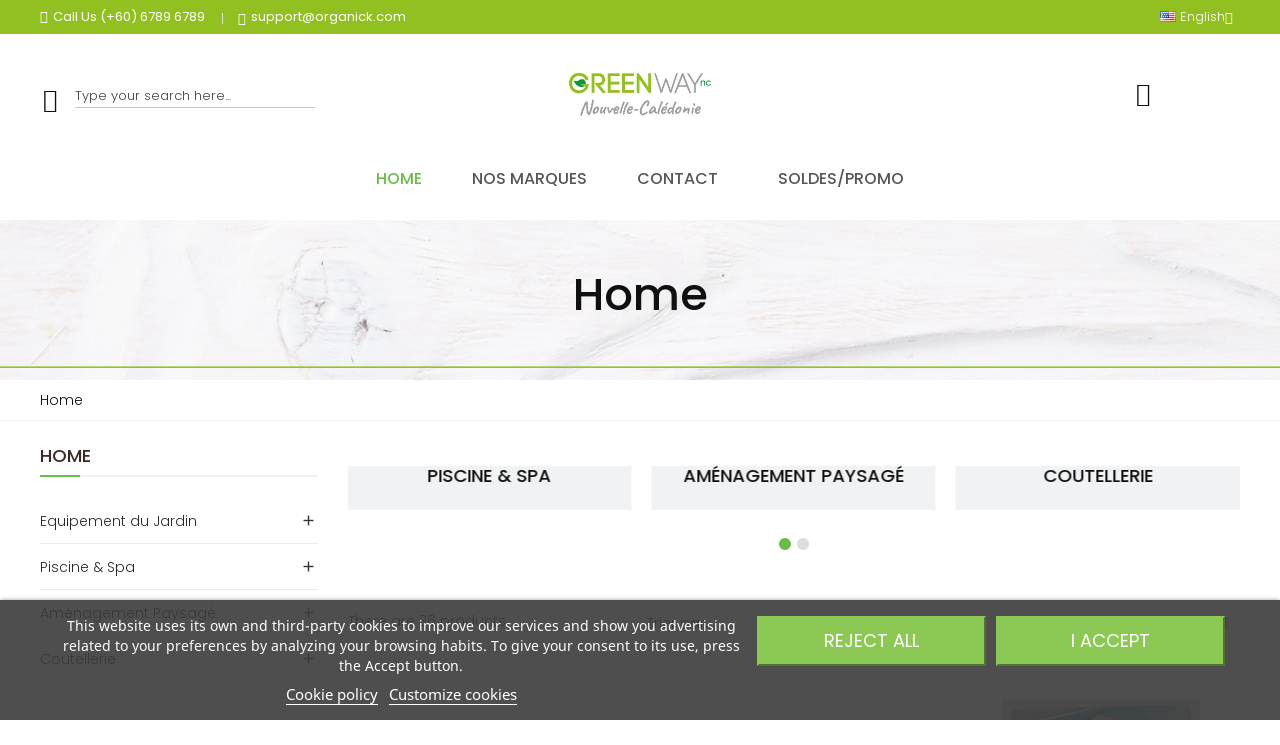

--- FILE ---
content_type: text/html; charset=utf-8
request_url: https://greenway.nc/en/2-home
body_size: 23658
content:
<!doctype html>
<html lang="en">

  <head>
    
      
  <meta charset="utf-8">


  <meta http-equiv="x-ua-compatible" content="ie=edge">



  <title>Home</title>
  <meta name="description" content="">
  <meta name="keywords" content="">
        <link rel="canonical" href="https://greenway.nc/en/2-home">
  


  <meta name="viewport" content="width=device-width, initial-scale=1">



  <link rel="icon" type="image/vnd.microsoft.icon" href="https://greenway.nc/img/favicon.ico?1630459416">
  <link rel="shortcut icon" type="image/x-icon" href="https://greenway.nc/img/favicon.ico?1630459416">



  <link rel='dns-prefetch' href='//fonts.googleapis.com' />
<link rel='dns-prefetch' href='//s.w.org' />
  <link rel="stylesheet" href="https://greenway.nc/themes/dor_organick3/assets/css/theme.css" type="text/css" media="all">
  <link rel="stylesheet" href="https://greenway.nc/modules/ps_socialfollow/views/css/ps_socialfollow.css" type="text/css" media="all">
  <link rel="stylesheet" href="https://greenway.nc/modules/wksecurity/views/css/wksecurity_fo.css" type="text/css" media="all">
  <link rel="stylesheet" href="https://greenway.nc/modules/ps_facetedsearch/views/dist/front.css" type="text/css" media="all">
  <link rel="stylesheet" href="https://greenway.nc/modules/lgcookieslaw/views/css/plugins/tooltipster/tooltipster.bundle.min.css" type="text/css" media="all">
  <link rel="stylesheet" href="https://greenway.nc/modules/lgcookieslaw/views/css/plugins/tooltipster/tooltipster.borderless.min.css" type="text/css" media="all">
  <link rel="stylesheet" href="https://greenway.nc/modules/lgcookieslaw/views/css/lgcookieslaw_1_1.css" type="text/css" media="all">
  <link rel="stylesheet" href="https://greenway.nc/modules/lgcookieslaw/views/css/front.css" type="text/css" media="all">
  <link rel="stylesheet" href="https://greenway.nc/modules/dor_themeoptions/css/jquery-ui.min.css" type="text/css" media="all">
  <link rel="stylesheet" href="https://greenway.nc/modules/dor_themeoptions/css/jquery.ui.theme.min.css" type="text/css" media="all">
  <link rel="stylesheet" href="https://greenway.nc/modules/dor_themeoptions/plugins/bootstrap-select-1.9.3/dist/css/bootstrap-select.min.css" type="text/css" media="all">
  <link rel="stylesheet" href="https://greenway.nc/modules/dor_themeoptions/plugins/scrollbar/jquery.mCustomScrollbar.min.css" type="text/css" media="all">
  <link rel="stylesheet" href="https://greenway.nc/modules/dor_themeoptions/font/css/font-awesome.min.css" type="text/css" media="all">
  <link rel="stylesheet" href="https://greenway.nc/modules/dor_themeoptions/font/pe-icon-7-stroke/css/pe-icon-7-stroke.css" type="text/css" media="all">
  <link rel="stylesheet" href="https://greenway.nc/modules/dor_themeoptions/font/pe-icon-7-stroke/css/helper.css" type="text/css" media="all">
  <link rel="stylesheet" href="https://greenway.nc/modules/dor_themeoptions/css/fonts/flaticon/flaticon.css" type="text/css" media="all">
  <link rel="stylesheet" href="https://greenway.nc/modules/dor_themeoptions/css/animations.css" type="text/css" media="all">
  <link rel="stylesheet" href="https://greenway.nc/modules/dor_themeoptions/css/dorthemes.css" type="text/css" media="all">
  <link rel="stylesheet" href="https://greenway.nc/modules/dor_themeoptions/css/owl.carousel.css" type="text/css" media="all">
  <link rel="stylesheet" href="https://greenway.nc/modules/dor_themeoptions/bootstrap/css/bootstrap.min.css" type="text/css" media="all">
  <link rel="stylesheet" href="https://greenway.nc/modules/dor_themeoptions/css/fonts/font.css" type="text/css" media="all">
  <link rel="stylesheet" href="https://greenway.nc/modules/dor_megamenu/views/css/style.css" type="text/css" media="all">
  <link rel="stylesheet" href="https://greenway.nc/modules/dor_searchcategories/dorsearch.css" type="text/css" media="all">
  <link rel="stylesheet" href="https://greenway.nc/modules/dor_ordertracking/assets/css/ordertracking.css" type="text/css" media="all">
  <link rel="stylesheet" href="https://greenway.nc/modules/dorblocktags/dorblocktags.css" type="text/css" media="all">
  <link rel="stylesheet" href="https://greenway.nc/modules/dor_ajaxtabsidebar_product/assets/css/dor_ajaxtabsidebar_product.css" type="text/css" media="all">
  <link rel="stylesheet" href="https://greenway.nc/modules/dor_smartuser/css/smartuser.css" type="text/css" media="all">
  <link rel="stylesheet" href="https://greenway.nc/modules/dorblockwishlist/css/dorwishlist.css" type="text/css" media="all">
  <link rel="stylesheet" href="https://greenway.nc/modules/dorcompare/assets/css/dorproducts-comparison.css" type="text/css" media="all">
  <link rel="stylesheet" href="https://greenway.nc/modules/eco_loginpopup/css/loginpopup.css" type="text/css" media="all">
  <link rel="stylesheet" href="https://greenway.nc/modules/rolloverimage//views/css/rollover_image.css" type="text/css" media="all">
  <link rel="stylesheet" href="https://greenway.nc/modules/idxlopd/views/css/idxlopd.css" type="text/css" media="all">
  <link rel="stylesheet" href="https://greenway.nc/modules/imp_presta_stockxl_fr//views/css/front.css" type="text/css" media="all">
  <link rel="stylesheet" href="https://greenway.nc/modules/iqitcountdown/views/css/front.css" type="text/css" media="all">
  <link rel="stylesheet" href="https://greenway.nc/modules/recaptchapro/views/css/front.css" type="text/css" media="all">
  <link rel="stylesheet" href="https://greenway.nc/js/jquery/ui/themes/base/minified/jquery-ui.min.css" type="text/css" media="all">
  <link rel="stylesheet" href="https://greenway.nc/js/jquery/ui/themes/base/minified/jquery.ui.theme.min.css" type="text/css" media="all">
  <link rel="stylesheet" href="https://greenway.nc/js/jquery/plugins/fancybox/jquery.fancybox.css" type="text/css" media="all">
  <link rel="stylesheet" href="https://greenway.nc/themes/dor_organick3/assets/css/custom.css" type="text/css" media="all">
<link href="https://fonts.googleapis.com/css?family=Poppins:300,300i,400,400i,500,500i,600,600i,700,700i" rel="stylesheet">
<link href="https://fonts.googleapis.com/css?family=Great+Vibes" rel="stylesheet">
<link href="https://fonts.googleapis.com/css?family=Merienda+One" rel="stylesheet">
<link href="https://fonts.googleapis.com/css?family=Acme" rel="stylesheet">


<link href="/themes/dor_organick3/assets/dorado/css/topbar.css" rel="stylesheet" type="text/css"/>
<link href="/themes/dor_organick3/assets/dorado/css/header.css" rel="stylesheet" type="text/css"/>
<link href="/themes/dor_organick3/assets/dorado/css/organick.css" rel="stylesheet" type="text/css"/>
<link href="/themes/dor_organick3/assets/dorado/css/aboutus.css" rel="stylesheet" type="text/css"/>
<link href="/themes/dor_organick3/assets/dorado/css/theme.css" rel="stylesheet" type="text/css"/>
<link href="/themes/dor_organick3/assets/dorado/css/responsive.css" rel="stylesheet" type="text/css"/>



  

  <script type="text/javascript">
        var DOR = {"dorHeader":"header02","dorFloatHeader":1,"dorSubscribe":0,"dorOptReload":0,"dorCategoryShow":"grid","dorLazyLoad":"0","dorZoomImage":"1","id_shop":1};
        var DORCOMPARE = {"compared_products":[],"maxitem":5,"linkModule":"https:\/\/greenway.nc\/en\/module\/dorcompare\/compare"};
        var DORTRACKING = {"linkModule":"https:\/\/greenway.nc\/en\/module\/dor_ordertracking\/ordertracking"};
        var acceptBycheckBox = false;
        var ajaxLopdUrl = "\/modules\/idxlopd\/ajax.php";
        var cButtons = [];
        var check_bellow = "Please check below:";
        var disabel_inspact_warn_msg = "Please close the developer tools";
        var disable_copy = "0";
        var disable_cut = "0";
        var disable_inspect_element = "0";
        var disable_page_source = "0";
        var disable_paste = "0";
        var disable_right_click = "0";
        var disable_save_page_source = "0";
        var disable_text_selection = "0";
        var inContact = false;
        var inNewsletter = "";
        var inOpc = false;
        var inProdAlert = false;
        var inRefunds = false;
        var inRegister = true;
        var iqitcountdown_days = "d.";
        var p_version = "8.2";
        var p_version_short = "8";
        var prestashop = {"cart":{"products":[],"totals":{"total":{"type":"total","label":"Total","amount":0,"value":"CFPF0"},"total_including_tax":{"type":"total","label":"Total (tax incl.)","amount":0,"value":"CFPF0"},"total_excluding_tax":{"type":"total","label":"Total (tax excl.)","amount":0,"value":"CFPF0"}},"subtotals":{"products":{"type":"products","label":"Subtotal","amount":0,"value":"CFPF0"},"discounts":null,"shipping":{"type":"shipping","label":"Shipping","amount":0,"value":""},"tax":null},"products_count":0,"summary_string":"0 items","vouchers":{"allowed":1,"added":[]},"discounts":[],"minimalPurchase":0,"minimalPurchaseRequired":""},"currency":{"id":3,"name":"CFP Franc","iso_code":"XPF","iso_code_num":"953","sign":"CFPF"},"customer":{"lastname":null,"firstname":null,"email":null,"birthday":null,"newsletter":null,"newsletter_date_add":null,"optin":null,"website":null,"company":null,"siret":null,"ape":null,"is_logged":false,"gender":{"type":null,"name":null},"addresses":[]},"language":{"name":"English (English)","iso_code":"en","locale":"en-US","language_code":"en-us","active":"1","is_rtl":"0","date_format_lite":"m\/d\/Y","date_format_full":"m\/d\/Y H:i:s","id":2},"page":{"title":"","canonical":"https:\/\/greenway.nc\/en\/2-home","meta":{"title":"Home","description":"","keywords":"","robots":"index"},"page_name":"category","body_classes":{"lang-en":true,"lang-rtl":false,"country-NC":true,"currency-XPF":true,"layout-left-column":true,"page-category":true,"tax-display-enabled":true,"category-id-2":true,"category-Home":true,"category-id-parent-1":true,"category-depth-level-1":true},"admin_notifications":[]},"shop":{"name":"Greenway NC","logo":"https:\/\/greenway.nc\/img\/greenway-nc-logo-1630459416.jpg","stores_icon":"https:\/\/greenway.nc\/img\/logo_stores.png","favicon":"https:\/\/greenway.nc\/img\/favicon.ico"},"urls":{"base_url":"https:\/\/greenway.nc\/","current_url":"https:\/\/greenway.nc\/en\/2-home","shop_domain_url":"https:\/\/greenway.nc","img_ps_url":"https:\/\/greenway.nc\/img\/","img_cat_url":"https:\/\/greenway.nc\/img\/c\/","img_lang_url":"https:\/\/greenway.nc\/img\/l\/","img_prod_url":"https:\/\/greenway.nc\/img\/p\/","img_manu_url":"https:\/\/greenway.nc\/img\/m\/","img_sup_url":"https:\/\/greenway.nc\/img\/su\/","img_ship_url":"https:\/\/greenway.nc\/img\/s\/","img_store_url":"https:\/\/greenway.nc\/img\/st\/","img_col_url":"https:\/\/greenway.nc\/img\/co\/","img_url":"https:\/\/greenway.nc\/themes\/dor_organick3\/assets\/img\/","css_url":"https:\/\/greenway.nc\/themes\/dor_organick3\/assets\/css\/","js_url":"https:\/\/greenway.nc\/themes\/dor_organick3\/assets\/js\/","pic_url":"https:\/\/greenway.nc\/upload\/","pages":{"address":"https:\/\/greenway.nc\/en\/address","addresses":"https:\/\/greenway.nc\/en\/addresses","authentication":"https:\/\/greenway.nc\/en\/login","cart":"https:\/\/greenway.nc\/en\/cart","category":"https:\/\/greenway.nc\/en\/index.php?controller=category","cms":"https:\/\/greenway.nc\/en\/index.php?controller=cms","contact":"https:\/\/greenway.nc\/en\/contact-us","discount":"https:\/\/greenway.nc\/en\/discount","guest_tracking":"https:\/\/greenway.nc\/en\/guest-tracking","history":"https:\/\/greenway.nc\/en\/order-history","identity":"https:\/\/greenway.nc\/en\/identity","index":"https:\/\/greenway.nc\/en\/","my_account":"https:\/\/greenway.nc\/en\/my-account","order_confirmation":"https:\/\/greenway.nc\/en\/order-confirmation","order_detail":"https:\/\/greenway.nc\/en\/index.php?controller=order-detail","order_follow":"https:\/\/greenway.nc\/en\/order-follow","order":"https:\/\/greenway.nc\/en\/order","order_return":"https:\/\/greenway.nc\/en\/index.php?controller=order-return","order_slip":"https:\/\/greenway.nc\/en\/credit-slip","pagenotfound":"https:\/\/greenway.nc\/en\/page-not-found","password":"https:\/\/greenway.nc\/en\/password-recovery","pdf_invoice":"https:\/\/greenway.nc\/en\/index.php?controller=pdf-invoice","pdf_order_return":"https:\/\/greenway.nc\/en\/index.php?controller=pdf-order-return","pdf_order_slip":"https:\/\/greenway.nc\/en\/index.php?controller=pdf-order-slip","prices_drop":"https:\/\/greenway.nc\/en\/prices-drop","product":"https:\/\/greenway.nc\/en\/index.php?controller=product","search":"https:\/\/greenway.nc\/en\/search","sitemap":"https:\/\/greenway.nc\/en\/Sitemap","stores":"https:\/\/greenway.nc\/en\/stores","supplier":"https:\/\/greenway.nc\/en\/supplier","register":"https:\/\/greenway.nc\/en\/login?create_account=1","order_login":"https:\/\/greenway.nc\/en\/order?login=1"},"alternative_langs":{"fr":"https:\/\/greenway.nc\/fr\/2-nos-produits","en-us":"https:\/\/greenway.nc\/en\/2-home"},"theme_assets":"\/themes\/dor_organick3\/assets\/","actions":{"logout":"https:\/\/greenway.nc\/en\/?mylogout="},"no_picture_image":{"bySize":{"small_default":{"url":"https:\/\/greenway.nc\/img\/p\/en-default-small_default.jpg","width":120,"height":120},"cart_default":{"url":"https:\/\/greenway.nc\/img\/p\/en-default-cart_default.jpg","width":250,"height":250},"medium_default":{"url":"https:\/\/greenway.nc\/img\/p\/en-default-medium_default.jpg","width":550,"height":550},"home_default":{"url":"https:\/\/greenway.nc\/img\/p\/en-default-home_default.jpg","width":550,"height":550},"large_default":{"url":"https:\/\/greenway.nc\/img\/p\/en-default-large_default.jpg","width":800,"height":800}},"small":{"url":"https:\/\/greenway.nc\/img\/p\/en-default-small_default.jpg","width":120,"height":120},"medium":{"url":"https:\/\/greenway.nc\/img\/p\/en-default-medium_default.jpg","width":550,"height":550},"large":{"url":"https:\/\/greenway.nc\/img\/p\/en-default-large_default.jpg","width":800,"height":800},"legend":""}},"configuration":{"display_taxes_label":true,"display_prices_tax_incl":true,"is_catalog":true,"show_prices":false,"opt_in":{"partner":false},"quantity_discount":{"type":"price","label":"Unit price"},"voucher_enabled":1,"return_enabled":0},"field_required":[],"breadcrumb":{"links":[{"title":"Home","url":"https:\/\/greenway.nc\/en\/"}],"count":1},"link":{"protocol_link":"https:\/\/","protocol_content":"https:\/\/"},"time":1769753562,"static_token":"d651f91f9e0e919765378faf0aec970b","token":"a5e449706699941cab0b12e10dd8a568","debug":false};
        var privacyItContact = "";
        var privacyItExpress = "";
        var privacyItNews = "";
        var privacyItProduct = "";
        var privacyItRefunds = "";
        var privacyItRegister = "";
        var privacyUrl = "https:\/\/dev.greenway.nc\/fr\/content\/3-conditions-generales-de-vente";
        var privacyUrlContact = "https:\/\/dev.greenway.nc\/fr\/content\/3-conditions-generales-de-vente";
        var privacyUrlExpress = "https:\/\/dev.greenway.nc\/fr\/content\/3-conditions-generales-de-vente";
        var privacyUrlNews = "https:\/\/dev.greenway.nc\/fr\/content\/3-conditions-generales-de-vente";
        var privacyUrlProduct = "https:\/\/dev.greenway.nc\/fr\/content\/3-conditions-generales-de-vente";
        var privacyUrlRefunds = "https:\/\/dev.greenway.nc\/fr\/content\/3-conditions-generales-de-vente";
        var privacyUrlText = "I accept shop conditions";
        var privacyUrlerrorText = "Please, check to accept conditions";
        var psemailsubscription_subscription = "https:\/\/greenway.nc\/en\/module\/ps_emailsubscription\/subscription";
        var re_position = "1";
        var re_size = "normal";
        var re_theme = "light";
        var re_version = "1";
        var show_lopd_alert = false;
        var site_key = "6LfL0UAsAAAAACKcIHdjEd3oaZC2YrrptePYlmfZ";
        var there_is1 = "There is 1 error";
        var title_compatible_cond = "Info";
        var title_news_cond = "Newsletter suscription info";
        var title_reg_cond = "Register info";
        var title_regguest_cond = "Guest register info";
        var validate_first = "I am not a robot then click again on subscribe";
        var whitelist_m = "";
        var whitelisted = false;
        var wrong_captcha = "Wrong captcha.";
      </script>



  
<script type="text/javascript">
    var lgcookieslaw_consent_mode = 0;
    var lgcookieslaw_banner_url_ajax_controller = "https://greenway.nc/en/module/lgcookieslaw/ajax";     var lgcookieslaw_cookie_values = null;     var lgcookieslaw_saved_preferences = 0;
    var lgcookieslaw_ajax_calls_token = "fd966fe2f85dfe3db7b1b77215d47a2d";
    var lgcookieslaw_reload = 0;
    var lgcookieslaw_block_navigation = 0;
    var lgcookieslaw_banner_position = 2;
    var lgcookieslaw_show_fixed_button = 0;
    var lgcookieslaw_save_user_consent = 1;
    var lgcookieslaw_reject_cookies_when_closing_banner = 0;
</script>

<style type="text/css">
	/****Top Nav***/
	        #dor-topbar, .dor-topbar-wrapper, .dor-topbar-inner{
    	background:#92c020 !important;
    }
            .dor-topbar-inner .container{
    	background:#92c020;
    }
                /***Header****/
		
    	        		
	/****Footer****/
					

    /*****Mega Menu*****/
                            
    
    
    
                        /*****End Mega Menu*****/


    
    
                    </style><script type="text/javascript">
            var ROLLOVER_ITEM_STATUS = 1;
            var ROLLOVER_ITEM_TYPE = 'hr_hover';
    </script>



    
  </head>
      
      <body id="category" class="lang-en country-nc currency-xpf layout-left-column page-category tax-display-enabled category-id-2 category-home category-id-parent-1 category-depth-level-1 proDetailCol1 proCateRowNumber3 ">
    
      
    
    <main class="full">
      
              
            <section id="topbar" class="dor-topbar-main">
         
        
	<div id="dor-topbar02" class="dor-topbar-wrapper">
		<div class="dor-topbar-inner">
			<div class="container">
				<div class="row">
					     	  	  <div class="dor-topbar-info topbar2">
<div class="dor-topbar-inner">
<div class="dor-topbar-wrapper">
<div class="info-shipping-topbar pull-left">
<ul>
<li><a href="tel:+6067896789"><i class="pe-7s-call"><span class="hidden">icon</span></i></a><span>Call Us (+60) 6789 6789</span></li>
<li><a href="mailto:doradothemes@gmail.com?Subject=Hello%20DoradoThemes"><i class="pe-7s-mail"><span class="hidden">icon</span></i></a><span>support@organick.com</span></li>
</ul>
</div>
</div>
</div>
</div>
	       
					<a href="#" rel="nofollow" class="select-setting hidden pull-right"><i class="material-icons">&#xE8B8;</i></a>
					<div class="dor-setting-topbar-selector">
                  	     <div id="_desktop_language_selector">
  <div class="language-selector-wrapper selection-options-wrapper">
    <label class="hidden">Language</label>
    <span class="line-selected hidden"><img alt="English" height="11" src="https://greenway.nc/img/l/2.jpg" width="16" /> English<i class="pe-7s-angle-down arrow-select"></i></span>
    <div class="language-selector dropdown js-dropdown">
      <ul class="dropdown-menu hidden-sm-down">
                  <li >
            <img alt="fr" height="11" src="https://greenway.nc/img/l/1.jpg" width="16" />
            <a href="https://greenway.nc/fr/2-nos-produits" class="dropdown-item">Français</a>
          </li>
                  <li  class="current" >
            <img alt="en" height="11" src="https://greenway.nc/img/l/2.jpg" width="16" />
            <a href="https://greenway.nc/en/2-home" class="dropdown-item">English</a>
          </li>
              </ul>
    </div>
  </div>
</div>

                  	<div id="_mobile_language_selector"></div>
              		<div id="_mobile_currency_selector"></div>
                  	</div>
				</div>
			</div>
		</div>
	</div>
      </section>
            <header id="header" class="header-absolute">
             
  
	<div id="dor-header02" class="header-content-wrapper dorheader02">
		
		  <div class="header-banner">
		    
		  </div>
		
		
		
		  <div class="header-top no-padding">
		    <div class="container">
		       <div class="row">
		       									<div class="dor-search-header2 col-lg-3 col-md-3">
				  <div class="dorHeader2Search-Wapper">
				      <!-- pos search module TOP -->
<div id="dor_search_top" class="center_column col-lg-4 col-md-4 col-xs-12 col-sm-12 clearfix" >
    <form method="get" action="https://greenway.nc/en/search" id="searchbox" class="form-inline">
        <div class="pos_search form-group no-uniform col-lg-4 col-md-4 col-xs-4 col-sm-4">
            <i class="fa fa-th"></i>
            <button type="button" class="dropdown-toggle form-control" data-toggle="dropdown">
               <span data-bind="label">All Category</span>&nbsp;<span class="caret"></span>
            </button>
            <ul class="dropdown-menu" role="menu">
                <li><a href="#" data-value="0">All Category</a></li>
               <!-- <li><a href="#" data-value="2">&ndash;Home </a></li><li><a href="#" data-value="10">&ndash;&ndash;Equipement du Jardin </a></li><li><a href="#" data-value="20">&ndash;&ndash;&ndash;Abris de jardin </a></li><li><a href="#" data-value="19">&ndash;&ndash;&ndash;Serres & protections des cultures </a></li><li><a href="#" data-value="44">&ndash;&ndash;Piscine & Spa </a></li><li><a href="#" data-value="45">&ndash;&ndash;&ndash;Piscine </a></li><li><a href="#" data-value="46">&ndash;&ndash;&ndash;&ndash;Piscine Hors-Sol </a></li><li><a href="#" data-value="47">&ndash;&ndash;&ndash;&ndash;Filtration </a></li><li><a href="#" data-value="48">&ndash;&ndash;&ndash;&ndash;Nettoyage & Entretien de l'eau </a></li><li><a href="#" data-value="49">&ndash;&ndash;&ndash;&ndash;Douche Solaire </a></li><li><a href="#" data-value="50">&ndash;&ndash;&ndash;&ndash;Bouée et Jeu d'eau </a></li><li><a href="#" data-value="51">&ndash;&ndash;&ndash;&ndash;Masque & Lunette de piscine </a></li><li><a href="#" data-value="52">&ndash;&ndash;&ndash;&ndash;Accessoire Piscine </a></li><li><a href="#" data-value="53">&ndash;&ndash;&ndash;&ndash;Pièces Détachées  </a></li><li><a href="#" data-value="54">&ndash;&ndash;&ndash;Spa </a></li><li><a href="#" data-value="55">&ndash;&ndash;&ndash;&ndash;Spa Gonflable </a></li><li><a href="#" data-value="56">&ndash;&ndash;&ndash;&ndash;Nettoyage & Entretien du spa </a></li><li><a href="#" data-value="57">&ndash;&ndash;&ndash;&ndash;Douches Solaire  </a></li><li><a href="#" data-value="58">&ndash;&ndash;&ndash;&ndash;Accessoires Spa </a></li><li><a href="#" data-value="78">&ndash;&ndash;&ndash;&ndash;Pièces Détachées Spa </a></li><li><a href="#" data-value="11">&ndash;&ndash;Aménagement Paysagé </a></li><li><a href="#" data-value="22">&ndash;&ndash;&ndash;Gazons synthétiques </a></li><li><a href="#" data-value="23">&ndash;&ndash;&ndash;Canisses </a></li><li><a href="#" data-value="24">&ndash;&ndash;&ndash;Bordures </a></li><li><a href="#" data-value="13">&ndash;&ndash;Coutellerie </a></li><li><a href="#" data-value="32">&ndash;&ndash;&ndash;Dédiée à la Table </a></li><li><a href="#" data-value="70">&ndash;&ndash;&ndash;Haut de gamme </a></li><li><a href="#" data-value="71">&ndash;&ndash;&ndash;Cuisine </a></li><li><a href="#" data-value="31">&ndash;&ndash;&ndash;Spécial Outdoor </a></li><li><a href="#" data-value="72">&ndash;&ndash;&ndash;Accessoires coutellerie </a></li> -->
            </ul>
        </div>
        <div class="dor_search form-group col-lg-8 col-md-8 col-xs-8 col-sm-8">
			<input class="search_query form-control" type="text" id="dor_query_top" name="search_query" value="" placeholder="Type your search here..." autocomplete="off" />
			<button type="submit" name="submit_search" class="btn btn-default"><i class="pe-7s-search"></i></button>
        </div>
        <label for="dor_query_top"></label>
        <input type="hidden" name="controller" value="search" />
        <input type="hidden" name="orderby" value="position" />
        <input type="hidden" name="orderby" value="categories" />
        <input type="hidden" name="orderway" value="desc" />
        <input type="hidden" name="valSelected" value="0" />
    </form>
</div>
<!-- /pos search module TOP -->

				  </div>
				</div>
						       	<div class="dor-main-logo col-lg-6 col-sm-6">
		       		<div class="main-logo-inner">
			       		<div class="main-logo-wrapper">
					        <div class="item-logo" id="_desktop_logo">
					         					          <div class="h1-logo no-margin">
					            <a href="https://greenway.nc/">
					              <img class="logo img-responsive" src="https://greenway.nc/img/greenway-nc-logo-1630459416.jpg" alt="Greenway NC">
					            </a>
					          </div>
					          					        </div>
					        <div class="item-logo top-logo" id="_mobile_logo"></div>
				        </div>
			        </div>
		        </div>
		        <div class="dor-header-setting-inner  col-lg-3 col-sm-3 pull-right">
		             
		          <div class="head-dorsetting pull-right">
		            
		              <nav class="header-nav">
		                <div class="hidden-sm-down-">
		                  <div class="right-nav">
		                      <div class="nav-search-button"><button type="button"><i class="pe-7s-search"></i></button></div>
		                      <div class="user-info selection-options-wrapper">
  <label class="hidden">Compte</label>
  <span class="line-selected hidden"><i class="pe-7s-user"></i> <span class="select-hidden hidden">Compte</span></span>
  <ul class="toogle_content">
            <a href="https://greenway.nc/en/my-account" class="btn btn-default signout-button" title="Se connecter"><span>Se connecter</span></a>
         </ul>
</div>

		                     
		                      <div class="nav-cart">
		                      
		                      <div class="pull-xs-right" id="_mobile_cart"></div>
		                      </div>
		                  </div>
		                </div>
		                <div class="hidden-md-up text-xs-center mobile hidden">
		                  <div class="pull-xs-left" id="menu-icon">
		                    <i class="material-icons d-inline">&#xE5D2;</i>
		                  </div>
		                  <div class="pull-xs-right" id="_mobile_user_info"></div>
		                  
		                  <div class="clearfix"></div>
		                </div>
		              </nav>
		            
		          </div>
		        </div>
		      </div>
		      <div class="dor-mainmenu-inner clearfix">
			      	<div class="container">
				        <div class="head-dormenu">
				            <nav class="dor-megamenu col-lg-12 col-sx-12 col-sm-12">
    <div class="navbar navbar-default " role="navigation">
        <!-- Brand and toggle get grouped for better mobile display -->
        <div class="navbar-header">
            <button type="button" class="navbar-toggle open_menu">
                <i class="material-icons">&#xE8FE;</i>
            </button>
        </div>
        <!-- Collect the nav links, forms, and other content for toggling -->
        <div id="dor-top-menu" class="collapse navbar-collapse navbar-ex1-collapse">
            <div class="close_menu" style="display:none;">
                <span class="btn-close"><i class="material-icons">&#xE14C;</i></span>
            </div>
            <div class="mobile-logo-menu hidden-lg hidden-md">
                <a href="https://greenway.nc/" title="Greenway NC">
                    <img class="logo img-responsive" src="/themes/dor_organick3/assets/dorado/img/logo-menu.png" alt="Greenway NC"/>
                </a>
            </div>
            <ul class="nav navbar-nav megamenu"><li class=" parent dropdown aligned-fullwidth"><a class="dropdown-toggle" data-toggle="dropdown"  target="_self" data-rel="38" href="https://greenway.nc/en/2-home"><span class="menu-title">Home</span><b class="caret"></b></a><span class="caretmobile hidden"></span><ul class="dropdown-menu level1 megamenu-content" role="menu" style="width:300px;"><li><div class="row"><div class="col-sm-4"><div class="widget-content"><div class="widget-subcategories block ">
		<div class="widget-heading title_block">
		<a href="https://greenway.nc/en/13-coutellerie" title="Coutellerie" class="img">
			Coutellerie
		</a>
		<span class="caretmobile hidden"></span>
	</div>
		<div class="widget-inner block_content">
		<div class="widget-heading hidden">
			<a href="https://greenway.nc/en/13-coutellerie" title="Coutellerie" class="img">Coutellerie</a>
			<span class="caretmobile hidden"></span>
		</div>
				<ul>
							<li class="clearfix">
					<a href="https://greenway.nc/en/32-dediee-a-la-table" title="Dédiée à la Table" data-rel="sub-32" class="img">
						Dédiée à la Table 
					</a>
				</li>
							<li class="clearfix">
					<a href="https://greenway.nc/en/70-haut-de-gamme" title="Haut de gamme" data-rel="sub-70" class="img">
						Haut de gamme 
					</a>
				</li>
							<li class="clearfix">
					<a href="https://greenway.nc/en/71-cuisine" title="Cuisine" data-rel="sub-71" class="img">
						Cuisine 
					</a>
				</li>
							<li class="clearfix">
					<a href="https://greenway.nc/en/31-special-outdoor" title="Spécial Outdoor" data-rel="sub-31" class="img">
						Spécial Outdoor 
					</a>
				</li>
							<li class="clearfix">
					<a href="https://greenway.nc/en/72-accessoires-coutellerie" title="Accessoires coutellerie" data-rel="sub-72" class="img">
						Accessoires coutellerie 
					</a>
				</li>
					</ul>
	</div>
</div>
 </div></div><div class="col-sm-4"><div class="widget-content"><div class="widget-subcategories block ">
		<div class="widget-heading title_block">
		<a href="https://greenway.nc/en/11-amenagement-paysage" title="Aménagement paysagé" class="img">
			Aménagement paysagé
		</a>
		<span class="caretmobile hidden"></span>
	</div>
		<div class="widget-inner block_content">
		<div class="widget-heading hidden">
			<a href="https://greenway.nc/en/11-amenagement-paysage" title="Aménagement Paysagé" class="img">Aménagement Paysagé</a>
			<span class="caretmobile hidden"></span>
		</div>
				<ul>
							<li class="clearfix">
					<a href="https://greenway.nc/en/22-gazons-synthetiques" title="Gazons synthétiques" data-rel="sub-22" class="img">
						Gazons synthétiques 
					</a>
				</li>
							<li class="clearfix">
					<a href="https://greenway.nc/en/23-canisses" title="Canisses" data-rel="sub-23" class="img">
						Canisses 
					</a>
				</li>
							<li class="clearfix">
					<a href="https://greenway.nc/en/24-bordures" title="Bordures" data-rel="sub-24" class="img">
						Bordures 
					</a>
				</li>
					</ul>
	</div>
</div>
 </div></div><div class="col-sm-4"><div class="widget-content"><div class="widget-subcategories block ">
		<div class="widget-heading title_block">
		<a href="https://greenway.nc/en/44-piscine-spa" title="Piscines &amp; Spa" class="img">
			Piscines &amp; Spa
		</a>
		<span class="caretmobile hidden"></span>
	</div>
		<div class="widget-inner block_content">
		<div class="widget-heading hidden">
			<a href="https://greenway.nc/en/44-piscine-spa" title="Piscine &amp; Spa" class="img">Piscine &amp; Spa</a>
			<span class="caretmobile hidden"></span>
		</div>
				<ul>
							<li class="clearfix">
					<a href="https://greenway.nc/en/45-piscine" title="Piscine" data-rel="sub-45" class="img">
						Piscine 
					</a>
				</li>
							<li class="clearfix">
					<a href="https://greenway.nc/en/54-spa" title="Spa" data-rel="sub-54" class="img">
						Spa 
					</a>
				</li>
					</ul>
	</div>
</div>
 </div></div></div><div class="row"><div class="col-sm-4"><div class="widget-content"><div class="widget-subcategories block ">
		<div class="widget-heading title_block">
		<a href="https://greenway.nc/en/10-equipement-du-jardin" title="Equipement du Jardin" class="img">
			Equipement du Jardin
		</a>
		<span class="caretmobile hidden"></span>
	</div>
		<div class="widget-inner block_content">
		<div class="widget-heading hidden">
			<a href="https://greenway.nc/en/10-equipement-du-jardin" title="Equipement du Jardin" class="img">Equipement du Jardin</a>
			<span class="caretmobile hidden"></span>
		</div>
				<ul>
							<li class="clearfix">
					<a href="https://greenway.nc/en/20-abris-de-jardin" title="Abris de jardin" data-rel="sub-20" class="img">
						Abris de jardin 
					</a>
				</li>
							<li class="clearfix">
					<a href="https://greenway.nc/en/19-serres-protections-des-cultures" title="Serres &amp; protections des cultures" data-rel="sub-19" class="img">
						Serres &amp; protections des cultures 
					</a>
				</li>
					</ul>
	</div>
</div>
 </div></div></div></li></ul></li><li class=" parent dropdown aligned-left"><a class="dropdown-toggle" data-toggle="dropdown"  target="_self" data-rel="39" href="http://dev.greenway.nc/fr/brands"><span class="menu-title">NOS MARQUES</span><b class="caret"></b></a><span class="caretmobile hidden"></span><ul class="dropdown-menu level1 megamenu-content" role="menu" style="width:350px;"><li><div class="row"><div class="col-sm-12"><div class="widget-content"><div class="widget-manufacture block">
		<div class="widget-inner block_content">
		<div class="manu-logo">
						<a  href="https://greenway.nc/en/brand/5-bestway"  title="view products">
			<img src="https://greenway.nc/img/m/5-medium_default.jpg" alt=""/> </a>
						<a  href="https://greenway.nc/en/brand/6-gre"  title="view products">
			<img src="https://greenway.nc/img/m/6-medium_default.jpg" alt=""/> </a>
						<a  href="https://greenway.nc/en/brand/3-green-way-nc"  title="view products">
			<img src="https://greenway.nc/img/m/3-medium_default.jpg" alt=""/> </a>
						<a  href="https://greenway.nc/en/brand/8-opinel"  title="view products">
			<img src="https://greenway.nc/img/m/8-medium_default.jpg" alt=""/> </a>
					</div>
	</div>
</div>
 </div></div></div></li></ul></li><li class=" "><a target="_self" data-rel="36" href="/en/nous-contacter"><span class="menu-title">Contact</span></a></li><li class=" "><a target="_self" data-rel="44" href="https://greenway.nc/en/15-soldespromo"><span class="menu-title">Soldes/Promo</span></a></li></ul>        </div>
    </div>  
</nav>
				        </div>
			        </div>
		       </div>
		      <div id="mobile_top_menu_wrapper" class="row hidden-md-up" style="display:none;">
		        <div class="js-top-menu mobile" id="_mobile_top_menu"></div>
		        <div class="js-top-menu-bottom">
		          <div id="_mobile_contact_link"></div>
		        </div>
		      </div>
		    </div>
		  </div>
		  
		
	</div>
      </header>
      
      
        
<aside id="notifications">
  <div class="container">
    
    
    
      </div>
</aside>
      
                  
        <nav data-depth="1" class="breadcrumb hidden-sm-down dor-breadcrumb">
  <div class="container" id="title-page-show">
    <h1 class="category-name">
        Home            </h1>
  </div>
  <div class="breadcrumbs-items">
    <div class="container">
      <div class="row">
        <ul itemscope itemtype="http://schema.org/BreadcrumbList">
                      <li itemprop="itemListElement" itemscope itemtype="http://schema.org/ListItem">
              <a itemprop="item" href="https://greenway.nc/en/">
                <span itemprop="name">Home</span>
              </a>
              <meta itemprop="position" content="1">
            </li>
                  </ul>
      </div>
    </div>
  </div>
</nav>      
            <section id="wrapper">
        <div class="container">
          <div class="row">
          
            <div id="left-column" class="col-xs-12 col-sm-4 col-md-3">
                              

<div class="block-categories hidden-sm-down">
  <ul class="category-top-menu">
    <li><a class="text-uppercase h6" href="https://greenway.nc/en/2-home">Home</a></li>
    <li>
  <ul class="category-sub-menu"><li data-depth="0"><a href="https://greenway.nc/en/10-equipement-du-jardin">Equipement du Jardin</a><div class="navbar-toggler collapse-icons" data-toggle="collapse" data-target="#exCollapsingNavbar10"><i class="material-icons add">&#xE145;</i><i class="material-icons remove">&#xE15B;</i></div><div class="collapse" id="exCollapsingNavbar10">
  <ul class="category-sub-menu"><li data-depth="1"><a class="category-sub-link" href="https://greenway.nc/en/20-abris-de-jardin">Abris de jardin</a></li><li data-depth="1"><a class="category-sub-link" href="https://greenway.nc/en/19-serres-protections-des-cultures">Serres &amp; protections des cultures</a></li></ul></div></li><li data-depth="0"><a href="https://greenway.nc/en/44-piscine-spa">Piscine &amp; Spa</a><div class="navbar-toggler collapse-icons" data-toggle="collapse" data-target="#exCollapsingNavbar44"><i class="material-icons add">&#xE145;</i><i class="material-icons remove">&#xE15B;</i></div><div class="collapse" id="exCollapsingNavbar44">
  <ul class="category-sub-menu"><li data-depth="1"><a class="category-sub-link" href="https://greenway.nc/en/45-piscine">Piscine</a><span class="arrows" data-toggle="collapse" data-target="#exCollapsingNavbar45"><i class="material-icons arrow-right">&#xE315;</i><i class="material-icons arrow-down">&#xE313;</i></span><div class="collapse" id="exCollapsingNavbar45">
  <ul class="category-sub-menu"><li data-depth="2"><a class="category-sub-link" href="https://greenway.nc/en/46-piscine-hors-sol">Piscine Hors-Sol</a></li><li data-depth="2"><a class="category-sub-link" href="https://greenway.nc/en/47-filtration">Filtration</a></li><li data-depth="2"><a class="category-sub-link" href="https://greenway.nc/en/48-nettoyage-entretien-de-l-eau">Nettoyage &amp; Entretien de l&#039;eau</a></li><li data-depth="2"><a class="category-sub-link" href="https://greenway.nc/en/49-douche-solaire">Douche Solaire</a></li><li data-depth="2"><a class="category-sub-link" href="https://greenway.nc/en/50-bouee-et-jeu-d-eau">Bouée et Jeu d&#039;eau</a></li><li data-depth="2"><a class="category-sub-link" href="https://greenway.nc/en/51-masque-lunette-de-piscine">Masque &amp; Lunette de piscine</a></li><li data-depth="2"><a class="category-sub-link" href="https://greenway.nc/en/52-accessoire-piscine">Accessoire Piscine</a></li><li data-depth="2"><a class="category-sub-link" href="https://greenway.nc/en/53-pieces-detachees">Pièces Détachées </a></li></ul></div></li><li data-depth="1"><a class="category-sub-link" href="https://greenway.nc/en/54-spa">Spa</a><span class="arrows" data-toggle="collapse" data-target="#exCollapsingNavbar54"><i class="material-icons arrow-right">&#xE315;</i><i class="material-icons arrow-down">&#xE313;</i></span><div class="collapse" id="exCollapsingNavbar54">
  <ul class="category-sub-menu"><li data-depth="2"><a class="category-sub-link" href="https://greenway.nc/en/55-spa-gonflable">Spa Gonflable</a></li><li data-depth="2"><a class="category-sub-link" href="https://greenway.nc/en/56-nettoyage-entretien-du-spa">Nettoyage &amp; Entretien du spa</a></li><li data-depth="2"><a class="category-sub-link" href="https://greenway.nc/en/57-douches-solaire">Douches Solaire </a></li><li data-depth="2"><a class="category-sub-link" href="https://greenway.nc/en/58-accessoires-spa">Accessoires Spa</a></li><li data-depth="2"><a class="category-sub-link" href="https://greenway.nc/en/78-pieces-detachees-spa">Pièces Détachées Spa</a></li></ul></div></li></ul></div></li><li data-depth="0"><a href="https://greenway.nc/en/11-amenagement-paysage">Aménagement Paysagé</a><div class="navbar-toggler collapse-icons" data-toggle="collapse" data-target="#exCollapsingNavbar11"><i class="material-icons add">&#xE145;</i><i class="material-icons remove">&#xE15B;</i></div><div class="collapse" id="exCollapsingNavbar11">
  <ul class="category-sub-menu"><li data-depth="1"><a class="category-sub-link" href="https://greenway.nc/en/22-gazons-synthetiques">Gazons synthétiques</a></li><li data-depth="1"><a class="category-sub-link" href="https://greenway.nc/en/23-canisses">Canisses</a></li><li data-depth="1"><a class="category-sub-link" href="https://greenway.nc/en/24-bordures">Bordures</a></li></ul></div></li><li data-depth="0"><a href="https://greenway.nc/en/13-coutellerie">Coutellerie</a><div class="navbar-toggler collapse-icons" data-toggle="collapse" data-target="#exCollapsingNavbar13"><i class="material-icons add">&#xE145;</i><i class="material-icons remove">&#xE15B;</i></div><div class="collapse" id="exCollapsingNavbar13">
  <ul class="category-sub-menu"><li data-depth="1"><a class="category-sub-link" href="https://greenway.nc/en/32-dediee-a-la-table">Dédiée à la Table</a></li><li data-depth="1"><a class="category-sub-link" href="https://greenway.nc/en/70-haut-de-gamme">Haut de gamme</a></li><li data-depth="1"><a class="category-sub-link" href="https://greenway.nc/en/71-cuisine">Cuisine</a></li><li data-depth="1"><a class="category-sub-link" href="https://greenway.nc/en/31-special-outdoor">Spécial Outdoor</a></li><li data-depth="1"><a class="category-sub-link" href="https://greenway.nc/en/72-accessoires-coutellerie">Accessoires coutellerie</a></li></ul></div></li></ul></li>
  </ul>
</div>
<div class="dorCompareLeftSidebar">
		<div class="dorCompareLeftInner">
			<div class="section-title">
				<h2 class="title_block">Comparer <span class="counter qty hidden">0 articles</span></h2>
			</div>
			
			<div class="list-compare-left">
				<ul>
									<li class="empty">0 article à comparer.</li>
								</ul>
			</div>
			<div class="actions-footer-sidebar compare-hide">
				<a href="//greenway.nc/en/module/dorcompare/compare" class="dor-sidebar-compare"><span>Comparer</span></a>
				<a href="#" onclick="return false" class="dor-sidebar-compare-clear"><span>Effacer</span></a>
			</div>
		</div>
	</div>     <div id="search_filters_wrapper" class="hidden-sm-down">
  <div id="search_filter_controls" class="hidden-md-up">
      <span id="_mobile_search_filters_clear_all"></span>
      <button class="btn btn-secondary ok">
        <i class="material-icons">&#xE876;</i>
        OK
      </button>
  </div>
    <div id="search_filters">
    
      <p class="text-uppercase h6 hidden-sm-down">Filter By</p>
    

    
          

          <section class="facet clearfix" data-type="manufacturer" data-name="Brand">
        <p class="h6 facet-title hidden-sm-down">Brand</p>
                                                                                                
        <div class="title hidden-md-up" data-target="#facet_51315" data-toggle="collapse">
          <p class="h6 facet-title">Brand</p>
          <span class="navbar-toggler collapse-icons">
            <i class="material-icons add">&#xE313;</i>
            <i class="material-icons remove">&#xE316;</i>
          </span>
        </div>

                  
            <ul id="facet_51315" class="collapse">
                              
                <li>
                  <label class="facet-label" for="facet_input_51315_0">
                                          <span class="custom-checkbox">
                        <input
                          id="facet_input_51315_0"
                          data-search-url="https://greenway.nc/en/2-home?q=Brand-Bestway"
                          type="checkbox"
                                                  >
                                                  <span  class="ps-shown-by-js" ><i class="material-icons rtl-no-flip checkbox-checked">&#xE5CA;</i></span>
                                              </span>
                    
                    <a
                      href="https://greenway.nc/en/2-home?q=Brand-Bestway"
                      class="_gray-darker search-link js-search-link"
                      rel="nofollow"
                    >
                      Bestway
                                              <span class="magnitude">(82)</span>
                                          </a>
                  </label>
                </li>
                              
                <li>
                  <label class="facet-label" for="facet_input_51315_1">
                                          <span class="custom-checkbox">
                        <input
                          id="facet_input_51315_1"
                          data-search-url="https://greenway.nc/en/2-home?q=Brand-Gre"
                          type="checkbox"
                                                  >
                                                  <span  class="ps-shown-by-js" ><i class="material-icons rtl-no-flip checkbox-checked">&#xE5CA;</i></span>
                                              </span>
                    
                    <a
                      href="https://greenway.nc/en/2-home?q=Brand-Gre"
                      class="_gray-darker search-link js-search-link"
                      rel="nofollow"
                    >
                      Gre
                                              <span class="magnitude">(71)</span>
                                          </a>
                  </label>
                </li>
                              
                <li>
                  <label class="facet-label" for="facet_input_51315_2">
                                          <span class="custom-checkbox">
                        <input
                          id="facet_input_51315_2"
                          data-search-url="https://greenway.nc/en/2-home?q=Brand-Green+Way+NC"
                          type="checkbox"
                                                  >
                                                  <span  class="ps-shown-by-js" ><i class="material-icons rtl-no-flip checkbox-checked">&#xE5CA;</i></span>
                                              </span>
                    
                    <a
                      href="https://greenway.nc/en/2-home?q=Brand-Green+Way+NC"
                      class="_gray-darker search-link js-search-link"
                      rel="nofollow"
                    >
                      Green Way NC
                                              <span class="magnitude">(25)</span>
                                          </a>
                  </label>
                </li>
                              
                <li>
                  <label class="facet-label" for="facet_input_51315_3">
                                          <span class="custom-checkbox">
                        <input
                          id="facet_input_51315_3"
                          data-search-url="https://greenway.nc/en/2-home?q=Brand-Opinel"
                          type="checkbox"
                                                  >
                                                  <span  class="ps-shown-by-js" ><i class="material-icons rtl-no-flip checkbox-checked">&#xE5CA;</i></span>
                                              </span>
                    
                    <a
                      href="https://greenway.nc/en/2-home?q=Brand-Opinel"
                      class="_gray-darker search-link js-search-link"
                      rel="nofollow"
                    >
                      Opinel
                                              <span class="magnitude">(67)</span>
                                          </a>
                  </label>
                </li>
                          </ul>
          

              </section>
          <section class="facet clearfix" data-type="feature" data-name="Sélectionnez les :">
        <p class="h6 facet-title hidden-sm-down">Sélectionnez les :</p>
                                                            
        <div class="title hidden-md-up" data-target="#facet_19893" data-toggle="collapse">
          <p class="h6 facet-title">Sélectionnez les :</p>
          <span class="navbar-toggler collapse-icons">
            <i class="material-icons add">&#xE313;</i>
            <i class="material-icons remove">&#xE316;</i>
          </span>
        </div>

                  
            <ul id="facet_19893" class="collapse">
                              
                <li>
                  <label class="facet-label" for="facet_input_19893_0">
                                          <span class="custom-checkbox">
                        <input
                          id="facet_input_19893_0"
                          data-search-url="https://greenway.nc/en/2-home?q=S%C3%A9lectionnez+les+%3A-Premier+Prix"
                          type="checkbox"
                                                  >
                                                  <span  class="ps-shown-by-js" ><i class="material-icons rtl-no-flip checkbox-checked">&#xE5CA;</i></span>
                                              </span>
                    
                    <a
                      href="https://greenway.nc/en/2-home?q=S%C3%A9lectionnez+les+%3A-Premier+Prix"
                      class="_gray-darker search-link js-search-link"
                      rel="nofollow"
                    >
                      Premier Prix
                                              <span class="magnitude">(1)</span>
                                          </a>
                  </label>
                </li>
                              
                <li>
                  <label class="facet-label" for="facet_input_19893_1">
                                          <span class="custom-checkbox">
                        <input
                          id="facet_input_19893_1"
                          data-search-url="https://greenway.nc/en/2-home?q=S%C3%A9lectionnez+les+%3A-Top+Vente"
                          type="checkbox"
                                                  >
                                                  <span  class="ps-shown-by-js" ><i class="material-icons rtl-no-flip checkbox-checked">&#xE5CA;</i></span>
                                              </span>
                    
                    <a
                      href="https://greenway.nc/en/2-home?q=S%C3%A9lectionnez+les+%3A-Top+Vente"
                      class="_gray-darker search-link js-search-link"
                      rel="nofollow"
                    >
                      Top Vente
                                              <span class="magnitude">(5)</span>
                                          </a>
                  </label>
                </li>
                          </ul>
          

              </section>
          <section class="facet clearfix" data-type="feature" data-name="La coutellerie pour :">
        <p class="h6 facet-title hidden-sm-down">La coutellerie pour :</p>
                                                                                                                                    
        <div class="title hidden-md-up" data-target="#facet_57525" data-toggle="collapse">
          <p class="h6 facet-title">La coutellerie pour :</p>
          <span class="navbar-toggler collapse-icons">
            <i class="material-icons add">&#xE313;</i>
            <i class="material-icons remove">&#xE316;</i>
          </span>
        </div>

                  
            <ul id="facet_57525" class="collapse">
                              
                <li>
                  <label class="facet-label" for="facet_input_57525_0">
                                          <span class="custom-checkbox">
                        <input
                          id="facet_input_57525_0"
                          data-search-url="https://greenway.nc/en/2-home?q=La+coutellerie+pour+%3A-Accessoires"
                          type="checkbox"
                                                  >
                                                  <span  class="ps-shown-by-js" ><i class="material-icons rtl-no-flip checkbox-checked">&#xE5CA;</i></span>
                                              </span>
                    
                    <a
                      href="https://greenway.nc/en/2-home?q=La+coutellerie+pour+%3A-Accessoires"
                      class="_gray-darker search-link js-search-link"
                      rel="nofollow"
                    >
                      Accessoires
                                              <span class="magnitude">(13)</span>
                                          </a>
                  </label>
                </li>
                              
                <li>
                  <label class="facet-label" for="facet_input_57525_1">
                                          <span class="custom-checkbox">
                        <input
                          id="facet_input_57525_1"
                          data-search-url="https://greenway.nc/en/2-home?q=La+coutellerie+pour+%3A-La+table"
                          type="checkbox"
                                                  >
                                                  <span  class="ps-shown-by-js" ><i class="material-icons rtl-no-flip checkbox-checked">&#xE5CA;</i></span>
                                              </span>
                    
                    <a
                      href="https://greenway.nc/en/2-home?q=La+coutellerie+pour+%3A-La+table"
                      class="_gray-darker search-link js-search-link"
                      rel="nofollow"
                    >
                      La table
                                              <span class="magnitude">(13)</span>
                                          </a>
                  </label>
                </li>
                              
                <li>
                  <label class="facet-label" for="facet_input_57525_2">
                                          <span class="custom-checkbox">
                        <input
                          id="facet_input_57525_2"
                          data-search-url="https://greenway.nc/en/2-home?q=La+coutellerie+pour+%3A-Le+jardinage"
                          type="checkbox"
                                                  >
                                                  <span  class="ps-shown-by-js" ><i class="material-icons rtl-no-flip checkbox-checked">&#xE5CA;</i></span>
                                              </span>
                    
                    <a
                      href="https://greenway.nc/en/2-home?q=La+coutellerie+pour+%3A-Le+jardinage"
                      class="_gray-darker search-link js-search-link"
                      rel="nofollow"
                    >
                      Le jardinage
                                              <span class="magnitude">(2)</span>
                                          </a>
                  </label>
                </li>
                              
                <li>
                  <label class="facet-label" for="facet_input_57525_3">
                                          <span class="custom-checkbox">
                        <input
                          id="facet_input_57525_3"
                          data-search-url="https://greenway.nc/en/2-home?q=La+coutellerie+pour+%3A-Opinel+Junior"
                          type="checkbox"
                                                  >
                                                  <span  class="ps-shown-by-js" ><i class="material-icons rtl-no-flip checkbox-checked">&#xE5CA;</i></span>
                                              </span>
                    
                    <a
                      href="https://greenway.nc/en/2-home?q=La+coutellerie+pour+%3A-Opinel+Junior"
                      class="_gray-darker search-link js-search-link"
                      rel="nofollow"
                    >
                      Opinel Junior
                                              <span class="magnitude">(4)</span>
                                          </a>
                  </label>
                </li>
                              
                <li>
                  <label class="facet-label" for="facet_input_57525_4">
                                          <span class="custom-checkbox">
                        <input
                          id="facet_input_57525_4"
                          data-search-url="https://greenway.nc/en/2-home?q=La+coutellerie+pour+%3A-Outdoor"
                          type="checkbox"
                                                  >
                                                  <span  class="ps-shown-by-js" ><i class="material-icons rtl-no-flip checkbox-checked">&#xE5CA;</i></span>
                                              </span>
                    
                    <a
                      href="https://greenway.nc/en/2-home?q=La+coutellerie+pour+%3A-Outdoor"
                      class="_gray-darker search-link js-search-link"
                      rel="nofollow"
                    >
                      Outdoor
                                              <span class="magnitude">(26)</span>
                                          </a>
                  </label>
                </li>
                              
                <li>
                  <label class="facet-label" for="facet_input_57525_5">
                                          <span class="custom-checkbox">
                        <input
                          id="facet_input_57525_5"
                          data-search-url="https://greenway.nc/en/2-home?q=La+coutellerie+pour+%3A-Tout+usage"
                          type="checkbox"
                                                  >
                                                  <span  class="ps-shown-by-js" ><i class="material-icons rtl-no-flip checkbox-checked">&#xE5CA;</i></span>
                                              </span>
                    
                    <a
                      href="https://greenway.nc/en/2-home?q=La+coutellerie+pour+%3A-Tout+usage"
                      class="_gray-darker search-link js-search-link"
                      rel="nofollow"
                    >
                      Tout usage
                                              <span class="magnitude">(9)</span>
                                          </a>
                  </label>
                </li>
                          </ul>
          

              </section>
          <section class="facet clearfix" data-type="feature" data-name="Equipements pour :">
        <p class="h6 facet-title hidden-sm-down">Equipements pour :</p>
                                          
        <div class="title hidden-md-up" data-target="#facet_21387" data-toggle="collapse">
          <p class="h6 facet-title">Equipements pour :</p>
          <span class="navbar-toggler collapse-icons">
            <i class="material-icons add">&#xE313;</i>
            <i class="material-icons remove">&#xE316;</i>
          </span>
        </div>

                  
            <ul id="facet_21387" class="collapse">
                              
                <li>
                  <label class="facet-label" for="facet_input_21387_0">
                                          <span class="custom-checkbox">
                        <input
                          id="facet_input_21387_0"
                          data-search-url="https://greenway.nc/en/2-home?q=Equipements+pour+%3A-Filtration"
                          type="checkbox"
                                                  >
                                                  <span  class="ps-shown-by-js" ><i class="material-icons rtl-no-flip checkbox-checked">&#xE5CA;</i></span>
                                              </span>
                    
                    <a
                      href="https://greenway.nc/en/2-home?q=Equipements+pour+%3A-Filtration"
                      class="_gray-darker search-link js-search-link"
                      rel="nofollow"
                    >
                      Filtration
                                              <span class="magnitude">(8)</span>
                                          </a>
                  </label>
                </li>
                          </ul>
          

              </section>
          <section class="facet clearfix" data-type="feature" data-name="Vous recherchez :">
        <p class="h6 facet-title hidden-sm-down">Vous recherchez :</p>
                                          
        <div class="title hidden-md-up" data-target="#facet_67627" data-toggle="collapse">
          <p class="h6 facet-title">Vous recherchez :</p>
          <span class="navbar-toggler collapse-icons">
            <i class="material-icons add">&#xE313;</i>
            <i class="material-icons remove">&#xE316;</i>
          </span>
        </div>

                  
            <ul id="facet_67627" class="collapse">
                              
                <li>
                  <label class="facet-label" for="facet_input_67627_0">
                                          <span class="custom-checkbox">
                        <input
                          id="facet_input_67627_0"
                          data-search-url="https://greenway.nc/en/2-home?q=Vous+recherchez+%3A-Gonfleur"
                          type="checkbox"
                                                  >
                                                  <span  class="ps-shown-by-js" ><i class="material-icons rtl-no-flip checkbox-checked">&#xE5CA;</i></span>
                                              </span>
                    
                    <a
                      href="https://greenway.nc/en/2-home?q=Vous+recherchez+%3A-Gonfleur"
                      class="_gray-darker search-link js-search-link"
                      rel="nofollow"
                    >
                      Gonfleur
                                              <span class="magnitude">(2)</span>
                                          </a>
                  </label>
                </li>
                          </ul>
          

              </section>
          <section class="facet clearfix" data-type="feature" data-name="Vous recherchez : ">
        <p class="h6 facet-title hidden-sm-down">Vous recherchez : </p>
                                                                                                
        <div class="title hidden-md-up" data-target="#facet_30597" data-toggle="collapse">
          <p class="h6 facet-title">Vous recherchez : </p>
          <span class="navbar-toggler collapse-icons">
            <i class="material-icons add">&#xE313;</i>
            <i class="material-icons remove">&#xE316;</i>
          </span>
        </div>

                  
            <ul id="facet_30597" class="collapse">
                              
                <li>
                  <label class="facet-label" for="facet_input_30597_0">
                                          <span class="custom-checkbox">
                        <input
                          id="facet_input_30597_0"
                          data-search-url="https://greenway.nc/en/2-home?q=Vous+recherchez+%3A+-Accessoire+de+piscine"
                          type="checkbox"
                                                  >
                                                  <span  class="ps-shown-by-js" ><i class="material-icons rtl-no-flip checkbox-checked">&#xE5CA;</i></span>
                                              </span>
                    
                    <a
                      href="https://greenway.nc/en/2-home?q=Vous+recherchez+%3A+-Accessoire+de+piscine"
                      class="_gray-darker search-link js-search-link"
                      rel="nofollow"
                    >
                      Accessoire de piscine
                                              <span class="magnitude">(27)</span>
                                          </a>
                  </label>
                </li>
                              
                <li>
                  <label class="facet-label" for="facet_input_30597_1">
                                          <span class="custom-checkbox">
                        <input
                          id="facet_input_30597_1"
                          data-search-url="https://greenway.nc/en/2-home?q=Vous+recherchez+%3A+-Entretien"
                          type="checkbox"
                                                  >
                                                  <span  class="ps-shown-by-js" ><i class="material-icons rtl-no-flip checkbox-checked">&#xE5CA;</i></span>
                                              </span>
                    
                    <a
                      href="https://greenway.nc/en/2-home?q=Vous+recherchez+%3A+-Entretien"
                      class="_gray-darker search-link js-search-link"
                      rel="nofollow"
                    >
                      Entretien
                                              <span class="magnitude">(46)</span>
                                          </a>
                  </label>
                </li>
                              
                <li>
                  <label class="facet-label" for="facet_input_30597_2">
                                          <span class="custom-checkbox">
                        <input
                          id="facet_input_30597_2"
                          data-search-url="https://greenway.nc/en/2-home?q=Vous+recherchez+%3A+-Piscine"
                          type="checkbox"
                                                  >
                                                  <span  class="ps-shown-by-js" ><i class="material-icons rtl-no-flip checkbox-checked">&#xE5CA;</i></span>
                                              </span>
                    
                    <a
                      href="https://greenway.nc/en/2-home?q=Vous+recherchez+%3A+-Piscine"
                      class="_gray-darker search-link js-search-link"
                      rel="nofollow"
                    >
                      Piscine
                                              <span class="magnitude">(6)</span>
                                          </a>
                  </label>
                </li>
                              
                <li>
                  <label class="facet-label" for="facet_input_30597_3">
                                          <span class="custom-checkbox">
                        <input
                          id="facet_input_30597_3"
                          data-search-url="https://greenway.nc/en/2-home?q=Vous+recherchez+%3A+-Pi%C3%A8ce+d%C3%A9tach%C3%A9e"
                          type="checkbox"
                                                  >
                                                  <span  class="ps-shown-by-js" ><i class="material-icons rtl-no-flip checkbox-checked">&#xE5CA;</i></span>
                                              </span>
                    
                    <a
                      href="https://greenway.nc/en/2-home?q=Vous+recherchez+%3A+-Pi%C3%A8ce+d%C3%A9tach%C3%A9e"
                      class="_gray-darker search-link js-search-link"
                      rel="nofollow"
                    >
                      Pièce détachée
                                              <span class="magnitude">(18)</span>
                                          </a>
                  </label>
                </li>
                          </ul>
          

              </section>
          <section class="facet clearfix" data-type="feature" data-name="Recommandé pour">
        <p class="h6 facet-title hidden-sm-down">Recommandé pour</p>
                                          
        <div class="title hidden-md-up" data-target="#facet_9288" data-toggle="collapse">
          <p class="h6 facet-title">Recommandé pour</p>
          <span class="navbar-toggler collapse-icons">
            <i class="material-icons add">&#xE313;</i>
            <i class="material-icons remove">&#xE316;</i>
          </span>
        </div>

                  
            <ul id="facet_9288" class="collapse">
                              
                <li>
                  <label class="facet-label" for="facet_input_9288_0">
                                          <span class="custom-checkbox">
                        <input
                          id="facet_input_9288_0"
                          data-search-url="https://greenway.nc/en/2-home?q=Recommand%C3%A9+pour-Au+jardin"
                          type="checkbox"
                                                  >
                                                  <span  class="ps-shown-by-js" ><i class="material-icons rtl-no-flip checkbox-checked">&#xE5CA;</i></span>
                                              </span>
                    
                    <a
                      href="https://greenway.nc/en/2-home?q=Recommand%C3%A9+pour-Au+jardin"
                      class="_gray-darker search-link js-search-link"
                      rel="nofollow"
                    >
                      Au jardin
                                              <span class="magnitude">(4)</span>
                                          </a>
                  </label>
                </li>
                          </ul>
          

              </section>
          <section class="facet clearfix" data-type="feature" data-name="Caractéristiques :">
        <p class="h6 facet-title hidden-sm-down">Caractéristiques :</p>
                                          
        <div class="title hidden-md-up" data-target="#facet_64809" data-toggle="collapse">
          <p class="h6 facet-title">Caractéristiques :</p>
          <span class="navbar-toggler collapse-icons">
            <i class="material-icons add">&#xE313;</i>
            <i class="material-icons remove">&#xE316;</i>
          </span>
        </div>

                  
            <ul id="facet_64809" class="collapse">
                              
                <li>
                  <label class="facet-label" for="facet_input_64809_0">
                                          <span class="custom-checkbox">
                        <input
                          id="facet_input_64809_0"
                          data-search-url="https://greenway.nc/en/2-home?q=Caract%C3%A9ristiques+%3A-Avec+protection+UV"
                          type="checkbox"
                                                  >
                                                  <span  class="ps-shown-by-js" ><i class="material-icons rtl-no-flip checkbox-checked">&#xE5CA;</i></span>
                                              </span>
                    
                    <a
                      href="https://greenway.nc/en/2-home?q=Caract%C3%A9ristiques+%3A-Avec+protection+UV"
                      class="_gray-darker search-link js-search-link"
                      rel="nofollow"
                    >
                      Avec protection UV
                                              <span class="magnitude">(9)</span>
                                          </a>
                  </label>
                </li>
                          </ul>
          

              </section>
          <section class="facet clearfix" data-type="feature" data-name="Color">
        <p class="h6 facet-title hidden-sm-down">Color</p>
                                                                                                                                                                                                                                                                                                                                                                                                                                                                                                                                                                                                                                                                                                                                                                                                                                                                                                                                                                                                                                                                                                                                                                                                                                          
        <div class="title hidden-md-up" data-target="#facet_26486" data-toggle="collapse">
          <p class="h6 facet-title">Color</p>
          <span class="navbar-toggler collapse-icons">
            <i class="material-icons add">&#xE313;</i>
            <i class="material-icons remove">&#xE316;</i>
          </span>
        </div>

                  
            <ul id="facet_26486" class="collapse">
              <li>
                <div class="col-sm-12 col-xs-12 col-md-12 facet-dropdown dropdown">
                  <a class="select-title" rel="nofollow" data-toggle="dropdown" aria-haspopup="true" aria-expanded="false">
                                        <span>
                                                                                                                                                                                                                                                                                                                                                                                                                                                                                                                                                                                                                                                                                                                                                                                                                                                                                                                                                                                                                                                                                                                                                                                                                                                                                                                                                                                                                                                                                                                                                                                                                                                                                                                                                                                                                                                                                                                                                                                                                                                                                                                                                                                                                                                                                                                                                                                                                                                                                                                                                                                                                                                                                                                                                                                                                                                                                                                                                                                                                                                                                                                                                                                  (no filter)
                                          </span>
                    <i class="material-icons float-xs-right">&#xE5C5;</i>
                  </a>
                  <div class="dropdown-menu">
                                                                  <a
                          rel="nofollow"
                          href="https://greenway.nc/en/2-home?q=Color-"
                          class="select-list js-search-link"
                        >
                          
                                                      (1)
                                                  </a>
                                                                                        <a
                          rel="nofollow"
                          href="https://greenway.nc/en/2-home?q=Color-"
                          class="select-list js-search-link"
                        >
                          
                                                      (1)
                                                  </a>
                                                                                        <a
                          rel="nofollow"
                          href="https://greenway.nc/en/2-home?q=Color-"
                          class="select-list js-search-link"
                        >
                          
                                                      (1)
                                                  </a>
                                                                                        <a
                          rel="nofollow"
                          href="https://greenway.nc/en/2-home?q=Color-"
                          class="select-list js-search-link"
                        >
                          
                                                      (1)
                                                  </a>
                                                                                        <a
                          rel="nofollow"
                          href="https://greenway.nc/en/2-home?q=Color-"
                          class="select-list js-search-link"
                        >
                          
                                                      (1)
                                                  </a>
                                                                                        <a
                          rel="nofollow"
                          href="https://greenway.nc/en/2-home?q=Color-"
                          class="select-list js-search-link"
                        >
                          
                                                      (1)
                                                  </a>
                                                                                        <a
                          rel="nofollow"
                          href="https://greenway.nc/en/2-home?q=Color-"
                          class="select-list js-search-link"
                        >
                          
                                                      (1)
                                                  </a>
                                                                                        <a
                          rel="nofollow"
                          href="https://greenway.nc/en/2-home?q=Color-"
                          class="select-list js-search-link"
                        >
                          
                                                      (1)
                                                  </a>
                                                                                        <a
                          rel="nofollow"
                          href="https://greenway.nc/en/2-home?q=Color-"
                          class="select-list js-search-link"
                        >
                          
                                                      (1)
                                                  </a>
                                                                                        <a
                          rel="nofollow"
                          href="https://greenway.nc/en/2-home?q=Color-"
                          class="select-list js-search-link"
                        >
                          
                                                      (1)
                                                  </a>
                                                                                        <a
                          rel="nofollow"
                          href="https://greenway.nc/en/2-home?q=Color-"
                          class="select-list js-search-link"
                        >
                          
                                                      (1)
                                                  </a>
                                                                                        <a
                          rel="nofollow"
                          href="https://greenway.nc/en/2-home?q=Color-"
                          class="select-list js-search-link"
                        >
                          
                                                      (1)
                                                  </a>
                                                                                        <a
                          rel="nofollow"
                          href="https://greenway.nc/en/2-home?q=Color-"
                          class="select-list js-search-link"
                        >
                          
                                                      (1)
                                                  </a>
                                                                                        <a
                          rel="nofollow"
                          href="https://greenway.nc/en/2-home?q=Color-"
                          class="select-list js-search-link"
                        >
                          
                                                      (1)
                                                  </a>
                                                                                        <a
                          rel="nofollow"
                          href="https://greenway.nc/en/2-home?q=Color-"
                          class="select-list js-search-link"
                        >
                          
                                                      (1)
                                                  </a>
                                                                                        <a
                          rel="nofollow"
                          href="https://greenway.nc/en/2-home?q=Color-"
                          class="select-list js-search-link"
                        >
                          
                                                      (1)
                                                  </a>
                                                                                        <a
                          rel="nofollow"
                          href="https://greenway.nc/en/2-home?q=Color-"
                          class="select-list js-search-link"
                        >
                          
                                                      (1)
                                                  </a>
                                                                                        <a
                          rel="nofollow"
                          href="https://greenway.nc/en/2-home?q=Color-"
                          class="select-list js-search-link"
                        >
                          
                                                      (1)
                                                  </a>
                                                                                        <a
                          rel="nofollow"
                          href="https://greenway.nc/en/2-home?q=Color-"
                          class="select-list js-search-link"
                        >
                          
                                                      (1)
                                                  </a>
                                                                                        <a
                          rel="nofollow"
                          href="https://greenway.nc/en/2-home?q=Color-"
                          class="select-list js-search-link"
                        >
                          
                                                      (1)
                                                  </a>
                                                                                        <a
                          rel="nofollow"
                          href="https://greenway.nc/en/2-home?q=Color-"
                          class="select-list js-search-link"
                        >
                          
                                                      (1)
                                                  </a>
                                                                                        <a
                          rel="nofollow"
                          href="https://greenway.nc/en/2-home?q=Color-"
                          class="select-list js-search-link"
                        >
                          
                                                      (1)
                                                  </a>
                                                                                        <a
                          rel="nofollow"
                          href="https://greenway.nc/en/2-home?q=Color-"
                          class="select-list js-search-link"
                        >
                          
                                                      (1)
                                                  </a>
                                                                                        <a
                          rel="nofollow"
                          href="https://greenway.nc/en/2-home?q=Color-"
                          class="select-list js-search-link"
                        >
                          
                                                      (1)
                                                  </a>
                                                                                        <a
                          rel="nofollow"
                          href="https://greenway.nc/en/2-home?q=Color-"
                          class="select-list js-search-link"
                        >
                          
                                                      (1)
                                                  </a>
                                                                                        <a
                          rel="nofollow"
                          href="https://greenway.nc/en/2-home?q=Color-"
                          class="select-list js-search-link"
                        >
                          
                                                      (1)
                                                  </a>
                                                                                        <a
                          rel="nofollow"
                          href="https://greenway.nc/en/2-home?q=Color-"
                          class="select-list js-search-link"
                        >
                          
                                                      (1)
                                                  </a>
                                                                                        <a
                          rel="nofollow"
                          href="https://greenway.nc/en/2-home?q=Color-"
                          class="select-list js-search-link"
                        >
                          
                                                      (1)
                                                  </a>
                                                                                        <a
                          rel="nofollow"
                          href="https://greenway.nc/en/2-home?q=Color-"
                          class="select-list js-search-link"
                        >
                          
                                                      (1)
                                                  </a>
                                                                                        <a
                          rel="nofollow"
                          href="https://greenway.nc/en/2-home?q=Color-"
                          class="select-list js-search-link"
                        >
                          
                                                      (1)
                                                  </a>
                                                                                        <a
                          rel="nofollow"
                          href="https://greenway.nc/en/2-home?q=Color-"
                          class="select-list js-search-link"
                        >
                          
                                                      (1)
                                                  </a>
                                                                                        <a
                          rel="nofollow"
                          href="https://greenway.nc/en/2-home?q=Color-"
                          class="select-list js-search-link"
                        >
                          
                                                      (1)
                                                  </a>
                                                                                        <a
                          rel="nofollow"
                          href="https://greenway.nc/en/2-home?q=Color-"
                          class="select-list js-search-link"
                        >
                          
                                                      (1)
                                                  </a>
                                                                                        <a
                          rel="nofollow"
                          href="https://greenway.nc/en/2-home?q=Color-"
                          class="select-list js-search-link"
                        >
                          
                                                      (1)
                                                  </a>
                                                                                        <a
                          rel="nofollow"
                          href="https://greenway.nc/en/2-home?q=Color-"
                          class="select-list js-search-link"
                        >
                          
                                                      (1)
                                                  </a>
                                                                                        <a
                          rel="nofollow"
                          href="https://greenway.nc/en/2-home?q=Color-"
                          class="select-list js-search-link"
                        >
                          
                                                      (1)
                                                  </a>
                                                                                        <a
                          rel="nofollow"
                          href="https://greenway.nc/en/2-home?q=Color-"
                          class="select-list js-search-link"
                        >
                          
                                                      (1)
                                                  </a>
                                                                                        <a
                          rel="nofollow"
                          href="https://greenway.nc/en/2-home?q=Color-"
                          class="select-list js-search-link"
                        >
                          
                                                      (1)
                                                  </a>
                                                                                        <a
                          rel="nofollow"
                          href="https://greenway.nc/en/2-home?q=Color-"
                          class="select-list js-search-link"
                        >
                          
                                                      (1)
                                                  </a>
                                                                                        <a
                          rel="nofollow"
                          href="https://greenway.nc/en/2-home?q=Color-"
                          class="select-list js-search-link"
                        >
                          
                                                      (1)
                                                  </a>
                                                                                        <a
                          rel="nofollow"
                          href="https://greenway.nc/en/2-home?q=Color-"
                          class="select-list js-search-link"
                        >
                          
                                                      (1)
                                                  </a>
                                                                                        <a
                          rel="nofollow"
                          href="https://greenway.nc/en/2-home?q=Color-"
                          class="select-list js-search-link"
                        >
                          
                                                      (1)
                                                  </a>
                                                                                        <a
                          rel="nofollow"
                          href="https://greenway.nc/en/2-home?q=Color-"
                          class="select-list js-search-link"
                        >
                          
                                                      (1)
                                                  </a>
                                                                                        <a
                          rel="nofollow"
                          href="https://greenway.nc/en/2-home?q=Color-"
                          class="select-list js-search-link"
                        >
                          
                                                      (1)
                                                  </a>
                                                                                        <a
                          rel="nofollow"
                          href="https://greenway.nc/en/2-home?q=Color-"
                          class="select-list js-search-link"
                        >
                          
                                                      (1)
                                                  </a>
                                                                                        <a
                          rel="nofollow"
                          href="https://greenway.nc/en/2-home?q=Color-"
                          class="select-list js-search-link"
                        >
                          
                                                      (1)
                                                  </a>
                                                                                        <a
                          rel="nofollow"
                          href="https://greenway.nc/en/2-home?q=Color-"
                          class="select-list js-search-link"
                        >
                          
                                                      (1)
                                                  </a>
                                                                                        <a
                          rel="nofollow"
                          href="https://greenway.nc/en/2-home?q=Color-"
                          class="select-list js-search-link"
                        >
                          
                                                      (1)
                                                  </a>
                                                                                        <a
                          rel="nofollow"
                          href="https://greenway.nc/en/2-home?q=Color-"
                          class="select-list js-search-link"
                        >
                          
                                                      (1)
                                                  </a>
                                                                                        <a
                          rel="nofollow"
                          href="https://greenway.nc/en/2-home?q=Color-"
                          class="select-list js-search-link"
                        >
                          
                                                      (1)
                                                  </a>
                                                                                        <a
                          rel="nofollow"
                          href="https://greenway.nc/en/2-home?q=Color-"
                          class="select-list js-search-link"
                        >
                          
                                                      (1)
                                                  </a>
                                                                                        <a
                          rel="nofollow"
                          href="https://greenway.nc/en/2-home?q=Color-"
                          class="select-list js-search-link"
                        >
                          
                                                      (1)
                                                  </a>
                                                                                        <a
                          rel="nofollow"
                          href="https://greenway.nc/en/2-home?q=Color-"
                          class="select-list js-search-link"
                        >
                          
                                                      (1)
                                                  </a>
                                                                                        <a
                          rel="nofollow"
                          href="https://greenway.nc/en/2-home?q=Color-"
                          class="select-list js-search-link"
                        >
                          
                                                      (1)
                                                  </a>
                                                                                        <a
                          rel="nofollow"
                          href="https://greenway.nc/en/2-home?q=Color-"
                          class="select-list js-search-link"
                        >
                          
                                                      (1)
                                                  </a>
                                                                                        <a
                          rel="nofollow"
                          href="https://greenway.nc/en/2-home?q=Color-"
                          class="select-list js-search-link"
                        >
                          
                                                      (1)
                                                  </a>
                                                                                        <a
                          rel="nofollow"
                          href="https://greenway.nc/en/2-home?q=Color-"
                          class="select-list js-search-link"
                        >
                          
                                                      (1)
                                                  </a>
                                                                                        <a
                          rel="nofollow"
                          href="https://greenway.nc/en/2-home?q=Color-"
                          class="select-list js-search-link"
                        >
                          
                                                      (1)
                                                  </a>
                                                                                        <a
                          rel="nofollow"
                          href="https://greenway.nc/en/2-home?q=Color-Black"
                          class="select-list js-search-link"
                        >
                          Black
                                                      (7)
                                                  </a>
                                                                                        <a
                          rel="nofollow"
                          href="https://greenway.nc/en/2-home?q=Color-Bois"
                          class="select-list js-search-link"
                        >
                          Bois
                                                      (3)
                                                  </a>
                                                                                        <a
                          rel="nofollow"
                          href="https://greenway.nc/en/2-home?q=Color-Gris"
                          class="select-list js-search-link"
                        >
                          Gris
                                                      (1)
                                                  </a>
                                                                                        <a
                          rel="nofollow"
                          href="https://greenway.nc/en/2-home?q=Color-Marron"
                          class="select-list js-search-link"
                        >
                          Marron
                                                      (2)
                                                  </a>
                                                                                        <a
                          rel="nofollow"
                          href="https://greenway.nc/en/2-home?q=Color-vert"
                          class="select-list js-search-link"
                        >
                          vert
                                                      (1)
                                                  </a>
                                                                                        <a
                          rel="nofollow"
                          href="https://greenway.nc/en/2-home?q=Color-Vert"
                          class="select-list js-search-link"
                        >
                          Vert
                                                      (15)
                                                  </a>
                                                                                        <a
                          rel="nofollow"
                          href="https://greenway.nc/en/2-home?q=Color-White"
                          class="select-list js-search-link"
                        >
                          White
                                                      (2)
                                                  </a>
                                                            </div>
                </div>
              </li>
            </ul>
          

              </section>
          <section class="facet clearfix" data-type="feature" data-name="Produit responsable :">
        <p class="h6 facet-title hidden-sm-down">Produit responsable :</p>
                                          
        <div class="title hidden-md-up" data-target="#facet_84994" data-toggle="collapse">
          <p class="h6 facet-title">Produit responsable :</p>
          <span class="navbar-toggler collapse-icons">
            <i class="material-icons add">&#xE313;</i>
            <i class="material-icons remove">&#xE316;</i>
          </span>
        </div>

                  
            <ul id="facet_84994" class="collapse">
                              
                <li>
                  <label class="facet-label" for="facet_input_84994_0">
                                          <span class="custom-checkbox">
                        <input
                          id="facet_input_84994_0"
                          data-search-url="https://greenway.nc/en/2-home?q=Produit+responsable+%3A-Plastique+recycl%C3%A9"
                          type="checkbox"
                                                  >
                                                  <span  class="ps-shown-by-js" ><i class="material-icons rtl-no-flip checkbox-checked">&#xE5CA;</i></span>
                                              </span>
                    
                    <a
                      href="https://greenway.nc/en/2-home?q=Produit+responsable+%3A-Plastique+recycl%C3%A9"
                      class="_gray-darker search-link js-search-link"
                      rel="nofollow"
                    >
                      Plastique recyclé
                                              <span class="magnitude">(5)</span>
                                          </a>
                  </label>
                </li>
                          </ul>
          

              </section>
          <section class="facet clearfix" data-type="feature" data-name="Matière :">
        <p class="h6 facet-title hidden-sm-down">Matière :</p>
                                                                                                                                                                                                                                                                                                                                                                                                                                                                                                                                                                                                                                                                                                                                                                                                                                                                                                                                                                                                                                                                                                                                                                                                                                                                                                                                                                                                                                                                                                                                                                                                                  
        <div class="title hidden-md-up" data-target="#facet_78425" data-toggle="collapse">
          <p class="h6 facet-title">Matière :</p>
          <span class="navbar-toggler collapse-icons">
            <i class="material-icons add">&#xE313;</i>
            <i class="material-icons remove">&#xE316;</i>
          </span>
        </div>

                  
            <ul id="facet_78425" class="collapse">
                              
                <li>
                  <label class="facet-label" for="facet_input_78425_0">
                                          <span class="custom-checkbox">
                        <input
                          id="facet_input_78425_0"
                          data-search-url="https://greenway.nc/en/2-home?q=Mati%C3%A8re+%3A-"
                          type="checkbox"
                                                  >
                                                  <span  class="ps-shown-by-js" ><i class="material-icons rtl-no-flip checkbox-checked">&#xE5CA;</i></span>
                                              </span>
                    
                    <a
                      href="https://greenway.nc/en/2-home?q=Mati%C3%A8re+%3A-"
                      class="_gray-darker search-link js-search-link"
                      rel="nofollow"
                    >
                      
                                              <span class="magnitude">(1)</span>
                                          </a>
                  </label>
                </li>
                              
                <li>
                  <label class="facet-label" for="facet_input_78425_1">
                                          <span class="custom-checkbox">
                        <input
                          id="facet_input_78425_1"
                          data-search-url="https://greenway.nc/en/2-home?q=Mati%C3%A8re+%3A-"
                          type="checkbox"
                                                  >
                                                  <span  class="ps-shown-by-js" ><i class="material-icons rtl-no-flip checkbox-checked">&#xE5CA;</i></span>
                                              </span>
                    
                    <a
                      href="https://greenway.nc/en/2-home?q=Mati%C3%A8re+%3A-"
                      class="_gray-darker search-link js-search-link"
                      rel="nofollow"
                    >
                      
                                              <span class="magnitude">(1)</span>
                                          </a>
                  </label>
                </li>
                              
                <li>
                  <label class="facet-label" for="facet_input_78425_2">
                                          <span class="custom-checkbox">
                        <input
                          id="facet_input_78425_2"
                          data-search-url="https://greenway.nc/en/2-home?q=Mati%C3%A8re+%3A-"
                          type="checkbox"
                                                  >
                                                  <span  class="ps-shown-by-js" ><i class="material-icons rtl-no-flip checkbox-checked">&#xE5CA;</i></span>
                                              </span>
                    
                    <a
                      href="https://greenway.nc/en/2-home?q=Mati%C3%A8re+%3A-"
                      class="_gray-darker search-link js-search-link"
                      rel="nofollow"
                    >
                      
                                              <span class="magnitude">(1)</span>
                                          </a>
                  </label>
                </li>
                              
                <li>
                  <label class="facet-label" for="facet_input_78425_3">
                                          <span class="custom-checkbox">
                        <input
                          id="facet_input_78425_3"
                          data-search-url="https://greenway.nc/en/2-home?q=Mati%C3%A8re+%3A-"
                          type="checkbox"
                                                  >
                                                  <span  class="ps-shown-by-js" ><i class="material-icons rtl-no-flip checkbox-checked">&#xE5CA;</i></span>
                                              </span>
                    
                    <a
                      href="https://greenway.nc/en/2-home?q=Mati%C3%A8re+%3A-"
                      class="_gray-darker search-link js-search-link"
                      rel="nofollow"
                    >
                      
                                              <span class="magnitude">(1)</span>
                                          </a>
                  </label>
                </li>
                              
                <li>
                  <label class="facet-label" for="facet_input_78425_4">
                                          <span class="custom-checkbox">
                        <input
                          id="facet_input_78425_4"
                          data-search-url="https://greenway.nc/en/2-home?q=Mati%C3%A8re+%3A-"
                          type="checkbox"
                                                  >
                                                  <span  class="ps-shown-by-js" ><i class="material-icons rtl-no-flip checkbox-checked">&#xE5CA;</i></span>
                                              </span>
                    
                    <a
                      href="https://greenway.nc/en/2-home?q=Mati%C3%A8re+%3A-"
                      class="_gray-darker search-link js-search-link"
                      rel="nofollow"
                    >
                      
                                              <span class="magnitude">(1)</span>
                                          </a>
                  </label>
                </li>
                              
                <li>
                  <label class="facet-label" for="facet_input_78425_5">
                                          <span class="custom-checkbox">
                        <input
                          id="facet_input_78425_5"
                          data-search-url="https://greenway.nc/en/2-home?q=Mati%C3%A8re+%3A-"
                          type="checkbox"
                                                  >
                                                  <span  class="ps-shown-by-js" ><i class="material-icons rtl-no-flip checkbox-checked">&#xE5CA;</i></span>
                                              </span>
                    
                    <a
                      href="https://greenway.nc/en/2-home?q=Mati%C3%A8re+%3A-"
                      class="_gray-darker search-link js-search-link"
                      rel="nofollow"
                    >
                      
                                              <span class="magnitude">(1)</span>
                                          </a>
                  </label>
                </li>
                              
                <li>
                  <label class="facet-label" for="facet_input_78425_6">
                                          <span class="custom-checkbox">
                        <input
                          id="facet_input_78425_6"
                          data-search-url="https://greenway.nc/en/2-home?q=Mati%C3%A8re+%3A-"
                          type="checkbox"
                                                  >
                                                  <span  class="ps-shown-by-js" ><i class="material-icons rtl-no-flip checkbox-checked">&#xE5CA;</i></span>
                                              </span>
                    
                    <a
                      href="https://greenway.nc/en/2-home?q=Mati%C3%A8re+%3A-"
                      class="_gray-darker search-link js-search-link"
                      rel="nofollow"
                    >
                      
                                              <span class="magnitude">(1)</span>
                                          </a>
                  </label>
                </li>
                              
                <li>
                  <label class="facet-label" for="facet_input_78425_7">
                                          <span class="custom-checkbox">
                        <input
                          id="facet_input_78425_7"
                          data-search-url="https://greenway.nc/en/2-home?q=Mati%C3%A8re+%3A-"
                          type="checkbox"
                                                  >
                                                  <span  class="ps-shown-by-js" ><i class="material-icons rtl-no-flip checkbox-checked">&#xE5CA;</i></span>
                                              </span>
                    
                    <a
                      href="https://greenway.nc/en/2-home?q=Mati%C3%A8re+%3A-"
                      class="_gray-darker search-link js-search-link"
                      rel="nofollow"
                    >
                      
                                              <span class="magnitude">(1)</span>
                                          </a>
                  </label>
                </li>
                              
                <li>
                  <label class="facet-label" for="facet_input_78425_8">
                                          <span class="custom-checkbox">
                        <input
                          id="facet_input_78425_8"
                          data-search-url="https://greenway.nc/en/2-home?q=Mati%C3%A8re+%3A-"
                          type="checkbox"
                                                  >
                                                  <span  class="ps-shown-by-js" ><i class="material-icons rtl-no-flip checkbox-checked">&#xE5CA;</i></span>
                                              </span>
                    
                    <a
                      href="https://greenway.nc/en/2-home?q=Mati%C3%A8re+%3A-"
                      class="_gray-darker search-link js-search-link"
                      rel="nofollow"
                    >
                      
                                              <span class="magnitude">(1)</span>
                                          </a>
                  </label>
                </li>
                              
                <li>
                  <label class="facet-label" for="facet_input_78425_9">
                                          <span class="custom-checkbox">
                        <input
                          id="facet_input_78425_9"
                          data-search-url="https://greenway.nc/en/2-home?q=Mati%C3%A8re+%3A-"
                          type="checkbox"
                                                  >
                                                  <span  class="ps-shown-by-js" ><i class="material-icons rtl-no-flip checkbox-checked">&#xE5CA;</i></span>
                                              </span>
                    
                    <a
                      href="https://greenway.nc/en/2-home?q=Mati%C3%A8re+%3A-"
                      class="_gray-darker search-link js-search-link"
                      rel="nofollow"
                    >
                      
                                              <span class="magnitude">(1)</span>
                                          </a>
                  </label>
                </li>
                              
                <li>
                  <label class="facet-label" for="facet_input_78425_10">
                                          <span class="custom-checkbox">
                        <input
                          id="facet_input_78425_10"
                          data-search-url="https://greenway.nc/en/2-home?q=Mati%C3%A8re+%3A-"
                          type="checkbox"
                                                  >
                                                  <span  class="ps-shown-by-js" ><i class="material-icons rtl-no-flip checkbox-checked">&#xE5CA;</i></span>
                                              </span>
                    
                    <a
                      href="https://greenway.nc/en/2-home?q=Mati%C3%A8re+%3A-"
                      class="_gray-darker search-link js-search-link"
                      rel="nofollow"
                    >
                      
                                              <span class="magnitude">(1)</span>
                                          </a>
                  </label>
                </li>
                              
                <li>
                  <label class="facet-label" for="facet_input_78425_11">
                                          <span class="custom-checkbox">
                        <input
                          id="facet_input_78425_11"
                          data-search-url="https://greenway.nc/en/2-home?q=Mati%C3%A8re+%3A-"
                          type="checkbox"
                                                  >
                                                  <span  class="ps-shown-by-js" ><i class="material-icons rtl-no-flip checkbox-checked">&#xE5CA;</i></span>
                                              </span>
                    
                    <a
                      href="https://greenway.nc/en/2-home?q=Mati%C3%A8re+%3A-"
                      class="_gray-darker search-link js-search-link"
                      rel="nofollow"
                    >
                      
                                              <span class="magnitude">(1)</span>
                                          </a>
                  </label>
                </li>
                              
                <li>
                  <label class="facet-label" for="facet_input_78425_12">
                                          <span class="custom-checkbox">
                        <input
                          id="facet_input_78425_12"
                          data-search-url="https://greenway.nc/en/2-home?q=Mati%C3%A8re+%3A-"
                          type="checkbox"
                                                  >
                                                  <span  class="ps-shown-by-js" ><i class="material-icons rtl-no-flip checkbox-checked">&#xE5CA;</i></span>
                                              </span>
                    
                    <a
                      href="https://greenway.nc/en/2-home?q=Mati%C3%A8re+%3A-"
                      class="_gray-darker search-link js-search-link"
                      rel="nofollow"
                    >
                      
                                              <span class="magnitude">(1)</span>
                                          </a>
                  </label>
                </li>
                              
                <li>
                  <label class="facet-label" for="facet_input_78425_13">
                                          <span class="custom-checkbox">
                        <input
                          id="facet_input_78425_13"
                          data-search-url="https://greenway.nc/en/2-home?q=Mati%C3%A8re+%3A-"
                          type="checkbox"
                                                  >
                                                  <span  class="ps-shown-by-js" ><i class="material-icons rtl-no-flip checkbox-checked">&#xE5CA;</i></span>
                                              </span>
                    
                    <a
                      href="https://greenway.nc/en/2-home?q=Mati%C3%A8re+%3A-"
                      class="_gray-darker search-link js-search-link"
                      rel="nofollow"
                    >
                      
                                              <span class="magnitude">(1)</span>
                                          </a>
                  </label>
                </li>
                              
                <li>
                  <label class="facet-label" for="facet_input_78425_14">
                                          <span class="custom-checkbox">
                        <input
                          id="facet_input_78425_14"
                          data-search-url="https://greenway.nc/en/2-home?q=Mati%C3%A8re+%3A-"
                          type="checkbox"
                                                  >
                                                  <span  class="ps-shown-by-js" ><i class="material-icons rtl-no-flip checkbox-checked">&#xE5CA;</i></span>
                                              </span>
                    
                    <a
                      href="https://greenway.nc/en/2-home?q=Mati%C3%A8re+%3A-"
                      class="_gray-darker search-link js-search-link"
                      rel="nofollow"
                    >
                      
                                              <span class="magnitude">(1)</span>
                                          </a>
                  </label>
                </li>
                              
                <li>
                  <label class="facet-label" for="facet_input_78425_15">
                                          <span class="custom-checkbox">
                        <input
                          id="facet_input_78425_15"
                          data-search-url="https://greenway.nc/en/2-home?q=Mati%C3%A8re+%3A-"
                          type="checkbox"
                                                  >
                                                  <span  class="ps-shown-by-js" ><i class="material-icons rtl-no-flip checkbox-checked">&#xE5CA;</i></span>
                                              </span>
                    
                    <a
                      href="https://greenway.nc/en/2-home?q=Mati%C3%A8re+%3A-"
                      class="_gray-darker search-link js-search-link"
                      rel="nofollow"
                    >
                      
                                              <span class="magnitude">(1)</span>
                                          </a>
                  </label>
                </li>
                              
                <li>
                  <label class="facet-label" for="facet_input_78425_16">
                                          <span class="custom-checkbox">
                        <input
                          id="facet_input_78425_16"
                          data-search-url="https://greenway.nc/en/2-home?q=Mati%C3%A8re+%3A-"
                          type="checkbox"
                                                  >
                                                  <span  class="ps-shown-by-js" ><i class="material-icons rtl-no-flip checkbox-checked">&#xE5CA;</i></span>
                                              </span>
                    
                    <a
                      href="https://greenway.nc/en/2-home?q=Mati%C3%A8re+%3A-"
                      class="_gray-darker search-link js-search-link"
                      rel="nofollow"
                    >
                      
                                              <span class="magnitude">(1)</span>
                                          </a>
                  </label>
                </li>
                              
                <li>
                  <label class="facet-label" for="facet_input_78425_17">
                                          <span class="custom-checkbox">
                        <input
                          id="facet_input_78425_17"
                          data-search-url="https://greenway.nc/en/2-home?q=Mati%C3%A8re+%3A-"
                          type="checkbox"
                                                  >
                                                  <span  class="ps-shown-by-js" ><i class="material-icons rtl-no-flip checkbox-checked">&#xE5CA;</i></span>
                                              </span>
                    
                    <a
                      href="https://greenway.nc/en/2-home?q=Mati%C3%A8re+%3A-"
                      class="_gray-darker search-link js-search-link"
                      rel="nofollow"
                    >
                      
                                              <span class="magnitude">(1)</span>
                                          </a>
                  </label>
                </li>
                              
                <li>
                  <label class="facet-label" for="facet_input_78425_18">
                                          <span class="custom-checkbox">
                        <input
                          id="facet_input_78425_18"
                          data-search-url="https://greenway.nc/en/2-home?q=Mati%C3%A8re+%3A-"
                          type="checkbox"
                                                  >
                                                  <span  class="ps-shown-by-js" ><i class="material-icons rtl-no-flip checkbox-checked">&#xE5CA;</i></span>
                                              </span>
                    
                    <a
                      href="https://greenway.nc/en/2-home?q=Mati%C3%A8re+%3A-"
                      class="_gray-darker search-link js-search-link"
                      rel="nofollow"
                    >
                      
                                              <span class="magnitude">(1)</span>
                                          </a>
                  </label>
                </li>
                              
                <li>
                  <label class="facet-label" for="facet_input_78425_19">
                                          <span class="custom-checkbox">
                        <input
                          id="facet_input_78425_19"
                          data-search-url="https://greenway.nc/en/2-home?q=Mati%C3%A8re+%3A-"
                          type="checkbox"
                                                  >
                                                  <span  class="ps-shown-by-js" ><i class="material-icons rtl-no-flip checkbox-checked">&#xE5CA;</i></span>
                                              </span>
                    
                    <a
                      href="https://greenway.nc/en/2-home?q=Mati%C3%A8re+%3A-"
                      class="_gray-darker search-link js-search-link"
                      rel="nofollow"
                    >
                      
                                              <span class="magnitude">(1)</span>
                                          </a>
                  </label>
                </li>
                              
                <li>
                  <label class="facet-label" for="facet_input_78425_20">
                                          <span class="custom-checkbox">
                        <input
                          id="facet_input_78425_20"
                          data-search-url="https://greenway.nc/en/2-home?q=Mati%C3%A8re+%3A-"
                          type="checkbox"
                                                  >
                                                  <span  class="ps-shown-by-js" ><i class="material-icons rtl-no-flip checkbox-checked">&#xE5CA;</i></span>
                                              </span>
                    
                    <a
                      href="https://greenway.nc/en/2-home?q=Mati%C3%A8re+%3A-"
                      class="_gray-darker search-link js-search-link"
                      rel="nofollow"
                    >
                      
                                              <span class="magnitude">(1)</span>
                                          </a>
                  </label>
                </li>
                              
                <li>
                  <label class="facet-label" for="facet_input_78425_21">
                                          <span class="custom-checkbox">
                        <input
                          id="facet_input_78425_21"
                          data-search-url="https://greenway.nc/en/2-home?q=Mati%C3%A8re+%3A-"
                          type="checkbox"
                                                  >
                                                  <span  class="ps-shown-by-js" ><i class="material-icons rtl-no-flip checkbox-checked">&#xE5CA;</i></span>
                                              </span>
                    
                    <a
                      href="https://greenway.nc/en/2-home?q=Mati%C3%A8re+%3A-"
                      class="_gray-darker search-link js-search-link"
                      rel="nofollow"
                    >
                      
                                              <span class="magnitude">(1)</span>
                                          </a>
                  </label>
                </li>
                              
                <li>
                  <label class="facet-label" for="facet_input_78425_22">
                                          <span class="custom-checkbox">
                        <input
                          id="facet_input_78425_22"
                          data-search-url="https://greenway.nc/en/2-home?q=Mati%C3%A8re+%3A-"
                          type="checkbox"
                                                  >
                                                  <span  class="ps-shown-by-js" ><i class="material-icons rtl-no-flip checkbox-checked">&#xE5CA;</i></span>
                                              </span>
                    
                    <a
                      href="https://greenway.nc/en/2-home?q=Mati%C3%A8re+%3A-"
                      class="_gray-darker search-link js-search-link"
                      rel="nofollow"
                    >
                      
                                              <span class="magnitude">(1)</span>
                                          </a>
                  </label>
                </li>
                              
                <li>
                  <label class="facet-label" for="facet_input_78425_23">
                                          <span class="custom-checkbox">
                        <input
                          id="facet_input_78425_23"
                          data-search-url="https://greenway.nc/en/2-home?q=Mati%C3%A8re+%3A-"
                          type="checkbox"
                                                  >
                                                  <span  class="ps-shown-by-js" ><i class="material-icons rtl-no-flip checkbox-checked">&#xE5CA;</i></span>
                                              </span>
                    
                    <a
                      href="https://greenway.nc/en/2-home?q=Mati%C3%A8re+%3A-"
                      class="_gray-darker search-link js-search-link"
                      rel="nofollow"
                    >
                      
                                              <span class="magnitude">(1)</span>
                                          </a>
                  </label>
                </li>
                              
                <li>
                  <label class="facet-label" for="facet_input_78425_24">
                                          <span class="custom-checkbox">
                        <input
                          id="facet_input_78425_24"
                          data-search-url="https://greenway.nc/en/2-home?q=Mati%C3%A8re+%3A-"
                          type="checkbox"
                                                  >
                                                  <span  class="ps-shown-by-js" ><i class="material-icons rtl-no-flip checkbox-checked">&#xE5CA;</i></span>
                                              </span>
                    
                    <a
                      href="https://greenway.nc/en/2-home?q=Mati%C3%A8re+%3A-"
                      class="_gray-darker search-link js-search-link"
                      rel="nofollow"
                    >
                      
                                              <span class="magnitude">(1)</span>
                                          </a>
                  </label>
                </li>
                              
                <li>
                  <label class="facet-label" for="facet_input_78425_25">
                                          <span class="custom-checkbox">
                        <input
                          id="facet_input_78425_25"
                          data-search-url="https://greenway.nc/en/2-home?q=Mati%C3%A8re+%3A-"
                          type="checkbox"
                                                  >
                                                  <span  class="ps-shown-by-js" ><i class="material-icons rtl-no-flip checkbox-checked">&#xE5CA;</i></span>
                                              </span>
                    
                    <a
                      href="https://greenway.nc/en/2-home?q=Mati%C3%A8re+%3A-"
                      class="_gray-darker search-link js-search-link"
                      rel="nofollow"
                    >
                      
                                              <span class="magnitude">(1)</span>
                                          </a>
                  </label>
                </li>
                              
                <li>
                  <label class="facet-label" for="facet_input_78425_26">
                                          <span class="custom-checkbox">
                        <input
                          id="facet_input_78425_26"
                          data-search-url="https://greenway.nc/en/2-home?q=Mati%C3%A8re+%3A-"
                          type="checkbox"
                                                  >
                                                  <span  class="ps-shown-by-js" ><i class="material-icons rtl-no-flip checkbox-checked">&#xE5CA;</i></span>
                                              </span>
                    
                    <a
                      href="https://greenway.nc/en/2-home?q=Mati%C3%A8re+%3A-"
                      class="_gray-darker search-link js-search-link"
                      rel="nofollow"
                    >
                      
                                              <span class="magnitude">(1)</span>
                                          </a>
                  </label>
                </li>
                              
                <li>
                  <label class="facet-label" for="facet_input_78425_27">
                                          <span class="custom-checkbox">
                        <input
                          id="facet_input_78425_27"
                          data-search-url="https://greenway.nc/en/2-home?q=Mati%C3%A8re+%3A-"
                          type="checkbox"
                                                  >
                                                  <span  class="ps-shown-by-js" ><i class="material-icons rtl-no-flip checkbox-checked">&#xE5CA;</i></span>
                                              </span>
                    
                    <a
                      href="https://greenway.nc/en/2-home?q=Mati%C3%A8re+%3A-"
                      class="_gray-darker search-link js-search-link"
                      rel="nofollow"
                    >
                      
                                              <span class="magnitude">(1)</span>
                                          </a>
                  </label>
                </li>
                              
                <li>
                  <label class="facet-label" for="facet_input_78425_28">
                                          <span class="custom-checkbox">
                        <input
                          id="facet_input_78425_28"
                          data-search-url="https://greenway.nc/en/2-home?q=Mati%C3%A8re+%3A-"
                          type="checkbox"
                                                  >
                                                  <span  class="ps-shown-by-js" ><i class="material-icons rtl-no-flip checkbox-checked">&#xE5CA;</i></span>
                                              </span>
                    
                    <a
                      href="https://greenway.nc/en/2-home?q=Mati%C3%A8re+%3A-"
                      class="_gray-darker search-link js-search-link"
                      rel="nofollow"
                    >
                      
                                              <span class="magnitude">(1)</span>
                                          </a>
                  </label>
                </li>
                              
                <li>
                  <label class="facet-label" for="facet_input_78425_29">
                                          <span class="custom-checkbox">
                        <input
                          id="facet_input_78425_29"
                          data-search-url="https://greenway.nc/en/2-home?q=Mati%C3%A8re+%3A-"
                          type="checkbox"
                                                  >
                                                  <span  class="ps-shown-by-js" ><i class="material-icons rtl-no-flip checkbox-checked">&#xE5CA;</i></span>
                                              </span>
                    
                    <a
                      href="https://greenway.nc/en/2-home?q=Mati%C3%A8re+%3A-"
                      class="_gray-darker search-link js-search-link"
                      rel="nofollow"
                    >
                      
                                              <span class="magnitude">(1)</span>
                                          </a>
                  </label>
                </li>
                              
                <li>
                  <label class="facet-label" for="facet_input_78425_30">
                                          <span class="custom-checkbox">
                        <input
                          id="facet_input_78425_30"
                          data-search-url="https://greenway.nc/en/2-home?q=Mati%C3%A8re+%3A-"
                          type="checkbox"
                                                  >
                                                  <span  class="ps-shown-by-js" ><i class="material-icons rtl-no-flip checkbox-checked">&#xE5CA;</i></span>
                                              </span>
                    
                    <a
                      href="https://greenway.nc/en/2-home?q=Mati%C3%A8re+%3A-"
                      class="_gray-darker search-link js-search-link"
                      rel="nofollow"
                    >
                      
                                              <span class="magnitude">(1)</span>
                                          </a>
                  </label>
                </li>
                              
                <li>
                  <label class="facet-label" for="facet_input_78425_31">
                                          <span class="custom-checkbox">
                        <input
                          id="facet_input_78425_31"
                          data-search-url="https://greenway.nc/en/2-home?q=Mati%C3%A8re+%3A-"
                          type="checkbox"
                                                  >
                                                  <span  class="ps-shown-by-js" ><i class="material-icons rtl-no-flip checkbox-checked">&#xE5CA;</i></span>
                                              </span>
                    
                    <a
                      href="https://greenway.nc/en/2-home?q=Mati%C3%A8re+%3A-"
                      class="_gray-darker search-link js-search-link"
                      rel="nofollow"
                    >
                      
                                              <span class="magnitude">(1)</span>
                                          </a>
                  </label>
                </li>
                              
                <li>
                  <label class="facet-label" for="facet_input_78425_32">
                                          <span class="custom-checkbox">
                        <input
                          id="facet_input_78425_32"
                          data-search-url="https://greenway.nc/en/2-home?q=Mati%C3%A8re+%3A-"
                          type="checkbox"
                                                  >
                                                  <span  class="ps-shown-by-js" ><i class="material-icons rtl-no-flip checkbox-checked">&#xE5CA;</i></span>
                                              </span>
                    
                    <a
                      href="https://greenway.nc/en/2-home?q=Mati%C3%A8re+%3A-"
                      class="_gray-darker search-link js-search-link"
                      rel="nofollow"
                    >
                      
                                              <span class="magnitude">(1)</span>
                                          </a>
                  </label>
                </li>
                              
                <li>
                  <label class="facet-label" for="facet_input_78425_33">
                                          <span class="custom-checkbox">
                        <input
                          id="facet_input_78425_33"
                          data-search-url="https://greenway.nc/en/2-home?q=Mati%C3%A8re+%3A-"
                          type="checkbox"
                                                  >
                                                  <span  class="ps-shown-by-js" ><i class="material-icons rtl-no-flip checkbox-checked">&#xE5CA;</i></span>
                                              </span>
                    
                    <a
                      href="https://greenway.nc/en/2-home?q=Mati%C3%A8re+%3A-"
                      class="_gray-darker search-link js-search-link"
                      rel="nofollow"
                    >
                      
                                              <span class="magnitude">(1)</span>
                                          </a>
                  </label>
                </li>
                              
                <li>
                  <label class="facet-label" for="facet_input_78425_34">
                                          <span class="custom-checkbox">
                        <input
                          id="facet_input_78425_34"
                          data-search-url="https://greenway.nc/en/2-home?q=Mati%C3%A8re+%3A-"
                          type="checkbox"
                                                  >
                                                  <span  class="ps-shown-by-js" ><i class="material-icons rtl-no-flip checkbox-checked">&#xE5CA;</i></span>
                                              </span>
                    
                    <a
                      href="https://greenway.nc/en/2-home?q=Mati%C3%A8re+%3A-"
                      class="_gray-darker search-link js-search-link"
                      rel="nofollow"
                    >
                      
                                              <span class="magnitude">(1)</span>
                                          </a>
                  </label>
                </li>
                              
                <li>
                  <label class="facet-label" for="facet_input_78425_35">
                                          <span class="custom-checkbox">
                        <input
                          id="facet_input_78425_35"
                          data-search-url="https://greenway.nc/en/2-home?q=Mati%C3%A8re+%3A-"
                          type="checkbox"
                                                  >
                                                  <span  class="ps-shown-by-js" ><i class="material-icons rtl-no-flip checkbox-checked">&#xE5CA;</i></span>
                                              </span>
                    
                    <a
                      href="https://greenway.nc/en/2-home?q=Mati%C3%A8re+%3A-"
                      class="_gray-darker search-link js-search-link"
                      rel="nofollow"
                    >
                      
                                              <span class="magnitude">(1)</span>
                                          </a>
                  </label>
                </li>
                              
                <li>
                  <label class="facet-label" for="facet_input_78425_36">
                                          <span class="custom-checkbox">
                        <input
                          id="facet_input_78425_36"
                          data-search-url="https://greenway.nc/en/2-home?q=Mati%C3%A8re+%3A-"
                          type="checkbox"
                                                  >
                                                  <span  class="ps-shown-by-js" ><i class="material-icons rtl-no-flip checkbox-checked">&#xE5CA;</i></span>
                                              </span>
                    
                    <a
                      href="https://greenway.nc/en/2-home?q=Mati%C3%A8re+%3A-"
                      class="_gray-darker search-link js-search-link"
                      rel="nofollow"
                    >
                      
                                              <span class="magnitude">(1)</span>
                                          </a>
                  </label>
                </li>
                              
                <li>
                  <label class="facet-label" for="facet_input_78425_37">
                                          <span class="custom-checkbox">
                        <input
                          id="facet_input_78425_37"
                          data-search-url="https://greenway.nc/en/2-home?q=Mati%C3%A8re+%3A-"
                          type="checkbox"
                                                  >
                                                  <span  class="ps-shown-by-js" ><i class="material-icons rtl-no-flip checkbox-checked">&#xE5CA;</i></span>
                                              </span>
                    
                    <a
                      href="https://greenway.nc/en/2-home?q=Mati%C3%A8re+%3A-"
                      class="_gray-darker search-link js-search-link"
                      rel="nofollow"
                    >
                      
                                              <span class="magnitude">(1)</span>
                                          </a>
                  </label>
                </li>
                              
                <li>
                  <label class="facet-label" for="facet_input_78425_38">
                                          <span class="custom-checkbox">
                        <input
                          id="facet_input_78425_38"
                          data-search-url="https://greenway.nc/en/2-home?q=Mati%C3%A8re+%3A-"
                          type="checkbox"
                                                  >
                                                  <span  class="ps-shown-by-js" ><i class="material-icons rtl-no-flip checkbox-checked">&#xE5CA;</i></span>
                                              </span>
                    
                    <a
                      href="https://greenway.nc/en/2-home?q=Mati%C3%A8re+%3A-"
                      class="_gray-darker search-link js-search-link"
                      rel="nofollow"
                    >
                      
                                              <span class="magnitude">(1)</span>
                                          </a>
                  </label>
                </li>
                              
                <li>
                  <label class="facet-label" for="facet_input_78425_39">
                                          <span class="custom-checkbox">
                        <input
                          id="facet_input_78425_39"
                          data-search-url="https://greenway.nc/en/2-home?q=Mati%C3%A8re+%3A-"
                          type="checkbox"
                                                  >
                                                  <span  class="ps-shown-by-js" ><i class="material-icons rtl-no-flip checkbox-checked">&#xE5CA;</i></span>
                                              </span>
                    
                    <a
                      href="https://greenway.nc/en/2-home?q=Mati%C3%A8re+%3A-"
                      class="_gray-darker search-link js-search-link"
                      rel="nofollow"
                    >
                      
                                              <span class="magnitude">(1)</span>
                                          </a>
                  </label>
                </li>
                              
                <li>
                  <label class="facet-label" for="facet_input_78425_40">
                                          <span class="custom-checkbox">
                        <input
                          id="facet_input_78425_40"
                          data-search-url="https://greenway.nc/en/2-home?q=Mati%C3%A8re+%3A-"
                          type="checkbox"
                                                  >
                                                  <span  class="ps-shown-by-js" ><i class="material-icons rtl-no-flip checkbox-checked">&#xE5CA;</i></span>
                                              </span>
                    
                    <a
                      href="https://greenway.nc/en/2-home?q=Mati%C3%A8re+%3A-"
                      class="_gray-darker search-link js-search-link"
                      rel="nofollow"
                    >
                      
                                              <span class="magnitude">(1)</span>
                                          </a>
                  </label>
                </li>
                              
                <li>
                  <label class="facet-label" for="facet_input_78425_41">
                                          <span class="custom-checkbox">
                        <input
                          id="facet_input_78425_41"
                          data-search-url="https://greenway.nc/en/2-home?q=Mati%C3%A8re+%3A-"
                          type="checkbox"
                                                  >
                                                  <span  class="ps-shown-by-js" ><i class="material-icons rtl-no-flip checkbox-checked">&#xE5CA;</i></span>
                                              </span>
                    
                    <a
                      href="https://greenway.nc/en/2-home?q=Mati%C3%A8re+%3A-"
                      class="_gray-darker search-link js-search-link"
                      rel="nofollow"
                    >
                      
                                              <span class="magnitude">(1)</span>
                                          </a>
                  </label>
                </li>
                              
                <li>
                  <label class="facet-label" for="facet_input_78425_42">
                                          <span class="custom-checkbox">
                        <input
                          id="facet_input_78425_42"
                          data-search-url="https://greenway.nc/en/2-home?q=Mati%C3%A8re+%3A-"
                          type="checkbox"
                                                  >
                                                  <span  class="ps-shown-by-js" ><i class="material-icons rtl-no-flip checkbox-checked">&#xE5CA;</i></span>
                                              </span>
                    
                    <a
                      href="https://greenway.nc/en/2-home?q=Mati%C3%A8re+%3A-"
                      class="_gray-darker search-link js-search-link"
                      rel="nofollow"
                    >
                      
                                              <span class="magnitude">(1)</span>
                                          </a>
                  </label>
                </li>
                              
                <li>
                  <label class="facet-label" for="facet_input_78425_43">
                                          <span class="custom-checkbox">
                        <input
                          id="facet_input_78425_43"
                          data-search-url="https://greenway.nc/en/2-home?q=Mati%C3%A8re+%3A-"
                          type="checkbox"
                                                  >
                                                  <span  class="ps-shown-by-js" ><i class="material-icons rtl-no-flip checkbox-checked">&#xE5CA;</i></span>
                                              </span>
                    
                    <a
                      href="https://greenway.nc/en/2-home?q=Mati%C3%A8re+%3A-"
                      class="_gray-darker search-link js-search-link"
                      rel="nofollow"
                    >
                      
                                              <span class="magnitude">(1)</span>
                                          </a>
                  </label>
                </li>
                              
                <li>
                  <label class="facet-label" for="facet_input_78425_44">
                                          <span class="custom-checkbox">
                        <input
                          id="facet_input_78425_44"
                          data-search-url="https://greenway.nc/en/2-home?q=Mati%C3%A8re+%3A-"
                          type="checkbox"
                                                  >
                                                  <span  class="ps-shown-by-js" ><i class="material-icons rtl-no-flip checkbox-checked">&#xE5CA;</i></span>
                                              </span>
                    
                    <a
                      href="https://greenway.nc/en/2-home?q=Mati%C3%A8re+%3A-"
                      class="_gray-darker search-link js-search-link"
                      rel="nofollow"
                    >
                      
                                              <span class="magnitude">(1)</span>
                                          </a>
                  </label>
                </li>
                              
                <li>
                  <label class="facet-label" for="facet_input_78425_45">
                                          <span class="custom-checkbox">
                        <input
                          id="facet_input_78425_45"
                          data-search-url="https://greenway.nc/en/2-home?q=Mati%C3%A8re+%3A-"
                          type="checkbox"
                                                  >
                                                  <span  class="ps-shown-by-js" ><i class="material-icons rtl-no-flip checkbox-checked">&#xE5CA;</i></span>
                                              </span>
                    
                    <a
                      href="https://greenway.nc/en/2-home?q=Mati%C3%A8re+%3A-"
                      class="_gray-darker search-link js-search-link"
                      rel="nofollow"
                    >
                      
                                              <span class="magnitude">(1)</span>
                                          </a>
                  </label>
                </li>
                              
                <li>
                  <label class="facet-label" for="facet_input_78425_46">
                                          <span class="custom-checkbox">
                        <input
                          id="facet_input_78425_46"
                          data-search-url="https://greenway.nc/en/2-home?q=Mati%C3%A8re+%3A-"
                          type="checkbox"
                                                  >
                                                  <span  class="ps-shown-by-js" ><i class="material-icons rtl-no-flip checkbox-checked">&#xE5CA;</i></span>
                                              </span>
                    
                    <a
                      href="https://greenway.nc/en/2-home?q=Mati%C3%A8re+%3A-"
                      class="_gray-darker search-link js-search-link"
                      rel="nofollow"
                    >
                      
                                              <span class="magnitude">(1)</span>
                                          </a>
                  </label>
                </li>
                              
                <li>
                  <label class="facet-label" for="facet_input_78425_47">
                                          <span class="custom-checkbox">
                        <input
                          id="facet_input_78425_47"
                          data-search-url="https://greenway.nc/en/2-home?q=Mati%C3%A8re+%3A-"
                          type="checkbox"
                                                  >
                                                  <span  class="ps-shown-by-js" ><i class="material-icons rtl-no-flip checkbox-checked">&#xE5CA;</i></span>
                                              </span>
                    
                    <a
                      href="https://greenway.nc/en/2-home?q=Mati%C3%A8re+%3A-"
                      class="_gray-darker search-link js-search-link"
                      rel="nofollow"
                    >
                      
                                              <span class="magnitude">(1)</span>
                                          </a>
                  </label>
                </li>
                              
                <li>
                  <label class="facet-label" for="facet_input_78425_48">
                                          <span class="custom-checkbox">
                        <input
                          id="facet_input_78425_48"
                          data-search-url="https://greenway.nc/en/2-home?q=Mati%C3%A8re+%3A-"
                          type="checkbox"
                                                  >
                                                  <span  class="ps-shown-by-js" ><i class="material-icons rtl-no-flip checkbox-checked">&#xE5CA;</i></span>
                                              </span>
                    
                    <a
                      href="https://greenway.nc/en/2-home?q=Mati%C3%A8re+%3A-"
                      class="_gray-darker search-link js-search-link"
                      rel="nofollow"
                    >
                      
                                              <span class="magnitude">(1)</span>
                                          </a>
                  </label>
                </li>
                              
                <li>
                  <label class="facet-label" for="facet_input_78425_49">
                                          <span class="custom-checkbox">
                        <input
                          id="facet_input_78425_49"
                          data-search-url="https://greenway.nc/en/2-home?q=Mati%C3%A8re+%3A-"
                          type="checkbox"
                                                  >
                                                  <span  class="ps-shown-by-js" ><i class="material-icons rtl-no-flip checkbox-checked">&#xE5CA;</i></span>
                                              </span>
                    
                    <a
                      href="https://greenway.nc/en/2-home?q=Mati%C3%A8re+%3A-"
                      class="_gray-darker search-link js-search-link"
                      rel="nofollow"
                    >
                      
                                              <span class="magnitude">(1)</span>
                                          </a>
                  </label>
                </li>
                              
                <li>
                  <label class="facet-label" for="facet_input_78425_50">
                                          <span class="custom-checkbox">
                        <input
                          id="facet_input_78425_50"
                          data-search-url="https://greenway.nc/en/2-home?q=Mati%C3%A8re+%3A-"
                          type="checkbox"
                                                  >
                                                  <span  class="ps-shown-by-js" ><i class="material-icons rtl-no-flip checkbox-checked">&#xE5CA;</i></span>
                                              </span>
                    
                    <a
                      href="https://greenway.nc/en/2-home?q=Mati%C3%A8re+%3A-"
                      class="_gray-darker search-link js-search-link"
                      rel="nofollow"
                    >
                      
                                              <span class="magnitude">(1)</span>
                                          </a>
                  </label>
                </li>
                              
                <li>
                  <label class="facet-label" for="facet_input_78425_51">
                                          <span class="custom-checkbox">
                        <input
                          id="facet_input_78425_51"
                          data-search-url="https://greenway.nc/en/2-home?q=Mati%C3%A8re+%3A-"
                          type="checkbox"
                                                  >
                                                  <span  class="ps-shown-by-js" ><i class="material-icons rtl-no-flip checkbox-checked">&#xE5CA;</i></span>
                                              </span>
                    
                    <a
                      href="https://greenway.nc/en/2-home?q=Mati%C3%A8re+%3A-"
                      class="_gray-darker search-link js-search-link"
                      rel="nofollow"
                    >
                      
                                              <span class="magnitude">(1)</span>
                                          </a>
                  </label>
                </li>
                              
                <li>
                  <label class="facet-label" for="facet_input_78425_52">
                                          <span class="custom-checkbox">
                        <input
                          id="facet_input_78425_52"
                          data-search-url="https://greenway.nc/en/2-home?q=Mati%C3%A8re+%3A-"
                          type="checkbox"
                                                  >
                                                  <span  class="ps-shown-by-js" ><i class="material-icons rtl-no-flip checkbox-checked">&#xE5CA;</i></span>
                                              </span>
                    
                    <a
                      href="https://greenway.nc/en/2-home?q=Mati%C3%A8re+%3A-"
                      class="_gray-darker search-link js-search-link"
                      rel="nofollow"
                    >
                      
                                              <span class="magnitude">(1)</span>
                                          </a>
                  </label>
                </li>
                              
                <li>
                  <label class="facet-label" for="facet_input_78425_53">
                                          <span class="custom-checkbox">
                        <input
                          id="facet_input_78425_53"
                          data-search-url="https://greenway.nc/en/2-home?q=Mati%C3%A8re+%3A-"
                          type="checkbox"
                                                  >
                                                  <span  class="ps-shown-by-js" ><i class="material-icons rtl-no-flip checkbox-checked">&#xE5CA;</i></span>
                                              </span>
                    
                    <a
                      href="https://greenway.nc/en/2-home?q=Mati%C3%A8re+%3A-"
                      class="_gray-darker search-link js-search-link"
                      rel="nofollow"
                    >
                      
                                              <span class="magnitude">(1)</span>
                                          </a>
                  </label>
                </li>
                              
                <li>
                  <label class="facet-label" for="facet_input_78425_54">
                                          <span class="custom-checkbox">
                        <input
                          id="facet_input_78425_54"
                          data-search-url="https://greenway.nc/en/2-home?q=Mati%C3%A8re+%3A-"
                          type="checkbox"
                                                  >
                                                  <span  class="ps-shown-by-js" ><i class="material-icons rtl-no-flip checkbox-checked">&#xE5CA;</i></span>
                                              </span>
                    
                    <a
                      href="https://greenway.nc/en/2-home?q=Mati%C3%A8re+%3A-"
                      class="_gray-darker search-link js-search-link"
                      rel="nofollow"
                    >
                      
                                              <span class="magnitude">(1)</span>
                                          </a>
                  </label>
                </li>
                              
                <li>
                  <label class="facet-label" for="facet_input_78425_55">
                                          <span class="custom-checkbox">
                        <input
                          id="facet_input_78425_55"
                          data-search-url="https://greenway.nc/en/2-home?q=Mati%C3%A8re+%3A-"
                          type="checkbox"
                                                  >
                                                  <span  class="ps-shown-by-js" ><i class="material-icons rtl-no-flip checkbox-checked">&#xE5CA;</i></span>
                                              </span>
                    
                    <a
                      href="https://greenway.nc/en/2-home?q=Mati%C3%A8re+%3A-"
                      class="_gray-darker search-link js-search-link"
                      rel="nofollow"
                    >
                      
                                              <span class="magnitude">(1)</span>
                                          </a>
                  </label>
                </li>
                              
                <li>
                  <label class="facet-label" for="facet_input_78425_56">
                                          <span class="custom-checkbox">
                        <input
                          id="facet_input_78425_56"
                          data-search-url="https://greenway.nc/en/2-home?q=Mati%C3%A8re+%3A-"
                          type="checkbox"
                                                  >
                                                  <span  class="ps-shown-by-js" ><i class="material-icons rtl-no-flip checkbox-checked">&#xE5CA;</i></span>
                                              </span>
                    
                    <a
                      href="https://greenway.nc/en/2-home?q=Mati%C3%A8re+%3A-"
                      class="_gray-darker search-link js-search-link"
                      rel="nofollow"
                    >
                      
                                              <span class="magnitude">(1)</span>
                                          </a>
                  </label>
                </li>
                              
                <li>
                  <label class="facet-label" for="facet_input_78425_57">
                                          <span class="custom-checkbox">
                        <input
                          id="facet_input_78425_57"
                          data-search-url="https://greenway.nc/en/2-home?q=Mati%C3%A8re+%3A-"
                          type="checkbox"
                                                  >
                                                  <span  class="ps-shown-by-js" ><i class="material-icons rtl-no-flip checkbox-checked">&#xE5CA;</i></span>
                                              </span>
                    
                    <a
                      href="https://greenway.nc/en/2-home?q=Mati%C3%A8re+%3A-"
                      class="_gray-darker search-link js-search-link"
                      rel="nofollow"
                    >
                      
                                              <span class="magnitude">(1)</span>
                                          </a>
                  </label>
                </li>
                              
                <li>
                  <label class="facet-label" for="facet_input_78425_58">
                                          <span class="custom-checkbox">
                        <input
                          id="facet_input_78425_58"
                          data-search-url="https://greenway.nc/en/2-home?q=Mati%C3%A8re+%3A-"
                          type="checkbox"
                                                  >
                                                  <span  class="ps-shown-by-js" ><i class="material-icons rtl-no-flip checkbox-checked">&#xE5CA;</i></span>
                                              </span>
                    
                    <a
                      href="https://greenway.nc/en/2-home?q=Mati%C3%A8re+%3A-"
                      class="_gray-darker search-link js-search-link"
                      rel="nofollow"
                    >
                      
                                              <span class="magnitude">(1)</span>
                                          </a>
                  </label>
                </li>
                              
                <li>
                  <label class="facet-label" for="facet_input_78425_59">
                                          <span class="custom-checkbox">
                        <input
                          id="facet_input_78425_59"
                          data-search-url="https://greenway.nc/en/2-home?q=Mati%C3%A8re+%3A-"
                          type="checkbox"
                                                  >
                                                  <span  class="ps-shown-by-js" ><i class="material-icons rtl-no-flip checkbox-checked">&#xE5CA;</i></span>
                                              </span>
                    
                    <a
                      href="https://greenway.nc/en/2-home?q=Mati%C3%A8re+%3A-"
                      class="_gray-darker search-link js-search-link"
                      rel="nofollow"
                    >
                      
                                              <span class="magnitude">(1)</span>
                                          </a>
                  </label>
                </li>
                              
                <li>
                  <label class="facet-label" for="facet_input_78425_60">
                                          <span class="custom-checkbox">
                        <input
                          id="facet_input_78425_60"
                          data-search-url="https://greenway.nc/en/2-home?q=Mati%C3%A8re+%3A-"
                          type="checkbox"
                                                  >
                                                  <span  class="ps-shown-by-js" ><i class="material-icons rtl-no-flip checkbox-checked">&#xE5CA;</i></span>
                                              </span>
                    
                    <a
                      href="https://greenway.nc/en/2-home?q=Mati%C3%A8re+%3A-"
                      class="_gray-darker search-link js-search-link"
                      rel="nofollow"
                    >
                      
                                              <span class="magnitude">(1)</span>
                                          </a>
                  </label>
                </li>
                              
                <li>
                  <label class="facet-label" for="facet_input_78425_61">
                                          <span class="custom-checkbox">
                        <input
                          id="facet_input_78425_61"
                          data-search-url="https://greenway.nc/en/2-home?q=Mati%C3%A8re+%3A-"
                          type="checkbox"
                                                  >
                                                  <span  class="ps-shown-by-js" ><i class="material-icons rtl-no-flip checkbox-checked">&#xE5CA;</i></span>
                                              </span>
                    
                    <a
                      href="https://greenway.nc/en/2-home?q=Mati%C3%A8re+%3A-"
                      class="_gray-darker search-link js-search-link"
                      rel="nofollow"
                    >
                      
                                              <span class="magnitude">(1)</span>
                                          </a>
                  </label>
                </li>
                              
                <li>
                  <label class="facet-label" for="facet_input_78425_62">
                                          <span class="custom-checkbox">
                        <input
                          id="facet_input_78425_62"
                          data-search-url="https://greenway.nc/en/2-home?q=Mati%C3%A8re+%3A-"
                          type="checkbox"
                                                  >
                                                  <span  class="ps-shown-by-js" ><i class="material-icons rtl-no-flip checkbox-checked">&#xE5CA;</i></span>
                                              </span>
                    
                    <a
                      href="https://greenway.nc/en/2-home?q=Mati%C3%A8re+%3A-"
                      class="_gray-darker search-link js-search-link"
                      rel="nofollow"
                    >
                      
                                              <span class="magnitude">(1)</span>
                                          </a>
                  </label>
                </li>
                              
                <li>
                  <label class="facet-label" for="facet_input_78425_63">
                                          <span class="custom-checkbox">
                        <input
                          id="facet_input_78425_63"
                          data-search-url="https://greenway.nc/en/2-home?q=Mati%C3%A8re+%3A-"
                          type="checkbox"
                                                  >
                                                  <span  class="ps-shown-by-js" ><i class="material-icons rtl-no-flip checkbox-checked">&#xE5CA;</i></span>
                                              </span>
                    
                    <a
                      href="https://greenway.nc/en/2-home?q=Mati%C3%A8re+%3A-"
                      class="_gray-darker search-link js-search-link"
                      rel="nofollow"
                    >
                      
                                              <span class="magnitude">(1)</span>
                                          </a>
                  </label>
                </li>
                              
                <li>
                  <label class="facet-label" for="facet_input_78425_64">
                                          <span class="custom-checkbox">
                        <input
                          id="facet_input_78425_64"
                          data-search-url="https://greenway.nc/en/2-home?q=Mati%C3%A8re+%3A-"
                          type="checkbox"
                                                  >
                                                  <span  class="ps-shown-by-js" ><i class="material-icons rtl-no-flip checkbox-checked">&#xE5CA;</i></span>
                                              </span>
                    
                    <a
                      href="https://greenway.nc/en/2-home?q=Mati%C3%A8re+%3A-"
                      class="_gray-darker search-link js-search-link"
                      rel="nofollow"
                    >
                      
                                              <span class="magnitude">(1)</span>
                                          </a>
                  </label>
                </li>
                              
                <li>
                  <label class="facet-label" for="facet_input_78425_65">
                                          <span class="custom-checkbox">
                        <input
                          id="facet_input_78425_65"
                          data-search-url="https://greenway.nc/en/2-home?q=Mati%C3%A8re+%3A-"
                          type="checkbox"
                                                  >
                                                  <span  class="ps-shown-by-js" ><i class="material-icons rtl-no-flip checkbox-checked">&#xE5CA;</i></span>
                                              </span>
                    
                    <a
                      href="https://greenway.nc/en/2-home?q=Mati%C3%A8re+%3A-"
                      class="_gray-darker search-link js-search-link"
                      rel="nofollow"
                    >
                      
                                              <span class="magnitude">(1)</span>
                                          </a>
                  </label>
                </li>
                              
                <li>
                  <label class="facet-label" for="facet_input_78425_66">
                                          <span class="custom-checkbox">
                        <input
                          id="facet_input_78425_66"
                          data-search-url="https://greenway.nc/en/2-home?q=Mati%C3%A8re+%3A-"
                          type="checkbox"
                                                  >
                                                  <span  class="ps-shown-by-js" ><i class="material-icons rtl-no-flip checkbox-checked">&#xE5CA;</i></span>
                                              </span>
                    
                    <a
                      href="https://greenway.nc/en/2-home?q=Mati%C3%A8re+%3A-"
                      class="_gray-darker search-link js-search-link"
                      rel="nofollow"
                    >
                      
                                              <span class="magnitude">(1)</span>
                                          </a>
                  </label>
                </li>
                              
                <li>
                  <label class="facet-label" for="facet_input_78425_67">
                                          <span class="custom-checkbox">
                        <input
                          id="facet_input_78425_67"
                          data-search-url="https://greenway.nc/en/2-home?q=Mati%C3%A8re+%3A-"
                          type="checkbox"
                                                  >
                                                  <span  class="ps-shown-by-js" ><i class="material-icons rtl-no-flip checkbox-checked">&#xE5CA;</i></span>
                                              </span>
                    
                    <a
                      href="https://greenway.nc/en/2-home?q=Mati%C3%A8re+%3A-"
                      class="_gray-darker search-link js-search-link"
                      rel="nofollow"
                    >
                      
                                              <span class="magnitude">(1)</span>
                                          </a>
                  </label>
                </li>
                              
                <li>
                  <label class="facet-label" for="facet_input_78425_68">
                                          <span class="custom-checkbox">
                        <input
                          id="facet_input_78425_68"
                          data-search-url="https://greenway.nc/en/2-home?q=Mati%C3%A8re+%3A-"
                          type="checkbox"
                                                  >
                                                  <span  class="ps-shown-by-js" ><i class="material-icons rtl-no-flip checkbox-checked">&#xE5CA;</i></span>
                                              </span>
                    
                    <a
                      href="https://greenway.nc/en/2-home?q=Mati%C3%A8re+%3A-"
                      class="_gray-darker search-link js-search-link"
                      rel="nofollow"
                    >
                      
                                              <span class="magnitude">(1)</span>
                                          </a>
                  </label>
                </li>
                              
                <li>
                  <label class="facet-label" for="facet_input_78425_69">
                                          <span class="custom-checkbox">
                        <input
                          id="facet_input_78425_69"
                          data-search-url="https://greenway.nc/en/2-home?q=Mati%C3%A8re+%3A-"
                          type="checkbox"
                                                  >
                                                  <span  class="ps-shown-by-js" ><i class="material-icons rtl-no-flip checkbox-checked">&#xE5CA;</i></span>
                                              </span>
                    
                    <a
                      href="https://greenway.nc/en/2-home?q=Mati%C3%A8re+%3A-"
                      class="_gray-darker search-link js-search-link"
                      rel="nofollow"
                    >
                      
                                              <span class="magnitude">(1)</span>
                                          </a>
                  </label>
                </li>
                              
                <li>
                  <label class="facet-label" for="facet_input_78425_70">
                                          <span class="custom-checkbox">
                        <input
                          id="facet_input_78425_70"
                          data-search-url="https://greenway.nc/en/2-home?q=Mati%C3%A8re+%3A-"
                          type="checkbox"
                                                  >
                                                  <span  class="ps-shown-by-js" ><i class="material-icons rtl-no-flip checkbox-checked">&#xE5CA;</i></span>
                                              </span>
                    
                    <a
                      href="https://greenway.nc/en/2-home?q=Mati%C3%A8re+%3A-"
                      class="_gray-darker search-link js-search-link"
                      rel="nofollow"
                    >
                      
                                              <span class="magnitude">(1)</span>
                                          </a>
                  </label>
                </li>
                              
                <li>
                  <label class="facet-label" for="facet_input_78425_71">
                                          <span class="custom-checkbox">
                        <input
                          id="facet_input_78425_71"
                          data-search-url="https://greenway.nc/en/2-home?q=Mati%C3%A8re+%3A-"
                          type="checkbox"
                                                  >
                                                  <span  class="ps-shown-by-js" ><i class="material-icons rtl-no-flip checkbox-checked">&#xE5CA;</i></span>
                                              </span>
                    
                    <a
                      href="https://greenway.nc/en/2-home?q=Mati%C3%A8re+%3A-"
                      class="_gray-darker search-link js-search-link"
                      rel="nofollow"
                    >
                      
                                              <span class="magnitude">(1)</span>
                                          </a>
                  </label>
                </li>
                              
                <li>
                  <label class="facet-label" for="facet_input_78425_72">
                                          <span class="custom-checkbox">
                        <input
                          id="facet_input_78425_72"
                          data-search-url="https://greenway.nc/en/2-home?q=Mati%C3%A8re+%3A-"
                          type="checkbox"
                                                  >
                                                  <span  class="ps-shown-by-js" ><i class="material-icons rtl-no-flip checkbox-checked">&#xE5CA;</i></span>
                                              </span>
                    
                    <a
                      href="https://greenway.nc/en/2-home?q=Mati%C3%A8re+%3A-"
                      class="_gray-darker search-link js-search-link"
                      rel="nofollow"
                    >
                      
                                              <span class="magnitude">(1)</span>
                                          </a>
                  </label>
                </li>
                              
                <li>
                  <label class="facet-label" for="facet_input_78425_73">
                                          <span class="custom-checkbox">
                        <input
                          id="facet_input_78425_73"
                          data-search-url="https://greenway.nc/en/2-home?q=Mati%C3%A8re+%3A-"
                          type="checkbox"
                                                  >
                                                  <span  class="ps-shown-by-js" ><i class="material-icons rtl-no-flip checkbox-checked">&#xE5CA;</i></span>
                                              </span>
                    
                    <a
                      href="https://greenway.nc/en/2-home?q=Mati%C3%A8re+%3A-"
                      class="_gray-darker search-link js-search-link"
                      rel="nofollow"
                    >
                      
                                              <span class="magnitude">(1)</span>
                                          </a>
                  </label>
                </li>
                              
                <li>
                  <label class="facet-label" for="facet_input_78425_74">
                                          <span class="custom-checkbox">
                        <input
                          id="facet_input_78425_74"
                          data-search-url="https://greenway.nc/en/2-home?q=Mati%C3%A8re+%3A-"
                          type="checkbox"
                                                  >
                                                  <span  class="ps-shown-by-js" ><i class="material-icons rtl-no-flip checkbox-checked">&#xE5CA;</i></span>
                                              </span>
                    
                    <a
                      href="https://greenway.nc/en/2-home?q=Mati%C3%A8re+%3A-"
                      class="_gray-darker search-link js-search-link"
                      rel="nofollow"
                    >
                      
                                              <span class="magnitude">(1)</span>
                                          </a>
                  </label>
                </li>
                              
                <li>
                  <label class="facet-label" for="facet_input_78425_75">
                                          <span class="custom-checkbox">
                        <input
                          id="facet_input_78425_75"
                          data-search-url="https://greenway.nc/en/2-home?q=Mati%C3%A8re+%3A-Aluminium"
                          type="checkbox"
                                                  >
                                                  <span  class="ps-shown-by-js" ><i class="material-icons rtl-no-flip checkbox-checked">&#xE5CA;</i></span>
                                              </span>
                    
                    <a
                      href="https://greenway.nc/en/2-home?q=Mati%C3%A8re+%3A-Aluminium"
                      class="_gray-darker search-link js-search-link"
                      rel="nofollow"
                    >
                      Aluminium
                                              <span class="magnitude">(4)</span>
                                          </a>
                  </label>
                </li>
                              
                <li>
                  <label class="facet-label" for="facet_input_78425_76">
                                          <span class="custom-checkbox">
                        <input
                          id="facet_input_78425_76"
                          data-search-url="https://greenway.nc/en/2-home?q=Mati%C3%A8re+%3A-M%C3%A9tal"
                          type="checkbox"
                                                  >
                                                  <span  class="ps-shown-by-js" ><i class="material-icons rtl-no-flip checkbox-checked">&#xE5CA;</i></span>
                                              </span>
                    
                    <a
                      href="https://greenway.nc/en/2-home?q=Mati%C3%A8re+%3A-M%C3%A9tal"
                      class="_gray-darker search-link js-search-link"
                      rel="nofollow"
                    >
                      Métal
                                              <span class="magnitude">(4)</span>
                                          </a>
                  </label>
                </li>
                              
                <li>
                  <label class="facet-label" for="facet_input_78425_77">
                                          <span class="custom-checkbox">
                        <input
                          id="facet_input_78425_77"
                          data-search-url="https://greenway.nc/en/2-home?q=Mati%C3%A8re+%3A-Pin"
                          type="checkbox"
                                                  >
                                                  <span  class="ps-shown-by-js" ><i class="material-icons rtl-no-flip checkbox-checked">&#xE5CA;</i></span>
                                              </span>
                    
                    <a
                      href="https://greenway.nc/en/2-home?q=Mati%C3%A8re+%3A-Pin"
                      class="_gray-darker search-link js-search-link"
                      rel="nofollow"
                    >
                      Pin
                                              <span class="magnitude">(3)</span>
                                          </a>
                  </label>
                </li>
                              
                <li>
                  <label class="facet-label" for="facet_input_78425_78">
                                          <span class="custom-checkbox">
                        <input
                          id="facet_input_78425_78"
                          data-search-url="https://greenway.nc/en/2-home?q=Mati%C3%A8re+%3A-Plastique+Recycl%C3%A9"
                          type="checkbox"
                                                  >
                                                  <span  class="ps-shown-by-js" ><i class="material-icons rtl-no-flip checkbox-checked">&#xE5CA;</i></span>
                                              </span>
                    
                    <a
                      href="https://greenway.nc/en/2-home?q=Mati%C3%A8re+%3A-Plastique+Recycl%C3%A9"
                      class="_gray-darker search-link js-search-link"
                      rel="nofollow"
                    >
                      Plastique Recyclé
                                              <span class="magnitude">(5)</span>
                                          </a>
                  </label>
                </li>
                              
                <li>
                  <label class="facet-label" for="facet_input_78425_79">
                                          <span class="custom-checkbox">
                        <input
                          id="facet_input_78425_79"
                          data-search-url="https://greenway.nc/en/2-home?q=Mati%C3%A8re+%3A-Polyur%C3%A9thane"
                          type="checkbox"
                                                  >
                                                  <span  class="ps-shown-by-js" ><i class="material-icons rtl-no-flip checkbox-checked">&#xE5CA;</i></span>
                                              </span>
                    
                    <a
                      href="https://greenway.nc/en/2-home?q=Mati%C3%A8re+%3A-Polyur%C3%A9thane"
                      class="_gray-darker search-link js-search-link"
                      rel="nofollow"
                    >
                      Polyuréthane
                                              <span class="magnitude">(1)</span>
                                          </a>
                  </label>
                </li>
                              
                <li>
                  <label class="facet-label" for="facet_input_78425_80">
                                          <span class="custom-checkbox">
                        <input
                          id="facet_input_78425_80"
                          data-search-url="https://greenway.nc/en/2-home?q=Mati%C3%A8re+%3A-Poly%C3%A9thil%C3%A8ne"
                          type="checkbox"
                                                  >
                                                  <span  class="ps-shown-by-js" ><i class="material-icons rtl-no-flip checkbox-checked">&#xE5CA;</i></span>
                                              </span>
                    
                    <a
                      href="https://greenway.nc/en/2-home?q=Mati%C3%A8re+%3A-Poly%C3%A9thil%C3%A8ne"
                      class="_gray-darker search-link js-search-link"
                      rel="nofollow"
                    >
                      Polyéthilène
                                              <span class="magnitude">(9)</span>
                                          </a>
                  </label>
                </li>
                              
                <li>
                  <label class="facet-label" for="facet_input_78425_81">
                                          <span class="custom-checkbox">
                        <input
                          id="facet_input_78425_81"
                          data-search-url="https://greenway.nc/en/2-home?q=Mati%C3%A8re+%3A-Poly%C3%A9thil%C3%A8ne+%5C-+Acier"
                          type="checkbox"
                                                  >
                                                  <span  class="ps-shown-by-js" ><i class="material-icons rtl-no-flip checkbox-checked">&#xE5CA;</i></span>
                                              </span>
                    
                    <a
                      href="https://greenway.nc/en/2-home?q=Mati%C3%A8re+%3A-Poly%C3%A9thil%C3%A8ne+%5C-+Acier"
                      class="_gray-darker search-link js-search-link"
                      rel="nofollow"
                    >
                      Polyéthilène - Acier
                                              <span class="magnitude">(4)</span>
                                          </a>
                  </label>
                </li>
                              
                <li>
                  <label class="facet-label" for="facet_input_78425_82">
                                          <span class="custom-checkbox">
                        <input
                          id="facet_input_78425_82"
                          data-search-url="https://greenway.nc/en/2-home?q=Mati%C3%A8re+%3A-Poly%C3%A9thyl%C3%A8ne"
                          type="checkbox"
                                                  >
                                                  <span  class="ps-shown-by-js" ><i class="material-icons rtl-no-flip checkbox-checked">&#xE5CA;</i></span>
                                              </span>
                    
                    <a
                      href="https://greenway.nc/en/2-home?q=Mati%C3%A8re+%3A-Poly%C3%A9thyl%C3%A8ne"
                      class="_gray-darker search-link js-search-link"
                      rel="nofollow"
                    >
                      Polyéthylène
                                              <span class="magnitude">(1)</span>
                                          </a>
                  </label>
                </li>
                              
                <li>
                  <label class="facet-label" for="facet_input_78425_83">
                                          <span class="custom-checkbox">
                        <input
                          id="facet_input_78425_83"
                          data-search-url="https://greenway.nc/en/2-home?q=Mati%C3%A8re+%3A-PVC"
                          type="checkbox"
                                                  >
                                                  <span  class="ps-shown-by-js" ><i class="material-icons rtl-no-flip checkbox-checked">&#xE5CA;</i></span>
                                              </span>
                    
                    <a
                      href="https://greenway.nc/en/2-home?q=Mati%C3%A8re+%3A-PVC"
                      class="_gray-darker search-link js-search-link"
                      rel="nofollow"
                    >
                      PVC
                                              <span class="magnitude">(20)</span>
                                          </a>
                  </label>
                </li>
                              
                <li>
                  <label class="facet-label" for="facet_input_78425_84">
                                          <span class="custom-checkbox">
                        <input
                          id="facet_input_78425_84"
                          data-search-url="https://greenway.nc/en/2-home?q=Mati%C3%A8re+%3A-Vinyle"
                          type="checkbox"
                                                  >
                                                  <span  class="ps-shown-by-js" ><i class="material-icons rtl-no-flip checkbox-checked">&#xE5CA;</i></span>
                                              </span>
                    
                    <a
                      href="https://greenway.nc/en/2-home?q=Mati%C3%A8re+%3A-Vinyle"
                      class="_gray-darker search-link js-search-link"
                      rel="nofollow"
                    >
                      Vinyle
                                              <span class="magnitude">(6)</span>
                                          </a>
                  </label>
                </li>
                          </ul>
          

              </section>
          <section class="facet clearfix" data-type="feature" data-name="Type de canisses :">
        <p class="h6 facet-title hidden-sm-down">Type de canisses :</p>
                                                            
        <div class="title hidden-md-up" data-target="#facet_7265" data-toggle="collapse">
          <p class="h6 facet-title">Type de canisses :</p>
          <span class="navbar-toggler collapse-icons">
            <i class="material-icons add">&#xE313;</i>
            <i class="material-icons remove">&#xE316;</i>
          </span>
        </div>

                  
            <ul id="facet_7265" class="collapse">
                              
                <li>
                  <label class="facet-label" for="facet_input_7265_0">
                                          <span class="custom-checkbox">
                        <input
                          id="facet_input_7265_0"
                          data-search-url="https://greenway.nc/en/2-home?q=Type+de+canisses+%3A-Naturelle"
                          type="checkbox"
                                                  >
                                                  <span  class="ps-shown-by-js" ><i class="material-icons rtl-no-flip checkbox-checked">&#xE5CA;</i></span>
                                              </span>
                    
                    <a
                      href="https://greenway.nc/en/2-home?q=Type+de+canisses+%3A-Naturelle"
                      class="_gray-darker search-link js-search-link"
                      rel="nofollow"
                    >
                      Naturelle
                                              <span class="magnitude">(3)</span>
                                          </a>
                  </label>
                </li>
                              
                <li>
                  <label class="facet-label" for="facet_input_7265_1">
                                          <span class="custom-checkbox">
                        <input
                          id="facet_input_7265_1"
                          data-search-url="https://greenway.nc/en/2-home?q=Type+de+canisses+%3A-Plastique"
                          type="checkbox"
                                                  >
                                                  <span  class="ps-shown-by-js" ><i class="material-icons rtl-no-flip checkbox-checked">&#xE5CA;</i></span>
                                              </span>
                    
                    <a
                      href="https://greenway.nc/en/2-home?q=Type+de+canisses+%3A-Plastique"
                      class="_gray-darker search-link js-search-link"
                      rel="nofollow"
                    >
                      Plastique
                                              <span class="magnitude">(5)</span>
                                          </a>
                  </label>
                </li>
                          </ul>
          

              </section>
          <section class="facet clearfix" data-type="feature" data-name="Enfant - à partir de :">
        <p class="h6 facet-title hidden-sm-down">Enfant - à partir de :</p>
                                          
        <div class="title hidden-md-up" data-target="#facet_50999" data-toggle="collapse">
          <p class="h6 facet-title">Enfant - à partir de :</p>
          <span class="navbar-toggler collapse-icons">
            <i class="material-icons add">&#xE313;</i>
            <i class="material-icons remove">&#xE316;</i>
          </span>
        </div>

                  
            <ul id="facet_50999" class="collapse">
                              
                <li>
                  <label class="facet-label" for="facet_input_50999_0">
                                          <span class="custom-checkbox">
                        <input
                          id="facet_input_50999_0"
                          data-search-url="https://greenway.nc/en/2-home?q=Enfant+%5C-+%C3%A0+partir+de+%3A-9+ans"
                          type="checkbox"
                                                  >
                                                  <span  class="ps-shown-by-js" ><i class="material-icons rtl-no-flip checkbox-checked">&#xE5CA;</i></span>
                                              </span>
                    
                    <a
                      href="https://greenway.nc/en/2-home?q=Enfant+%5C-+%C3%A0+partir+de+%3A-9+ans"
                      class="_gray-darker search-link js-search-link"
                      rel="nofollow"
                    >
                      9 ans
                                              <span class="magnitude">(1)</span>
                                          </a>
                  </label>
                </li>
                          </ul>
          

              </section>
      </div>

</div>

                          </div>
          

          
  <div id="content-wrapper" class="left-column col-xs-12 col-sm-8 col-md-9">
    
  <section id="main">

    
    <div class="block-category card card-block hidden hidden-sm-down">
          </div>
    <div class="text-xs-center hidden-md-up">
      <h1 class="h1">Home</h1>
    </div>
        <!-- Subcategories -->
    <div id="subcategories">
      <ul class="clearfix list-sub-cate">
              <li>
          <div class="subcategory-image subcate-0">
            <a href="https://greenway.nc/en/10-equipement-du-jardin" title="Equipement du Jardin" class="img">
                            <h3>Equipement du Jardin</h3>
            </a>
          </div>
                  </li>
              <li>
          <div class="subcategory-image subcate-1">
            <a href="https://greenway.nc/en/44-piscine-spa" title="Piscine &amp; Spa" class="img">
                            <h3>Piscine & Spa</h3>
            </a>
          </div>
                  </li>
              <li>
          <div class="subcategory-image subcate-2">
            <a href="https://greenway.nc/en/11-amenagement-paysage" title="Aménagement Paysagé" class="img">
                            <h3>Aménagement Paysagé</h3>
            </a>
          </div>
                  </li>
              <li>
          <div class="subcategory-image subcate-3">
            <a href="https://greenway.nc/en/13-coutellerie" title="Coutellerie" class="img">
                            <h3>Coutellerie</h3>
            </a>
          </div>
                  </li>
            </ul>
    </div>
    

    <section id="products">
      
        <div>
          
            <div id="js-product-list-top" class="row products-selection">
  <div class="clearfix">
    <div class="dor-display-cate">
      <div class="show-display-control">
        <a href="#" rel="nofollow" class="displayGrid" data-id="grid" data-toggle="tooltip" data-placement="top" title="" data-original-title="Grille"><i class="material-icons">&#xE42A;</i></a>
        <a href="#" rel="nofollow" class="displayList " data-id="list" data-toggle="tooltip" data-placement="top" title="" data-original-title="Liste"><i class="material-icons">&#xE8EF;</i></a>
      </div>
    </div>
    <div class="col-md-3 hidden-sm-down total-products">
              <p>There are 36 products.</p>
          </div>
    <div class="col-md-5">
      <div class="row">

        
          <span class="col-sm-4 col-md-5 hidden-sm-down sort-by">Trier par:</span>
<div class="col-sm-8 col-xs-8 col-md-7 products-sort-order dropdown">
  <a class="select-title" rel="nofollow" data-toggle="dropdown" aria-haspopup="true" aria-expanded="false">
        <i class="material-icons pull-xs-right">&#xE5C5;</i>
  </a>
  <div class="dropdown-menu">
          <a
        rel="nofollow"
        href="https://greenway.nc/en/2-home?order=product.sales.desc"
        class="select-list js-search-link"
      >
        Sales, highest to lowest
      </a>
          <a
        rel="nofollow"
        href="https://greenway.nc/en/2-home?order=product.position.asc"
        class="select-list js-search-link"
      >
        Relevance
      </a>
          <a
        rel="nofollow"
        href="https://greenway.nc/en/2-home?order=product.name.asc"
        class="select-list js-search-link"
      >
        Name, A to Z
      </a>
          <a
        rel="nofollow"
        href="https://greenway.nc/en/2-home?order=product.name.desc"
        class="select-list js-search-link"
      >
        Name, Z to A
      </a>
          <a
        rel="nofollow"
        href="https://greenway.nc/en/2-home?order=product.price.asc"
        class="select-list js-search-link"
      >
        Price, low to high
      </a>
          <a
        rel="nofollow"
        href="https://greenway.nc/en/2-home?order=product.price.desc"
        class="select-list js-search-link"
      >
        Price, high to low
      </a>
          <a
        rel="nofollow"
        href="https://greenway.nc/en/2-home?order=product.reference.asc"
        class="select-list js-search-link"
      >
        Reference, A to Z
      </a>
          <a
        rel="nofollow"
        href="https://greenway.nc/en/2-home?order=product.reference.desc"
        class="select-list js-search-link"
      >
        Reference, Z to A
      </a>
      </div>
</div>
        

                  <div class="col-sm-3 col-xs-4 hidden-md-up filter-button">
            <button id="search_filter_toggler" class="btn btn-secondary">
              Filter
            </button>
          </div>
              </div>
    </div>
    <div class="col-sm-12 hidden-md-up text-xs-center showing">
      Showing 1-36 of 289 item(s)
    </div>
  </div>
</div>
          
        </div>

        
          <div class="hidden-sm-down">
            <section id="js-active-search-filters" class="hide">
  
    <p class="h6 hidden-xs-up">Active filters</p>
  

  </section>

          </div>
        

        <div>
          
            <div id="js-product-list">
  <div class="products row">
          
        
  <article class="ajax_block_product product-miniature js-product-miniature" data-id-product="24" data-id-product-attribute="0" itemscope itemtype="http://schema.org/Product">
    <div class="product-container">
      <div class="left-block">
        <div class="product-image-container">
          
            
<a href="https://greenway.nc/en/serres-protections-des-cultures/24-copy-of-serre-de-jardin-mm-longueur-3-metres-3663889009334.html" class="thumbnail product-thumbnail product_img_link">
  <img
    class = "img-responsive thumbnail-image-1"
    src="https://greenway.nc/251-home_default/copy-of-serre-de-jardin-mm-longueur-3-metres.jpg"
    alt = "copy of Serre de jardin MM Longueur 3 Mètres"
    data-full-size-image-url = "https://greenway.nc/251-large_default/copy-of-serre-de-jardin-mm-longueur-3-metres.jpg"
  >
        




</a>


          
                    <div class="product-add-wishlist">
                                    <div class="dor-wishlist">
	<a class="addToDorWishlist" href="#" onclick="WishlistCart('wishlist_block_list', 'add', jQuery(this).closest('.js-product-miniature').attr('data-id-product'), jQuery(this).closest('.js-product-miniature').attr('data-id-product-attribute'), 1, 0); return false;" data-toggle="tooltip" data-placement="right" data-original-title="Add to Wishlist">
		<i class="pe-7s-like"></i>
		<span class="wishlist-txt">Add to Wishlist</span>
	</a>
</div>
                      </div>
        </div>
		        <div class="show-btn-products">        
                    
          <div class="control-action-buttons">
            <div class="action-button">
                <ul class="dor-product-act-button">
                    <li class="product-add-compare">
                    <div class="dor-compare-button-fel">
	<div class="compare">
		<a class="add_to_compare" href="https://greenway.nc/en/serres-protections-des-cultures/24-copy-of-serre-de-jardin-mm-longueur-3-metres-3663889009334.html" data-productid="24" data-toggle="tooltip" title="" data-original-title="Add compare"><i class="pe-7s-shuffle"></i><span class="compare-button-txt hidden">Add to compare</span></a>
	</div>
</div>
                    </li>
                    <li class="product-addtocart">
                      <form action="https://greenway.nc/en/cart" method="post" class="dor-addcart-button">
                                                <div class="add">
                          <input type="hidden" name="token" value="d651f91f9e0e919765378faf0aec970b">
                          <input name="id_product" value="24" type="hidden">
                          <input type="hidden" name="id_customization" value="0">
                                                    <button
                            class="cart-button button ajax_add_to_cart_button add-to-cart"
                            data-button-action="add-to-cart"
                            data-toggle="tooltip"
                            data-original-title="Add to cart"
                            type="submit"
                                                          disabled
                                                      >
                            <i class="pe-7s-cart"></i>
                            <span class="hidden">Add to cart</span>
                          </button>
                        </div>
                      </form>
                    </li>
                    <li class="product-quickview">
                      <a href="#" class="quick-view countdown-view-detail" data-link-action="quickview" data-toggle="tooltip" data-original-title="View detail">
                         <i class="pe-7s-search"></i>
                      </a>
                    </li>
                </ul>
            </div>
          </div>
        </div>
      </div>
      
      <div class="right-block">
          <div class="product-cate"><span>Serres &amp; protections des cultures</span></div>
			          
                        <h5 class="product-title-item" itemprop="name"><a href="https://greenway.nc/en/serres-protections-des-cultures/24-copy-of-serre-de-jardin-mm-longueur-3-metres-3663889009334.html" class="product-name" style="white-space: initial;">copy of Serre de jardin MM Longueur 3 Mètres</a></h5>
          
          <div class="review-price-product">
                              <div class="dor-show-value-product clearfix">
		  
			            
            <div class="highlighted-informations no-variants hidden-sm-down">
              
                              
            </div>
          </div>
        </div>
        
          <div class="product-description-short hidden" itemprop="description"></div>
        
    </div>
    
      <ul class="product-flags hidden">
              </ul>
    
    
  </div>
  </article>

      
          
        
  <article class="ajax_block_product product-miniature js-product-miniature" data-id-product="22" data-id-product-attribute="0" itemscope itemtype="http://schema.org/Product">
    <div class="product-container">
      <div class="left-block">
        <div class="product-image-container">
          
            
<a href="https://greenway.nc/en/serres-protections-des-cultures/22-copy-of-serre-de-jardin-mm-longueur-3-metres-2012347793987.html" class="thumbnail product-thumbnail product_img_link">
  <img
    class = "img-responsive thumbnail-image-1"
    src="https://greenway.nc/247-home_default/copy-of-serre-de-jardin-mm-longueur-3-metres.jpg"
    alt = "copy of Serre de jardin MM Longueur 3 Mètres"
    data-full-size-image-url = "https://greenway.nc/247-large_default/copy-of-serre-de-jardin-mm-longueur-3-metres.jpg"
  >
        




</a>


          
                    <div class="product-add-wishlist">
                                    <div class="dor-wishlist">
	<a class="addToDorWishlist" href="#" onclick="WishlistCart('wishlist_block_list', 'add', jQuery(this).closest('.js-product-miniature').attr('data-id-product'), jQuery(this).closest('.js-product-miniature').attr('data-id-product-attribute'), 1, 0); return false;" data-toggle="tooltip" data-placement="right" data-original-title="Add to Wishlist">
		<i class="pe-7s-like"></i>
		<span class="wishlist-txt">Add to Wishlist</span>
	</a>
</div>
                      </div>
        </div>
		        <div class="show-btn-products">        
                    
          <div class="control-action-buttons">
            <div class="action-button">
                <ul class="dor-product-act-button">
                    <li class="product-add-compare">
                    <div class="dor-compare-button-fel">
	<div class="compare">
		<a class="add_to_compare" href="https://greenway.nc/en/serres-protections-des-cultures/22-copy-of-serre-de-jardin-mm-longueur-3-metres-2012347793987.html" data-productid="22" data-toggle="tooltip" title="" data-original-title="Add compare"><i class="pe-7s-shuffle"></i><span class="compare-button-txt hidden">Add to compare</span></a>
	</div>
</div>
                    </li>
                    <li class="product-addtocart">
                      <form action="https://greenway.nc/en/cart" method="post" class="dor-addcart-button">
                                                <div class="add">
                          <input type="hidden" name="token" value="d651f91f9e0e919765378faf0aec970b">
                          <input name="id_product" value="22" type="hidden">
                          <input type="hidden" name="id_customization" value="0">
                                                    <button
                            class="cart-button button ajax_add_to_cart_button add-to-cart"
                            data-button-action="add-to-cart"
                            data-toggle="tooltip"
                            data-original-title="Add to cart"
                            type="submit"
                                                          disabled
                                                      >
                            <i class="pe-7s-cart"></i>
                            <span class="hidden">Add to cart</span>
                          </button>
                        </div>
                      </form>
                    </li>
                    <li class="product-quickview">
                      <a href="#" class="quick-view countdown-view-detail" data-link-action="quickview" data-toggle="tooltip" data-original-title="View detail">
                         <i class="pe-7s-search"></i>
                      </a>
                    </li>
                </ul>
            </div>
          </div>
        </div>
      </div>
      
      <div class="right-block">
          <div class="product-cate"><span>Serres &amp; protections des cultures</span></div>
			          
                        <h5 class="product-title-item" itemprop="name"><a href="https://greenway.nc/en/serres-protections-des-cultures/22-copy-of-serre-de-jardin-mm-longueur-3-metres-2012347793987.html" class="product-name" style="white-space: initial;">copy of Serre de jardin MM Longueur 3 Mètres</a></h5>
          
          <div class="review-price-product">
                              <div class="dor-show-value-product clearfix">
		  
			            
            <div class="highlighted-informations no-variants hidden-sm-down">
              
                              
            </div>
          </div>
        </div>
        
          <div class="product-description-short hidden" itemprop="description"></div>
        
    </div>
    
      <ul class="product-flags hidden">
              </ul>
    
    
  </div>
  </article>

      
          
        
  <article class="ajax_block_product product-miniature js-product-miniature" data-id-product="221" data-id-product-attribute="0" itemscope itemtype="http://schema.org/Product">
    <div class="product-container">
      <div class="left-block">
        <div class="product-image-container">
          
            
<a href="https://greenway.nc/en/pieces-detachees-spa/221-copy-of-gonfleur-a-piles-6942138945744.html" class="thumbnail product-thumbnail product_img_link">
  <img
    class = "img-responsive thumbnail-image-1"
    src="https://greenway.nc/1473-home_default/copy-of-gonfleur-a-piles.jpg"
    alt = "copy of Gonfleur à piles"
    data-full-size-image-url = "https://greenway.nc/1473-large_default/copy-of-gonfleur-a-piles.jpg"
  >
                                                                                        <img class="img-fluid act-image" src="https://greenway.nc/1472-home_default/copy-of-gonfleur-a-piles.jpg" alt="" title="" />
                    




</a>


          
                    <div class="product-add-wishlist">
                                    <div class="dor-wishlist">
	<a class="addToDorWishlist" href="#" onclick="WishlistCart('wishlist_block_list', 'add', jQuery(this).closest('.js-product-miniature').attr('data-id-product'), jQuery(this).closest('.js-product-miniature').attr('data-id-product-attribute'), 1, 0); return false;" data-toggle="tooltip" data-placement="right" data-original-title="Add to Wishlist">
		<i class="pe-7s-like"></i>
		<span class="wishlist-txt">Add to Wishlist</span>
	</a>
</div>
                      </div>
        </div>
		        <div class="show-btn-products">        
                    
          <div class="control-action-buttons">
            <div class="action-button">
                <ul class="dor-product-act-button">
                    <li class="product-add-compare">
                    <div class="dor-compare-button-fel">
	<div class="compare">
		<a class="add_to_compare" href="https://greenway.nc/en/pieces-detachees-spa/221-copy-of-gonfleur-a-piles-6942138945744.html" data-productid="221" data-toggle="tooltip" title="" data-original-title="Add compare"><i class="pe-7s-shuffle"></i><span class="compare-button-txt hidden">Add to compare</span></a>
	</div>
</div>
                    </li>
                    <li class="product-addtocart">
                      <form action="https://greenway.nc/en/cart" method="post" class="dor-addcart-button">
                                                <div class="add">
                          <input type="hidden" name="token" value="d651f91f9e0e919765378faf0aec970b">
                          <input name="id_product" value="221" type="hidden">
                          <input type="hidden" name="id_customization" value="0">
                                                    <button
                            class="cart-button button ajax_add_to_cart_button add-to-cart"
                            data-button-action="add-to-cart"
                            data-toggle="tooltip"
                            data-original-title="Add to cart"
                            type="submit"
                                                          disabled
                                                      >
                            <i class="pe-7s-cart"></i>
                            <span class="hidden">Add to cart</span>
                          </button>
                        </div>
                      </form>
                    </li>
                    <li class="product-quickview">
                      <a href="#" class="quick-view countdown-view-detail" data-link-action="quickview" data-toggle="tooltip" data-original-title="View detail">
                         <i class="pe-7s-search"></i>
                      </a>
                    </li>
                </ul>
            </div>
          </div>
        </div>
      </div>
      
      <div class="right-block">
          <div class="product-cate"><span>Pièces Détachées Spa</span></div>
			          
                        <h5 class="product-title-item" itemprop="name"><a href="https://greenway.nc/en/pieces-detachees-spa/221-copy-of-gonfleur-a-piles-6942138945744.html" class="product-name" style="white-space: initial;">copy of Gonfleur à piles</a></h5>
          
          <div class="review-price-product">
                              <div class="dor-show-value-product clearfix">
		  
			            
            <div class="highlighted-informations no-variants hidden-sm-down">
              
                              
            </div>
          </div>
        </div>
        
          <div class="product-description-short hidden" itemprop="description"></div>
        
    </div>
    
      <ul class="product-flags hidden">
              </ul>
    
    
  </div>
  </article>

      
          
        
  <article class="ajax_block_product product-miniature js-product-miniature" data-id-product="525" data-id-product-attribute="0" itemscope itemtype="http://schema.org/Product">
    <div class="product-container">
      <div class="left-block">
        <div class="product-image-container">
          
            
<a href="https://greenway.nc/en/cuisine/525-copy-of-gonfleur-a-piles-3123840014109.html" class="thumbnail product-thumbnail product_img_link">
  <img
    class = "img-responsive thumbnail-image-1"
    src="https://greenway.nc/3189-home_default/copy-of-gonfleur-a-piles.jpg"
    alt = "copy of Gonfleur à piles"
    data-full-size-image-url = "https://greenway.nc/3189-large_default/copy-of-gonfleur-a-piles.jpg"
  >
                                                        <img class="img-fluid act-image" src="https://greenway.nc/3188-home_default/copy-of-gonfleur-a-piles.jpg" alt="" title="" />
                    




</a>


          
                    <div class="product-add-wishlist">
                                    <div class="dor-wishlist">
	<a class="addToDorWishlist" href="#" onclick="WishlistCart('wishlist_block_list', 'add', jQuery(this).closest('.js-product-miniature').attr('data-id-product'), jQuery(this).closest('.js-product-miniature').attr('data-id-product-attribute'), 1, 0); return false;" data-toggle="tooltip" data-placement="right" data-original-title="Add to Wishlist">
		<i class="pe-7s-like"></i>
		<span class="wishlist-txt">Add to Wishlist</span>
	</a>
</div>
                      </div>
        </div>
		        <div class="show-btn-products">        
                    
          <div class="control-action-buttons">
            <div class="action-button">
                <ul class="dor-product-act-button">
                    <li class="product-add-compare">
                    <div class="dor-compare-button-fel">
	<div class="compare">
		<a class="add_to_compare" href="https://greenway.nc/en/cuisine/525-copy-of-gonfleur-a-piles-3123840014109.html" data-productid="525" data-toggle="tooltip" title="" data-original-title="Add compare"><i class="pe-7s-shuffle"></i><span class="compare-button-txt hidden">Add to compare</span></a>
	</div>
</div>
                    </li>
                    <li class="product-addtocart">
                      <form action="https://greenway.nc/en/cart" method="post" class="dor-addcart-button">
                                                <div class="add">
                          <input type="hidden" name="token" value="d651f91f9e0e919765378faf0aec970b">
                          <input name="id_product" value="525" type="hidden">
                          <input type="hidden" name="id_customization" value="0">
                                                    <button
                            class="cart-button button ajax_add_to_cart_button add-to-cart"
                            data-button-action="add-to-cart"
                            data-toggle="tooltip"
                            data-original-title="Add to cart"
                            type="submit"
                                                          disabled
                                                      >
                            <i class="pe-7s-cart"></i>
                            <span class="hidden">Add to cart</span>
                          </button>
                        </div>
                      </form>
                    </li>
                    <li class="product-quickview">
                      <a href="#" class="quick-view countdown-view-detail" data-link-action="quickview" data-toggle="tooltip" data-original-title="View detail">
                         <i class="pe-7s-search"></i>
                      </a>
                    </li>
                </ul>
            </div>
          </div>
        </div>
      </div>
      
      <div class="right-block">
          <div class="product-cate"><span>Cuisine</span></div>
			          
                        <h5 class="product-title-item" itemprop="name"><a href="https://greenway.nc/en/cuisine/525-copy-of-gonfleur-a-piles-3123840014109.html" class="product-name" style="white-space: initial;">copy of Gonfleur à piles</a></h5>
          
          <div class="review-price-product">
                              <div class="dor-show-value-product clearfix">
		  
			            
            <div class="highlighted-informations no-variants hidden-sm-down">
              
                              
            </div>
          </div>
        </div>
        
          <div class="product-description-short hidden" itemprop="description"></div>
        
    </div>
    
      <ul class="product-flags hidden">
                  <li class="out_of_stock">Out-of-Stock</li>
              </ul>
    
    
  </div>
  </article>

      
          
        
  <article class="ajax_block_product product-miniature js-product-miniature" data-id-product="520" data-id-product-attribute="0" itemscope itemtype="http://schema.org/Product">
    <div class="product-container">
      <div class="left-block">
        <div class="product-image-container">
          
            
<a href="https://greenway.nc/en/special-outdoor/520-copy-of-gonfleur-a-piles-3123840010842.html" class="thumbnail product-thumbnail product_img_link">
  <img
    class = "img-responsive thumbnail-image-1"
    src="https://greenway.nc/3173-home_default/copy-of-gonfleur-a-piles.jpg"
    alt = "copy of Gonfleur à piles"
    data-full-size-image-url = "https://greenway.nc/3173-large_default/copy-of-gonfleur-a-piles.jpg"
  >
                                                                                        <img class="img-fluid act-image" src="https://greenway.nc/3174-home_default/copy-of-gonfleur-a-piles.jpg" alt="" title="" />
                    




</a>


          
                    <div class="product-add-wishlist">
                                    <div class="dor-wishlist">
	<a class="addToDorWishlist" href="#" onclick="WishlistCart('wishlist_block_list', 'add', jQuery(this).closest('.js-product-miniature').attr('data-id-product'), jQuery(this).closest('.js-product-miniature').attr('data-id-product-attribute'), 1, 0); return false;" data-toggle="tooltip" data-placement="right" data-original-title="Add to Wishlist">
		<i class="pe-7s-like"></i>
		<span class="wishlist-txt">Add to Wishlist</span>
	</a>
</div>
                      </div>
        </div>
		        <div class="show-btn-products">        
                    
          <div class="control-action-buttons">
            <div class="action-button">
                <ul class="dor-product-act-button">
                    <li class="product-add-compare">
                    <div class="dor-compare-button-fel">
	<div class="compare">
		<a class="add_to_compare" href="https://greenway.nc/en/special-outdoor/520-copy-of-gonfleur-a-piles-3123840010842.html" data-productid="520" data-toggle="tooltip" title="" data-original-title="Add compare"><i class="pe-7s-shuffle"></i><span class="compare-button-txt hidden">Add to compare</span></a>
	</div>
</div>
                    </li>
                    <li class="product-addtocart">
                      <form action="https://greenway.nc/en/cart" method="post" class="dor-addcart-button">
                                                <div class="add">
                          <input type="hidden" name="token" value="d651f91f9e0e919765378faf0aec970b">
                          <input name="id_product" value="520" type="hidden">
                          <input type="hidden" name="id_customization" value="0">
                                                    <button
                            class="cart-button button ajax_add_to_cart_button add-to-cart"
                            data-button-action="add-to-cart"
                            data-toggle="tooltip"
                            data-original-title="Add to cart"
                            type="submit"
                                                          disabled
                                                      >
                            <i class="pe-7s-cart"></i>
                            <span class="hidden">Add to cart</span>
                          </button>
                        </div>
                      </form>
                    </li>
                    <li class="product-quickview">
                      <a href="#" class="quick-view countdown-view-detail" data-link-action="quickview" data-toggle="tooltip" data-original-title="View detail">
                         <i class="pe-7s-search"></i>
                      </a>
                    </li>
                </ul>
            </div>
          </div>
        </div>
      </div>
      
      <div class="right-block">
          <div class="product-cate"><span>Spécial Outdoor</span></div>
			          
                        <h5 class="product-title-item" itemprop="name"><a href="https://greenway.nc/en/special-outdoor/520-copy-of-gonfleur-a-piles-3123840010842.html" class="product-name" style="white-space: initial;">copy of Gonfleur à piles</a></h5>
          
          <div class="review-price-product">
                              <div class="dor-show-value-product clearfix">
		  
			            
            <div class="highlighted-informations no-variants hidden-sm-down">
              
                              
            </div>
          </div>
        </div>
        
          <div class="product-description-short hidden" itemprop="description"></div>
        
    </div>
    
      <ul class="product-flags hidden">
              </ul>
    
    
  </div>
  </article>

      
          
        
  <article class="ajax_block_product product-miniature js-product-miniature" data-id-product="519" data-id-product-attribute="0" itemscope itemtype="http://schema.org/Product">
    <div class="product-container">
      <div class="left-block">
        <div class="product-image-container">
          
            
<a href="https://greenway.nc/en/special-outdoor/519-copy-of-gonfleur-a-piles-3123840010835.html" class="thumbnail product-thumbnail product_img_link">
  <img
    class = "img-responsive thumbnail-image-1"
    src="https://greenway.nc/3170-home_default/copy-of-gonfleur-a-piles.jpg"
    alt = "copy of Gonfleur à piles"
    data-full-size-image-url = "https://greenway.nc/3170-large_default/copy-of-gonfleur-a-piles.jpg"
  >
        




</a>


          
                    <div class="product-add-wishlist">
                                    <div class="dor-wishlist">
	<a class="addToDorWishlist" href="#" onclick="WishlistCart('wishlist_block_list', 'add', jQuery(this).closest('.js-product-miniature').attr('data-id-product'), jQuery(this).closest('.js-product-miniature').attr('data-id-product-attribute'), 1, 0); return false;" data-toggle="tooltip" data-placement="right" data-original-title="Add to Wishlist">
		<i class="pe-7s-like"></i>
		<span class="wishlist-txt">Add to Wishlist</span>
	</a>
</div>
                      </div>
        </div>
		        <div class="show-btn-products">        
                    
          <div class="control-action-buttons">
            <div class="action-button">
                <ul class="dor-product-act-button">
                    <li class="product-add-compare">
                    <div class="dor-compare-button-fel">
	<div class="compare">
		<a class="add_to_compare" href="https://greenway.nc/en/special-outdoor/519-copy-of-gonfleur-a-piles-3123840010835.html" data-productid="519" data-toggle="tooltip" title="" data-original-title="Add compare"><i class="pe-7s-shuffle"></i><span class="compare-button-txt hidden">Add to compare</span></a>
	</div>
</div>
                    </li>
                    <li class="product-addtocart">
                      <form action="https://greenway.nc/en/cart" method="post" class="dor-addcart-button">
                                                <div class="add">
                          <input type="hidden" name="token" value="d651f91f9e0e919765378faf0aec970b">
                          <input name="id_product" value="519" type="hidden">
                          <input type="hidden" name="id_customization" value="0">
                                                    <button
                            class="cart-button button ajax_add_to_cart_button add-to-cart"
                            data-button-action="add-to-cart"
                            data-toggle="tooltip"
                            data-original-title="Add to cart"
                            type="submit"
                                                          disabled
                                                      >
                            <i class="pe-7s-cart"></i>
                            <span class="hidden">Add to cart</span>
                          </button>
                        </div>
                      </form>
                    </li>
                    <li class="product-quickview">
                      <a href="#" class="quick-view countdown-view-detail" data-link-action="quickview" data-toggle="tooltip" data-original-title="View detail">
                         <i class="pe-7s-search"></i>
                      </a>
                    </li>
                </ul>
            </div>
          </div>
        </div>
      </div>
      
      <div class="right-block">
          <div class="product-cate"><span>Spécial Outdoor</span></div>
			          
                        <h5 class="product-title-item" itemprop="name"><a href="https://greenway.nc/en/special-outdoor/519-copy-of-gonfleur-a-piles-3123840010835.html" class="product-name" style="white-space: initial;">copy of Gonfleur à piles</a></h5>
          
          <div class="review-price-product">
                              <div class="dor-show-value-product clearfix">
		  
			            
            <div class="highlighted-informations no-variants hidden-sm-down">
              
                              
            </div>
          </div>
        </div>
        
          <div class="product-description-short hidden" itemprop="description"></div>
        
    </div>
    
      <ul class="product-flags hidden">
              </ul>
    
    
  </div>
  </article>

      
          
        
  <article class="ajax_block_product product-miniature js-product-miniature" data-id-product="518" data-id-product-attribute="0" itemscope itemtype="http://schema.org/Product">
    <div class="product-container">
      <div class="left-block">
        <div class="product-image-container">
          
            
<a href="https://greenway.nc/en/special-outdoor/518-copy-of-gonfleur-a-piles-3123841230805.html" class="thumbnail product-thumbnail product_img_link">
  <img
    class = "img-responsive thumbnail-image-1"
    src="https://greenway.nc/3171-home_default/copy-of-gonfleur-a-piles.jpg"
    alt = "copy of Gonfleur à piles"
    data-full-size-image-url = "https://greenway.nc/3171-large_default/copy-of-gonfleur-a-piles.jpg"
  >
        




</a>


          
                    <div class="product-add-wishlist">
                                    <div class="dor-wishlist">
	<a class="addToDorWishlist" href="#" onclick="WishlistCart('wishlist_block_list', 'add', jQuery(this).closest('.js-product-miniature').attr('data-id-product'), jQuery(this).closest('.js-product-miniature').attr('data-id-product-attribute'), 1, 0); return false;" data-toggle="tooltip" data-placement="right" data-original-title="Add to Wishlist">
		<i class="pe-7s-like"></i>
		<span class="wishlist-txt">Add to Wishlist</span>
	</a>
</div>
                      </div>
        </div>
		        <div class="show-btn-products">        
                    
          <div class="control-action-buttons">
            <div class="action-button">
                <ul class="dor-product-act-button">
                    <li class="product-add-compare">
                    <div class="dor-compare-button-fel">
	<div class="compare">
		<a class="add_to_compare" href="https://greenway.nc/en/special-outdoor/518-copy-of-gonfleur-a-piles-3123841230805.html" data-productid="518" data-toggle="tooltip" title="" data-original-title="Add compare"><i class="pe-7s-shuffle"></i><span class="compare-button-txt hidden">Add to compare</span></a>
	</div>
</div>
                    </li>
                    <li class="product-addtocart">
                      <form action="https://greenway.nc/en/cart" method="post" class="dor-addcart-button">
                                                <div class="add">
                          <input type="hidden" name="token" value="d651f91f9e0e919765378faf0aec970b">
                          <input name="id_product" value="518" type="hidden">
                          <input type="hidden" name="id_customization" value="0">
                                                    <button
                            class="cart-button button ajax_add_to_cart_button add-to-cart"
                            data-button-action="add-to-cart"
                            data-toggle="tooltip"
                            data-original-title="Add to cart"
                            type="submit"
                                                          disabled
                                                      >
                            <i class="pe-7s-cart"></i>
                            <span class="hidden">Add to cart</span>
                          </button>
                        </div>
                      </form>
                    </li>
                    <li class="product-quickview">
                      <a href="#" class="quick-view countdown-view-detail" data-link-action="quickview" data-toggle="tooltip" data-original-title="View detail">
                         <i class="pe-7s-search"></i>
                      </a>
                    </li>
                </ul>
            </div>
          </div>
        </div>
      </div>
      
      <div class="right-block">
          <div class="product-cate"><span>Spécial Outdoor</span></div>
			          
                        <h5 class="product-title-item" itemprop="name"><a href="https://greenway.nc/en/special-outdoor/518-copy-of-gonfleur-a-piles-3123841230805.html" class="product-name" style="white-space: initial;">copy of Gonfleur à piles</a></h5>
          
          <div class="review-price-product">
                              <div class="dor-show-value-product clearfix">
		  
			            
            <div class="highlighted-informations no-variants hidden-sm-down">
              
                              
            </div>
          </div>
        </div>
        
          <div class="product-description-short hidden" itemprop="description"></div>
        
    </div>
    
      <ul class="product-flags hidden">
              </ul>
    
    
  </div>
  </article>

      
          
        
  <article class="ajax_block_product product-miniature js-product-miniature" data-id-product="517" data-id-product-attribute="0" itemscope itemtype="http://schema.org/Product">
    <div class="product-container">
      <div class="left-block">
        <div class="product-image-container">
          
            
<a href="https://greenway.nc/en/special-outdoor/517-copy-of-gonfleur-a-piles-3123840006937.html" class="thumbnail product-thumbnail product_img_link">
  <img
    class = "img-responsive thumbnail-image-1"
    src="https://greenway.nc/3167-home_default/copy-of-gonfleur-a-piles.jpg"
    alt = "copy of Gonfleur à piles"
    data-full-size-image-url = "https://greenway.nc/3167-large_default/copy-of-gonfleur-a-piles.jpg"
  >
        




</a>


          
                    <div class="product-add-wishlist">
                                    <div class="dor-wishlist">
	<a class="addToDorWishlist" href="#" onclick="WishlistCart('wishlist_block_list', 'add', jQuery(this).closest('.js-product-miniature').attr('data-id-product'), jQuery(this).closest('.js-product-miniature').attr('data-id-product-attribute'), 1, 0); return false;" data-toggle="tooltip" data-placement="right" data-original-title="Add to Wishlist">
		<i class="pe-7s-like"></i>
		<span class="wishlist-txt">Add to Wishlist</span>
	</a>
</div>
                      </div>
        </div>
		        <div class="show-btn-products">        
                    
          <div class="control-action-buttons">
            <div class="action-button">
                <ul class="dor-product-act-button">
                    <li class="product-add-compare">
                    <div class="dor-compare-button-fel">
	<div class="compare">
		<a class="add_to_compare" href="https://greenway.nc/en/special-outdoor/517-copy-of-gonfleur-a-piles-3123840006937.html" data-productid="517" data-toggle="tooltip" title="" data-original-title="Add compare"><i class="pe-7s-shuffle"></i><span class="compare-button-txt hidden">Add to compare</span></a>
	</div>
</div>
                    </li>
                    <li class="product-addtocart">
                      <form action="https://greenway.nc/en/cart" method="post" class="dor-addcart-button">
                                                <div class="add">
                          <input type="hidden" name="token" value="d651f91f9e0e919765378faf0aec970b">
                          <input name="id_product" value="517" type="hidden">
                          <input type="hidden" name="id_customization" value="0">
                                                    <button
                            class="cart-button button ajax_add_to_cart_button add-to-cart"
                            data-button-action="add-to-cart"
                            data-toggle="tooltip"
                            data-original-title="Add to cart"
                            type="submit"
                                                          disabled
                                                      >
                            <i class="pe-7s-cart"></i>
                            <span class="hidden">Add to cart</span>
                          </button>
                        </div>
                      </form>
                    </li>
                    <li class="product-quickview">
                      <a href="#" class="quick-view countdown-view-detail" data-link-action="quickview" data-toggle="tooltip" data-original-title="View detail">
                         <i class="pe-7s-search"></i>
                      </a>
                    </li>
                </ul>
            </div>
          </div>
        </div>
      </div>
      
      <div class="right-block">
          <div class="product-cate"><span>Spécial Outdoor</span></div>
			          
                        <h5 class="product-title-item" itemprop="name"><a href="https://greenway.nc/en/special-outdoor/517-copy-of-gonfleur-a-piles-3123840006937.html" class="product-name" style="white-space: initial;">copy of Gonfleur à piles</a></h5>
          
          <div class="review-price-product">
                              <div class="dor-show-value-product clearfix">
		  
			            
            <div class="highlighted-informations no-variants hidden-sm-down">
              
                              
            </div>
          </div>
        </div>
        
          <div class="product-description-short hidden" itemprop="description"></div>
        
    </div>
    
      <ul class="product-flags hidden">
              </ul>
    
    
  </div>
  </article>

      
          
        
  <article class="ajax_block_product product-miniature js-product-miniature" data-id-product="516" data-id-product-attribute="0" itemscope itemtype="http://schema.org/Product">
    <div class="product-container">
      <div class="left-block">
        <div class="product-image-container">
          
            
<a href="https://greenway.nc/en/special-outdoor/516-copy-of-gonfleur-a-piles-3123841230607.html" class="thumbnail product-thumbnail product_img_link">
  <img
    class = "img-responsive thumbnail-image-1"
    src="https://greenway.nc/3165-home_default/copy-of-gonfleur-a-piles.jpg"
    alt = "copy of Gonfleur à piles"
    data-full-size-image-url = "https://greenway.nc/3165-large_default/copy-of-gonfleur-a-piles.jpg"
  >
        




</a>


          
                    <div class="product-add-wishlist">
                                    <div class="dor-wishlist">
	<a class="addToDorWishlist" href="#" onclick="WishlistCart('wishlist_block_list', 'add', jQuery(this).closest('.js-product-miniature').attr('data-id-product'), jQuery(this).closest('.js-product-miniature').attr('data-id-product-attribute'), 1, 0); return false;" data-toggle="tooltip" data-placement="right" data-original-title="Add to Wishlist">
		<i class="pe-7s-like"></i>
		<span class="wishlist-txt">Add to Wishlist</span>
	</a>
</div>
                      </div>
        </div>
		        <div class="show-btn-products">        
                    
          <div class="control-action-buttons">
            <div class="action-button">
                <ul class="dor-product-act-button">
                    <li class="product-add-compare">
                    <div class="dor-compare-button-fel">
	<div class="compare">
		<a class="add_to_compare" href="https://greenway.nc/en/special-outdoor/516-copy-of-gonfleur-a-piles-3123841230607.html" data-productid="516" data-toggle="tooltip" title="" data-original-title="Add compare"><i class="pe-7s-shuffle"></i><span class="compare-button-txt hidden">Add to compare</span></a>
	</div>
</div>
                    </li>
                    <li class="product-addtocart">
                      <form action="https://greenway.nc/en/cart" method="post" class="dor-addcart-button">
                                                <div class="add">
                          <input type="hidden" name="token" value="d651f91f9e0e919765378faf0aec970b">
                          <input name="id_product" value="516" type="hidden">
                          <input type="hidden" name="id_customization" value="0">
                                                    <button
                            class="cart-button button ajax_add_to_cart_button add-to-cart"
                            data-button-action="add-to-cart"
                            data-toggle="tooltip"
                            data-original-title="Add to cart"
                            type="submit"
                                                          disabled
                                                      >
                            <i class="pe-7s-cart"></i>
                            <span class="hidden">Add to cart</span>
                          </button>
                        </div>
                      </form>
                    </li>
                    <li class="product-quickview">
                      <a href="#" class="quick-view countdown-view-detail" data-link-action="quickview" data-toggle="tooltip" data-original-title="View detail">
                         <i class="pe-7s-search"></i>
                      </a>
                    </li>
                </ul>
            </div>
          </div>
        </div>
      </div>
      
      <div class="right-block">
          <div class="product-cate"><span>Spécial Outdoor</span></div>
			          
                        <h5 class="product-title-item" itemprop="name"><a href="https://greenway.nc/en/special-outdoor/516-copy-of-gonfleur-a-piles-3123841230607.html" class="product-name" style="white-space: initial;">copy of Gonfleur à piles</a></h5>
          
          <div class="review-price-product">
                              <div class="dor-show-value-product clearfix">
		  
			            
            <div class="highlighted-informations no-variants hidden-sm-down">
              
                              
            </div>
          </div>
        </div>
        
          <div class="product-description-short hidden" itemprop="description"></div>
        
    </div>
    
      <ul class="product-flags hidden">
                  <li class="out_of_stock">Out-of-Stock</li>
              </ul>
    
    
  </div>
  </article>

      
          
        
  <article class="ajax_block_product product-miniature js-product-miniature" data-id-product="506" data-id-product-attribute="0" itemscope itemtype="http://schema.org/Product">
    <div class="product-container">
      <div class="left-block">
        <div class="product-image-container">
          
            
<a href="https://greenway.nc/en/canisses/506-copy-of-gonfleur-a-piles-9999920592805.html" class="thumbnail product-thumbnail product_img_link">
  <img
    class = "img-responsive thumbnail-image-1"
    src="https://greenway.nc/3125-home_default/copy-of-gonfleur-a-piles.jpg"
    alt = "copy of Gonfleur à piles"
    data-full-size-image-url = "https://greenway.nc/3125-large_default/copy-of-gonfleur-a-piles.jpg"
  >
                                                                                        <img class="img-fluid act-image" src="https://greenway.nc/3127-home_default/copy-of-gonfleur-a-piles.jpg" alt="" title="" />
                    




</a>


          
                    <div class="product-add-wishlist">
                                    <div class="dor-wishlist">
	<a class="addToDorWishlist" href="#" onclick="WishlistCart('wishlist_block_list', 'add', jQuery(this).closest('.js-product-miniature').attr('data-id-product'), jQuery(this).closest('.js-product-miniature').attr('data-id-product-attribute'), 1, 0); return false;" data-toggle="tooltip" data-placement="right" data-original-title="Add to Wishlist">
		<i class="pe-7s-like"></i>
		<span class="wishlist-txt">Add to Wishlist</span>
	</a>
</div>
                      </div>
        </div>
		        <div class="show-btn-products">        
                    
          <div class="control-action-buttons">
            <div class="action-button">
                <ul class="dor-product-act-button">
                    <li class="product-add-compare">
                    <div class="dor-compare-button-fel">
	<div class="compare">
		<a class="add_to_compare" href="https://greenway.nc/en/canisses/506-copy-of-gonfleur-a-piles-9999920592805.html" data-productid="506" data-toggle="tooltip" title="" data-original-title="Add compare"><i class="pe-7s-shuffle"></i><span class="compare-button-txt hidden">Add to compare</span></a>
	</div>
</div>
                    </li>
                    <li class="product-addtocart">
                      <form action="https://greenway.nc/en/cart" method="post" class="dor-addcart-button">
                                                <div class="add">
                          <input type="hidden" name="token" value="d651f91f9e0e919765378faf0aec970b">
                          <input name="id_product" value="506" type="hidden">
                          <input type="hidden" name="id_customization" value="0">
                                                    <button
                            class="cart-button button ajax_add_to_cart_button add-to-cart"
                            data-button-action="add-to-cart"
                            data-toggle="tooltip"
                            data-original-title="Add to cart"
                            type="submit"
                                                          disabled
                                                      >
                            <i class="pe-7s-cart"></i>
                            <span class="hidden">Add to cart</span>
                          </button>
                        </div>
                      </form>
                    </li>
                    <li class="product-quickview">
                      <a href="#" class="quick-view countdown-view-detail" data-link-action="quickview" data-toggle="tooltip" data-original-title="View detail">
                         <i class="pe-7s-search"></i>
                      </a>
                    </li>
                </ul>
            </div>
          </div>
        </div>
      </div>
      
      <div class="right-block">
          <div class="product-cate"><span>Canisses</span></div>
			          
                        <h5 class="product-title-item" itemprop="name"><a href="https://greenway.nc/en/canisses/506-copy-of-gonfleur-a-piles-9999920592805.html" class="product-name" style="white-space: initial;">copy of Gonfleur à piles</a></h5>
          
          <div class="review-price-product">
                              <div class="dor-show-value-product clearfix">
		  
			            
            <div class="highlighted-informations no-variants hidden-sm-down">
              
                              
            </div>
          </div>
        </div>
        
          <div class="product-description-short hidden" itemprop="description"></div>
        
    </div>
    
      <ul class="product-flags hidden">
              </ul>
    
    
  </div>
  </article>

      
          
        
  <article class="ajax_block_product product-miniature js-product-miniature" data-id-product="497" data-id-product-attribute="0" itemscope itemtype="http://schema.org/Product">
    <div class="product-container">
      <div class="left-block">
        <div class="product-image-container">
          
            
<a href="https://greenway.nc/en/canisses/497-copy-of-gonfleur-a-piles-9999920592638.html" class="thumbnail product-thumbnail product_img_link">
  <img
    class = "img-responsive thumbnail-image-1"
    src="https://greenway.nc/3089-home_default/copy-of-gonfleur-a-piles.jpg"
    alt = "copy of Gonfleur à piles"
    data-full-size-image-url = "https://greenway.nc/3089-large_default/copy-of-gonfleur-a-piles.jpg"
  >
                                                                                        <img class="img-fluid act-image" src="https://greenway.nc/3091-home_default/copy-of-gonfleur-a-piles.jpg" alt="" title="" />
                    




</a>


          
                    <div class="product-add-wishlist">
                                    <div class="dor-wishlist">
	<a class="addToDorWishlist" href="#" onclick="WishlistCart('wishlist_block_list', 'add', jQuery(this).closest('.js-product-miniature').attr('data-id-product'), jQuery(this).closest('.js-product-miniature').attr('data-id-product-attribute'), 1, 0); return false;" data-toggle="tooltip" data-placement="right" data-original-title="Add to Wishlist">
		<i class="pe-7s-like"></i>
		<span class="wishlist-txt">Add to Wishlist</span>
	</a>
</div>
                      </div>
        </div>
		        <div class="show-btn-products">        
                    
          <div class="control-action-buttons">
            <div class="action-button">
                <ul class="dor-product-act-button">
                    <li class="product-add-compare">
                    <div class="dor-compare-button-fel">
	<div class="compare">
		<a class="add_to_compare" href="https://greenway.nc/en/canisses/497-copy-of-gonfleur-a-piles-9999920592638.html" data-productid="497" data-toggle="tooltip" title="" data-original-title="Add compare"><i class="pe-7s-shuffle"></i><span class="compare-button-txt hidden">Add to compare</span></a>
	</div>
</div>
                    </li>
                    <li class="product-addtocart">
                      <form action="https://greenway.nc/en/cart" method="post" class="dor-addcart-button">
                                                <div class="add">
                          <input type="hidden" name="token" value="d651f91f9e0e919765378faf0aec970b">
                          <input name="id_product" value="497" type="hidden">
                          <input type="hidden" name="id_customization" value="0">
                                                    <button
                            class="cart-button button ajax_add_to_cart_button add-to-cart"
                            data-button-action="add-to-cart"
                            data-toggle="tooltip"
                            data-original-title="Add to cart"
                            type="submit"
                                                          disabled
                                                      >
                            <i class="pe-7s-cart"></i>
                            <span class="hidden">Add to cart</span>
                          </button>
                        </div>
                      </form>
                    </li>
                    <li class="product-quickview">
                      <a href="#" class="quick-view countdown-view-detail" data-link-action="quickview" data-toggle="tooltip" data-original-title="View detail">
                         <i class="pe-7s-search"></i>
                      </a>
                    </li>
                </ul>
            </div>
          </div>
        </div>
      </div>
      
      <div class="right-block">
          <div class="product-cate"><span>Canisses</span></div>
			          
                        <h5 class="product-title-item" itemprop="name"><a href="https://greenway.nc/en/canisses/497-copy-of-gonfleur-a-piles-9999920592638.html" class="product-name" style="white-space: initial;">copy of Gonfleur à piles</a></h5>
          
          <div class="review-price-product">
                              <div class="dor-show-value-product clearfix">
		  
			            
            <div class="highlighted-informations no-variants hidden-sm-down">
              
                              
            </div>
          </div>
        </div>
        
          <div class="product-description-short hidden" itemprop="description"></div>
        
    </div>
    
      <ul class="product-flags hidden">
              </ul>
    
    
  </div>
  </article>

      
          
        
  <article class="ajax_block_product product-miniature js-product-miniature" data-id-product="568" data-id-product-attribute="0" itemscope itemtype="http://schema.org/Product">
    <div class="product-container">
      <div class="left-block">
        <div class="product-image-container">
          
            
<a href="https://greenway.nc/en/haut-de-gamme/568-copy-of-gonfleur-a-piles-3123840020223.html" class="thumbnail product-thumbnail product_img_link">
  <img
    class = "img-responsive thumbnail-image-1"
    src="https://greenway.nc/3374-home_default/copy-of-gonfleur-a-piles.jpg"
    alt = "copy of Gonfleur à piles"
    data-full-size-image-url = "https://greenway.nc/3374-large_default/copy-of-gonfleur-a-piles.jpg"
  >
        




</a>


          
                    <div class="product-add-wishlist">
                                    <div class="dor-wishlist">
	<a class="addToDorWishlist" href="#" onclick="WishlistCart('wishlist_block_list', 'add', jQuery(this).closest('.js-product-miniature').attr('data-id-product'), jQuery(this).closest('.js-product-miniature').attr('data-id-product-attribute'), 1, 0); return false;" data-toggle="tooltip" data-placement="right" data-original-title="Add to Wishlist">
		<i class="pe-7s-like"></i>
		<span class="wishlist-txt">Add to Wishlist</span>
	</a>
</div>
                      </div>
        </div>
		        <div class="show-btn-products">        
                    
          <div class="control-action-buttons">
            <div class="action-button">
                <ul class="dor-product-act-button">
                    <li class="product-add-compare">
                    <div class="dor-compare-button-fel">
	<div class="compare">
		<a class="add_to_compare" href="https://greenway.nc/en/haut-de-gamme/568-copy-of-gonfleur-a-piles-3123840020223.html" data-productid="568" data-toggle="tooltip" title="" data-original-title="Add compare"><i class="pe-7s-shuffle"></i><span class="compare-button-txt hidden">Add to compare</span></a>
	</div>
</div>
                    </li>
                    <li class="product-addtocart">
                      <form action="https://greenway.nc/en/cart" method="post" class="dor-addcart-button">
                                                <div class="add">
                          <input type="hidden" name="token" value="d651f91f9e0e919765378faf0aec970b">
                          <input name="id_product" value="568" type="hidden">
                          <input type="hidden" name="id_customization" value="0">
                                                    <button
                            class="cart-button button ajax_add_to_cart_button add-to-cart"
                            data-button-action="add-to-cart"
                            data-toggle="tooltip"
                            data-original-title="Add to cart"
                            type="submit"
                                                          disabled
                                                      >
                            <i class="pe-7s-cart"></i>
                            <span class="hidden">Add to cart</span>
                          </button>
                        </div>
                      </form>
                    </li>
                    <li class="product-quickview">
                      <a href="#" class="quick-view countdown-view-detail" data-link-action="quickview" data-toggle="tooltip" data-original-title="View detail">
                         <i class="pe-7s-search"></i>
                      </a>
                    </li>
                </ul>
            </div>
          </div>
        </div>
      </div>
      
      <div class="right-block">
          <div class="product-cate"><span>Haut de gamme</span></div>
			          
                        <h5 class="product-title-item" itemprop="name"><a href="https://greenway.nc/en/haut-de-gamme/568-copy-of-gonfleur-a-piles-3123840020223.html" class="product-name" style="white-space: initial;">copy of Gonfleur à piles</a></h5>
          
          <div class="review-price-product">
                              <div class="dor-show-value-product clearfix">
		  
			            
            <div class="highlighted-informations no-variants hidden-sm-down">
              
                              
            </div>
          </div>
        </div>
        
          <div class="product-description-short hidden" itemprop="description"></div>
        
    </div>
    
      <ul class="product-flags hidden">
              </ul>
    
    
  </div>
  </article>

      
          
        
  <article class="ajax_block_product product-miniature js-product-miniature" data-id-product="566" data-id-product-attribute="0" itemscope itemtype="http://schema.org/Product">
    <div class="product-container">
      <div class="left-block">
        <div class="product-image-container">
          
            
<a href="https://greenway.nc/en/haut-de-gamme/566-copy-of-gonfleur-a-piles-3123840020216.html" class="thumbnail product-thumbnail product_img_link">
  <img
    class = "img-responsive thumbnail-image-1"
    src="https://greenway.nc/3368-home_default/copy-of-gonfleur-a-piles.jpg"
    alt = "copy of Gonfleur à piles"
    data-full-size-image-url = "https://greenway.nc/3368-large_default/copy-of-gonfleur-a-piles.jpg"
  >
        




</a>


          
                    <div class="product-add-wishlist">
                                    <div class="dor-wishlist">
	<a class="addToDorWishlist" href="#" onclick="WishlistCart('wishlist_block_list', 'add', jQuery(this).closest('.js-product-miniature').attr('data-id-product'), jQuery(this).closest('.js-product-miniature').attr('data-id-product-attribute'), 1, 0); return false;" data-toggle="tooltip" data-placement="right" data-original-title="Add to Wishlist">
		<i class="pe-7s-like"></i>
		<span class="wishlist-txt">Add to Wishlist</span>
	</a>
</div>
                      </div>
        </div>
		        <div class="show-btn-products">        
                    
          <div class="control-action-buttons">
            <div class="action-button">
                <ul class="dor-product-act-button">
                    <li class="product-add-compare">
                    <div class="dor-compare-button-fel">
	<div class="compare">
		<a class="add_to_compare" href="https://greenway.nc/en/haut-de-gamme/566-copy-of-gonfleur-a-piles-3123840020216.html" data-productid="566" data-toggle="tooltip" title="" data-original-title="Add compare"><i class="pe-7s-shuffle"></i><span class="compare-button-txt hidden">Add to compare</span></a>
	</div>
</div>
                    </li>
                    <li class="product-addtocart">
                      <form action="https://greenway.nc/en/cart" method="post" class="dor-addcart-button">
                                                <div class="add">
                          <input type="hidden" name="token" value="d651f91f9e0e919765378faf0aec970b">
                          <input name="id_product" value="566" type="hidden">
                          <input type="hidden" name="id_customization" value="0">
                                                    <button
                            class="cart-button button ajax_add_to_cart_button add-to-cart"
                            data-button-action="add-to-cart"
                            data-toggle="tooltip"
                            data-original-title="Add to cart"
                            type="submit"
                                                          disabled
                                                      >
                            <i class="pe-7s-cart"></i>
                            <span class="hidden">Add to cart</span>
                          </button>
                        </div>
                      </form>
                    </li>
                    <li class="product-quickview">
                      <a href="#" class="quick-view countdown-view-detail" data-link-action="quickview" data-toggle="tooltip" data-original-title="View detail">
                         <i class="pe-7s-search"></i>
                      </a>
                    </li>
                </ul>
            </div>
          </div>
        </div>
      </div>
      
      <div class="right-block">
          <div class="product-cate"><span>Haut de gamme</span></div>
			          
                        <h5 class="product-title-item" itemprop="name"><a href="https://greenway.nc/en/haut-de-gamme/566-copy-of-gonfleur-a-piles-3123840020216.html" class="product-name" style="white-space: initial;">copy of Gonfleur à piles</a></h5>
          
          <div class="review-price-product">
                              <div class="dor-show-value-product clearfix">
		  
			            
            <div class="highlighted-informations no-variants hidden-sm-down">
              
                              
            </div>
          </div>
        </div>
        
          <div class="product-description-short hidden" itemprop="description"></div>
        
    </div>
    
      <ul class="product-flags hidden">
                  <li class="out_of_stock">Out-of-Stock</li>
              </ul>
    
    
  </div>
  </article>

      
          
        
  <article class="ajax_block_product product-miniature js-product-miniature" data-id-product="564" data-id-product-attribute="0" itemscope itemtype="http://schema.org/Product">
    <div class="product-container">
      <div class="left-block">
        <div class="product-image-container">
          
            
<a href="https://greenway.nc/en/special-outdoor/564-copy-of-gonfleur-a-piles-3123841330802.html" class="thumbnail product-thumbnail product_img_link">
  <img
    class = "img-responsive thumbnail-image-1"
    src="https://greenway.nc/3354-home_default/copy-of-gonfleur-a-piles.jpg"
    alt = "copy of Gonfleur à piles"
    data-full-size-image-url = "https://greenway.nc/3354-large_default/copy-of-gonfleur-a-piles.jpg"
  >
                                                                                        <img class="img-fluid act-image" src="https://greenway.nc/3355-home_default/copy-of-gonfleur-a-piles.jpg" alt="" title="" />
                    




</a>


          
                    <div class="product-add-wishlist">
                                    <div class="dor-wishlist">
	<a class="addToDorWishlist" href="#" onclick="WishlistCart('wishlist_block_list', 'add', jQuery(this).closest('.js-product-miniature').attr('data-id-product'), jQuery(this).closest('.js-product-miniature').attr('data-id-product-attribute'), 1, 0); return false;" data-toggle="tooltip" data-placement="right" data-original-title="Add to Wishlist">
		<i class="pe-7s-like"></i>
		<span class="wishlist-txt">Add to Wishlist</span>
	</a>
</div>
                      </div>
        </div>
		        <div class="show-btn-products">        
                    
          <div class="control-action-buttons">
            <div class="action-button">
                <ul class="dor-product-act-button">
                    <li class="product-add-compare">
                    <div class="dor-compare-button-fel">
	<div class="compare">
		<a class="add_to_compare" href="https://greenway.nc/en/special-outdoor/564-copy-of-gonfleur-a-piles-3123841330802.html" data-productid="564" data-toggle="tooltip" title="" data-original-title="Add compare"><i class="pe-7s-shuffle"></i><span class="compare-button-txt hidden">Add to compare</span></a>
	</div>
</div>
                    </li>
                    <li class="product-addtocart">
                      <form action="https://greenway.nc/en/cart" method="post" class="dor-addcart-button">
                                                <div class="add">
                          <input type="hidden" name="token" value="d651f91f9e0e919765378faf0aec970b">
                          <input name="id_product" value="564" type="hidden">
                          <input type="hidden" name="id_customization" value="0">
                                                    <button
                            class="cart-button button ajax_add_to_cart_button add-to-cart"
                            data-button-action="add-to-cart"
                            data-toggle="tooltip"
                            data-original-title="Add to cart"
                            type="submit"
                                                          disabled
                                                      >
                            <i class="pe-7s-cart"></i>
                            <span class="hidden">Add to cart</span>
                          </button>
                        </div>
                      </form>
                    </li>
                    <li class="product-quickview">
                      <a href="#" class="quick-view countdown-view-detail" data-link-action="quickview" data-toggle="tooltip" data-original-title="View detail">
                         <i class="pe-7s-search"></i>
                      </a>
                    </li>
                </ul>
            </div>
          </div>
        </div>
      </div>
      
      <div class="right-block">
          <div class="product-cate"><span>Spécial Outdoor</span></div>
			          
                        <h5 class="product-title-item" itemprop="name"><a href="https://greenway.nc/en/special-outdoor/564-copy-of-gonfleur-a-piles-3123841330802.html" class="product-name" style="white-space: initial;">copy of Gonfleur à piles</a></h5>
          
          <div class="review-price-product">
                              <div class="dor-show-value-product clearfix">
		  
			            
            <div class="highlighted-informations no-variants hidden-sm-down">
              
                              
            </div>
          </div>
        </div>
        
          <div class="product-description-short hidden" itemprop="description"></div>
        
    </div>
    
      <ul class="product-flags hidden">
              </ul>
    
    
  </div>
  </article>

      
          
        
  <article class="ajax_block_product product-miniature js-product-miniature" data-id-product="563" data-id-product-attribute="0" itemscope itemtype="http://schema.org/Product">
    <div class="product-container">
      <div class="left-block">
        <div class="product-image-container">
          
            
<a href="https://greenway.nc/en/special-outdoor/563-copy-of-gonfleur-a-piles-3123840010897.html" class="thumbnail product-thumbnail product_img_link">
  <img
    class = "img-responsive thumbnail-image-1"
    src="https://greenway.nc/3349-home_default/copy-of-gonfleur-a-piles.jpg"
    alt = "copy of Gonfleur à piles"
    data-full-size-image-url = "https://greenway.nc/3349-large_default/copy-of-gonfleur-a-piles.jpg"
  >
                                                                                        <img class="img-fluid act-image" src="https://greenway.nc/3350-home_default/copy-of-gonfleur-a-piles.jpg" alt="" title="" />
                    




</a>


          
                    <div class="product-add-wishlist">
                                    <div class="dor-wishlist">
	<a class="addToDorWishlist" href="#" onclick="WishlistCart('wishlist_block_list', 'add', jQuery(this).closest('.js-product-miniature').attr('data-id-product'), jQuery(this).closest('.js-product-miniature').attr('data-id-product-attribute'), 1, 0); return false;" data-toggle="tooltip" data-placement="right" data-original-title="Add to Wishlist">
		<i class="pe-7s-like"></i>
		<span class="wishlist-txt">Add to Wishlist</span>
	</a>
</div>
                      </div>
        </div>
		        <div class="show-btn-products">        
                    
          <div class="control-action-buttons">
            <div class="action-button">
                <ul class="dor-product-act-button">
                    <li class="product-add-compare">
                    <div class="dor-compare-button-fel">
	<div class="compare">
		<a class="add_to_compare" href="https://greenway.nc/en/special-outdoor/563-copy-of-gonfleur-a-piles-3123840010897.html" data-productid="563" data-toggle="tooltip" title="" data-original-title="Add compare"><i class="pe-7s-shuffle"></i><span class="compare-button-txt hidden">Add to compare</span></a>
	</div>
</div>
                    </li>
                    <li class="product-addtocart">
                      <form action="https://greenway.nc/en/cart" method="post" class="dor-addcart-button">
                                                <div class="add">
                          <input type="hidden" name="token" value="d651f91f9e0e919765378faf0aec970b">
                          <input name="id_product" value="563" type="hidden">
                          <input type="hidden" name="id_customization" value="0">
                                                    <button
                            class="cart-button button ajax_add_to_cart_button add-to-cart"
                            data-button-action="add-to-cart"
                            data-toggle="tooltip"
                            data-original-title="Add to cart"
                            type="submit"
                                                          disabled
                                                      >
                            <i class="pe-7s-cart"></i>
                            <span class="hidden">Add to cart</span>
                          </button>
                        </div>
                      </form>
                    </li>
                    <li class="product-quickview">
                      <a href="#" class="quick-view countdown-view-detail" data-link-action="quickview" data-toggle="tooltip" data-original-title="View detail">
                         <i class="pe-7s-search"></i>
                      </a>
                    </li>
                </ul>
            </div>
          </div>
        </div>
      </div>
      
      <div class="right-block">
          <div class="product-cate"><span>Spécial Outdoor</span></div>
			          
                        <h5 class="product-title-item" itemprop="name"><a href="https://greenway.nc/en/special-outdoor/563-copy-of-gonfleur-a-piles-3123840010897.html" class="product-name" style="white-space: initial;">copy of Gonfleur à piles</a></h5>
          
          <div class="review-price-product">
                              <div class="dor-show-value-product clearfix">
		  
			            
            <div class="highlighted-informations no-variants hidden-sm-down">
              
                              
            </div>
          </div>
        </div>
        
          <div class="product-description-short hidden" itemprop="description"></div>
        
    </div>
    
      <ul class="product-flags hidden">
              </ul>
    
    
  </div>
  </article>

      
          
        
  <article class="ajax_block_product product-miniature js-product-miniature" data-id-product="562" data-id-product-attribute="0" itemscope itemtype="http://schema.org/Product">
    <div class="product-container">
      <div class="left-block">
        <div class="product-image-container">
          
            
<a href="https://greenway.nc/en/special-outdoor/562-copy-of-gonfleur-a-piles-3123840022135.html" class="thumbnail product-thumbnail product_img_link">
  <img
    class = "img-responsive thumbnail-image-1"
    src="https://greenway.nc/3348-home_default/copy-of-gonfleur-a-piles.jpg"
    alt = "copy of Gonfleur à piles"
    data-full-size-image-url = "https://greenway.nc/3348-large_default/copy-of-gonfleur-a-piles.jpg"
  >
                                                                                        <img class="img-fluid act-image" src="https://greenway.nc/3346-home_default/copy-of-gonfleur-a-piles.jpg" alt="" title="" />
                    




</a>


          
                    <div class="product-add-wishlist">
                                    <div class="dor-wishlist">
	<a class="addToDorWishlist" href="#" onclick="WishlistCart('wishlist_block_list', 'add', jQuery(this).closest('.js-product-miniature').attr('data-id-product'), jQuery(this).closest('.js-product-miniature').attr('data-id-product-attribute'), 1, 0); return false;" data-toggle="tooltip" data-placement="right" data-original-title="Add to Wishlist">
		<i class="pe-7s-like"></i>
		<span class="wishlist-txt">Add to Wishlist</span>
	</a>
</div>
                      </div>
        </div>
		        <div class="show-btn-products">        
                    
          <div class="control-action-buttons">
            <div class="action-button">
                <ul class="dor-product-act-button">
                    <li class="product-add-compare">
                    <div class="dor-compare-button-fel">
	<div class="compare">
		<a class="add_to_compare" href="https://greenway.nc/en/special-outdoor/562-copy-of-gonfleur-a-piles-3123840022135.html" data-productid="562" data-toggle="tooltip" title="" data-original-title="Add compare"><i class="pe-7s-shuffle"></i><span class="compare-button-txt hidden">Add to compare</span></a>
	</div>
</div>
                    </li>
                    <li class="product-addtocart">
                      <form action="https://greenway.nc/en/cart" method="post" class="dor-addcart-button">
                                                <div class="add">
                          <input type="hidden" name="token" value="d651f91f9e0e919765378faf0aec970b">
                          <input name="id_product" value="562" type="hidden">
                          <input type="hidden" name="id_customization" value="0">
                                                    <button
                            class="cart-button button ajax_add_to_cart_button add-to-cart"
                            data-button-action="add-to-cart"
                            data-toggle="tooltip"
                            data-original-title="Add to cart"
                            type="submit"
                                                          disabled
                                                      >
                            <i class="pe-7s-cart"></i>
                            <span class="hidden">Add to cart</span>
                          </button>
                        </div>
                      </form>
                    </li>
                    <li class="product-quickview">
                      <a href="#" class="quick-view countdown-view-detail" data-link-action="quickview" data-toggle="tooltip" data-original-title="View detail">
                         <i class="pe-7s-search"></i>
                      </a>
                    </li>
                </ul>
            </div>
          </div>
        </div>
      </div>
      
      <div class="right-block">
          <div class="product-cate"><span>Spécial Outdoor</span></div>
			          
                        <h5 class="product-title-item" itemprop="name"><a href="https://greenway.nc/en/special-outdoor/562-copy-of-gonfleur-a-piles-3123840022135.html" class="product-name" style="white-space: initial;">copy of Gonfleur à piles</a></h5>
          
          <div class="review-price-product">
                              <div class="dor-show-value-product clearfix">
		  
			            
            <div class="highlighted-informations no-variants hidden-sm-down">
              
                              
            </div>
          </div>
        </div>
        
          <div class="product-description-short hidden" itemprop="description"></div>
        
    </div>
    
      <ul class="product-flags hidden">
              </ul>
    
    
  </div>
  </article>

      
          
        
  <article class="ajax_block_product product-miniature js-product-miniature" data-id-product="561" data-id-product-attribute="0" itemscope itemtype="http://schema.org/Product">
    <div class="product-container">
      <div class="left-block">
        <div class="product-image-container">
          
            
<a href="https://greenway.nc/en/special-outdoor/561-copy-of-gonfleur-a-piles-3123840022111.html" class="thumbnail product-thumbnail product_img_link">
  <img
    class = "img-responsive thumbnail-image-1"
    src="https://greenway.nc/3345-home_default/copy-of-gonfleur-a-piles.jpg"
    alt = "copy of Gonfleur à piles"
    data-full-size-image-url = "https://greenway.nc/3345-large_default/copy-of-gonfleur-a-piles.jpg"
  >
                                                                                        <img class="img-fluid act-image" src="https://greenway.nc/3344-home_default/copy-of-gonfleur-a-piles.jpg" alt="" title="" />
                    




</a>


          
                    <div class="product-add-wishlist">
                                    <div class="dor-wishlist">
	<a class="addToDorWishlist" href="#" onclick="WishlistCart('wishlist_block_list', 'add', jQuery(this).closest('.js-product-miniature').attr('data-id-product'), jQuery(this).closest('.js-product-miniature').attr('data-id-product-attribute'), 1, 0); return false;" data-toggle="tooltip" data-placement="right" data-original-title="Add to Wishlist">
		<i class="pe-7s-like"></i>
		<span class="wishlist-txt">Add to Wishlist</span>
	</a>
</div>
                      </div>
        </div>
		        <div class="show-btn-products">        
                    
          <div class="control-action-buttons">
            <div class="action-button">
                <ul class="dor-product-act-button">
                    <li class="product-add-compare">
                    <div class="dor-compare-button-fel">
	<div class="compare">
		<a class="add_to_compare" href="https://greenway.nc/en/special-outdoor/561-copy-of-gonfleur-a-piles-3123840022111.html" data-productid="561" data-toggle="tooltip" title="" data-original-title="Add compare"><i class="pe-7s-shuffle"></i><span class="compare-button-txt hidden">Add to compare</span></a>
	</div>
</div>
                    </li>
                    <li class="product-addtocart">
                      <form action="https://greenway.nc/en/cart" method="post" class="dor-addcart-button">
                                                <div class="add">
                          <input type="hidden" name="token" value="d651f91f9e0e919765378faf0aec970b">
                          <input name="id_product" value="561" type="hidden">
                          <input type="hidden" name="id_customization" value="0">
                                                    <button
                            class="cart-button button ajax_add_to_cart_button add-to-cart"
                            data-button-action="add-to-cart"
                            data-toggle="tooltip"
                            data-original-title="Add to cart"
                            type="submit"
                                                          disabled
                                                      >
                            <i class="pe-7s-cart"></i>
                            <span class="hidden">Add to cart</span>
                          </button>
                        </div>
                      </form>
                    </li>
                    <li class="product-quickview">
                      <a href="#" class="quick-view countdown-view-detail" data-link-action="quickview" data-toggle="tooltip" data-original-title="View detail">
                         <i class="pe-7s-search"></i>
                      </a>
                    </li>
                </ul>
            </div>
          </div>
        </div>
      </div>
      
      <div class="right-block">
          <div class="product-cate"><span>Spécial Outdoor</span></div>
			          
                        <h5 class="product-title-item" itemprop="name"><a href="https://greenway.nc/en/special-outdoor/561-copy-of-gonfleur-a-piles-3123840022111.html" class="product-name" style="white-space: initial;">copy of Gonfleur à piles</a></h5>
          
          <div class="review-price-product">
                              <div class="dor-show-value-product clearfix">
		  
			            
            <div class="highlighted-informations no-variants hidden-sm-down">
              
                              
            </div>
          </div>
        </div>
        
          <div class="product-description-short hidden" itemprop="description"></div>
        
    </div>
    
      <ul class="product-flags hidden">
              </ul>
    
    
  </div>
  </article>

      
          
        
  <article class="ajax_block_product product-miniature js-product-miniature" data-id-product="560" data-id-product-attribute="0" itemscope itemtype="http://schema.org/Product">
    <div class="product-container">
      <div class="left-block">
        <div class="product-image-container">
          
            
<a href="https://greenway.nc/en/special-outdoor/560-copy-of-gonfleur-a-piles-3123840022128.html" class="thumbnail product-thumbnail product_img_link">
  <img
    class = "img-responsive thumbnail-image-1"
    src="https://greenway.nc/3340-home_default/copy-of-gonfleur-a-piles.jpg"
    alt = "copy of Gonfleur à piles"
    data-full-size-image-url = "https://greenway.nc/3340-large_default/copy-of-gonfleur-a-piles.jpg"
  >
                                                                                        <img class="img-fluid act-image" src="https://greenway.nc/3341-home_default/copy-of-gonfleur-a-piles.jpg" alt="" title="" />
                    




</a>


          
                    <div class="product-add-wishlist">
                                    <div class="dor-wishlist">
	<a class="addToDorWishlist" href="#" onclick="WishlistCart('wishlist_block_list', 'add', jQuery(this).closest('.js-product-miniature').attr('data-id-product'), jQuery(this).closest('.js-product-miniature').attr('data-id-product-attribute'), 1, 0); return false;" data-toggle="tooltip" data-placement="right" data-original-title="Add to Wishlist">
		<i class="pe-7s-like"></i>
		<span class="wishlist-txt">Add to Wishlist</span>
	</a>
</div>
                      </div>
        </div>
		        <div class="show-btn-products">        
                    
          <div class="control-action-buttons">
            <div class="action-button">
                <ul class="dor-product-act-button">
                    <li class="product-add-compare">
                    <div class="dor-compare-button-fel">
	<div class="compare">
		<a class="add_to_compare" href="https://greenway.nc/en/special-outdoor/560-copy-of-gonfleur-a-piles-3123840022128.html" data-productid="560" data-toggle="tooltip" title="" data-original-title="Add compare"><i class="pe-7s-shuffle"></i><span class="compare-button-txt hidden">Add to compare</span></a>
	</div>
</div>
                    </li>
                    <li class="product-addtocart">
                      <form action="https://greenway.nc/en/cart" method="post" class="dor-addcart-button">
                                                <div class="add">
                          <input type="hidden" name="token" value="d651f91f9e0e919765378faf0aec970b">
                          <input name="id_product" value="560" type="hidden">
                          <input type="hidden" name="id_customization" value="0">
                                                    <button
                            class="cart-button button ajax_add_to_cart_button add-to-cart"
                            data-button-action="add-to-cart"
                            data-toggle="tooltip"
                            data-original-title="Add to cart"
                            type="submit"
                                                          disabled
                                                      >
                            <i class="pe-7s-cart"></i>
                            <span class="hidden">Add to cart</span>
                          </button>
                        </div>
                      </form>
                    </li>
                    <li class="product-quickview">
                      <a href="#" class="quick-view countdown-view-detail" data-link-action="quickview" data-toggle="tooltip" data-original-title="View detail">
                         <i class="pe-7s-search"></i>
                      </a>
                    </li>
                </ul>
            </div>
          </div>
        </div>
      </div>
      
      <div class="right-block">
          <div class="product-cate"><span>Spécial Outdoor</span></div>
			          
                        <h5 class="product-title-item" itemprop="name"><a href="https://greenway.nc/en/special-outdoor/560-copy-of-gonfleur-a-piles-3123840022128.html" class="product-name" style="white-space: initial;">copy of Gonfleur à piles</a></h5>
          
          <div class="review-price-product">
                              <div class="dor-show-value-product clearfix">
		  
			            
            <div class="highlighted-informations no-variants hidden-sm-down">
              
                              
            </div>
          </div>
        </div>
        
          <div class="product-description-short hidden" itemprop="description"></div>
        
    </div>
    
      <ul class="product-flags hidden">
                  <li class="out_of_stock">Out-of-Stock</li>
              </ul>
    
    
  </div>
  </article>

      
          
        
  <article class="ajax_block_product product-miniature js-product-miniature" data-id-product="559" data-id-product-attribute="0" itemscope itemtype="http://schema.org/Product">
    <div class="product-container">
      <div class="left-block">
        <div class="product-image-container">
          
            
<a href="https://greenway.nc/en/special-outdoor/559-copy-of-gonfleur-a-piles-3123840013218.html" class="thumbnail product-thumbnail product_img_link">
  <img
    class = "img-responsive thumbnail-image-1"
    src="https://greenway.nc/3336-home_default/copy-of-gonfleur-a-piles.jpg"
    alt = "copy of Gonfleur à piles"
    data-full-size-image-url = "https://greenway.nc/3336-large_default/copy-of-gonfleur-a-piles.jpg"
  >
                                                                                        <img class="img-fluid act-image" src="https://greenway.nc/3335-home_default/copy-of-gonfleur-a-piles.jpg" alt="" title="" />
                    




</a>


          
                    <div class="product-add-wishlist">
                                    <div class="dor-wishlist">
	<a class="addToDorWishlist" href="#" onclick="WishlistCart('wishlist_block_list', 'add', jQuery(this).closest('.js-product-miniature').attr('data-id-product'), jQuery(this).closest('.js-product-miniature').attr('data-id-product-attribute'), 1, 0); return false;" data-toggle="tooltip" data-placement="right" data-original-title="Add to Wishlist">
		<i class="pe-7s-like"></i>
		<span class="wishlist-txt">Add to Wishlist</span>
	</a>
</div>
                      </div>
        </div>
		        <div class="show-btn-products">        
                    
          <div class="control-action-buttons">
            <div class="action-button">
                <ul class="dor-product-act-button">
                    <li class="product-add-compare">
                    <div class="dor-compare-button-fel">
	<div class="compare">
		<a class="add_to_compare" href="https://greenway.nc/en/special-outdoor/559-copy-of-gonfleur-a-piles-3123840013218.html" data-productid="559" data-toggle="tooltip" title="" data-original-title="Add compare"><i class="pe-7s-shuffle"></i><span class="compare-button-txt hidden">Add to compare</span></a>
	</div>
</div>
                    </li>
                    <li class="product-addtocart">
                      <form action="https://greenway.nc/en/cart" method="post" class="dor-addcart-button">
                                                <div class="add">
                          <input type="hidden" name="token" value="d651f91f9e0e919765378faf0aec970b">
                          <input name="id_product" value="559" type="hidden">
                          <input type="hidden" name="id_customization" value="0">
                                                    <button
                            class="cart-button button ajax_add_to_cart_button add-to-cart"
                            data-button-action="add-to-cart"
                            data-toggle="tooltip"
                            data-original-title="Add to cart"
                            type="submit"
                                                          disabled
                                                      >
                            <i class="pe-7s-cart"></i>
                            <span class="hidden">Add to cart</span>
                          </button>
                        </div>
                      </form>
                    </li>
                    <li class="product-quickview">
                      <a href="#" class="quick-view countdown-view-detail" data-link-action="quickview" data-toggle="tooltip" data-original-title="View detail">
                         <i class="pe-7s-search"></i>
                      </a>
                    </li>
                </ul>
            </div>
          </div>
        </div>
      </div>
      
      <div class="right-block">
          <div class="product-cate"><span>Spécial Outdoor</span></div>
			          
                        <h5 class="product-title-item" itemprop="name"><a href="https://greenway.nc/en/special-outdoor/559-copy-of-gonfleur-a-piles-3123840013218.html" class="product-name" style="white-space: initial;">copy of Gonfleur à piles</a></h5>
          
          <div class="review-price-product">
                              <div class="dor-show-value-product clearfix">
		  
			            
            <div class="highlighted-informations no-variants hidden-sm-down">
              
                              
            </div>
          </div>
        </div>
        
          <div class="product-description-short hidden" itemprop="description"></div>
        
    </div>
    
      <ul class="product-flags hidden">
              </ul>
    
    
  </div>
  </article>

      
          
        
  <article class="ajax_block_product product-miniature js-product-miniature" data-id-product="558" data-id-product-attribute="0" itemscope itemtype="http://schema.org/Product">
    <div class="product-container">
      <div class="left-block">
        <div class="product-image-container">
          
            
<a href="https://greenway.nc/en/special-outdoor/558-copy-of-gonfleur-a-piles-3123840017032.html" class="thumbnail product-thumbnail product_img_link">
  <img
    class = "img-responsive thumbnail-image-1"
    src="https://greenway.nc/3332-home_default/copy-of-gonfleur-a-piles.jpg"
    alt = "copy of Gonfleur à piles"
    data-full-size-image-url = "https://greenway.nc/3332-large_default/copy-of-gonfleur-a-piles.jpg"
  >
                                                                                        <img class="img-fluid act-image" src="https://greenway.nc/3330-home_default/copy-of-gonfleur-a-piles.jpg" alt="" title="" />
                    




</a>


          
                    <div class="product-add-wishlist">
                                    <div class="dor-wishlist">
	<a class="addToDorWishlist" href="#" onclick="WishlistCart('wishlist_block_list', 'add', jQuery(this).closest('.js-product-miniature').attr('data-id-product'), jQuery(this).closest('.js-product-miniature').attr('data-id-product-attribute'), 1, 0); return false;" data-toggle="tooltip" data-placement="right" data-original-title="Add to Wishlist">
		<i class="pe-7s-like"></i>
		<span class="wishlist-txt">Add to Wishlist</span>
	</a>
</div>
                      </div>
        </div>
		        <div class="show-btn-products">        
                    
          <div class="control-action-buttons">
            <div class="action-button">
                <ul class="dor-product-act-button">
                    <li class="product-add-compare">
                    <div class="dor-compare-button-fel">
	<div class="compare">
		<a class="add_to_compare" href="https://greenway.nc/en/special-outdoor/558-copy-of-gonfleur-a-piles-3123840017032.html" data-productid="558" data-toggle="tooltip" title="" data-original-title="Add compare"><i class="pe-7s-shuffle"></i><span class="compare-button-txt hidden">Add to compare</span></a>
	</div>
</div>
                    </li>
                    <li class="product-addtocart">
                      <form action="https://greenway.nc/en/cart" method="post" class="dor-addcart-button">
                                                <div class="add">
                          <input type="hidden" name="token" value="d651f91f9e0e919765378faf0aec970b">
                          <input name="id_product" value="558" type="hidden">
                          <input type="hidden" name="id_customization" value="0">
                                                    <button
                            class="cart-button button ajax_add_to_cart_button add-to-cart"
                            data-button-action="add-to-cart"
                            data-toggle="tooltip"
                            data-original-title="Add to cart"
                            type="submit"
                                                          disabled
                                                      >
                            <i class="pe-7s-cart"></i>
                            <span class="hidden">Add to cart</span>
                          </button>
                        </div>
                      </form>
                    </li>
                    <li class="product-quickview">
                      <a href="#" class="quick-view countdown-view-detail" data-link-action="quickview" data-toggle="tooltip" data-original-title="View detail">
                         <i class="pe-7s-search"></i>
                      </a>
                    </li>
                </ul>
            </div>
          </div>
        </div>
      </div>
      
      <div class="right-block">
          <div class="product-cate"><span>Spécial Outdoor</span></div>
			          
                        <h5 class="product-title-item" itemprop="name"><a href="https://greenway.nc/en/special-outdoor/558-copy-of-gonfleur-a-piles-3123840017032.html" class="product-name" style="white-space: initial;">copy of Gonfleur à piles</a></h5>
          
          <div class="review-price-product">
                              <div class="dor-show-value-product clearfix">
		  
			            
            <div class="highlighted-informations no-variants hidden-sm-down">
              
                              
            </div>
          </div>
        </div>
        
          <div class="product-description-short hidden" itemprop="description"></div>
        
    </div>
    
      <ul class="product-flags hidden">
              </ul>
    
    
  </div>
  </article>

      
          
        
  <article class="ajax_block_product product-miniature js-product-miniature" data-id-product="550" data-id-product-attribute="0" itemscope itemtype="http://schema.org/Product">
    <div class="product-container">
      <div class="left-block">
        <div class="product-image-container">
          
            
<a href="https://greenway.nc/en/coutellerie/550-copy-of-gonfleur-a-piles-3123840017445.html" class="thumbnail product-thumbnail product_img_link">
  <img
    class = "img-responsive thumbnail-image-1"
    src="https://greenway.nc/3287-home_default/copy-of-gonfleur-a-piles.jpg"
    alt = "copy of Gonfleur à piles"
    data-full-size-image-url = "https://greenway.nc/3287-large_default/copy-of-gonfleur-a-piles.jpg"
  >
                                                        <img class="img-fluid act-image" src="https://greenway.nc/3286-home_default/copy-of-gonfleur-a-piles.jpg" alt="" title="" />
                    




</a>


          
                    <div class="product-add-wishlist">
                                    <div class="dor-wishlist">
	<a class="addToDorWishlist" href="#" onclick="WishlistCart('wishlist_block_list', 'add', jQuery(this).closest('.js-product-miniature').attr('data-id-product'), jQuery(this).closest('.js-product-miniature').attr('data-id-product-attribute'), 1, 0); return false;" data-toggle="tooltip" data-placement="right" data-original-title="Add to Wishlist">
		<i class="pe-7s-like"></i>
		<span class="wishlist-txt">Add to Wishlist</span>
	</a>
</div>
                      </div>
        </div>
		        <div class="show-btn-products">        
                    
          <div class="control-action-buttons">
            <div class="action-button">
                <ul class="dor-product-act-button">
                    <li class="product-add-compare">
                    <div class="dor-compare-button-fel">
	<div class="compare">
		<a class="add_to_compare" href="https://greenway.nc/en/coutellerie/550-copy-of-gonfleur-a-piles-3123840017445.html" data-productid="550" data-toggle="tooltip" title="" data-original-title="Add compare"><i class="pe-7s-shuffle"></i><span class="compare-button-txt hidden">Add to compare</span></a>
	</div>
</div>
                    </li>
                    <li class="product-addtocart">
                      <form action="https://greenway.nc/en/cart" method="post" class="dor-addcart-button">
                                                <div class="add">
                          <input type="hidden" name="token" value="d651f91f9e0e919765378faf0aec970b">
                          <input name="id_product" value="550" type="hidden">
                          <input type="hidden" name="id_customization" value="0">
                                                    <button
                            class="cart-button button ajax_add_to_cart_button add-to-cart"
                            data-button-action="add-to-cart"
                            data-toggle="tooltip"
                            data-original-title="Add to cart"
                            type="submit"
                                                          disabled
                                                      >
                            <i class="pe-7s-cart"></i>
                            <span class="hidden">Add to cart</span>
                          </button>
                        </div>
                      </form>
                    </li>
                    <li class="product-quickview">
                      <a href="#" class="quick-view countdown-view-detail" data-link-action="quickview" data-toggle="tooltip" data-original-title="View detail">
                         <i class="pe-7s-search"></i>
                      </a>
                    </li>
                </ul>
            </div>
          </div>
        </div>
      </div>
      
      <div class="right-block">
          <div class="product-cate"><span>Coutellerie</span></div>
			          
                        <h5 class="product-title-item" itemprop="name"><a href="https://greenway.nc/en/coutellerie/550-copy-of-gonfleur-a-piles-3123840017445.html" class="product-name" style="white-space: initial;">copy of Gonfleur à piles</a></h5>
          
          <div class="review-price-product">
                              <div class="dor-show-value-product clearfix">
		  
			            
            <div class="highlighted-informations no-variants hidden-sm-down">
              
                              
            </div>
          </div>
        </div>
        
          <div class="product-description-short hidden" itemprop="description"></div>
        
    </div>
    
      <ul class="product-flags hidden">
              </ul>
    
    
  </div>
  </article>

      
          
        
  <article class="ajax_block_product product-miniature js-product-miniature" data-id-product="546" data-id-product-attribute="0" itemscope itemtype="http://schema.org/Product">
    <div class="product-container">
      <div class="left-block">
        <div class="product-image-container">
          
            
<a href="https://greenway.nc/en/special-outdoor/546-copy-of-gonfleur-a-piles-3123840016073.html" class="thumbnail product-thumbnail product_img_link">
  <img
    class = "img-responsive thumbnail-image-1"
    src="https://greenway.nc/3266-home_default/copy-of-gonfleur-a-piles.jpg"
    alt = "copy of Gonfleur à piles"
    data-full-size-image-url = "https://greenway.nc/3266-large_default/copy-of-gonfleur-a-piles.jpg"
  >
                                                                                        <img class="img-fluid act-image" src="https://greenway.nc/3265-home_default/copy-of-gonfleur-a-piles.jpg" alt="" title="" />
                    




</a>


          
                    <div class="product-add-wishlist">
                                    <div class="dor-wishlist">
	<a class="addToDorWishlist" href="#" onclick="WishlistCart('wishlist_block_list', 'add', jQuery(this).closest('.js-product-miniature').attr('data-id-product'), jQuery(this).closest('.js-product-miniature').attr('data-id-product-attribute'), 1, 0); return false;" data-toggle="tooltip" data-placement="right" data-original-title="Add to Wishlist">
		<i class="pe-7s-like"></i>
		<span class="wishlist-txt">Add to Wishlist</span>
	</a>
</div>
                      </div>
        </div>
		        <div class="show-btn-products">        
                    
          <div class="control-action-buttons">
            <div class="action-button">
                <ul class="dor-product-act-button">
                    <li class="product-add-compare">
                    <div class="dor-compare-button-fel">
	<div class="compare">
		<a class="add_to_compare" href="https://greenway.nc/en/special-outdoor/546-copy-of-gonfleur-a-piles-3123840016073.html" data-productid="546" data-toggle="tooltip" title="" data-original-title="Add compare"><i class="pe-7s-shuffle"></i><span class="compare-button-txt hidden">Add to compare</span></a>
	</div>
</div>
                    </li>
                    <li class="product-addtocart">
                      <form action="https://greenway.nc/en/cart" method="post" class="dor-addcart-button">
                                                <div class="add">
                          <input type="hidden" name="token" value="d651f91f9e0e919765378faf0aec970b">
                          <input name="id_product" value="546" type="hidden">
                          <input type="hidden" name="id_customization" value="0">
                                                    <button
                            class="cart-button button ajax_add_to_cart_button add-to-cart"
                            data-button-action="add-to-cart"
                            data-toggle="tooltip"
                            data-original-title="Add to cart"
                            type="submit"
                                                          disabled
                                                      >
                            <i class="pe-7s-cart"></i>
                            <span class="hidden">Add to cart</span>
                          </button>
                        </div>
                      </form>
                    </li>
                    <li class="product-quickview">
                      <a href="#" class="quick-view countdown-view-detail" data-link-action="quickview" data-toggle="tooltip" data-original-title="View detail">
                         <i class="pe-7s-search"></i>
                      </a>
                    </li>
                </ul>
            </div>
          </div>
        </div>
      </div>
      
      <div class="right-block">
          <div class="product-cate"><span>Spécial Outdoor</span></div>
			          
                        <h5 class="product-title-item" itemprop="name"><a href="https://greenway.nc/en/special-outdoor/546-copy-of-gonfleur-a-piles-3123840016073.html" class="product-name" style="white-space: initial;">copy of Gonfleur à piles</a></h5>
          
          <div class="review-price-product">
                              <div class="dor-show-value-product clearfix">
		  
			            
            <div class="highlighted-informations no-variants hidden-sm-down">
              
                              
            </div>
          </div>
        </div>
        
          <div class="product-description-short hidden" itemprop="description"><p><br /></p></div>
        
    </div>
    
      <ul class="product-flags hidden">
              </ul>
    
    
  </div>
  </article>

      
          
        
  <article class="ajax_block_product product-miniature js-product-miniature" data-id-product="545" data-id-product-attribute="0" itemscope itemtype="http://schema.org/Product">
    <div class="product-container">
      <div class="left-block">
        <div class="product-image-container">
          
            
<a href="https://greenway.nc/en/special-outdoor/545-copy-of-gonfleur-a-piles-3123840022661.html" class="thumbnail product-thumbnail product_img_link">
  <img
    class = "img-responsive thumbnail-image-1"
    src="https://greenway.nc/3263-home_default/copy-of-gonfleur-a-piles.jpg"
    alt = "copy of Gonfleur à piles"
    data-full-size-image-url = "https://greenway.nc/3263-large_default/copy-of-gonfleur-a-piles.jpg"
  >
        




</a>


          
                    <div class="product-add-wishlist">
                                    <div class="dor-wishlist">
	<a class="addToDorWishlist" href="#" onclick="WishlistCart('wishlist_block_list', 'add', jQuery(this).closest('.js-product-miniature').attr('data-id-product'), jQuery(this).closest('.js-product-miniature').attr('data-id-product-attribute'), 1, 0); return false;" data-toggle="tooltip" data-placement="right" data-original-title="Add to Wishlist">
		<i class="pe-7s-like"></i>
		<span class="wishlist-txt">Add to Wishlist</span>
	</a>
</div>
                      </div>
        </div>
		        <div class="show-btn-products">        
                    
          <div class="control-action-buttons">
            <div class="action-button">
                <ul class="dor-product-act-button">
                    <li class="product-add-compare">
                    <div class="dor-compare-button-fel">
	<div class="compare">
		<a class="add_to_compare" href="https://greenway.nc/en/special-outdoor/545-copy-of-gonfleur-a-piles-3123840022661.html" data-productid="545" data-toggle="tooltip" title="" data-original-title="Add compare"><i class="pe-7s-shuffle"></i><span class="compare-button-txt hidden">Add to compare</span></a>
	</div>
</div>
                    </li>
                    <li class="product-addtocart">
                      <form action="https://greenway.nc/en/cart" method="post" class="dor-addcart-button">
                                                <div class="add">
                          <input type="hidden" name="token" value="d651f91f9e0e919765378faf0aec970b">
                          <input name="id_product" value="545" type="hidden">
                          <input type="hidden" name="id_customization" value="0">
                                                    <button
                            class="cart-button button ajax_add_to_cart_button add-to-cart"
                            data-button-action="add-to-cart"
                            data-toggle="tooltip"
                            data-original-title="Add to cart"
                            type="submit"
                                                          disabled
                                                      >
                            <i class="pe-7s-cart"></i>
                            <span class="hidden">Add to cart</span>
                          </button>
                        </div>
                      </form>
                    </li>
                    <li class="product-quickview">
                      <a href="#" class="quick-view countdown-view-detail" data-link-action="quickview" data-toggle="tooltip" data-original-title="View detail">
                         <i class="pe-7s-search"></i>
                      </a>
                    </li>
                </ul>
            </div>
          </div>
        </div>
      </div>
      
      <div class="right-block">
          <div class="product-cate"><span>Spécial Outdoor</span></div>
			          
                        <h5 class="product-title-item" itemprop="name"><a href="https://greenway.nc/en/special-outdoor/545-copy-of-gonfleur-a-piles-3123840022661.html" class="product-name" style="white-space: initial;">copy of Gonfleur à piles</a></h5>
          
          <div class="review-price-product">
                              <div class="dor-show-value-product clearfix">
		  
			            
            <div class="highlighted-informations no-variants hidden-sm-down">
              
                              
            </div>
          </div>
        </div>
        
          <div class="product-description-short hidden" itemprop="description"></div>
        
    </div>
    
      <ul class="product-flags hidden">
              </ul>
    
    
  </div>
  </article>

      
          
        
  <article class="ajax_block_product product-miniature js-product-miniature" data-id-product="544" data-id-product-attribute="0" itemscope itemtype="http://schema.org/Product">
    <div class="product-container">
      <div class="left-block">
        <div class="product-image-container">
          
            
<a href="https://greenway.nc/en/special-outdoor/544-copy-of-gonfleur-a-piles-3123840022647.html" class="thumbnail product-thumbnail product_img_link">
  <img
    class = "img-responsive thumbnail-image-1"
    src="https://greenway.nc/3272-home_default/copy-of-gonfleur-a-piles.jpg"
    alt = "copy of Gonfleur à piles"
    data-full-size-image-url = "https://greenway.nc/3272-large_default/copy-of-gonfleur-a-piles.jpg"
  >
        




</a>


          
                    <div class="product-add-wishlist">
                                    <div class="dor-wishlist">
	<a class="addToDorWishlist" href="#" onclick="WishlistCart('wishlist_block_list', 'add', jQuery(this).closest('.js-product-miniature').attr('data-id-product'), jQuery(this).closest('.js-product-miniature').attr('data-id-product-attribute'), 1, 0); return false;" data-toggle="tooltip" data-placement="right" data-original-title="Add to Wishlist">
		<i class="pe-7s-like"></i>
		<span class="wishlist-txt">Add to Wishlist</span>
	</a>
</div>
                      </div>
        </div>
		        <div class="show-btn-products">        
                    
          <div class="control-action-buttons">
            <div class="action-button">
                <ul class="dor-product-act-button">
                    <li class="product-add-compare">
                    <div class="dor-compare-button-fel">
	<div class="compare">
		<a class="add_to_compare" href="https://greenway.nc/en/special-outdoor/544-copy-of-gonfleur-a-piles-3123840022647.html" data-productid="544" data-toggle="tooltip" title="" data-original-title="Add compare"><i class="pe-7s-shuffle"></i><span class="compare-button-txt hidden">Add to compare</span></a>
	</div>
</div>
                    </li>
                    <li class="product-addtocart">
                      <form action="https://greenway.nc/en/cart" method="post" class="dor-addcart-button">
                                                <div class="add">
                          <input type="hidden" name="token" value="d651f91f9e0e919765378faf0aec970b">
                          <input name="id_product" value="544" type="hidden">
                          <input type="hidden" name="id_customization" value="0">
                                                    <button
                            class="cart-button button ajax_add_to_cart_button add-to-cart"
                            data-button-action="add-to-cart"
                            data-toggle="tooltip"
                            data-original-title="Add to cart"
                            type="submit"
                                                          disabled
                                                      >
                            <i class="pe-7s-cart"></i>
                            <span class="hidden">Add to cart</span>
                          </button>
                        </div>
                      </form>
                    </li>
                    <li class="product-quickview">
                      <a href="#" class="quick-view countdown-view-detail" data-link-action="quickview" data-toggle="tooltip" data-original-title="View detail">
                         <i class="pe-7s-search"></i>
                      </a>
                    </li>
                </ul>
            </div>
          </div>
        </div>
      </div>
      
      <div class="right-block">
          <div class="product-cate"><span>Spécial Outdoor</span></div>
			          
                        <h5 class="product-title-item" itemprop="name"><a href="https://greenway.nc/en/special-outdoor/544-copy-of-gonfleur-a-piles-3123840022647.html" class="product-name" style="white-space: initial;">copy of Gonfleur à piles</a></h5>
          
          <div class="review-price-product">
                              <div class="dor-show-value-product clearfix">
		  
			            
            <div class="highlighted-informations no-variants hidden-sm-down">
              
                              
            </div>
          </div>
        </div>
        
          <div class="product-description-short hidden" itemprop="description"></div>
        
    </div>
    
      <ul class="product-flags hidden">
              </ul>
    
    
  </div>
  </article>

      
          
        
  <article class="ajax_block_product product-miniature js-product-miniature" data-id-product="543" data-id-product-attribute="0" itemscope itemtype="http://schema.org/Product">
    <div class="product-container">
      <div class="left-block">
        <div class="product-image-container">
          
            
<a href="https://greenway.nc/en/special-outdoor/543-copy-of-gonfleur-a-piles-3123840022050.html" class="thumbnail product-thumbnail product_img_link">
  <img
    class = "img-responsive thumbnail-image-1"
    src="https://greenway.nc/3257-home_default/copy-of-gonfleur-a-piles.jpg"
    alt = "copy of Gonfleur à piles"
    data-full-size-image-url = "https://greenway.nc/3257-large_default/copy-of-gonfleur-a-piles.jpg"
  >
                                                                                        <img class="img-fluid act-image" src="https://greenway.nc/3254-home_default/copy-of-gonfleur-a-piles.jpg" alt="" title="" />
                    




</a>


          
                    <div class="product-add-wishlist">
                                    <div class="dor-wishlist">
	<a class="addToDorWishlist" href="#" onclick="WishlistCart('wishlist_block_list', 'add', jQuery(this).closest('.js-product-miniature').attr('data-id-product'), jQuery(this).closest('.js-product-miniature').attr('data-id-product-attribute'), 1, 0); return false;" data-toggle="tooltip" data-placement="right" data-original-title="Add to Wishlist">
		<i class="pe-7s-like"></i>
		<span class="wishlist-txt">Add to Wishlist</span>
	</a>
</div>
                      </div>
        </div>
		        <div class="show-btn-products">        
                    
          <div class="control-action-buttons">
            <div class="action-button">
                <ul class="dor-product-act-button">
                    <li class="product-add-compare">
                    <div class="dor-compare-button-fel">
	<div class="compare">
		<a class="add_to_compare" href="https://greenway.nc/en/special-outdoor/543-copy-of-gonfleur-a-piles-3123840022050.html" data-productid="543" data-toggle="tooltip" title="" data-original-title="Add compare"><i class="pe-7s-shuffle"></i><span class="compare-button-txt hidden">Add to compare</span></a>
	</div>
</div>
                    </li>
                    <li class="product-addtocart">
                      <form action="https://greenway.nc/en/cart" method="post" class="dor-addcart-button">
                                                <div class="add">
                          <input type="hidden" name="token" value="d651f91f9e0e919765378faf0aec970b">
                          <input name="id_product" value="543" type="hidden">
                          <input type="hidden" name="id_customization" value="0">
                                                    <button
                            class="cart-button button ajax_add_to_cart_button add-to-cart"
                            data-button-action="add-to-cart"
                            data-toggle="tooltip"
                            data-original-title="Add to cart"
                            type="submit"
                                                          disabled
                                                      >
                            <i class="pe-7s-cart"></i>
                            <span class="hidden">Add to cart</span>
                          </button>
                        </div>
                      </form>
                    </li>
                    <li class="product-quickview">
                      <a href="#" class="quick-view countdown-view-detail" data-link-action="quickview" data-toggle="tooltip" data-original-title="View detail">
                         <i class="pe-7s-search"></i>
                      </a>
                    </li>
                </ul>
            </div>
          </div>
        </div>
      </div>
      
      <div class="right-block">
          <div class="product-cate"><span>Spécial Outdoor</span></div>
			          
                        <h5 class="product-title-item" itemprop="name"><a href="https://greenway.nc/en/special-outdoor/543-copy-of-gonfleur-a-piles-3123840022050.html" class="product-name" style="white-space: initial;">copy of Gonfleur à piles</a></h5>
          
          <div class="review-price-product">
                              <div class="dor-show-value-product clearfix">
		  
			            
            <div class="highlighted-informations no-variants hidden-sm-down">
              
                              
            </div>
          </div>
        </div>
        
          <div class="product-description-short hidden" itemprop="description"></div>
        
    </div>
    
      <ul class="product-flags hidden">
              </ul>
    
    
  </div>
  </article>

      
          
        
  <article class="ajax_block_product product-miniature js-product-miniature" data-id-product="542" data-id-product-attribute="0" itemscope itemtype="http://schema.org/Product">
    <div class="product-container">
      <div class="left-block">
        <div class="product-image-container">
          
            
<a href="https://greenway.nc/en/special-outdoor/542-copy-of-gonfleur-a-piles-3123840022104.html" class="thumbnail product-thumbnail product_img_link">
  <img
    class = "img-responsive thumbnail-image-1"
    src="https://greenway.nc/3253-home_default/copy-of-gonfleur-a-piles.jpg"
    alt = "copy of Gonfleur à piles"
    data-full-size-image-url = "https://greenway.nc/3253-large_default/copy-of-gonfleur-a-piles.jpg"
  >
                                                                                        <img class="img-fluid act-image" src="https://greenway.nc/3250-home_default/copy-of-gonfleur-a-piles.jpg" alt="" title="" />
                    




</a>


          
                    <div class="product-add-wishlist">
                                    <div class="dor-wishlist">
	<a class="addToDorWishlist" href="#" onclick="WishlistCart('wishlist_block_list', 'add', jQuery(this).closest('.js-product-miniature').attr('data-id-product'), jQuery(this).closest('.js-product-miniature').attr('data-id-product-attribute'), 1, 0); return false;" data-toggle="tooltip" data-placement="right" data-original-title="Add to Wishlist">
		<i class="pe-7s-like"></i>
		<span class="wishlist-txt">Add to Wishlist</span>
	</a>
</div>
                      </div>
        </div>
		        <div class="show-btn-products">        
                    
          <div class="control-action-buttons">
            <div class="action-button">
                <ul class="dor-product-act-button">
                    <li class="product-add-compare">
                    <div class="dor-compare-button-fel">
	<div class="compare">
		<a class="add_to_compare" href="https://greenway.nc/en/special-outdoor/542-copy-of-gonfleur-a-piles-3123840022104.html" data-productid="542" data-toggle="tooltip" title="" data-original-title="Add compare"><i class="pe-7s-shuffle"></i><span class="compare-button-txt hidden">Add to compare</span></a>
	</div>
</div>
                    </li>
                    <li class="product-addtocart">
                      <form action="https://greenway.nc/en/cart" method="post" class="dor-addcart-button">
                                                <div class="add">
                          <input type="hidden" name="token" value="d651f91f9e0e919765378faf0aec970b">
                          <input name="id_product" value="542" type="hidden">
                          <input type="hidden" name="id_customization" value="0">
                                                    <button
                            class="cart-button button ajax_add_to_cart_button add-to-cart"
                            data-button-action="add-to-cart"
                            data-toggle="tooltip"
                            data-original-title="Add to cart"
                            type="submit"
                                                          disabled
                                                      >
                            <i class="pe-7s-cart"></i>
                            <span class="hidden">Add to cart</span>
                          </button>
                        </div>
                      </form>
                    </li>
                    <li class="product-quickview">
                      <a href="#" class="quick-view countdown-view-detail" data-link-action="quickview" data-toggle="tooltip" data-original-title="View detail">
                         <i class="pe-7s-search"></i>
                      </a>
                    </li>
                </ul>
            </div>
          </div>
        </div>
      </div>
      
      <div class="right-block">
          <div class="product-cate"><span>Spécial Outdoor</span></div>
			          
                        <h5 class="product-title-item" itemprop="name"><a href="https://greenway.nc/en/special-outdoor/542-copy-of-gonfleur-a-piles-3123840022104.html" class="product-name" style="white-space: initial;">copy of Gonfleur à piles</a></h5>
          
          <div class="review-price-product">
                              <div class="dor-show-value-product clearfix">
		  
			            
            <div class="highlighted-informations no-variants hidden-sm-down">
              
                              
            </div>
          </div>
        </div>
        
          <div class="product-description-short hidden" itemprop="description"></div>
        
    </div>
    
      <ul class="product-flags hidden">
              </ul>
    
    
  </div>
  </article>

      
          
        
  <article class="ajax_block_product product-miniature js-product-miniature" data-id-product="541" data-id-product-attribute="0" itemscope itemtype="http://schema.org/Product">
    <div class="product-container">
      <div class="left-block">
        <div class="product-image-container">
          
            
<a href="https://greenway.nc/en/special-outdoor/541-copy-of-gonfleur-a-piles-3123840022081.html" class="thumbnail product-thumbnail product_img_link">
  <img
    class = "img-responsive thumbnail-image-1"
    src="https://greenway.nc/3249-home_default/copy-of-gonfleur-a-piles.jpg"
    alt = "copy of Gonfleur à piles"
    data-full-size-image-url = "https://greenway.nc/3249-large_default/copy-of-gonfleur-a-piles.jpg"
  >
                                                                                        <img class="img-fluid act-image" src="https://greenway.nc/3246-home_default/copy-of-gonfleur-a-piles.jpg" alt="" title="" />
                    




</a>


          
                    <div class="product-add-wishlist">
                                    <div class="dor-wishlist">
	<a class="addToDorWishlist" href="#" onclick="WishlistCart('wishlist_block_list', 'add', jQuery(this).closest('.js-product-miniature').attr('data-id-product'), jQuery(this).closest('.js-product-miniature').attr('data-id-product-attribute'), 1, 0); return false;" data-toggle="tooltip" data-placement="right" data-original-title="Add to Wishlist">
		<i class="pe-7s-like"></i>
		<span class="wishlist-txt">Add to Wishlist</span>
	</a>
</div>
                      </div>
        </div>
		        <div class="show-btn-products">        
                    
          <div class="control-action-buttons">
            <div class="action-button">
                <ul class="dor-product-act-button">
                    <li class="product-add-compare">
                    <div class="dor-compare-button-fel">
	<div class="compare">
		<a class="add_to_compare" href="https://greenway.nc/en/special-outdoor/541-copy-of-gonfleur-a-piles-3123840022081.html" data-productid="541" data-toggle="tooltip" title="" data-original-title="Add compare"><i class="pe-7s-shuffle"></i><span class="compare-button-txt hidden">Add to compare</span></a>
	</div>
</div>
                    </li>
                    <li class="product-addtocart">
                      <form action="https://greenway.nc/en/cart" method="post" class="dor-addcart-button">
                                                <div class="add">
                          <input type="hidden" name="token" value="d651f91f9e0e919765378faf0aec970b">
                          <input name="id_product" value="541" type="hidden">
                          <input type="hidden" name="id_customization" value="0">
                                                    <button
                            class="cart-button button ajax_add_to_cart_button add-to-cart"
                            data-button-action="add-to-cart"
                            data-toggle="tooltip"
                            data-original-title="Add to cart"
                            type="submit"
                                                          disabled
                                                      >
                            <i class="pe-7s-cart"></i>
                            <span class="hidden">Add to cart</span>
                          </button>
                        </div>
                      </form>
                    </li>
                    <li class="product-quickview">
                      <a href="#" class="quick-view countdown-view-detail" data-link-action="quickview" data-toggle="tooltip" data-original-title="View detail">
                         <i class="pe-7s-search"></i>
                      </a>
                    </li>
                </ul>
            </div>
          </div>
        </div>
      </div>
      
      <div class="right-block">
          <div class="product-cate"><span>Spécial Outdoor</span></div>
			          
                        <h5 class="product-title-item" itemprop="name"><a href="https://greenway.nc/en/special-outdoor/541-copy-of-gonfleur-a-piles-3123840022081.html" class="product-name" style="white-space: initial;">copy of Gonfleur à piles</a></h5>
          
          <div class="review-price-product">
                              <div class="dor-show-value-product clearfix">
		  
			            
            <div class="highlighted-informations no-variants hidden-sm-down">
              
                              
            </div>
          </div>
        </div>
        
          <div class="product-description-short hidden" itemprop="description"></div>
        
    </div>
    
      <ul class="product-flags hidden">
              </ul>
    
    
  </div>
  </article>

      
          
        
  <article class="ajax_block_product product-miniature js-product-miniature" data-id-product="540" data-id-product-attribute="0" itemscope itemtype="http://schema.org/Product">
    <div class="product-container">
      <div class="left-block">
        <div class="product-image-container">
          
            
<a href="https://greenway.nc/en/special-outdoor/540-copy-of-gonfleur-a-piles-3123840022067.html" class="thumbnail product-thumbnail product_img_link">
  <img
    class = "img-responsive thumbnail-image-1"
    src="https://greenway.nc/3245-home_default/copy-of-gonfleur-a-piles.jpg"
    alt = "copy of Gonfleur à piles"
    data-full-size-image-url = "https://greenway.nc/3245-large_default/copy-of-gonfleur-a-piles.jpg"
  >
                                                                                        <img class="img-fluid act-image" src="https://greenway.nc/3243-home_default/copy-of-gonfleur-a-piles.jpg" alt="" title="" />
                    




</a>


          
                    <div class="product-add-wishlist">
                                    <div class="dor-wishlist">
	<a class="addToDorWishlist" href="#" onclick="WishlistCart('wishlist_block_list', 'add', jQuery(this).closest('.js-product-miniature').attr('data-id-product'), jQuery(this).closest('.js-product-miniature').attr('data-id-product-attribute'), 1, 0); return false;" data-toggle="tooltip" data-placement="right" data-original-title="Add to Wishlist">
		<i class="pe-7s-like"></i>
		<span class="wishlist-txt">Add to Wishlist</span>
	</a>
</div>
                      </div>
        </div>
		        <div class="show-btn-products">        
                    
          <div class="control-action-buttons">
            <div class="action-button">
                <ul class="dor-product-act-button">
                    <li class="product-add-compare">
                    <div class="dor-compare-button-fel">
	<div class="compare">
		<a class="add_to_compare" href="https://greenway.nc/en/special-outdoor/540-copy-of-gonfleur-a-piles-3123840022067.html" data-productid="540" data-toggle="tooltip" title="" data-original-title="Add compare"><i class="pe-7s-shuffle"></i><span class="compare-button-txt hidden">Add to compare</span></a>
	</div>
</div>
                    </li>
                    <li class="product-addtocart">
                      <form action="https://greenway.nc/en/cart" method="post" class="dor-addcart-button">
                                                <div class="add">
                          <input type="hidden" name="token" value="d651f91f9e0e919765378faf0aec970b">
                          <input name="id_product" value="540" type="hidden">
                          <input type="hidden" name="id_customization" value="0">
                                                    <button
                            class="cart-button button ajax_add_to_cart_button add-to-cart"
                            data-button-action="add-to-cart"
                            data-toggle="tooltip"
                            data-original-title="Add to cart"
                            type="submit"
                                                          disabled
                                                      >
                            <i class="pe-7s-cart"></i>
                            <span class="hidden">Add to cart</span>
                          </button>
                        </div>
                      </form>
                    </li>
                    <li class="product-quickview">
                      <a href="#" class="quick-view countdown-view-detail" data-link-action="quickview" data-toggle="tooltip" data-original-title="View detail">
                         <i class="pe-7s-search"></i>
                      </a>
                    </li>
                </ul>
            </div>
          </div>
        </div>
      </div>
      
      <div class="right-block">
          <div class="product-cate"><span>Spécial Outdoor</span></div>
			          
                        <h5 class="product-title-item" itemprop="name"><a href="https://greenway.nc/en/special-outdoor/540-copy-of-gonfleur-a-piles-3123840022067.html" class="product-name" style="white-space: initial;">copy of Gonfleur à piles</a></h5>
          
          <div class="review-price-product">
                              <div class="dor-show-value-product clearfix">
		  
			            
            <div class="highlighted-informations no-variants hidden-sm-down">
              
                              
            </div>
          </div>
        </div>
        
          <div class="product-description-short hidden" itemprop="description"></div>
        
    </div>
    
      <ul class="product-flags hidden">
              </ul>
    
    
  </div>
  </article>

      
          
        
  <article class="ajax_block_product product-miniature js-product-miniature" data-id-product="538" data-id-product-attribute="0" itemscope itemtype="http://schema.org/Product">
    <div class="product-container">
      <div class="left-block">
        <div class="product-image-container">
          
            
<a href="https://greenway.nc/en/special-outdoor/538-copy-of-gonfleur-a-piles-3123840013720.html" class="thumbnail product-thumbnail product_img_link">
  <img
    class = "img-responsive thumbnail-image-1"
    src="https://greenway.nc/3237-home_default/copy-of-gonfleur-a-piles.jpg"
    alt = "copy of Gonfleur à piles"
    data-full-size-image-url = "https://greenway.nc/3237-large_default/copy-of-gonfleur-a-piles.jpg"
  >
        




</a>


          
                    <div class="product-add-wishlist">
                                    <div class="dor-wishlist">
	<a class="addToDorWishlist" href="#" onclick="WishlistCart('wishlist_block_list', 'add', jQuery(this).closest('.js-product-miniature').attr('data-id-product'), jQuery(this).closest('.js-product-miniature').attr('data-id-product-attribute'), 1, 0); return false;" data-toggle="tooltip" data-placement="right" data-original-title="Add to Wishlist">
		<i class="pe-7s-like"></i>
		<span class="wishlist-txt">Add to Wishlist</span>
	</a>
</div>
                      </div>
        </div>
		        <div class="show-btn-products">        
                    
          <div class="control-action-buttons">
            <div class="action-button">
                <ul class="dor-product-act-button">
                    <li class="product-add-compare">
                    <div class="dor-compare-button-fel">
	<div class="compare">
		<a class="add_to_compare" href="https://greenway.nc/en/special-outdoor/538-copy-of-gonfleur-a-piles-3123840013720.html" data-productid="538" data-toggle="tooltip" title="" data-original-title="Add compare"><i class="pe-7s-shuffle"></i><span class="compare-button-txt hidden">Add to compare</span></a>
	</div>
</div>
                    </li>
                    <li class="product-addtocart">
                      <form action="https://greenway.nc/en/cart" method="post" class="dor-addcart-button">
                                                <div class="add">
                          <input type="hidden" name="token" value="d651f91f9e0e919765378faf0aec970b">
                          <input name="id_product" value="538" type="hidden">
                          <input type="hidden" name="id_customization" value="0">
                                                    <button
                            class="cart-button button ajax_add_to_cart_button add-to-cart"
                            data-button-action="add-to-cart"
                            data-toggle="tooltip"
                            data-original-title="Add to cart"
                            type="submit"
                                                          disabled
                                                      >
                            <i class="pe-7s-cart"></i>
                            <span class="hidden">Add to cart</span>
                          </button>
                        </div>
                      </form>
                    </li>
                    <li class="product-quickview">
                      <a href="#" class="quick-view countdown-view-detail" data-link-action="quickview" data-toggle="tooltip" data-original-title="View detail">
                         <i class="pe-7s-search"></i>
                      </a>
                    </li>
                </ul>
            </div>
          </div>
        </div>
      </div>
      
      <div class="right-block">
          <div class="product-cate"><span>Spécial Outdoor</span></div>
			          
                        <h5 class="product-title-item" itemprop="name"><a href="https://greenway.nc/en/special-outdoor/538-copy-of-gonfleur-a-piles-3123840013720.html" class="product-name" style="white-space: initial;">copy of Gonfleur à piles</a></h5>
          
          <div class="review-price-product">
                              <div class="dor-show-value-product clearfix">
		  
			            
            <div class="highlighted-informations no-variants hidden-sm-down">
              
                              
            </div>
          </div>
        </div>
        
          <div class="product-description-short hidden" itemprop="description"></div>
        
    </div>
    
      <ul class="product-flags hidden">
              </ul>
    
    
  </div>
  </article>

      
          
        
  <article class="ajax_block_product product-miniature js-product-miniature" data-id-product="536" data-id-product-attribute="0" itemscope itemtype="http://schema.org/Product">
    <div class="product-container">
      <div class="left-block">
        <div class="product-image-container">
          
            
<a href="https://greenway.nc/en/special-outdoor/536-copy-of-gonfleur-a-piles-3123841221360.html" class="thumbnail product-thumbnail product_img_link">
  <img
    class = "img-responsive thumbnail-image-1"
    src="https://greenway.nc/3231-home_default/copy-of-gonfleur-a-piles.jpg"
    alt = "copy of Gonfleur à piles"
    data-full-size-image-url = "https://greenway.nc/3231-large_default/copy-of-gonfleur-a-piles.jpg"
  >
                                                        <img class="img-fluid act-image" src="https://greenway.nc/3230-home_default/copy-of-gonfleur-a-piles.jpg" alt="" title="" />
                    




</a>


          
                    <div class="product-add-wishlist">
                                    <div class="dor-wishlist">
	<a class="addToDorWishlist" href="#" onclick="WishlistCart('wishlist_block_list', 'add', jQuery(this).closest('.js-product-miniature').attr('data-id-product'), jQuery(this).closest('.js-product-miniature').attr('data-id-product-attribute'), 1, 0); return false;" data-toggle="tooltip" data-placement="right" data-original-title="Add to Wishlist">
		<i class="pe-7s-like"></i>
		<span class="wishlist-txt">Add to Wishlist</span>
	</a>
</div>
                      </div>
        </div>
		        <div class="show-btn-products">        
                    
          <div class="control-action-buttons">
            <div class="action-button">
                <ul class="dor-product-act-button">
                    <li class="product-add-compare">
                    <div class="dor-compare-button-fel">
	<div class="compare">
		<a class="add_to_compare" href="https://greenway.nc/en/special-outdoor/536-copy-of-gonfleur-a-piles-3123841221360.html" data-productid="536" data-toggle="tooltip" title="" data-original-title="Add compare"><i class="pe-7s-shuffle"></i><span class="compare-button-txt hidden">Add to compare</span></a>
	</div>
</div>
                    </li>
                    <li class="product-addtocart">
                      <form action="https://greenway.nc/en/cart" method="post" class="dor-addcart-button">
                                                <div class="add">
                          <input type="hidden" name="token" value="d651f91f9e0e919765378faf0aec970b">
                          <input name="id_product" value="536" type="hidden">
                          <input type="hidden" name="id_customization" value="0">
                                                    <button
                            class="cart-button button ajax_add_to_cart_button add-to-cart"
                            data-button-action="add-to-cart"
                            data-toggle="tooltip"
                            data-original-title="Add to cart"
                            type="submit"
                                                          disabled
                                                      >
                            <i class="pe-7s-cart"></i>
                            <span class="hidden">Add to cart</span>
                          </button>
                        </div>
                      </form>
                    </li>
                    <li class="product-quickview">
                      <a href="#" class="quick-view countdown-view-detail" data-link-action="quickview" data-toggle="tooltip" data-original-title="View detail">
                         <i class="pe-7s-search"></i>
                      </a>
                    </li>
                </ul>
            </div>
          </div>
        </div>
      </div>
      
      <div class="right-block">
          <div class="product-cate"><span>Spécial Outdoor</span></div>
			          
                        <h5 class="product-title-item" itemprop="name"><a href="https://greenway.nc/en/special-outdoor/536-copy-of-gonfleur-a-piles-3123841221360.html" class="product-name" style="white-space: initial;">copy of Gonfleur à piles</a></h5>
          
          <div class="review-price-product">
                              <div class="dor-show-value-product clearfix">
		  
			            
            <div class="highlighted-informations no-variants hidden-sm-down">
              
                              
            </div>
          </div>
        </div>
        
          <div class="product-description-short hidden" itemprop="description"></div>
        
    </div>
    
      <ul class="product-flags hidden">
              </ul>
    
    
  </div>
  </article>

      
          
        
  <article class="ajax_block_product product-miniature js-product-miniature" data-id-product="535" data-id-product-attribute="0" itemscope itemtype="http://schema.org/Product">
    <div class="product-container">
      <div class="left-block">
        <div class="product-image-container">
          
            
<a href="https://greenway.nc/en/coutellerie/535-copy-of-gonfleur-a-piles-3123840020414.html" class="thumbnail product-thumbnail product_img_link">
  <img
    class = "img-responsive thumbnail-image-1"
    src="https://greenway.nc/3225-home_default/copy-of-gonfleur-a-piles.jpg"
    alt = "copy of Gonfleur à piles"
    data-full-size-image-url = "https://greenway.nc/3225-large_default/copy-of-gonfleur-a-piles.jpg"
  >
                                                                                        <img class="img-fluid act-image" src="https://greenway.nc/3226-home_default/copy-of-gonfleur-a-piles.jpg" alt="" title="" />
                    




</a>


          
                    <div class="product-add-wishlist">
                                    <div class="dor-wishlist">
	<a class="addToDorWishlist" href="#" onclick="WishlistCart('wishlist_block_list', 'add', jQuery(this).closest('.js-product-miniature').attr('data-id-product'), jQuery(this).closest('.js-product-miniature').attr('data-id-product-attribute'), 1, 0); return false;" data-toggle="tooltip" data-placement="right" data-original-title="Add to Wishlist">
		<i class="pe-7s-like"></i>
		<span class="wishlist-txt">Add to Wishlist</span>
	</a>
</div>
                      </div>
        </div>
		        <div class="show-btn-products">        
                    
          <div class="control-action-buttons">
            <div class="action-button">
                <ul class="dor-product-act-button">
                    <li class="product-add-compare">
                    <div class="dor-compare-button-fel">
	<div class="compare">
		<a class="add_to_compare" href="https://greenway.nc/en/coutellerie/535-copy-of-gonfleur-a-piles-3123840020414.html" data-productid="535" data-toggle="tooltip" title="" data-original-title="Add compare"><i class="pe-7s-shuffle"></i><span class="compare-button-txt hidden">Add to compare</span></a>
	</div>
</div>
                    </li>
                    <li class="product-addtocart">
                      <form action="https://greenway.nc/en/cart" method="post" class="dor-addcart-button">
                                                <div class="add">
                          <input type="hidden" name="token" value="d651f91f9e0e919765378faf0aec970b">
                          <input name="id_product" value="535" type="hidden">
                          <input type="hidden" name="id_customization" value="0">
                                                    <button
                            class="cart-button button ajax_add_to_cart_button add-to-cart"
                            data-button-action="add-to-cart"
                            data-toggle="tooltip"
                            data-original-title="Add to cart"
                            type="submit"
                                                          disabled
                                                      >
                            <i class="pe-7s-cart"></i>
                            <span class="hidden">Add to cart</span>
                          </button>
                        </div>
                      </form>
                    </li>
                    <li class="product-quickview">
                      <a href="#" class="quick-view countdown-view-detail" data-link-action="quickview" data-toggle="tooltip" data-original-title="View detail">
                         <i class="pe-7s-search"></i>
                      </a>
                    </li>
                </ul>
            </div>
          </div>
        </div>
      </div>
      
      <div class="right-block">
          <div class="product-cate"><span>Coutellerie</span></div>
			          
                        <h5 class="product-title-item" itemprop="name"><a href="https://greenway.nc/en/coutellerie/535-copy-of-gonfleur-a-piles-3123840020414.html" class="product-name" style="white-space: initial;">copy of Gonfleur à piles</a></h5>
          
          <div class="review-price-product">
                              <div class="dor-show-value-product clearfix">
		  
			            
            <div class="highlighted-informations no-variants hidden-sm-down">
              
                              
            </div>
          </div>
        </div>
        
          <div class="product-description-short hidden" itemprop="description"></div>
        
    </div>
    
      <ul class="product-flags hidden">
              </ul>
    
    
  </div>
  </article>

      
          
        
  <article class="ajax_block_product product-miniature js-product-miniature" data-id-product="533" data-id-product-attribute="0" itemscope itemtype="http://schema.org/Product">
    <div class="product-container">
      <div class="left-block">
        <div class="product-image-container">
          
            
<a href="https://greenway.nc/en/special-outdoor/533-copy-of-gonfleur-a-piles-3123840019746.html" class="thumbnail product-thumbnail product_img_link">
  <img
    class = "img-responsive thumbnail-image-1"
    src="https://greenway.nc/3216-home_default/copy-of-gonfleur-a-piles.jpg"
    alt = "copy of Gonfleur à piles"
    data-full-size-image-url = "https://greenway.nc/3216-large_default/copy-of-gonfleur-a-piles.jpg"
  >
                                                                                        <img class="img-fluid act-image" src="https://greenway.nc/3217-home_default/copy-of-gonfleur-a-piles.jpg" alt="" title="" />
                    




</a>


          
                    <div class="product-add-wishlist">
                                    <div class="dor-wishlist">
	<a class="addToDorWishlist" href="#" onclick="WishlistCart('wishlist_block_list', 'add', jQuery(this).closest('.js-product-miniature').attr('data-id-product'), jQuery(this).closest('.js-product-miniature').attr('data-id-product-attribute'), 1, 0); return false;" data-toggle="tooltip" data-placement="right" data-original-title="Add to Wishlist">
		<i class="pe-7s-like"></i>
		<span class="wishlist-txt">Add to Wishlist</span>
	</a>
</div>
                      </div>
        </div>
		        <div class="show-btn-products">        
                    
          <div class="control-action-buttons">
            <div class="action-button">
                <ul class="dor-product-act-button">
                    <li class="product-add-compare">
                    <div class="dor-compare-button-fel">
	<div class="compare">
		<a class="add_to_compare" href="https://greenway.nc/en/special-outdoor/533-copy-of-gonfleur-a-piles-3123840019746.html" data-productid="533" data-toggle="tooltip" title="" data-original-title="Add compare"><i class="pe-7s-shuffle"></i><span class="compare-button-txt hidden">Add to compare</span></a>
	</div>
</div>
                    </li>
                    <li class="product-addtocart">
                      <form action="https://greenway.nc/en/cart" method="post" class="dor-addcart-button">
                                                <div class="add">
                          <input type="hidden" name="token" value="d651f91f9e0e919765378faf0aec970b">
                          <input name="id_product" value="533" type="hidden">
                          <input type="hidden" name="id_customization" value="0">
                                                    <button
                            class="cart-button button ajax_add_to_cart_button add-to-cart"
                            data-button-action="add-to-cart"
                            data-toggle="tooltip"
                            data-original-title="Add to cart"
                            type="submit"
                                                          disabled
                                                      >
                            <i class="pe-7s-cart"></i>
                            <span class="hidden">Add to cart</span>
                          </button>
                        </div>
                      </form>
                    </li>
                    <li class="product-quickview">
                      <a href="#" class="quick-view countdown-view-detail" data-link-action="quickview" data-toggle="tooltip" data-original-title="View detail">
                         <i class="pe-7s-search"></i>
                      </a>
                    </li>
                </ul>
            </div>
          </div>
        </div>
      </div>
      
      <div class="right-block">
          <div class="product-cate"><span>Spécial Outdoor</span></div>
			          
                        <h5 class="product-title-item" itemprop="name"><a href="https://greenway.nc/en/special-outdoor/533-copy-of-gonfleur-a-piles-3123840019746.html" class="product-name" style="white-space: initial;">copy of Gonfleur à piles</a></h5>
          
          <div class="review-price-product">
                              <div class="dor-show-value-product clearfix">
		  
			            
            <div class="highlighted-informations no-variants hidden-sm-down">
              
                              
            </div>
          </div>
        </div>
        
          <div class="product-description-short hidden" itemprop="description"></div>
        
    </div>
    
      <ul class="product-flags hidden">
              </ul>
    
    
  </div>
  </article>

      
          
        
  <article class="ajax_block_product product-miniature js-product-miniature" data-id-product="624" data-id-product-attribute="0" itemscope itemtype="http://schema.org/Product">
    <div class="product-container">
      <div class="left-block">
        <div class="product-image-container">
          
            
<a href="https://greenway.nc/en/special-outdoor/624-copy-of-gonfleur-a-piles-3123840012549.html" class="thumbnail product-thumbnail product_img_link">
  <img
    class = "img-responsive thumbnail-image-1"
    src="https://greenway.nc/3828-home_default/copy-of-gonfleur-a-piles.jpg"
    alt = "copy of Gonfleur à piles"
    data-full-size-image-url = "https://greenway.nc/3828-large_default/copy-of-gonfleur-a-piles.jpg"
  >
                                                                                        <img class="img-fluid act-image" src="https://greenway.nc/3826-home_default/copy-of-gonfleur-a-piles.jpg" alt="" title="" />
                    




</a>


          
                    <div class="product-add-wishlist">
                                    <div class="dor-wishlist">
	<a class="addToDorWishlist" href="#" onclick="WishlistCart('wishlist_block_list', 'add', jQuery(this).closest('.js-product-miniature').attr('data-id-product'), jQuery(this).closest('.js-product-miniature').attr('data-id-product-attribute'), 1, 0); return false;" data-toggle="tooltip" data-placement="right" data-original-title="Add to Wishlist">
		<i class="pe-7s-like"></i>
		<span class="wishlist-txt">Add to Wishlist</span>
	</a>
</div>
                      </div>
        </div>
		        <div class="show-btn-products">        
                    
          <div class="control-action-buttons">
            <div class="action-button">
                <ul class="dor-product-act-button">
                    <li class="product-add-compare">
                    <div class="dor-compare-button-fel">
	<div class="compare">
		<a class="add_to_compare" href="https://greenway.nc/en/special-outdoor/624-copy-of-gonfleur-a-piles-3123840012549.html" data-productid="624" data-toggle="tooltip" title="" data-original-title="Add compare"><i class="pe-7s-shuffle"></i><span class="compare-button-txt hidden">Add to compare</span></a>
	</div>
</div>
                    </li>
                    <li class="product-addtocart">
                      <form action="https://greenway.nc/en/cart" method="post" class="dor-addcart-button">
                                                <div class="add">
                          <input type="hidden" name="token" value="d651f91f9e0e919765378faf0aec970b">
                          <input name="id_product" value="624" type="hidden">
                          <input type="hidden" name="id_customization" value="0">
                                                    <button
                            class="cart-button button ajax_add_to_cart_button add-to-cart"
                            data-button-action="add-to-cart"
                            data-toggle="tooltip"
                            data-original-title="Add to cart"
                            type="submit"
                                                          disabled
                                                      >
                            <i class="pe-7s-cart"></i>
                            <span class="hidden">Add to cart</span>
                          </button>
                        </div>
                      </form>
                    </li>
                    <li class="product-quickview">
                      <a href="#" class="quick-view countdown-view-detail" data-link-action="quickview" data-toggle="tooltip" data-original-title="View detail">
                         <i class="pe-7s-search"></i>
                      </a>
                    </li>
                </ul>
            </div>
          </div>
        </div>
      </div>
      
      <div class="right-block">
          <div class="product-cate"><span>Spécial Outdoor</span></div>
			          
                        <h5 class="product-title-item" itemprop="name"><a href="https://greenway.nc/en/special-outdoor/624-copy-of-gonfleur-a-piles-3123840012549.html" class="product-name" style="white-space: initial;">copy of Gonfleur à piles</a></h5>
          
          <div class="review-price-product">
                              <div class="dor-show-value-product clearfix">
		  
			            
            <div class="highlighted-informations no-variants hidden-sm-down">
              
                              
            </div>
          </div>
        </div>
        
          <div class="product-description-short hidden" itemprop="description"></div>
        
    </div>
    
      <ul class="product-flags hidden">
              </ul>
    
    
  </div>
  </article>

      
          
        
  <article class="ajax_block_product product-miniature js-product-miniature" data-id-product="623" data-id-product-attribute="0" itemscope itemtype="http://schema.org/Product">
    <div class="product-container">
      <div class="left-block">
        <div class="product-image-container">
          
            
<a href="https://greenway.nc/en/special-outdoor/623-copy-of-gonfleur-a-piles-3123840004056.html" class="thumbnail product-thumbnail product_img_link">
  <img
    class = "img-responsive thumbnail-image-1"
    src="https://greenway.nc/3825-home_default/copy-of-gonfleur-a-piles.jpg"
    alt = "copy of Gonfleur à piles"
    data-full-size-image-url = "https://greenway.nc/3825-large_default/copy-of-gonfleur-a-piles.jpg"
  >
                                                                                        <img class="img-fluid act-image" src="https://greenway.nc/3824-home_default/copy-of-gonfleur-a-piles.jpg" alt="" title="" />
                    




</a>


          
                    <div class="product-add-wishlist">
                                    <div class="dor-wishlist">
	<a class="addToDorWishlist" href="#" onclick="WishlistCart('wishlist_block_list', 'add', jQuery(this).closest('.js-product-miniature').attr('data-id-product'), jQuery(this).closest('.js-product-miniature').attr('data-id-product-attribute'), 1, 0); return false;" data-toggle="tooltip" data-placement="right" data-original-title="Add to Wishlist">
		<i class="pe-7s-like"></i>
		<span class="wishlist-txt">Add to Wishlist</span>
	</a>
</div>
                      </div>
        </div>
		        <div class="show-btn-products">        
                    
          <div class="control-action-buttons">
            <div class="action-button">
                <ul class="dor-product-act-button">
                    <li class="product-add-compare">
                    <div class="dor-compare-button-fel">
	<div class="compare">
		<a class="add_to_compare" href="https://greenway.nc/en/special-outdoor/623-copy-of-gonfleur-a-piles-3123840004056.html" data-productid="623" data-toggle="tooltip" title="" data-original-title="Add compare"><i class="pe-7s-shuffle"></i><span class="compare-button-txt hidden">Add to compare</span></a>
	</div>
</div>
                    </li>
                    <li class="product-addtocart">
                      <form action="https://greenway.nc/en/cart" method="post" class="dor-addcart-button">
                                                <div class="add">
                          <input type="hidden" name="token" value="d651f91f9e0e919765378faf0aec970b">
                          <input name="id_product" value="623" type="hidden">
                          <input type="hidden" name="id_customization" value="0">
                                                    <button
                            class="cart-button button ajax_add_to_cart_button add-to-cart"
                            data-button-action="add-to-cart"
                            data-toggle="tooltip"
                            data-original-title="Add to cart"
                            type="submit"
                                                          disabled
                                                      >
                            <i class="pe-7s-cart"></i>
                            <span class="hidden">Add to cart</span>
                          </button>
                        </div>
                      </form>
                    </li>
                    <li class="product-quickview">
                      <a href="#" class="quick-view countdown-view-detail" data-link-action="quickview" data-toggle="tooltip" data-original-title="View detail">
                         <i class="pe-7s-search"></i>
                      </a>
                    </li>
                </ul>
            </div>
          </div>
        </div>
      </div>
      
      <div class="right-block">
          <div class="product-cate"><span>Spécial Outdoor</span></div>
			          
                        <h5 class="product-title-item" itemprop="name"><a href="https://greenway.nc/en/special-outdoor/623-copy-of-gonfleur-a-piles-3123840004056.html" class="product-name" style="white-space: initial;">copy of Gonfleur à piles</a></h5>
          
          <div class="review-price-product">
                              <div class="dor-show-value-product clearfix">
		  
			            
            <div class="highlighted-informations no-variants hidden-sm-down">
              
                              
            </div>
          </div>
        </div>
        
          <div class="product-description-short hidden" itemprop="description"></div>
        
    </div>
    
      <ul class="product-flags hidden">
              </ul>
    
    
  </div>
  </article>

      
          
        
  <article class="ajax_block_product product-miniature js-product-miniature" data-id-product="622" data-id-product-attribute="0" itemscope itemtype="http://schema.org/Product">
    <div class="product-container">
      <div class="left-block">
        <div class="product-image-container">
          
            
<a href="https://greenway.nc/en/special-outdoor/622-copy-of-gonfleur-a-piles-3123840006548.html" class="thumbnail product-thumbnail product_img_link">
  <img
    class = "img-responsive thumbnail-image-1"
    src="https://greenway.nc/3823-home_default/copy-of-gonfleur-a-piles.jpg"
    alt = "copy of Gonfleur à piles"
    data-full-size-image-url = "https://greenway.nc/3823-large_default/copy-of-gonfleur-a-piles.jpg"
  >
                                                                                        <img class="img-fluid act-image" src="https://greenway.nc/3822-home_default/copy-of-gonfleur-a-piles.jpg" alt="" title="" />
                    




</a>


          
                    <div class="product-add-wishlist">
                                    <div class="dor-wishlist">
	<a class="addToDorWishlist" href="#" onclick="WishlistCart('wishlist_block_list', 'add', jQuery(this).closest('.js-product-miniature').attr('data-id-product'), jQuery(this).closest('.js-product-miniature').attr('data-id-product-attribute'), 1, 0); return false;" data-toggle="tooltip" data-placement="right" data-original-title="Add to Wishlist">
		<i class="pe-7s-like"></i>
		<span class="wishlist-txt">Add to Wishlist</span>
	</a>
</div>
                      </div>
        </div>
		        <div class="show-btn-products">        
                    
          <div class="control-action-buttons">
            <div class="action-button">
                <ul class="dor-product-act-button">
                    <li class="product-add-compare">
                    <div class="dor-compare-button-fel">
	<div class="compare">
		<a class="add_to_compare" href="https://greenway.nc/en/special-outdoor/622-copy-of-gonfleur-a-piles-3123840006548.html" data-productid="622" data-toggle="tooltip" title="" data-original-title="Add compare"><i class="pe-7s-shuffle"></i><span class="compare-button-txt hidden">Add to compare</span></a>
	</div>
</div>
                    </li>
                    <li class="product-addtocart">
                      <form action="https://greenway.nc/en/cart" method="post" class="dor-addcart-button">
                                                <div class="add">
                          <input type="hidden" name="token" value="d651f91f9e0e919765378faf0aec970b">
                          <input name="id_product" value="622" type="hidden">
                          <input type="hidden" name="id_customization" value="0">
                                                    <button
                            class="cart-button button ajax_add_to_cart_button add-to-cart"
                            data-button-action="add-to-cart"
                            data-toggle="tooltip"
                            data-original-title="Add to cart"
                            type="submit"
                                                          disabled
                                                      >
                            <i class="pe-7s-cart"></i>
                            <span class="hidden">Add to cart</span>
                          </button>
                        </div>
                      </form>
                    </li>
                    <li class="product-quickview">
                      <a href="#" class="quick-view countdown-view-detail" data-link-action="quickview" data-toggle="tooltip" data-original-title="View detail">
                         <i class="pe-7s-search"></i>
                      </a>
                    </li>
                </ul>
            </div>
          </div>
        </div>
      </div>
      
      <div class="right-block">
          <div class="product-cate"><span>Spécial Outdoor</span></div>
			          
                        <h5 class="product-title-item" itemprop="name"><a href="https://greenway.nc/en/special-outdoor/622-copy-of-gonfleur-a-piles-3123840006548.html" class="product-name" style="white-space: initial;">copy of Gonfleur à piles</a></h5>
          
          <div class="review-price-product">
                              <div class="dor-show-value-product clearfix">
		  
			            
            <div class="highlighted-informations no-variants hidden-sm-down">
              
                              
            </div>
          </div>
        </div>
        
          <div class="product-description-short hidden" itemprop="description"></div>
        
    </div>
    
      <ul class="product-flags hidden">
              </ul>
    
    
  </div>
  </article>

      
          
        
  <article class="ajax_block_product product-miniature js-product-miniature" data-id-product="619" data-id-product-attribute="0" itemscope itemtype="http://schema.org/Product">
    <div class="product-container">
      <div class="left-block">
        <div class="product-image-container">
          
            
<a href="https://greenway.nc/en/special-outdoor/619-copy-of-gonfleur-a-piles-3123840012211.html" class="thumbnail product-thumbnail product_img_link">
  <img
    class = "img-responsive thumbnail-image-1"
    src="https://greenway.nc/3810-home_default/copy-of-gonfleur-a-piles.jpg"
    alt = "copy of Gonfleur à piles"
    data-full-size-image-url = "https://greenway.nc/3810-large_default/copy-of-gonfleur-a-piles.jpg"
  >
                                                                                        <img class="img-fluid act-image" src="https://greenway.nc/3807-home_default/copy-of-gonfleur-a-piles.jpg" alt="" title="" />
                    




</a>


          
                    <div class="product-add-wishlist">
                                    <div class="dor-wishlist">
	<a class="addToDorWishlist" href="#" onclick="WishlistCart('wishlist_block_list', 'add', jQuery(this).closest('.js-product-miniature').attr('data-id-product'), jQuery(this).closest('.js-product-miniature').attr('data-id-product-attribute'), 1, 0); return false;" data-toggle="tooltip" data-placement="right" data-original-title="Add to Wishlist">
		<i class="pe-7s-like"></i>
		<span class="wishlist-txt">Add to Wishlist</span>
	</a>
</div>
                      </div>
        </div>
		        <div class="show-btn-products">        
                    
          <div class="control-action-buttons">
            <div class="action-button">
                <ul class="dor-product-act-button">
                    <li class="product-add-compare">
                    <div class="dor-compare-button-fel">
	<div class="compare">
		<a class="add_to_compare" href="https://greenway.nc/en/special-outdoor/619-copy-of-gonfleur-a-piles-3123840012211.html" data-productid="619" data-toggle="tooltip" title="" data-original-title="Add compare"><i class="pe-7s-shuffle"></i><span class="compare-button-txt hidden">Add to compare</span></a>
	</div>
</div>
                    </li>
                    <li class="product-addtocart">
                      <form action="https://greenway.nc/en/cart" method="post" class="dor-addcart-button">
                                                <div class="add">
                          <input type="hidden" name="token" value="d651f91f9e0e919765378faf0aec970b">
                          <input name="id_product" value="619" type="hidden">
                          <input type="hidden" name="id_customization" value="0">
                                                    <button
                            class="cart-button button ajax_add_to_cart_button add-to-cart"
                            data-button-action="add-to-cart"
                            data-toggle="tooltip"
                            data-original-title="Add to cart"
                            type="submit"
                                                          disabled
                                                      >
                            <i class="pe-7s-cart"></i>
                            <span class="hidden">Add to cart</span>
                          </button>
                        </div>
                      </form>
                    </li>
                    <li class="product-quickview">
                      <a href="#" class="quick-view countdown-view-detail" data-link-action="quickview" data-toggle="tooltip" data-original-title="View detail">
                         <i class="pe-7s-search"></i>
                      </a>
                    </li>
                </ul>
            </div>
          </div>
        </div>
      </div>
      
      <div class="right-block">
          <div class="product-cate"><span>Spécial Outdoor</span></div>
			          
                        <h5 class="product-title-item" itemprop="name"><a href="https://greenway.nc/en/special-outdoor/619-copy-of-gonfleur-a-piles-3123840012211.html" class="product-name" style="white-space: initial;">copy of Gonfleur à piles</a></h5>
          
          <div class="review-price-product">
                              <div class="dor-show-value-product clearfix">
		  
			            
            <div class="highlighted-informations no-variants hidden-sm-down">
              
                              
            </div>
          </div>
        </div>
        
          <div class="product-description-short hidden" itemprop="description"></div>
        
    </div>
    
      <ul class="product-flags hidden">
              </ul>
    
    
  </div>
  </article>

      
      </div>

  
    <nav class="pagination">
  <div class="col-md-4 show-page-text-number">
    
      Showing 1-36 of 289 item(s)
    
  </div>

  <div class="col-md-6">
    
      <ul class="page-list clearfix text-xs-center">
                  <li  class="current" >
                          <a
                rel="nofollow"
                href="https://greenway.nc/en/2-home"
                class="disabled js-search-link"
              >
                                  1
                              </a>
                      </li>
                  <li >
                          <a
                rel="nofollow"
                href="https://greenway.nc/en/2-home?page=2"
                class="js-search-link"
              >
                                  2
                              </a>
                      </li>
                  <li >
                          <a
                rel="nofollow"
                href="https://greenway.nc/en/2-home?page=3"
                class="js-search-link"
              >
                                  3
                              </a>
                      </li>
                  <li >
                          <span class="spacer">&hellip;</span>
                      </li>
                  <li >
                          <a
                rel="nofollow"
                href="https://greenway.nc/en/2-home?page=9"
                class="js-search-link"
              >
                                  9
                              </a>
                      </li>
                  <li >
                          <a
                rel="next"
                href="https://greenway.nc/en/2-home?page=2"
                class="next js-search-link"
              >
                                  <span class="hidden">Next</span><i class="material-icons">&#xE315;</i>
                              </a>
                      </li>
              </ul>
    
  </div>

</nav>
  
  <div id="cate-loadmore" class="hidden">
    <a href="#" class="load-more-data" onclick="return false">Load More</a>
  </div>
  <div class="hidden-md-up text-xs-right up">
    <a href="#header" class="btn btn-secondary">
      Back to top
      <i class="material-icons">&#xE316;</i>
    </a>
  </div>
</div>
          
        </div>

        <div id="js-product-list-bottom">
          
                      
        </div>

          </section>

  </section>

  </div>


          
          </div>
        </div>
      </section>

      <footer id="footer">
           
  
<div class="dorFooterMain">
  <div class="container">
    <div class="row">
      
    </div>
  </div>
  <div class="footer-container dorFooterInner">
    <div class="container">
    	<div class="row">
        
          		<section class="footer-group-link footer-block col-xs-12 col-sm-4" id="block_contact_footer">
<h4 class="hidden-sm-down hidden">Our Store</h4>
<div class="title clearfix hidden-md-up" data-target="#footer_contact_block" data-toggle="collapse"><span class="h3">Our Store</span> <span class="pull-xs-right"> <span class="navbar-toggler collapse-icons"> <i class="material-icons add"></i> <i class="material-icons remove"></i> </span> </span></div>
<ul class="toggle-footer collapse" id="footer_contact_block">
<li class="item logo-footer"><a href="/" title="Organick Store"><img src="/img/cms/dorado/icon/logo-footer.png" alt="Organick" width="471" height="221" /></a></li>
<li class="item">
<div class="footer-our-store"><span class="pe-7s-headphones"><span class="hidden">icon</span></span>
<div class="our-store-info">
<h5>Get Question ? Contact Us 24/7</h5>
<p>(+60) 6789 6789 / 6666 8888</p>
<p>support@organick.com</p>
</div>
</div>
</li>
<li class="item contact-us-info-footer">
<h5>Contact Info</h5>
<p>Organick - Oxford Street 06 United Kingdom</p>
</li>
</ul>
</section>
			
			<section class="footer-group-link footer-block col-xs-12 col-sm-3 footer-block-wap" id="block_infomation_links_footer">
<h4 class="hidden-sm-down">Information</h4>
<div class="title clearfix hidden-md-up" data-target="#footer_infomation" data-toggle="collapse"><span class="h3">Information</span> <span class="pull-xs-right"> <span class="navbar-toggler collapse-icons"> <i class="material-icons add"></i> <i class="material-icons remove"></i> </span> </span></div>
<ul class="toggle-footer collapse" id="footer_infomation">
<li class="item"><a href="#" title="My account">My account</a></li>
<li class="item"><a href="#" title="Order history">Order history</a></li>
<li class="item"><a href="#" title="Wishlist">Wishlist</a></li>
<li class="item"><a href="#" title="Returns">Returns</a></li>
<li class="item"><a href="#" title="Privacy policy">Privacy policy</a></li>
<li class="item"><a href="#" title="Site map">Site map</a></li>
</ul>
</section>
			<section class="footer-group-link footer-block col-xs-12 col-sm-3 footer-block-wap" id="block_ourpolicy_links_footer">
<h4 class="hidden-sm-down">Our Policy</h4>
<div class="title clearfix hidden-md-up" data-target="#footer_ourpolicy" data-toggle="collapse"><span class="h3">Our Policy</span> <span class="pull-xs-right"> <span class="navbar-toggler collapse-icons"> <i class="material-icons add"></i> <i class="material-icons remove"></i> </span> </span></div>
<ul class="toggle-footer collapse" id="footer_ourpolicy">
<li class="item"><a href="#" title="Help & Contact">Help & Contact</a></li>
<li class="item"><a href="#" title="Shipping & taxes">Shipping & taxes</a></li>
<li class="item"><a href="#" title="Return policy">Return policy</a></li>
<li class="item"><a href="#" title="About Us">About Us</a></li>
<li class="item"><a href="#" title="Affiliates">Affiliates</a></li>
<li class="item"><a href="#" title="Legal Notice">Legal Notice</a></li>
</ul>
</section>
	
        
        
          

<div id="lgcookieslaw_banner" class="lgcookieslaw-banner lgcookieslaw-banner-bottom lgcookieslaw-reject-button-enabled">
    
    <div class="container">
        <div class="lgcookieslaw-banner-message">
            <p><span style="vertical-align:inherit;"><span style="vertical-align:inherit;">This website uses its own and third-party cookies to improve our services and show you advertising related to your preferences by analyzing your browsing habits. To give your consent to its use, press the Accept button.</span></span></p>

            <div class="lgcookieslaw-link-container">
                <a class="lgcookieslaw-info-link lgcookieslaw-link" target="_blank" href="https://greenway.nc/en/content/3-terms-and-conditions-of-use">Cookie policy</a>

                <a id="lgcookieslaw_customize_cookies_link" class="lgcookieslaw-customize-cookies-link lgcookieslaw-link">Customize cookies</a>
            </div>
        </div>
        <div class="lgcookieslaw-button-container">
                            <button class="lgcookieslaw-button lgcookieslaw-reject-button">
                    Reject All
                </button>
            
            <button class="lgcookieslaw-button lgcookieslaw-accept-button">
                I accept
            </button>
        </div>
    </div>
</div>

<div id="lgcookieslaw_modal" class="lgcookieslaw-modal">
    <div class="lgcookieslaw-modal-header">
        <p class="lgcookieslaw-modal-header-title">Cookie preferences</p>
        <div class="lgcookieslaw-modal-header-title-user-consent-elements">
            <div
                class="lgcookieslaw-badge lgcookieslaw-tooltip-container lgcookieslaw-user-consent-consent-date"
                role="tooltip"
                title=""
            >
                <i class="lgcookieslaw-icon-schedule"></i> <span class="lgcookieslaw-user-consent-consent-date-text"></span>
            </div>
            <a
                class="lgcookieslaw-badge lgcookieslaw-tooltip-container lgcookieslaw-user-consent-download"
                role="tooltip"
                title="Click to download consent"
                target="_blank"
                href=""
            >
                <i class="lgcookieslaw-icon-download"></i> Consent
            </a>
        </div>
    </div>
    <div class="lgcookieslaw-modal-body">
        <div class="lgcookieslaw-modal-body-content">
                                                <div class="lgcookieslaw-section">
                        <div class="lgcookieslaw-section-name">
                            Cookies fonctionnels                                <div
                                    class="lgcookieslaw-badge lgcookieslaw-tooltip-container"
                                    role="tooltip"
                                    title="Mandatory"
                                >
                                    Technical
                                </div>
                                                    </div>
                        <div class="lgcookieslaw-section-checkbox">
                            <div class="lgcookieslaw-switch lgcookieslaw-switch-disabled">
                                <div class="lgcookieslaw-slider-option lgcookieslaw-slider-option-left">No</div>
                                <input
                                    type="checkbox"
                                    id="lgcookieslaw_purpose_1"
                                    class="lgcookieslaw-purpose"
                                    data-id-lgcookieslaw-purpose="1"
                                    data-consent-mode="false"
                                                                        data-technical="true"
                                    data-checked="true"
                                />
                                <span
                                    id="lgcookieslaw_slider_1"
                                    class="lgcookieslaw-slider lgcookieslaw-slider-checked"
                                ></span>
                                <div class="lgcookieslaw-slider-option lgcookieslaw-slider-option-right">Yes</div>
                            </div>
                        </div>
                        <div class="lgcookieslaw-section-purpose">
                            <a class="lgcookieslaw-section-purpose-button collapsed" data-toggle="collapse" href="#multi_collapse_lgcookieslaw_purpose_1" role="button" aria-expanded="false" aria-controls="multi_collapse_lgcookieslaw_purpose_1">
                                <span class="lgcookieslaw-section-purpose-button-title">Description and cookies</span>
                            </a>
                            <div class="lgcookieslaw-section-purpose-content collapse multi-collapse" id="multi_collapse_lgcookieslaw_purpose_1">
                                <div class="lgcookieslaw-section-purpose-content-description">
                                    Cookies fonctionnels
                                </div>

                                                                    <div class="lgcookieslaw-section-purpose-content-cookies">
                                        <div class="table-responsive">
                                            <table class="lgcookieslaw-section-purpose-content-cookies-table table">
                                                <thead>
                                                    <tr>
                                                        <th>
                                                            <span
                                                                class="lgcookieslaw-tooltip-container"
                                                                role="tooltip"
                                                                title="Name of the cookie"
                                                            >
                                                                Cookie
                                                            </span>
                                                        </th>
                                                        <th>
                                                            <span
                                                                class="lgcookieslaw-tooltip-container"
                                                                role="tooltip"
                                                                title="Domain associated with the cookie"
                                                            >
                                                                Provider
                                                            </span>
                                                        </th>
                                                        <th>
                                                            <span
                                                                class="lgcookieslaw-tooltip-container"
                                                                role="tooltip"
                                                                title="Cookie purpose"
                                                            >
                                                                Purpose
                                                            </span>
                                                        </th>
                                                        <th>
                                                            <span
                                                                class="lgcookieslaw-tooltip-container"
                                                                role="tooltip"
                                                                title="Cookie expiration time"
                                                            >
                                                                Expiry
                                                            </span>
                                                        </th>
                                                    </tr>
                                                </thead>
                                                <tbody>
                                                                                                            <tr>
                                                            <td>PHPSESSID</td>
                                                            <td></td>
                                                            <td></td>
                                                            <td></td>
                                                        </tr>
                                                                                                            <tr>
                                                            <td>prestashop-#</td>
                                                            <td></td>
                                                            <td></td>
                                                            <td></td>
                                                        </tr>
                                                                                                    </tbody>
                                            </table>
                                        </div>
                                    </div>
                                                            </div>
                        </div>
                    </div>
                                    </div>
    </div>
    <div class="lgcookieslaw-modal-footer">
        <div class="lgcookieslaw-modal-footer-left">
            <button id="lgcookieslaw_cancel_button" class="lgcookieslaw-button lgcookieslaw-cancel-button">Cancel</button>
        </div>
        <div class="lgcookieslaw-modal-footer-right">
                            <button class="lgcookieslaw-button lgcookieslaw-reject-button">Reject all</button>
            
            <button class="lgcookieslaw-button lgcookieslaw-partial-accept-button">Accept selection</button>
            <button class="lgcookieslaw-button lgcookieslaw-accept-button">Accept all</button>
        </div>
    </div>
</div>

<div class="lgcookieslaw-overlay"></div>

     
        
      </div>
      <div class="row">
        
          
        
      </div>
    </div>
  </div>
  <div class="doradoFooterAdv animatedParent animateOnce clearfix">
    <div class="container">
      <div class="row animated growIn">
      
        		<div class="footer-copyright-payment clearfix">
<div class="footer-bottom-info-wapper clearfix">
<div class="col-lg-6 col-sm-6 col-sx-12">Copyright 2017 <a href="http://doradothemes.com" title="Dorado Themes">Organick</a> - All Rights Reserved</div>
<div class="col-lg-6 col-sm-6 col-sx-12 pull-right  footer-payment-line">
<div class="payment">
<ul>
<li><a href="#"><img src="/img/cms/dorado/payment/payment-01.png" alt="Organick" width="46" height="28" /></a></li>
<li><a href="#"><img src="/img/cms/dorado/payment/payment-02.png" alt="Organick" width="46" height="28" /></a></li>
<li><a href="#"><img src="/img/cms/dorado/payment/payment-03.png" alt="Organick" width="46" height="28" /></a></li>
<li><a href="#"><img src="/img/cms/dorado/payment/payment-04.png" alt="Organick" width="46" height="28" /></a></li>
<li><a href="#"><img src="/img/cms/dorado/payment/payment-05.png" alt="Organick" width="46" height="28" /></a></li>
<li><a href="#"><img src="/img/cms/dorado/payment/payment-06.png" alt="Organick" width="46" height="28" /></a></li>
<li><a href="#"><img src="/img/cms/dorado/payment/payment-07.png" alt="Organick" width="46" height="28" /></a></li>
</ul>
</div>
</div>
</div>
</div>
	
      
      </div>
    </div>
  </div>
</div>      </footer>

    </main>
        
<div id="loginFormSmart" class="dor-formsmart">
	<span class="button b-close"><span>X</span></span>
	<form id="login-form" action="https://greenway.nc/login" method="post">
		<h2 class="title-heading"><img src="https://greenway.nc/modules/dor_smartuser/img/logo.png" alt=""></h2>
		<h3>WELCOME TO OUR WONDERFUL WORLD</h3>
		<p class="smart-sign-txt">Did you know that we ship to over <span>24 different countries</span></p>

		<section>
			<input name="back" value="my-account" type="hidden">
			<a href="#" class="smart-fb-btn btn"> <i class="fa fa-facebook btn-icon"></i>Login with Facebook</a>
			<p class="line-smart signup"> OR SIGN IN </p>
			<div class="form-group row ">
				<label class="col-md-3 form-control-label required hidden">
				Email
				</label>
				<div class="col-md-12">
					<input class="form-control" name="email" value="" required="" type="email" placeholder="Email">
				</div>
				<div class="col-md-3 form-control-comment"></div>
			</div>
			<div class="form-group row ">
				<label class="col-md-3 form-control-label required hidden">Password</label>
				<div class="col-md-12">
					<div class="input-group js-parent-focus">
						<input class="form-control js-child-focus js-visible-password" name="password" value="" required="" type="password" placeholder="Password">
					</div>
				</div>
				<div class="col-md-3 form-control-comment"></div>
			</div>
			<div class="smartdor-footer form-footer text-xs-center clearfix">
				<input name="submitLogin" value="1" type="hidden">
				<button class="btn btn-primary" data-link-action="sign-in" type="submit">
				<span class="fa fa-lightbulb-o"></span>Sign in
				</button>
			</div>
			<div class="auth-dor-moreinfo clearfix hidden">
				<p>* Denotes mandatory field.</p>
				<p>** At least one telephone number is required.</p>
			</div>
			<div class="dor-button-connect">
				<a href="#" onclick="return false" class="smartRegister reActLogReg"><i aria-hidden="true" class="fa fa-user-plus"></i> Register</a>
				<a rel="nofollow" title="Recover your forgotten password" class="lost_password_smart" onclick="return false" href="#"><i aria-hidden="true" class="fa fa-key"></i> Forgot your password?</a>
			</div>
		</section>
		
	</form>
</div>

<div id="registerFormSmart" class="dor-formsmart">
	<span class="button b-close"><span>X</span></span>
	<form action="https://greenway.nc/login?create_account=1" id="customer-form" class="js-customer-form" method="post">
		<h2 class="title-heading"><img src="https://greenway.nc/modules/dor_smartuser/img/logo.png" alt=""></h2>
		<h3>WELCOME TO OUR WONDERFUL WORLD</h3>
		<p class="smart-sign-txt">Did you know that we ship to over <span>24 different countries</span></p>
		<section>
			<input name="id_customer" value="" type="hidden">
			<a href="#" class="smart-fb-btn btn"> <i class="fa fa-facebook btn-icon"></i>Register with Facebook</a>
			<p class="line-smart signup"> OR SIGN UP </p>
			<div class="form-group row hidden">
				<label class="col-md-3 form-control-label">Social title</label>
				<div class="col-md-12 form-control-valign">
					<label class="radio-inline">
						<span class="custom-radio">
							<input name="id_gender" value="1" type="radio">
							<span></span>
						</span>
						Mr.
					</label>
					<label class="radio-inline">
						<span class="custom-radio">
							<input name="id_gender" value="2" type="radio">
							<span></span>
						</span>
						Mrs.
					</label>
				</div>
				<div class="col-md-3 form-control-comment"></div>
			</div>
			<div class="form-group form-group-smart row ">
				<div class="col-md-6">
					<div class="field-group-smart">
						<input class="form-control" placeholder="First name" name="firstname" value="" required="" type="text">
					</div>
					<div class="col-md-3 form-control-comment"></div>
				</div>
				<div class="col-md-6">
					<div class="field-group-smart">
						<input class="form-control" placeholder="Last name" name="lastname" value="" required="" type="text">
					</div>
					<div class="col-md-3 form-control-comment"></div>
				</div>
			</div>
			<div class="form-group row ">
				<label class="col-md-3 form-control-label required hidden">Email</label>
				<div class="col-md-12">
					<input class="form-control" placeholder="Email" name="email" value="" required="" type="email">
				</div>
				<div class="col-md-3 form-control-comment"></div>
			</div>
			<div class="form-group row ">
				<label class="col-md-3 form-control-label required hidden">Password</label>
				<div class="col-md-12">
					<div class="input-group js-parent-focus">
						<input class="form-control js-child-focus js-visible-password" placeholder="Password" name="password" value="" required="" type="password">
					</div>
				</div>
				<div class="col-md-3 form-control-comment"></div>
			</div>
			<div class="form-group row hidden">
				<label class="col-md-3 form-control-label">Birthdate</label>
				<div class="col-md-12">
					<input class="form-control" name="birthday" value="" placeholder="MM/DD/YYYY" type="text">
					<span class="form-control-comment">
					(E.g.: 05/31/1970)
					</span>
				</div>
				<div class="col-md-3 form-control-comment">Optional</div>
			</div>
			<div class="form-group row hidden">
				<label class="col-md-3 form-control-label"></label>
				<div class="col-md-12 hidden">
					<span class="custom-checkbox">
						<input name="optin" value="1" type="checkbox">
						<span><i class="material-icons checkbox-checked"></i></span>
						<label>Receive offers from our partners</label>
					</span>
				</div>
				<div class="col-md-3 form-control-comment"></div>
			</div>
			<div class="form-group row hidden">
				<label class="col-md-3 form-control-label">
				</label>
				<div class="col-md-12">
					<span class="custom-checkbox">
						<input name="newsletter" value="1" type="checkbox">
						<span><i class="material-icons checkbox-checked"></i></span>
						<label>Sign up for our newsletter<br><em>You may unsubscribe at any moment. For that purpose, please find our contact info in the legal notice.</em></label>
					</span>
				</div>
				<div class="col-md-3 form-control-comment"></div>
			</div>
			<div class="smartdor-footer form-footer clearfix">
				<input name="submitCreate" value="1" type="hidden">
				<label class="col-md-3 form-control-label"></label>
				<button class="btn btn-primary form-control-submit pull-xs-left" data-link-action="save-customer" type="submit">
				<i class="fa fa-user-plus"></i>Sign up
				</button>
			</div>
			<div class="dor-button-connect clearfix">
				<a href="#" onclick="return false" class="smartLogin reActLogReg"> <i class="fa fa-lightbulb-o"></i> Login</a>
				<a rel="nofollow" title="Recover your forgotten password" class="lost_password_smart" onclick="return false" href="#"><i aria-hidden="true" class="fa fa-key"></i> Modules.Dor_Smartuser.ShopForgot your password?' d='</a>
			</div>
		</section>
	</form>
</div>
<div id="smartForgotPass" class="dor-formsmart">
	<span class="button b-close"><span>X</span></span>
	<div class="center_column" id="center_column_smart">
		<div class="box">
			<form action="https://greenway.nc/password-recovery" method="post">
			    <h2 class="title-heading"><img src="https://greenway.nc/modules/dor_smartuser/img/logo.png" alt=""></h2>
				<h3>WELCOME TO OUR WONDERFUL WORLD</h3>
				<p class="smart-sign-txt">Did you know that we ship to over <span>24 different countries</span></p>
			    <div class="smartdor-header">
			      	<p>Please enter the email address you used to register. You will receive a temporary link to reset your password.</p>
			    </div>
			    <section class="form-fields">
			      	<div class="form-group row">
				        <label class="col-md-3 form-control-label required hidden">Email address</label>
				        <div class="col-md-12">
				          	<input name="email" id="email" value="" placeholder="Email address" class="form-control" required="" type="email">
				        </div>
			      	</div>
					<div class="smartdor-footer form-footer text-xs-center">
						<button class="form-control-submit btn btn-primary" name="submit" type="submit">
							<i class="fa fa-key" aria-hidden="true"></i> Retrieve Password
						</button>
					</div>
			      	<div class="dor-button-connect clearfix">
						<a href="#" onclick="return false" class="smartLogin reActLogReg"> <i class="fa fa-lightbulb-o"></i> Login</a>
						<a href="#" onclick="return false" class="smartRegister reActLogReg"><i aria-hidden="true" class="fa fa-user-plus"></i> Register</a>
					</div>
			    </section>
		    
		  	</form>
		</div>
	</div>
</div>

    <div class="test"></div>

    <div id="loginPopup" class="dor-formsmart">


           <a href="https://greenway.nc/en/contact-us">
               <img class="img-responsive" src="/modules/eco_loginpopup/popup_login.jpg">
               <span class="button b-close"><span style="color: #000">&nbsp;</span></span>
           </a>


    </div>


    
        <script type="text/javascript" src="https://greenway.nc/themes/core.js" ></script>
  <script type="text/javascript" src="https://greenway.nc/themes/dor_organick3/assets/js/theme.js" ></script>
  <script type="text/javascript" src="https://greenway.nc/modules/ps_emailsubscription/views/js/ps_emailsubscription.js" ></script>
  <script type="text/javascript" src="https://greenway.nc/modules/wksecurity/views/js/wksecurity_fo.js" ></script>
  <script type="text/javascript" src="https://greenway.nc/modules/lgcookieslaw/views/js/plugins/tooltipster/tooltipster.bundle.min.js" ></script>
  <script type="text/javascript" src="https://greenway.nc/modules/lgcookieslaw/views/js/front.js" ></script>
  <script type="text/javascript" src="https://greenway.nc/modules/dor_themeoptions/js/jquery-ui.min.js" ></script>
  <script type="text/javascript" src="https://greenway.nc/modules/dor_themeoptions/js/owl.carousel.min.js" ></script>
  <script type="text/javascript" src="https://greenway.nc/modules/dor_themeoptions/js/jquery.bpopup.min.js" ></script>
  <script type="text/javascript" src="https://greenway.nc/modules/dor_themeoptions/js/css3-animate-it.js" ></script>
  <script type="text/javascript" src="https://greenway.nc/modules/dor_themeoptions/plugins/bootstrap-select-1.9.3/js/bootstrap-select.js" ></script>
  <script type="text/javascript" src="https://greenway.nc/modules/dor_themeoptions/plugins/scrollbar/jquery.mCustomScrollbar.concat.min.js" ></script>
  <script type="text/javascript" src="https://greenway.nc/modules/dor_themeoptions/js/dorcore.js" ></script>
  <script type="text/javascript" src="https://greenway.nc/modules/dor_themeoptions/bootstrap/js/bootstrap.min.js" ></script>
  <script type="text/javascript" src="https://greenway.nc/modules/dor_megamenu/views/js/script.js" ></script>
  <script type="text/javascript" src="https://greenway.nc/modules/dor_searchcategories/dorsearch.js" ></script>
  <script type="text/javascript" src="https://greenway.nc/modules/dor_ordertracking/assets/js/ordertracking.js" ></script>
  <script type="text/javascript" src="https://greenway.nc/modules/dor_ajaxtabsidebar_product/assets/js/dor_ajaxtabsidebar_product.js" ></script>
  <script type="text/javascript" src="https://greenway.nc/modules/dor_smartuser/js/jquery.bpopup.min.js" ></script>
  <script type="text/javascript" src="https://greenway.nc/modules/dor_smartuser/js/smartuser.js" ></script>
  <script type="text/javascript" src="https://greenway.nc/modules/dorblockwishlist/js/ajax-wishlist.js" ></script>
  <script type="text/javascript" src="https://greenway.nc/modules/dorcompare/assets/js/dorproducts-comparison.js" ></script>
  <script type="text/javascript" src="https://greenway.nc/modules/eco_loginpopup/js/loginpopup.js" ></script>
  <script type="text/javascript" src="https://greenway.nc/modules/rolloverimage//views/js/rollover_image.js" ></script>
  <script type="text/javascript" src="https://greenway.nc/modules/imp_presta_stockxl_fr//views/js/front.js" ></script>
  <script type="text/javascript" src="https://greenway.nc/modules/iqitcountdown/views/js/front.js" ></script>
  <script type="text/javascript" src="https://greenway.nc/modules/recaptchapro/views/js/front.js" ></script>
  <script type="text/javascript" src="https://greenway.nc/modules/recaptchapro/views/js/captcha_newsletter.js" ></script>
  <script type="text/javascript" src="https://greenway.nc/js/jquery/ui/jquery-ui.min.js" ></script>
  <script type="text/javascript" src="https://greenway.nc/js/jquery/plugins/fancybox/jquery.fancybox.js" ></script>
  <script type="text/javascript" src="https://greenway.nc/modules/ps_facetedsearch/views/dist/front.js" ></script>
  <script type="text/javascript" src="https://greenway.nc/modules/idxlopd/views/js/idxlopd.js" ></script>
  <script type="text/javascript" src="https://www.google.com/recaptcha/api.js?hl=en" ></script>
  <script type="text/javascript" src="https://greenway.nc/themes/dor_organick3/assets/js/custom.js" ></script>


    

    
      
    
        <div id="to-top" class="to-top"> <i class="fa fa-angle-up"></i> </div>
    
          </body>

</html>

--- FILE ---
content_type: text/css
request_url: https://greenway.nc/modules/dor_smartuser/css/smartuser.css
body_size: 1443
content:
#lab-smart-user, #loginFormSmart, #registerFormSmart, #smartForgotPass{display: none}
#loginFormSmart .button.b-close, #registerFormSmart .button.b-close, #smartForgotPass .button.b-close {
    background: rgba(0, 0, 0, 0) none repeat scroll 0 0;
    border: medium none;
    position: absolute;
    right: 15px;top: 8px;cursor: pointer;
}
#registerFormSmart input[type="text"],
#registerFormSmart input[type="email"],
#registerFormSmart input[type="password"],
#loginFormSmart input[type="text"],
#loginFormSmart input[type="email"],
#loginFormSmart input[type="password"]{
	max-width: 100% !important;
}
#registerFormSmart .form-control-comment{display: none;}
#registerFormSmart, #loginFormSmart, #smartForgotPass {
    background: #fff none repeat scroll 0 0;
    max-width: 90%;
    padding: 35px 0;
    width: 900px;
}
#center_column_smart {
    padding: 0 20px;
}
#center_column_smart h1 {
    font-size: 20px;
    margin-top: 0;
}
#loginFormSmart .input-group-btn, #registerFormSmart .input-group-btn {
    display: none;
}
#loginFormSmart #SubmitLogin, #loginFormSmart #SubmitLogin span, #loginFormSmart #SubmitLogin i{
	font-size: 15px;
}
#form_forgotpassword button, #form_forgotpassword button span, #form_forgotpassword button i{
	font-size: 15px;
}
#registerFormSmart #submitAccount, #registerFormSmart #submitAccount span, #registerFormSmart #submitAccount i{
	font-size: 15px;
}
#loginFormSmart #SubmitLogin,
#registerFormSmart #submitAccount, #form_forgotpassword button{border-radius: 5px;background: none;text-shadow:none;border:none;}
#loginFormSmart #SubmitLogin span,
#registerFormSmart #submitAccount span,
#form_forgotpassword button span{
	padding: 3px 10px 3px 11px;
}
#loginFormSmart #SubmitLogin span,
#registerFormSmart #submitAccount span,
#form_forgotpassword button span{
	background: none;border:1px #DDD solid;color: #333;border-radius: 30px;padding: 5px 20px;
}
#loginFormSmart .button.button-medium span i.left{vertical-align: 2px;}
.reActLogReg{display: inline-block;}
.header_user_info.smart-user-act {
    float: right;
    padding-top: 10px;
}
.header_user_info.smart-user-act a{color: #0000ff;}
.hight-light{border:1px #FF0000 solid; box-shadow: 0px 0px 5px -1px #FF0000;}

#registerFormSmart, #loginFormSmart, #smartForgotPass {
    background-clip: padding-box;
    background-color: #fff;
    background-image: url("../img/login-bg-1.jpg");
    background-size: cover;
    border: 1px solid rgba(0, 0, 0, 0.2);
    border-radius: 6px;
    box-shadow: 0 5px 15px rgba(0, 0, 0, 0.5);
    outline: 0 none;
    position: relative;
}
#registerFormSmart{
    background-image: url("../img/login-bg-2.jpg");
}
#loginFormSmart #login-form,
#smartForgotPass form,
#registerFormSmart form {
    margin: 0 auto;
    text-align: center;
}
#registerFormSmart .form-group.row > div,
#smartForgotPass .form-group.row > div,
#loginFormSmart .form-group.row > div {
    float: none;
    margin: 0 auto;
}

.dor-formsmart .form-control::-moz-placeholder{
    color: #333 !important;
}
.dor-formsmart .form-group {
    margin-bottom: 15px !important;
}
.dor-formsmart form > h3 {
    color: #fff;
    font-weight: 500;
}
.smart-sign-txt {
    color: #fff;
    font-weight: 700;
}
.dor-formsmart .form-group .form-control{
    border:1px solid #f3f3f3 !important;
    border-radius: 5px !important;
    box-shadow: none;
    min-height: 40px;
}
.dor-formsmart form section{
    width: 300px;max-width: 100%;margin-left: auto;margin-right: auto;
}
.dor-formsmart .smartdor-footer.form-footer{
    padding:0px;
}
.dor-formsmart .smartdor-footer.form-footer .form-control-label {
    display: none;
}
.dor-button-connect > a:first-child {
    float: left;
}
.dor-button-connect > a:last-child {
    float: right;
}
.dor-button-connect > a {
    color: #ddd;
}
.dor-button-connect {
    padding-top: 20px;
}
.dor-formsmart .smartdor-footer.form-footer .fa {
    padding-right: 5px;
}
#registerFormSmart.dor-formsmart .smartdor-footer.form-footer .btn-primary,
.dor-formsmart .smartdor-footer.form-footer .btn-primary {
    display: block;
    width: 100%;
    border-radius: 5px !important;
    background: #67bd45 none repeat scroll 0 0;
    border: 0 none;
    border-radius: 3px;
    color: white;
    display: inline-block;
    font-size: 15px;
    font-weight: 900;
    padding: 10px 15px;
    text-transform: capitalize;
}
#smartForgotPass form .smartdor-header p {
    color: #ddd;
    font-size: 15px;
    font-weight: 700;
}
.line-smart.signup{position: relative;}
#loginFormSmart .line-smart.signup::before, 
#registerFormSmart .line-smart.signup::before {
    border-top: 1px solid #dddddd;
    content: " ";
    display: inline-block;
    left: 0;
    margin: 0 7px 0 0;
    position: absolute;
    vertical-align: middle;
    width: 33%;
    top: 12px;
}
#loginFormSmart .line-smart.signup::after, 
#registerFormSmart .line-smart.signup::after {
    border-top: 1px solid #dddddd;
    content: " ";
    display: inline-block;
    right: 0;
    margin: 0 7px 0 0;
    position: absolute;
    vertical-align: middle;
    width: 33%;
    top: 12px;
}
.smart-sign-txt > span{color: #67bd45;}
#loginFormSmart .smart-fb-btn, #registerFormSmart .smart-fb-btn {
    background-color: #2852ab;
    border: medium none;
    border-radius: 3px;
    color: #ffffff;
    display: inline-block;
    font-size: 16px;
    height: 42px;
    line-height: 40px;
    padding: 0 10px;
    position: relative;
    width: 100%;
    margin:25px 0 20px;
}
#loginFormSmart .smart-fb-btn .btn-icon, #registerFormSmart .smart-fb-btn .btn-icon {
    border-right: 1px solid rgba(255, 255, 255, 0.3);
    float: left;
    font-size: 20px;
    height: 100%;
    line-height: 45px;
    padding-right: 8px;
    position: relative;
    width: 15%;
}

.dor-formsmart .line-smart.signup{padding-top: 0px !important;color: #fff;font-weight: 700;}
.form-group-smart > div {
    float: left !important;
}
.form-group-smart > div:first-child{
    padding-right: 5px;
}
.form-group-smart > div:last-child{
    padding-left: 5px;
}

#registerFormSmart.dor-formsmart form > h3 {
    color: #333;
    font-weight: 500;
}
#registerFormSmart.dor-formsmart .smart-sign-txt,
#registerFormSmart.dor-formsmart .line-smart.signup{color: #333;}
#registerFormSmart .dor-button-connect > a{color: #333;}
.dor-formsmart h2.title-heading {
    margin-top: 0;
}
@media(max-width: 767px) and (min-width: 451px){
    .dor-formsmart form section{width: 400px;}
    #registerFormSmart .form-group-smart > div{float: left !important;width: 50%;}
}
@media(max-width: 450px){
    #loginFormSmart #login-form > h3 {
        font-size: 18px;
    }
    #loginFormSmart #login-form, #smartForgotPass form, #registerFormSmart form {
        padding-left: 15px;
        padding-right: 15px;
    }
    #registerFormSmart .form-group-smart > div{float: none !important;width: 100%;padding-left: 15px;padding-right: 15px;}
    #registerFormSmart .form-group-smart > div:first-child {
        padding-bottom: 15px;
    }
    #smartForgotPass form > h3,
    #registerFormSmart.dor-formsmart form > h3{font-size: 19px;}
}
@media(max-width: 370px){
    #registerFormSmart.dor-formsmart form > h3,
    #smartForgotPass form > h3{font-size: 17px;}
}

--- FILE ---
content_type: text/css
request_url: https://greenway.nc/modules/eco_loginpopup/css/loginpopup.css
body_size: 441
content:
#loginPopup{display: none}
#loginPopup .button.b-close{
    background: rgba(0, 0, 0, 0) none repeat scroll 0 0;
    border: medium none;
    position: absolute;
    right: 5px;top: 0px;cursor: pointer;
    width: 30px;
}
#loginPopup {
  /*  background: #fff none repeat scroll 0 0;*/

}

#loginPopup .input-group-btn{
    display: none;
}

#form_forgotpassword button, #form_forgotpassword button span, #form_forgotpassword button i{
	font-size: 15px;
}
#registerFormSmart #submitAccount, #registerFormSmart #submitAccount span, #registerFormSmart #submitAccount i{
	font-size: 15px;
}

#loginPopup {

    background-size: cover;
    border: 1px solid rgba(0, 0, 0, 0.2);
    border-radius: 6px;
    box-shadow: 0 5px 15px rgba(0, 0, 0, 0.5);
    outline: 0 none;
    position: relative;
}
.green_span{
    color: #9FCF63;
    font-weight: bold;
}
#loginPopup h2.title-heading  {
    margin-top: 80px !important;
    padding-left: 25px !important;
}
@media(min-width: 767px){
    #loginPopup section{
        width: 60%;
        padding: 30px;

    }
    #loginPopup section p{
        font-size: 18px;
        line-height: 35px;
    }
    #loginPopup span.b-close{
        right: 17px;
        top: 20px;
    }
    #loginPopup span.b-close span{
        font-size: 26px;
        font-weight: bold;
    }
}
@media(max-width: 450px){

    #loginPopup h3 {
        font-size: 18px;
    }
    #loginPopup span.b-close span{
        font-size: 18px;
        font-weight: 900;
    }

    #loginPopup h3{font-size: 19px;}
    #loginPopup > h3{font-size: 17px;}
    #loginPopup h2.title-heading  {
        margin-top: 25px !important;
        font-size: 18px;
        padding-left: 0px !important;
        text-align: center;
    }

    #loginPopup section p{
        text-align: center;
        padding-left: 15px;
        padding-right: 15px;
    }
}
@media(max-width: 370px){

}


--- FILE ---
content_type: text/css
request_url: https://greenway.nc/modules/rolloverimage//views/css/rollover_image.css
body_size: 136
content:

.products .product-thumbnail,
.product-image-container .product_img_link {
	position: relative;
	display: block;
	overflow: hidden;
	outline: none !important;
}
.products .product-thumbnail img,
.product-image-container .product_img_link img{
	position: absolute;
	left: 0;
	top: 0;
	opacity: 0;
	background: #ffffff;
	width: 100%;
}

.products .product-thumbnail img.img-responsive,
.product-image-container .product_img_link img.img-responsive{
	display: block;
	max-width: 100%;
}

.products .product-thumbnail img:first-child,
.product-image-container .product_img_link img:first-child{
	position: relative;
	opacity: 1;
}

--- FILE ---
content_type: text/css
request_url: https://greenway.nc/themes/dor_organick3/assets/css/custom.css
body_size: 52
content:
/*
 * Custom code goes here.
 * A template should always ship with an empty custom.css
 */

#index section#wrapper {
    min-height: 0px;
}

img.img_manufacturer{
    margin-bottom:16px;
}

--- FILE ---
content_type: text/css
request_url: https://greenway.nc/themes/dor_organick3/assets/dorado/css/header.css
body_size: 4264
content:
.dor-megamenu{
    clear:none;float: none;
}
.dor-megamenu .navbar-nav.megamenu > li{display: inline-block;float: none;}
.dor-megamenu .navbar-nav > li.dorfix-logo > a{
    padding-top: 0px;padding-bottom: 0px;
}
.dor-megamenu .navbar-nav.megamenu{
    text-align: center;
	
}
.fixed .dor-megamenu{
	width:80% !important;
	margin: 0 auto;
}
#dor-header01 .dor-mainmenu-inner{position: static;}
.head-dormenu {
    height: 100%;
    position: absolute;
    width: 100%;
    left: 0px;
}
.head-dorsetting.pull-right,
.header-social-button.pull-left {
    position: relative;
    z-index: 9;
}
.header-social-button > a i {
    font-size: 22px;
}
.header-social-button > a {
    display: inline-block;
    padding: 45px 10px 34px;
    position: relative;
}
.dor-megamenu .navbar-nav > li.dorfix-logo > a .logo.img-responsive {
    display: inline-block;
}
.dorheader03 .h1-logo, .dorheader01 h1.h1-logo{padding-left: 0px;}
#header #dor-header02 {
    margin-top: 20px;
}
#header.fixed #dor-header02 {
    margin-top: 0px;
}

#dor-header01 .dorHeaderSearch-Wapper,
#dor-header03 .dorHeaderSearch-Wapper {
    background: #67bd45 none repeat scroll 0 0;
    display: none;
    margin: 0 0px;
    position: absolute;
    right: 0px;
    bottom: -44px;
    width: 330px;
}

@media(min-width: 992px){
    #dor-header03 .dor-mainmenu-inner{position: static !important;}
}

#dor-header03 .user-info .toogle_content,
#dor-header02 .user-info .toogle_content {
    opacity: 0;    
    visibility: hidden;
    display: block;
    border-radius: 3px;
    transform: translateY(50px) !important;
    -webkit-transform: translateY(50px) !important;
    -ms-transform: translateY(50px) !important;
}
#dor-header03 .user-info .toogle_content,
#dor-header02 .user-info .toogle_content {
    background: #fff none repeat scroll 0 0;
    border-radius: 0;
    border-top: 2px solid #67bd45;
    box-shadow: 5px 10px 20px rgba(0, 0, 0, 0.15);
    display: block;
    margin: 0;
    padding: 25px 25px;
    position: absolute;
    top: 98%;
    right: 0px;
    z-index: -999;
}






@media(min-width: 992px){
    body main.boxed #header #dor-header01.header-content-wrapper .dor-mainmenu-inner{
        position: static;
    }
    body main.boxed #header #dor-header01.header-content-wrapper .dor-mainmenu-inner .head-dormenu{
        left: 0px;
    }
}
@media (max-width: 991px){

    #dor-header01 .head-dorsetting.pull-right, #dor-topbar01 .header-social-button.pull-left{z-index: 999;}
    #dor-header01 #_desktop_logo, #dor-header01 #_mobile_logo {
        height: 0;
        position: absolute;
        text-align: center;
        width: 100%;
        z-index: 99;
    }
    #dor-header01 .h1-logo a{
        display: inline-block;
        margin: 0 auto;
        position: relative;
        z-index: 99999;
        padding: 17px 0;
    }
    #dor-header01 .head-dorsetting.pull-right, #dor-header01 .header-social-button.pull-left{
        z-index: 99;
    }
    #dor-header01 .header-social-button > a {
        display: inline-block;
        padding: 25px 10px;
        position: relative;
    }
    #header #dor-header02 {
        margin-top: 0px;
    }
    #header #dor-header01 .h1-logo{padding-top: 8px;}
    #dor-header02 .dor-megamenu{right: 0px;}
    #dor-header02 .dor-mainmenu-inner{right: -15px;}
    #header #dor-header02 .logo{max-height: 55px;}
    #header #dor-header02 .h1-logo a{padding-top: 8px;}
}
@media (max-width: 767px){ 
   /* #header.fixed .logo, #header .logo{max-width: 300px !important;} */
   #header.fixed .logo {
       max-width:150px !important;
   }

}
@media (max-width: 520px){
    
    .header-social-button.pull-left {
        display: none;
    }
    #dor-header01 #_desktop_logo, #dor-header01 #_mobile_logo{text-align: left;}
}


#header #dor-header02 .header-top{position: relative;}
#dor-header02 .pos_search{display: none;}
#dor-header02 .h1-logo {
    text-align: center;
}
#dor-header02 .head-dormenu {
    height: auto;
    position: relative;
    width: 100%;
}
#dor-header02 .dor-megamenu{height: auto;}
#dor-header02 #dor_search_top form input {
    border-bottom: 1px solid #c9c9c9;
    border-radius: 0;
    color: #101010;
    font-size: 18px;
    font-weight: 300;
    margin-left: 20px;
    min-height: auto;
    padding-bottom: 0;
    padding-left: 0;
    padding-top: 0;
    width: 80%;
}
#dor-header02 #dor_search_top form input:focus{
    border-bottom-color: #67bd45;
}
#dor-header02 .dor_search button[name="submit_search"]:hover i{color: #67bd45 !important;}
#dor-header02 #dor_search_top form button i{color: #101010;font-size: 24px;display: block;}
#dor-header02 .dor_search button[name="submit_search"]{right: auto;left: 0px;}
.dor-search-header2{
    height: 80px;padding-left: 0px;
    padding-right: 0px;
}
.dor-search-header2 .dor_search{padding-left: 0px;padding-right: 0px;width: 80%;}
#dor-header02 .dorHeader2Search-Wapper {
    height: 100%;
    position: absolute;
    right: auto;
    left: auto;
    top: 0;
    width: 100%;
}
@media(max-width: 1300px){
    #dor-header02 #dor_search_top form input{width: 100%;margin-left: 35px;}
}
@media(max-width: 991px){
    #dor-header02 #dor_search_top form input{width: 80%;margin-left: 25px;}
    .dor-search-header2 {
        height: 70px;
    }
    #dor-header02 .head-dorsetting {
        padding-right: 45px;
    }
    #dor-header03 .head-dorsetting {
        padding-right: 0px;
    }
    #header #dor-header03 .dor-main-logo {
        height: 100%;
        left: calc(50% - 67px);
        position: absolute;
    }
    #header #dor-header03 .dor-megamenu {
        height: 100%;
        right: auto;
        left: auto;
    }
    #header #dor-header03 .dor-header-setting-inner {
        position: absolute;
        right: 0px;
        width: auto;
    }
    #header #dor-header03 .header-top {
        height: 65px;
        position: relative;
    }
    #header #dor-header03 .logo{
        max-height: 50px;
        max-width: 100%;
        width: auto;
        height: auto;
    }
    #header #dor-header03 .h1-logo{
        text-align: center;
        display: inline-block;
        padding-top: 8px;
    }
}
#dor-header02 #dor_search_top {
    display: table;
    height: 100%;
    left: 0;
    margin: 0;
    padding: 0;
    position: absolute;
    top: 0;
    width: 100%;
}

#dor-header02 #searchbox {
    display: table-cell;
    margin: 0 auto;
    padding: 0px;
    text-align: center;
    vertical-align: middle;
    width: 100%;
}
#dor-header02 .nav-search-button{display: none;}
/*******************Header Build More*************************/
.user-info.selection-options-wrapper .line-selected.hidden {
    display: block !important;
}

#header.fixed #dor-header02 .nav-search-button {
    display: inline-block !important;
}
#header.fixed .dor-search-header2{
    display: none;
}
#header.openSearch.fixed.fixed-tran .dor-search-header2 {
    display: block;
    position: absolute;
    right: 0;
    top: 68px;
    min-width: 285px;
}
#header.openSearch.fixed.fixed-tran #dor-header02 #searchbox{display: block;}
#header.openSearch.fixed.fixed-tran .dor-search-header2 .dor_search{
    border:1px #ddd solid;border-radius: 35px;background-color: #fff;width: 95%;
}
#header.openSearch.fixed.fixed-tran #dor-header02 #dor_search_top form input{
    border:none;min-height: 35px;margin-left: 0px !important;width: 100% !important;
    padding-right: 0px !important;border-radius: 35px;padding-left: 38px;font-size: 14px;font-weight: 300;
}
#header.openSearch.fixed.fixed-tran #dor-header02 .dor_search button[name="submit_search"]{left: 5px;}
#header.openSearch.fixed.fixed-tran #dor-header02 #dor_search_top form button i{font-size: 20px;}
#header.openSearch.fixed.fixed-tran #dor-header02 .dorHeader2Search-Wapper {
    position: relative;height: auto;
}
#header.openSearch.fixed.fixed-tran #dor-header02 #dor_search_top {
    display: block;
    height: auto;
    left: auto;
    margin: 0;
    padding: 0;
    position: relative;
    top: auto;
    width: 100%;
}

@media(max-width: 767px){
    #header.openSearch .dor-search-header2 {
        display: block;
        position: absolute;
        right: 0;
        top: 68px;
        min-width: 285px;
    }
    #header.openSearch #dor-header02 #searchbox{display: block;}
    #header.openSearch .dor-search-header2 .dor_search{
        border:1px #ddd solid;border-radius: 35px;background-color: #fff;width: 95%;
    }
    #header.openSearch #dor-header02 #dor_search_top form input{
        border:none;min-height: 35px;margin-left: 0px !important;width: 100% !important;
        padding-right: 0px !important;border-radius: 35px;padding-left: 38px;font-size: 14px;font-weight: 300;
    }
    #header.openSearch #dor-header02 .dor_search button[name="submit_search"]{left: 5px;}
    #header.openSearch #dor-header02 #dor_search_top form button i{font-size: 20px;}
    #header.openSearch #dor-header02 .dorHeader2Search-Wapper {
        position: relative;height: auto;
    }
    #header.openSearch #dor-header02 #dor_search_top {
        display: block;
        height: auto;
        left: auto;
        margin: 0;
        padding: 0;
        position: relative;
        top: auto;
        width: 100%;
    }
    #header.openSearch #dor-header02 #dor_search_top form#searchbox{bottom: auto;}
    #dor-header03 .dorHeaderSearch-Wapper{bottom: -35px;}
}

#header.fixed #dor-header02 .dor-main-logo {
    margin-left: 0;
    width: 20%;
    float: left;
}
#header.fixed #dor-header02 .h1-logo {
    text-align: left;
}
#header.fixed #dor-header02 .dor-header-setting-inner{
    float: right;
}
#header.fixed #dor-header02 .dor-mainmenu-inner {
    position: absolute;
    top: 0;
    width: 100%;
    z-index: 0;
}
#header.header-absolute.openSearch.fixed.fixed-tran {
    overflow: inherit;
}
@media(max-width: 1199px) and (min-width: 992px){
    #header.fixed #dor-header02 #dor-top-menu {
        margin-left: -75px;
    }
    #header.fixed #dor-header02.header-content-wrapper .header-top > .container-fluid {
        padding-left: 30px !important;
        padding-right: 10px !important;
    }
}
@media(max-width: 1099px) and (min-width: 992px){
    #header.fixed #dor-header02 .header-nav .right-nav > div {
        padding: 20px 12px 18px;
    }
    #header.fixed #dor-header02 .dor-megamenu .navbar-nav > li > a{padding-right: 18px;padding-left: 18px;}
    #header.fixed #dor-header02 #dor-top-menu {
        margin-left: -55px;
    }
}
@media(max-width: 991px){
    #header #dor-header02 #_desktop_logo, 
    #header #dor-header02 #_mobile_logo{
        width: 100%;position: relative;
    }
    #dor-topbar01.dor-topbar-wrapper{margin-bottom: 0px;}
    #dor-header02 .dor-main-logo{height: 69px;}
    #dor-header02 .dor-mainmenu-inner {
        position: absolute;
        top: calc(50% - 15px);
    }
    #dor-topbar01.dor-topbar-wrapper .container-fluid,
    #dor-header02.header-content-wrapper .header-top > .container-fluid {
        padding-left: 20px !important;
        padding-right: 30px !important;
    }
    #dor-header02 .dor-mainmenu-inner {
        top: calc(50% - 14px);
    }
    #dor-header02 .dor-main-logo{width: 50%;}
    #dor-header02 .dor-header-setting-inner{width: 25%;}
    #dor-header02 .dorHeader2Search-Wapper{z-index: 1;}
    #header #dor-header02 #_desktop_logo, #header #dor-header02 #_mobile_logo{z-index: 9}
    #header.fixed #dor-header02 .dor-mainmenu-inner > .container{width: auto;padding:0px;}
    #header.fixed #dor-header02 .dor-mainmenu-inner{right: 10px;z-index: 9;}
}
@media(max-width: 991px) and (min-width: 768px){
    .topbar-right-inner .social > li a{width: 30px;}
    .topbar-right-inner .topbar-track-order, .topbar-right-inner .topbar-store-locator{padding-left: 18px;}
    .topbar-right-inner .topbar-track-order span::before, .topbar-right-inner .topbar-store-locator span::before{
        left: -10px;
    }
    header.fixed #dor-header02 .main-logo-inner{position: relative;}
    #header.fixed #dor-header02 .dor-mainmenu-inner > .container{padding-left: 0px;padding-right: 0px;}
    #header.fixed #dor-header02 .dor-megamenu .navbar .navbar-header{top: auto;}
    #header.fixed #dor-header02 .dor-mainmenu-inner{top: calc(50% - 14px);}
    
}

@media(max-width: 767px){
    #dor-topbar01 .info-shipping-topbar{display: none;}
    .topbar-infomation-right.pull-right{float: none !important;width: 100%;margin: 0 auto;text-align: center;}
    #dor-header02 .dor-main-logo{width: 100%;float: none;margin-left: 0px;}
    #dor-header02 .dor-header-setting-inner {
        float: right;
        width: auto;
    }
    #dor-header02 .dor-megamenu .navbar .navbar-header{position: relative;top: auto;right: auto;left: auto;}
    #dor-header02 .dor-megamenu {
        height: auto;
        left: auto;
        position: relative;
        right: auto;
        top: auto;
    }
    #dor-header02 .dor-mainmenu-inner{top: calc(50% + 20px);right: 6px;}
    #dor-header02 #dor_search_top form#searchbox {
        bottom: 26px;
        display: block;
        margin: 0 auto;
        max-width: 100%;
        padding-top: 0;
        position: absolute;
        width: auto;
    }
    #dor-header02 .dorHeader2Search-Wapper{width: 100%;}
    #dor-header02 #dor_search_top form input{padding-right: 0px;}
    #header.fixed #dor-header02 .h1-logo a{display: block;}
    #header.fixed #dor-header02 .dor-mainmenu-inner {
        left: auto !important;
        position: absolute;
        right: 18px !important;
        text-align: center;
        top: 20px;
        width: 30px;
    }
    #header.fixed #dor-header02 .dor-megamenu .navbar {
        display: block;
        height: auto;
        min-height: auto;
        position: relative;
    }
    #header.fixed #dor-header02 .main-logo-wrapper{padding-left: 0px;}
    #dor-header02 .nav-search-button{display: block;}
    .dor-search-header2 {
        max-width: 100%;
        position: absolute;
        width: 300px;
        display: none;
    }
    #dor-header02 .dor-header-setting-inner {
        float: right;
        position: absolute;
        right: 0;
        top: 0;
        width: auto;
    }
    #dor-header02 .dor-megamenu .navbar{min-height: auto !important;}
    #dor-header02 .dor-mainmenu-inner {
        right: auto;
        top: 20px;
        left: 0px;
    }
    #dor-header02 .head-dorsetting{padding-right: 15px;}
    #dor-header02 .h1-logo {
        margin-top: -7px !important;
        position: relative;
    }
    #header.fixed #dor-header02 .head-dorsetting {
        padding-right: 60px;
    }
    .box-html-content-about > div {
        padding: 40px 0px;
    }
    #dor-header03 .head-dorsetting {
        padding-right: 12px;
    }
}
@media (max-width: 610px){
    #dor-header02 .dorHeaderSearch-Wapper .dor_search button[name="submit_search"]{
        left: 10px;
    }
    #dor-header02 .dor_search{padding: 0 5px;}
    #dor-header02 #dor_search_top form#searchbox{padding: 0px;}
    #dor-header02 .dorHeader2Search-Wapper{width: 100%;}
    .dor-topbar-info.topbar1 {
        padding-left: 0;
        padding-right: 0;
    }
    .topbar-right-inner .social > li a em{font-size: 13px;}
    .topbar-right-inner .topbar-track-order span, .topbar-right-inner .topbar-store-locator span{
        font-size: 11px;
    }
    .topbar-right-inner .topbar-track-order i, .topbar-right-inner .topbar-store-locator i {
        font-size: 13px;
    }
}

@media(max-width: 580px){
    #header #dor-header02 .header-nav .right-nav > div {
        padding-left: 10px;
        padding-right: 10px;
    }
}
@media(max-width: 543px){
    #dor-header02 #dor_search_top form input{margin-left: 40px;}
    .topbar-right-inner .social > li a{width: 25px;}
    #dor-header02 .header-nav .right-nav > div{padding-right: 10px;padding-left: 10px;}
}

@media(max-width: 480px){
    #dor-header02.header-content-wrapper .header-top > .container-fluid{
        padding-left: 0px !important;padding-right: 0px !important;
    }
    #dor-header02.header-content-wrapper .header-top > .container-fluid > .row{margin:0 auto;}
    #dor-header02 .dor-header-setting-inner {
        background: #f1f1f3 none repeat scroll 0 0;
        float: none;
        position: relative;
        right: 0;
        top: 0;
        width: 100%;
    }
    #dor-header02 .dor-mainmenu-inner {
        top: calc(50% + 20px);
    }
    #dor-header02 .header-nav .right-nav > div {
        padding: 10px 15px;
    }
    #header.fixed #dor-header02 .dor-header-setting-inner {
        float: right !important;
        position: absolute !important;
        right: 0 !important;
        top: 0 !important;
        width: auto !important;
    }
    #header.fixed #dor-header02 .dor-header-setting-inner{background:none !important;}
    #header.fixed .header-nav .right-nav > div{
        padding:20px 15px 18px;
    }
    #header.openSearch .dor-search-header2{top: 100% !important;}
    #header #dor-header02 .header-top > .container {
        padding-left: 0px;
        padding-right: 0px;
    }
    #header.fixed #dor-header02 .main-logo-inner{left: 15px;}
}
@media(max-width: 430px){
    #dor-header02 .nav-search-button{display: block;}
    #dor-header02 .dor-header-setting-inner {
        display: table;
        float: none;
        width: 100%;
    }
    #dor-header02 #_mobile_cart{float: none !important;}
    .topbar-right-inner .social{display: none;}
    .topbar-right-inner .topbar-track-order span::before{
        display: none;
    }
    
    #dor-header02 .dor-main-logo {
        height: 60px;
    }
    #header #dor-header02 .dor-megamenu .navbar {
        min-height: auto;
    }
    #dor-header02 .dor-mainmenu-inner{
        top: calc(50% + 15px);
    }
    #header.fixed #dor-header02 .nav-search-button {
        display: inline-block;
        left: auto;
        position: relative;
    }
    #header.fixed #dor-header02 .dor-header-setting-inner {
        float: right;
        margin-right: 20px;
        padding-top: 15px;
        width: auto;
    }
    #header.fixed #dor-header02 .dor-mainmenu-inner {
        right: 0;
        top: 15px;
        width: auto;
    }
    #header.fixed #dor-header02 .header-nav .right-nav > div {
        padding: 0 8px 10px;
    }
    #header.fixed #dor-header02 .header-nav .right-nav > div.user-info.selection-options-wrapper {
        display: none;
    }
}

#header.fixed.fixed-tran .dor-search-header2{
    position: absolute;
    border-radius: 0px;
    visibility: hidden;
    opacity: 0;
    transform: translateY(35px) !important;
    -webkit-transform: translateY(35px) !important;
    -ms-transform: translateY(35px) !important;
    background: none;
    text-transform: none;
    display: block !important;
    right: 0px;
    z-index: 99;
    margin-top: -1px;
}

#header.openSearch.fixed.fixed-tran .dor-search-header2{
    visibility: visible !important;
    opacity: 1 !important;
    transform: translate(0) !important;
    transition: all 0.4s ease 0s, transform 0.4s ease 0s, visibility 0.4s linear 0s !important;     
}




/******Header Style 4******/
header#header .dorheader04 .dor-mainmenu-inner{position: relative;}
header#header .dorheader04 .nav-setting-button-header2 {
    position: absolute;
    left: auto;
    top: calc(50% - 19px);
}
header#header .dorheader04 .nav-setting-button-header2 button{
    background: none;
    border:none;
    padding-left: 0px;
    padding-right: 0px;
}
header#header .dorheader04 .nav-setting-button-header2 button i {
    font-size: 30px;
    line-height: normal;
    color: #333;
    font-weight: 200;
}
header#header .dorheader04 .dor-block-selection {
    width: 0px;
    height: 0px;
    padding: 0px !important;
}
header#header .dorheader04 .dor-setting-lists{
    opacity: 1;
    visibility: visible;
    position: fixed;
    top: 0px !important;
    width: 350px;
    left: -375px;
    height: 100%;
    transform: inherit !important;
    max-width: 100%;
}
header#header .dorheader04 .welcome-header02 h2 {
    color: #333;
    font-size: 26px;
    text-align: left;
    margin-bottom: 20px;
    margin-top: 15px;
}
header#header .dorheader04 .welcome-header02 {
    margin-bottom: 45px;
}
header#header .dorheader04 .line-selected{display: none !important;}
header#header .dorheader04 .welcome-header02 p {
    line-height: 25px;
}
header#header .dorheader04 #btn-close-ver-info {
    position: absolute;
    background: none;
    border: none;
    top: 5px;
    right: 0px;
    height: auto;
    line-height: normal;
}

header#header .dorheader04 #btn-close-ver-info i {
    color: #333;
    font-size: 45px !important;
}
header#header .dorheader04 .header2-contact-us {
    clear: both;
    padding-top: 12px;
    position: relative;
}
header#header .dorheader04 .header2-contact-us h3{
    display: block !important;
    font-size: 16px;
    font-weight: 400;
    text-align: left;
    text-transform: none;
    position: relative;
    color: #232323;
    margin-top: 0px;
}
header#header .dorheader04 .header2-contact-us .social-connect-icon{padding-top: 15px;}

header#header .dorheader04 .header2-contact-us .social-connect-icon > a:hover{border-color: #52afc6;}
header#header #dor-header01.dorheader04 .user-info.selection-options-wrapper .toogle_content{padding-top: 10px;}
header#header #dor-header01.dorheader04 .user-info.selection-options-wrapper .toogle_content::after {
    clear: both;
    display: table;
    content: "";
}
header#header #dor-header01.dorheader04 .user-info.selection-options-wrapper .toogle_content{width: 100%;}
header#header #dor-header01.dorheader04 .user-info.selection-options-wrapper .toogle_content li{width: 50%;float: left;padding:2px 0;}
header#header #dor-header01.dorheader04 .dor-setting-lists #_desktop_language_selector,
header#header #dor-header01.dorheader04 .dor-setting-lists #_desktop_currency_selector {
    width: 50%;
    float: left;
}
header#header #dor-header01.dorheader04 .header-nav .currency-selector{margin-top: 0px;}
header#header #dor-header01.dorheader04 .header-nav .user-info{clear: both;}
header#header.fixed #dor-header01.dorheader04 .dorfix-logo > a {
    padding-top: 0px;
    padding-bottom: 0px;
}
header#header.fixed .dor-header-sidebar-content {
    max-height: 99%;
    overflow-y: auto;
    height: 99%;
    overflow-x: hidden;
}

@media(max-width: 1199px) and (min-width: 992px){
    header#header #dor-header01.dorheader04 .head-dorsetting.pull-right{padding-right: 25px;}
}
@media(max-width: 991px){
    header#header #dor-header01.dorheader04 .head-dorsetting {
        padding-right: 60px;
    }
    header#header #dor-header01.dorheader04 .dor-mainmenu-inner{left: auto;right: 15px;}
    header#header #dor-header01.dorheader04 .dor-megamenu .navbar .navbar-header {
        top: calc(50% - 13px);
    }
}

@media(max-width: 767px){
    header#header #dor-header01.dorheader04 .head-dorsetting {
        padding-right: 52px;
    }
}
@media(max-width: 480px){
    header#header #dor-header01.dorheader04 .dor-mainmenu-inner{position: absolute;}
    header#header .dorheader04 .nav-setting-button-header2 {
        position: absolute;
        left: 15px;
        top: auto;
        bottom: 10px;
    }
    header#header #dor-header01.dorheader04 .dor-megamenu{right: 5px;}
}




/****Header Style 5*****/
header#header .dorheader05 .nav-setting-button-header2 {
    position: absolute;
    left: auto;
    right: 0px;
    top: calc(50% - 19px);
    z-index: 1;
}
header#header .dorheader05 .nav-setting-button-header2 button{
    background: none;
    border:none;
    padding-left: 0px;
    padding-right: 0px;
}
header#header .dorheader05 .nav-setting-button-header2 button i {
    font-size: 30px;
    line-height: normal;
    color: #333;
    font-weight: 200;
}

header#header .dorheader05 .dor-block-selection {
    width: 0px;
    height: 0px;
    padding: 0px !important;
}
header#header .dorheader05 .dor-setting-lists{
    opacity: 1;
    visibility: visible;
    position: fixed;
    top: 0px !important;
    width: 350px;
    right: -375px;
    height: 100%;
    transform: inherit !important;
    max-width: 100%;
}
header#header .dorheader05 .welcome-header02 h2 {
    color: #333;
    font-size: 26px;
    text-align: left;
    margin-bottom: 20px;
    margin-top: 15px;
}
header#header .dorheader05 .welcome-header02 {
    margin-bottom: 45px;
}
header#header .dorheader05 .line-selected{display: none !important;}
header#header .dorheader05 .welcome-header02 p {
    line-height: 25px;
}
header#header .dorheader05 #btn-close-ver-info {
    position: absolute;
    background: none;
    border: none;
    top: 5px;
    right: 0px;
    height: auto;
    line-height: normal;
}

header#header .dorheader05 #btn-close-ver-info i {
    color: #333 !important;
    font-size: 45px !important;
    font-weight: 400 !important;
}
header#header .dorheader05 .header2-contact-us {
    clear: both;
    padding-top: 12px;
    position: relative;
}
header#header .dorheader05 .header2-contact-us h3{
    display: block !important;
    font-size: 16px;
    font-weight: 400;
    text-align: left;
    text-transform: none;
    position: relative;
    color: #232323;
    margin-top: 0px;
}
header#header .dorheader05 .header2-contact-us .social-connect-icon{padding-top: 15px;}

header#header .dorheader05 .header2-contact-us .social-connect-icon > a:hover{border-color: #52afc6;}
header#header #dor-header01.dorheader05 .user-info.selection-options-wrapper .toogle_content{width: 100%;}
header#header #dor-header01.dorheader05 .user-info.selection-options-wrapper .toogle_content li{width: 50%;float: left;padding:2px 0;}
header#header #dor-header01.dorheader05 .dor-setting-lists #_desktop_language_selector,
header#header #dor-header01.dorheader05 .dor-setting-lists #_desktop_currency_selector {
    width: 50%;
    float: left;
}
header#header #dor-header01.dorheader05 .header-nav .currency-selector{margin-top: 0px;}
header#header #dor-header01.dorheader05 .header-nav .user-info{clear: both;}
@media(min-width: 992px){
    header#header:not(.fixed) .dorheader05 .nav-setting-button-header2 button i {
        color: #fff;
    }
    header#header #dor-header01.dorheader05 .dor-mainmenu-inner {
        width: auto;
        display: flex;
        position: relative;
        z-index: 2;
    }
    header#header #dor-header01.dorheader05 .dor-mainmenu-inner .head-dormenu {
        display: flex;position: static;
    }
    header#header #dor-header01.dorheader05 .dor-megamenu .navbar-nav.megamenu > li{
        display: inline-block;float: left;
    }
    header#header #dor-header01.dorheader05 .dor-megamenu .navbar{
        position: static !important;
    }
    header#header #dor-header01.dorheader05 .dor-megamenu .navbar-nav > li > a{
        padding-right: 20px;padding-left: 20px;
    }
    header#header:not(.fixed) #dor-header01.dorheader05 .dor-megamenu .navbar-nav > li > a{
        padding-bottom: 40px;padding-top: 40px;
    }
    header#header #dor-header01.dorheader05 .dor-main-logo {
        position: absolute;
        width: 100%;
        display: flex;
        text-align: center;
        float: none;
        left: 0px;
    }
    header#header #dor-header01.dorheader05 .dor-main-logo .h1-logo{
        text-align: center;
    }
    header#header:not(.fixed) #dor-header01.dorheader05 .dor-main-logo .h1-logo{
        padding-top: 15px;
    }
    header#header #dor-header01.dorheader05 .dor-megamenu .navbar-nav > li.aligned-fullwidth > .dropdown-menu{
        width: 950px !important;display: table;top: 138%;
    }
    header#header:not(.fixed) #dor-header01.dorheader05 .dor-megamenu .navbar-nav > li.aligned-fullwidth > .dropdown-menu{
        top: 197%;
    }
    header#header #dor-header01.dorheader05 .dor-megamenu .navbar-nav > li > a .caret::before {
        display: block;
        color: #333;
    }
    header#header:not(.fixed) #dor-header01.dorheader05 .dor-megamenu .navbar-nav > li > a .caret::before {
        color: #fff;
    }

    

    header#header .dorheader05 .dor-header-setting-inner {
        float: right;
        width: auto;
        margin-right: 55px;
    }
    header#header .dorheader05 .h1-logo a{margin-left: 200px;display: inline-block !important;}
    header#header #dor-header01.dorheader05 .dor-megamenu .navbar-nav.megamenu > li:last-child{display: none;}
    #index header#header:not(.fixed) #dor-header01.dorheader05 {
        position: absolute;width: 100%;
    }
    #index header#header:not(.fixed) #dor-header01.dorheader05::after{
        background-color: #333;
        opacity: 0.4;
        content: "";
        position: absolute;
        width: 100%;
        height: 100%;
        left: 0px;top: 0px;
    }
    #index header#header:not(.fixed) #dor-header01.dorheader05 .dor-megamenu ul.navbar-nav > li > a > span.menu-title{color: #fff;}
    #index header#header:not(.fixed) #dor-header01.dorheader05 .header-nav .right-nav > div button i[class^="pe-7s-"],
    #index header#header:not(.fixed) #dor-header01.dorheader05 .header-nav .right-nav > div .blockcart i[class^="pe-7s-"]{color: #fff;font-weight: 700;}
    header#header #dor-header01.dorheader05 .dorHeaderSearch-Wapper{bottom: -40px;}
    header#header #dor-header01.dorheader05 .dor-megamenu .navbar-nav.megamenu > li:first-child > a {
        padding-left: 0px;
    }
    header#header:not(.fixed) #dor-header01.dorheader05 .header-nav .right-nav > div{
        padding-top: 35px;padding-bottom: 35px;
    }
}
@media(max-width: 1199px) and (min-width: 992px){
    header#header #dor-header01.dorheader05 .header-top > .container {
        width: 100%;
        max-width: 100%;
        padding-left: 30px;
        padding-right: 30px;
    }
    header#header .dorheader05 .nav-setting-button-header2{right: 30px;}
    header#header .dorheader05 .dor-header-setting-inner{margin-right: 65px;}
}
@media(max-width: 991px){
    header#header .dorheader05 .nav-setting-button-header2{
        top: calc(50% + 18px);
    }
    header#header #dor-header01.dorheader05 .head-dorsetting {
        margin-right: 50px;
    }
    header#header #dor-header01.dorheader05 .header-nav .right-nav > div.dor-block-selection{position: relative;z-index: 1;}
}
@media(max-width: 767px){
    header#header .dorheader05 .nav-setting-button-header2{
        right: 20px;
    }
    header#header.fixed #dor-header01.dorheader05 .header-nav .right-nav > div i[class^="pe-7s-"] {
        font-size: 22px;
    }
    header#header.fixed .dorheader05 .nav-setting-button-header2 {
        top: calc(50% + 9px);
    }
}
@media(max-width: 480px){
    #header #dor-header01.dorheader05 .dor-mainmenu-inner {
        position: absolute;
        bottom: 0px;
    }
    header#header.fixed .dorheader05 .nav-setting-button-header2 {
        top: calc(50% - 15px);
    }
}
/****End Header Style 5*****/

--- FILE ---
content_type: text/css
request_url: https://greenway.nc/themes/dor_organick3/assets/dorado/css/organick.css
body_size: 29344
content:
body {
    font-family: 'Poppins', sans-serif;
    font-weight: normal;
}
body.pattern1{background: url("pattern/pattern1.png") repeat center center;}
body.pattern2{background: url("pattern/pattern2.png") repeat center center;}
body.pattern3{background: url("pattern/pattern3.png") repeat center center;}
body.pattern4{background: url("pattern/pattern4.png") repeat center center;}
body.pattern5{background: url("pattern/pattern5.png") repeat center center;}
body.pattern6{background: url("pattern/pattern6.png") repeat center center;}
body.pattern7{background: url("pattern/pattern7.png") repeat center center;}
body.pattern8{background: url("pattern/pattern8.png") repeat center center;}
body.pattern9{background: url("pattern/pattern9.png") repeat center center;}
body.pattern10{background: url("pattern/pattern10.png") repeat center center;}
body.pattern11{background: url("pattern/pattern11.png") repeat center center;}
body.pattern12{background: url("pattern/pattern12.png") repeat center center;}
body.pattern13{background: url("pattern/pattern13.png") repeat center center;}
body.pattern14{background: url("pattern/pattern14.png") repeat center center;}
body.pattern15{background: url("pattern/pattern15.png") repeat center center;}
body.pattern16{background: url("pattern/pattern16.png") repeat center center;}
body.pattern17{background: url("pattern/pattern17.png") repeat center center;}
body.pattern18{background: url("pattern/pattern18.png") repeat center center;}
body.pattern19{background: url("pattern/pattern19.png") repeat center center;}
body.pattern20{background: url("pattern/pattern20.png") repeat center center;}
body.pattern21{background: url("pattern/pattern21.png") repeat center center;}
body.pattern22{background: url("pattern/pattern22.png") repeat center center;}
body.pattern23{background: url("pattern/pattern23.png") repeat center center;}
body.pattern24{background: url("pattern/pattern24.png") repeat center center;}
body.pattern25{background: url("pattern/pattern25.png") repeat center center;}
body.pattern26{background: url("pattern/pattern26.png") repeat center center;}
body.pattern27{background: url("pattern/pattern27.png") repeat center center;}
body.pattern28{background: url("pattern/pattern28.png") repeat center center;}
body.pattern29{background: url("pattern/pattern29.png") repeat center center;}
body.pattern30{background: url("pattern/pattern30.png") repeat center center;}
body main.boxed {
    box-shadow: 0 0 6px #777;
    margin: 0 auto;
    position: relative;
    width: 1200px;
    background-color: #fff;
}
body main.boxed #header.fixed{
    max-width: 1200px;
}
body main.boxed #header .header-content-wrapper{
    padding-left: 0px;padding-right: 0px;
}


/****Dor Load Page***/
@keyframes spin {
  0% {
    transform: rotate(0deg);
  }
  100% {
    transform: rotate(360deg);
  }
}
@keyframes -webkit-spin {
  0% {
    -webkit-transform: rotate(0deg);
  }
  100% {
    -webkit-transform: rotate(360deg);
  }
}
.dor-page-loading {
    height: 100%;
    left: 0;
    position: fixed;
    top: 0;
    width: 100%;
    z-index: 99991;
    display: block;
}
.dor-page-loading #loader::before {
    animation: 3s linear 0s normal none infinite running spin;
    -webkit-animation: 3s linear 0s normal none infinite running spin;
    -ms-animation: 3s linear 0s normal none infinite running spin;
    border-color: #67bd45 transparent transparent;
    border-image: none;
    border-radius: 50%;
    border-style: solid;
    border-width: 3px;
    bottom: 5px;
    content: "";
    left: 5px;
    position: absolute;
    right: 5px;
    top: 5px;
}
.dor-page-loading #loader::after {
    animation: 1.5s linear 0s normal none infinite running spin;
    -webkit-animation: 1.5s linear 0s normal none infinite running spin;
    -ms-animation: 1.5s linear 0s normal none infinite running spin;
    border-color: #67bd45 transparent transparent;
    border-image: none;
    border-radius: 50%;
    border-style: solid;
    border-width: 3px;
    bottom: 15px;
    content: "";
    left: 15px;
    position: absolute;
    right: 15px;
    top: 15px;
}
.dor-page-loading #loader {
    animation: 2s linear 0s normal none infinite running spin;
    -webkit-animation: 2s linear 0s normal none infinite running spin;
    -ms-animation: 2s linear 0s normal none infinite running spin;
    border-color: #67bd45 transparent transparent;
    border-image: none;
    border-radius: 50%;
    border-style: solid;
    border-width: 3px;
    display: block;
    height: 100px;
    left: 50%;
    margin-left: -75px;
    margin-top: -75px;
    position: relative;
    top: 50%;
    width: 100px;
    z-index: 1001;
}
.dor-page-loading .loader-section.section-left {
    left: 0;
}
.dor-page-loading .loader-section {
    background: #f5f5f5 none repeat scroll 0 0;
    height: 100%;
    position: fixed;
    top: 0;
    transform: translateX(0px);
    width: 51%;
    z-index: 1000;
}
.dor-page-loading .loader-section.section-right {
    right: 0;
}
/*****End Loading Page******/

.font-vbs{
    font-family: 'Great Vibes', sans-serif;
}
.fnt-size-50{font-size: 50px;}
.fnt-size-55{font-size: 55px;}
.fnt-size-60{font-size: 60px;}




/*body main.boxed .dor-megamenu .navbar-nav > li.aligned-fullwidth > .dropdown-menu{left: -15px;}*/
body, p, span, a, a span, a i, .continue, .dorStyleBlog a h4, button,
.dor-megamenu ul.navbar-nav > li > a > span.menu-title::before,
.dor-megamenu ul.navbar-nav > li > a > span.menu-title::after,
.btn-remove-wishlist span, 
#search_filters .facet .facet-label, 
#search_filters_brands .facet .facet-label, 
#search_filters_suppliers .facet .facet-label,
.dor-brand-logo-wrapper li a::after,
.dor-banner-category-item-inner > img,
.dor-banner-item-inner img,
.dor-banner-item-wrapper img{
    font-size: 14px;
    text-decoration: none;
    transition: all 0.5s ease 0s;
    outline: none !important
}
.total-products > p {
    font-size: 14px;
}
#category-description * {
    font-size: 14px;
}
#search_filters .facet .facet-label a, #search_filters_brands .facet .facet-label a, #search_filters_suppliers .facet .facet-label a, .banner-category-shoptitle-wrapper a span {
    font-size: 14px;
    text-decoration: none;
    transition: all 0.5s ease 0s;
    outline: none !important
}
#product .product-more-opt label {
    color: #101010;
    font-size: 14px;
    font-weight: 500;
    padding-right: 10px;
    width: 100px;
    text-align: left;
    display: inline-block;
    float: left;
}
.product-more-opt li {
    line-height: 35px;
}
.product-more-opt li::after {
    clear: both;
    display: table;
    content: "";
}
.line-tags-lists {
    width: calc(100% - 100px);
    display: inline-block;
    float: left;
}
.line-tags-lists > a {
    background-color: #f76b6a;
    color: #fff;
    font-size: 14px;
    font-weight: normal;
    border-radius: 35px;
    padding: 3px 15px;
    margin-bottom: 5px;
    display: inline-block;
    height: auto;
    line-height: normal;
    text-decoration: none !important;
}
.line-tags-lists > a:hover{
    background-color: #101010;
}
#product .product-information .product-variants > .product-variants-item {
    margin: 30px 0;
}
#product .product-information .product-variants .color {
    height: 28px;
    width: 28px;
}
#product #content{max-width: 100%;}
#product .custom_entry_example li {
    font-size: 13px;
}
#product .social-sharing > span.hidden{
    display: inline-block !important;
    border: 1px #ddd solid;
    position: absolute;
    margin-top: -67px;
    width: 43px;
    height: 43px;
    text-align: center;
    line-height: 43px;
    border-radius: 50%;
    font-size: 8px;
    right: 0px;
}
.info-about-media img,
.dor-banner-content img,
.banner-single-item > a img,
.product-image-container,
.suggestions-contents .product-image-container .thumbnail.product-thumbnail img,
.suggestions-contents .product-image-container .thumbnail.product-thumbnail::before,
.dor-promotion-inner, .item-blog-media::before, .list-compare-left ul li::after,
.product_list_sidebar img,
.dor-sticky-thumbnail .dor-thumb-container img.thumb, 
.dor-gallery-thumbnail .dor-thumb-container img.thumb,
.dorFilterInner input[name="submit_range"], 
body header#header a,
body header#header i,
body header#header.header-absolute button[type="button"] i,
body header#header.header-absolute span > i,
.ajax_block_product_sidebar .product-image-container-sidebar,
#subcategories li a h3, #subcategories li, .owl-controls .owl-nav > div{
    transition: all 0.4s ease 0s;
}
.dorpagecategories-content img, .banner-bottom-menu img,.product-image-container > a > img{
  transition: all 0.7s ease 0s;
}
.product_list_sidebar .ajax_block_product_sidebar:hover img,
.dor-banner-content:hover img,
.info-about-media:hover img,
.dor-banner-category-item-inner:hover > img,
.dor-banner-promotion-field:hover img,
.dor-banner-item-wrapper:hover img{transform:scale(1.3);}
#header .logo {
    max-width: 100%;
    max-height: 65px;
    width: auto;
}
@media (max-width:544px){
	.container{max-width:100%;width: 100%;}
}
@media (max-width:768px){
	.container{max-width:100%;width: 100%;}
}
@media (min-width:992px){
	.container{max-width:100%;width: 992px;}
}
@media (min-width:1200px){
	.container{max-width:100%;width: 1200px;}
}
.nav-tabs > li.active > a, .nav-tabs > li.active > a:focus, .nav-tabs > li.active > a:hover{
    background: none;
}
.card{box-shadow: none;border-color: #f3f3f3;}
#wrapper {
    background: #fff none repeat scroll 0 0;
    box-shadow: none;
    padding-bottom:50px;
    min-height: 800px; /* add 2019 09 18 : bug sticky menu */
}
#dor-tabsidebar-product-category {
    padding-bottom: 25px;
}
#dor-tabsidebar-product-category .view-all {
    margin-top: -20px;
}
#left-column > div,
#right-column > div,
#left-column > div > div,
#right-column > div > div{
	box-shadow: none;
}
.footer-container li a{font-size: 14px;}
.no-margin{
	margin:0 !important;
}
.no-padding{
	padding:0 !important;
}
h2, .h2, .page-title h2, .dor-megamenu ul.navbar-nav > li > a > span.menu-title,
.block_newsletter form input[name="submitNewsletter"], button, .btn, .breadcrumb h1,
.text-uppercase.h6, .title_block, .product-name, .product-price-and-shipping span,
#dorTabAjaxSidebar.nav-tabs > li a, .product-name-detail, .product-features h3.h6,
#product-details .product-reference .label, #product-details .product-quantities .label,
#content .product-flags > li.product-flag, .product-prices .price-inner > div, 
#tabInfoproduct.tabs .nav-tabs .nav-link, .list-compare-left ul li a,
.product-line-grid-body > .product-line-info > .label, 
#cart .cart-grid .cart-grid-body > a.label, body#checkout section.checkout-step .step-title,
.h6.carrier-name, #content-hook_order_confirmation .h1.card-title, .card-title.h3,
.selection-options-wrapper > label, .dorSearchRight, .dorSearchRight > a, .quickview h1.h1,
#blockcart-modal .cart-products-count, .blog-post-content-area .title-desc a h4, .popular-post-details a,
.blog-details .title-desc > h4, #respond h4, #dor-top-menu .widget-heading.title_block, 
#dor-top-menu .widget-heading.title_block a, .pagenotfound h3, .dor-formsmart form > h3, 
.dor-formsmart footer.form-footer, .dor-cus-loginform-text > h3,  
#mywishlist h2, .btn-remove-wishlist > span, .feature-title-module .insight-title-subtitle,
.item-content-blog-style2 .entry-title > a, .item-content-blog-style2 .read-more-link,
.head-tab-lists, #footer .footer-block h4, #footer .myaccount-title,
.item-content-blog .entry-title a, .item-content-blog .read-more-link span, .box-status span,
#dor-tab-product-category .title-header-tab h3, .active_filters .active-filter-title, 
.title-captions-cate h3 a, .dorFooter-contactus .h3, #footer .footer-group-link .h3, .footer-container .links .h3,
#tags_block_footer .h3, #header .header-nav .cart-preview .body .label, #contact-form-v1.contact-form .text-info-contact h3, #contact-form-v2.contact-form .text-info-contact h3{
    font-family: "Poppins",arial,tahoma;
}
#newsletter-footer input[name="email"]::-webkit-input-placeholder { /* Chrome/Opera/Safari */
  color: #fff !important;
}
#newsletter-footer input[name="email"]::-moz-placeholder { /* Firefox 19+ */
  color: #fff !important;
}
#newsletter-footer input[name="email"]:-ms-input-placeholder { /* IE 10+ */
  color: #fff !important;
}
#newsletter-footer input[name="email"]:-moz-placeholder { /* Firefox 18- */
  color: #fff !important;
}

.subscribe .form-control::-webkit-input-placeholder{
    color: #333 !important;
}
.subscribe .form-control::-moz-placeholder{
    color: #333 !important;
}

.form-control::-webkit-input-placeholder{
    color: #f1f1f1 !important;font-size: 13px;font-weight: 400;
}
.form-control::-moz-placeholder{
    color: #f1f1f1 !important;font-size: 13px;font-weight: 400;
}
#main-newsletter-footer input[name="email"]::-webkit-input-placeholder{
    color: #101010 !important;font-size: 13px;font-weight: 400;
}
#main-newsletter-footer input[name="email"]::-moz-placeholder{
    color: #101010 !important;font-size: 13px;font-weight: 400;
}

/********Preload Mini********/

.graph__preloader {
    left: 50%;
    top: 50%;
    margin-left: -25px;
    margin-top: -25px;
    position: absolute;
    z-index: 9;
}

.graph__container {
    border-radius: 5px;
    clear: left;
    float: left;
    width: 650px
}

.graph__canvas {
    height: 350px;
    margin-bottom: 30px;
    width: 620px
}

.is-preloading .graph__canvas,
.is-error .graph__canvas {
    opacity: 0.4
}

.is-preloading .graph__canvas {
    cursor: wait
}

.graph__error-container {
    border-radius: 3px;
    background: #df2c2c;
    color: white;
    left: 50%;
    opacity: 0;
    padding: 10px 20px;
    position: absolute;
    text-align: center;
    top: 40%;
    -webkit-transform: translateX(-50%);
    transform: translateX(-50%);
    -webkit-transition: all 0.3s ease-in-out;
    transition: all 0.3s ease-in-out;
    z-index: 10
}

.is-error .graph__error-container {
    opacity: 1;
    top: 42%
}

.graph__legend {
    font-size: 12px;
    left: 430px;
    position: absolute;
    text-align: right;
    top: 430px;
    width: 210px
}

.graph__legend-key:before {
    background-color: #73bd28;
    border: 3px solid white;
    border-radius: 10px;
    content: "";
    display: inline-block;
    height: 10px;
    position: relative;
    top: 3px;
    width: 10px
}

.graph__legend-key.-referrals:before {
    background-color: #13a0d8
}

.is-preloading .graph__legend-key {
    opacity: 0.4
}


.preloader {
    cursor: wait;
    display: block;
    font-size: 10px;
    height: 25px;
    text-align: center;
    width: 51px
}

.is-preloading .preloader {
    display: block
}

.preloader__bar {
    border-radius: 2px;
    display: inline-block;
    height: 100%;
    -webkit-animation: such-stretching 1.2s infinite cubic-bezier(0.455, 0.03, 0.515, 0.955), much-colors 6s cubic-bezier(0.455, 0.03, 0.515, 0.955) infinite;
    animation: such-stretching 1.2s infinite cubic-bezier(0.455, 0.03, 0.515, 0.955), much-colors 6s cubic-bezier(0.455, 0.03, 0.515, 0.955) infinite;
    width: 6px
}

.preloader__bar.-bar2 {
    -webkit-animation-delay: -1.1s, 0.1s;
    animation-delay: -1.1s, 0.1s
}

.preloader__bar.-bar3 {
    -webkit-animation-delay: -1s, 0.2s;
    animation-delay: -1s, 0.2s
}

.preloader__bar.-bar4 {
    -webkit-animation-delay: -0.9s, 0.3s;
    animation-delay: -0.9s, 0.3s
}

.preloader__bar.-bar5 {
    -webkit-animation-delay: -0.8s, 0.4s;
    animation-delay: -0.8s, 0.4s
}

.-with-spacing .preloader__bar {
    margin: 0 1px
}

@-webkit-keyframes such-stretching {
    0%,
    40%,
    100% {
        -webkit-transform: scaleY(0.4);
        transform: scaleY(0.4)
    }
    20% {
        -webkit-transform: scaleY(1);
        transform: scaleY(1)
    }
}

@keyframes such-stretching {
    0%,
    40%,
    100% {
        -webkit-transform: scaleY(0.4);
        transform: scaleY(0.4)
    }
    20% {
        -webkit-transform: scaleY(1);
        transform: scaleY(1)
    }
}

@-webkit-keyframes much-colors {
    0%,
    100% {
        background-color: #82b541
    }
    20% {
        background-color: #e7a802
    }
    40% {
        background-color: #ab0f34
    }
    60% {
        background-color: #1abc9c
    }
    80% {
        background-color: #308eb1
    }
}

@keyframes much-colors {
    0%,
    100% {
        background-color: #82b541
    }
    20% {
        background-color: #e7a802
    }
    40% {
        background-color: #ab0f34
    }
    60% {
        background-color: #1abc9c
    }
    80% {
        background-color: #308eb1
    }
}
/********End Preload Mini********/

.dor-color {
    display: inline-block;
}
#search_filters .facet .dor-color .facet-label{border:none !important;}
.dor-color .facet-label .search-link.js-search-link {
    display: none !important;
}
.facet.dor-facet-price {
    display: none;
}
#header a{color: #101010;}
label.facet-label {
    position: relative;
}
.facet .magnitude {
    position: absolute;
    right: 5px;
    top: 3px;
    color: #b1b1b1;
}
#index .header-absolute{
	position: relative;
	width: 100%;
	z-index: 1;
}
#index #header.header-absolute{background: none;}
@media(min-width: 992px){
    /*#header.header-absolute{
        overflow: hidden;
    }
    #header.header-absolute:hover{
        overflow: inherit;
    }*/
    #dor-topbar01 .currency-selector .dropdown-menu.hidden-sm-down, 
    #dor-topbar01 .user-info .toogle_content, 
    #dor-topbar01 .language-selector .dropdown-menu.hidden-sm-down, 
    #dor-topbar03 .currency-selector .dropdown-menu.hidden-sm-down, 
    #dor-topbar02 .currency-selector .dropdown-menu.hidden-sm-down, 
    #dor-topbar03 .user-info .toogle_content, 
    #dor-topbar02 .user-info .toogle_content, 
    #dor-topbar03 .language-selector .dropdown-menu.hidden-sm-down, 
    #dor-topbar02 .language-selector .dropdown-menu.hidden-sm-down{
        z-index: -999 !important;
    }

    #dor-topbar01:hover .currency-selector .dropdown-menu.hidden-sm-down, 
    #dor-topbar01:hover .user-info .toogle_content, 
    #dor-topbar01:hover .language-selector .dropdown-menu.hidden-sm-down, 
    #dor-topbar03:hover .currency-selector .dropdown-menu.hidden-sm-down, 
    #dor-topbar02:hover .currency-selector .dropdown-menu.hidden-sm-down, 
    #dor-topbar03:hover .user-info .toogle_content, 
    #dor-topbar02:hover .user-info .toogle_content, 
    #dor-topbar03:hover .language-selector .dropdown-menu.hidden-sm-down, 
    #dor-topbar02:hover .language-selector .dropdown-menu.hidden-sm-down{
        z-index: 99 !important;
    }
}
.header-absolute {
    position: relative;
    width: 100%;
    z-index: 1;
}
header#header.fixed{top: -120px;transition: top 0.75s ease 0s;box-shadow: 0 1px 4px 0 rgba(0, 0, 0, 0.12);}
header#header.fixed.fixed-tran {
    background: #fff none repeat scroll 0 0 !important;
    display: block;
    position: fixed;
    width: 100%;
    z-index: 999;
    top: 0px;
	
}

.dor-menu-features .widget-heading.title_block {
    display: none;
}
.dor-megamenu .navbar{position: relative !important;}
.dor-megamenu .navbar-nav > li.dor-menu-features.aligned-fullwidth > .dropdown-menu, .dor-megamenu .navbar-nav > li.dor-menu-features.aligned-fullwidth > .dropdown-menu p, .dor-megamenu .navbar-nav > li.dor-menu-features.aligned-fullwidth > .dropdown-menu .panel-group {
    margin-bottom: 0;
}
.dor-megamenu .navbar-nav > li.dor-menu-features.aligned-fullwidth .widget-inner.block_content img {
    display: block;
    height: auto;
    margin-bottom: -30px;
    max-height: 315px;
    max-width: 100%;
    width: auto;
}
.widget-inner.block_content i {
    padding-right: 5px;
}
.dor-megamenu ul.navbar-nav > li > a > span.menu-title {
    color: #565656;
    font-size: 16px;
    font-weight: 500;
    position: relative;
    text-transform: uppercase;
}
.dor-megamenu ul.navbar-nav > li:nth-of-type(9) > a > span.menu-title {
color:#73b93f !important;
}
.dor-megamenu ul.navbar-nav > li > a:hover > span.menu-title::before,
.dor-megamenu ul.navbar-nav > li.active > a > span.menu-title::before {
    background: #67bd45 none repeat scroll 0 0;
    top: -7px;
    content: "";
    display: none;
    height: 7px;
    left: calc(50% - 0.5px);
    position: absolute;
    right: auto;
    width: 1px;
}
.dor-megamenu ul.navbar-nav > li > a:hover > span.menu-title::after,
.dor-megamenu ul.navbar-nav > li.active > a > span.menu-title::after {
    background: #67bd45 none repeat scroll 0 0;
    bottom: -7px;
    content: "";
    display: none;
    height: 7px;
    left: calc(50% - 0.5px);
    position: absolute;
    right: auto;
    width: 1px;
}
.dor-megamenu ul.navbar-nav > li.active > a > span.menu-title,
.dor-megamenu ul.navbar-nav > li > a:hover > span.menu-title{
    color: #67bd45;
}
.dor-megamenu ul.navbar-nav > li > a > span.menu-title::after,
.dor-megamenu ul.navbar-nav > li > a > span.menu-title::before {
    transition: all 350ms ease-out 0s !important;
}
.dor-megamenu ul.navbar-nav > li > a::after {
    background: #333333 none repeat scroll 0 0;
    content: "";
    height: 3px;
    left: calc(50% - 15px);
    position: absolute;
    top: -1px;
    transform: scaleX(0);
    width: 30px;
    display: none;
}
/*.dor-megamenu ul.navbar-nav > li > a:hover::after{
	transform: scaleX(1);
}*/
#dor-top-menu, .dor-megamenu .navbar{background: none;}

.dor-megamenu .navbar-nav > li.aligned-fullwidth > .dropdown-menu {
    display: block;
    left: 0;
}
.dor-block-selection .dor-setting-lists,
.navbar-nav > li > .dropdown-menu, 
.dor-megamenu .dropdown-submenu .dropdown-menu {
    opacity: 0;    
    visibility: hidden;
    display: block;
    border-radius: 3px;
    transform: translateY(50px) !important;
    -webkit-transform: translateY(50px) !important;
    -ms-transform: translateY(50px) !important;
}
.dor-block-selection .dor-setting-lists,
.dor-megamenu .navbar-nav > li > .dropdown-menu {
    background: #fff none repeat scroll 0 0;
    border-radius: 0;
    border-top: 2px solid #67bd45;
    box-shadow: 5px 10px 20px rgba(0, 0, 0, 0.15);
    display: block;
    margin: 0;
    padding: 25px 25px;
    position: absolute;
    top: 98%;
    z-index: -999;
}
.dor-block-selection .dor-setting-lists{
    right: 0px;
}
.dor-megamenu .dropdown-submenu .dropdown-menu{
    border-top: 2px solid #67bd45;border-left: 0px;border-right: 0px;border-bottom: 0px;
    box-shadow: 5px 10px 20px rgba(0, 0, 0, 0.15);
    padding: 25px 10px;
    margin: 0;
    border-radius: 0 !important;
    background: #fff none repeat scroll 0 0;
    
}
.dropdown-menu .dropdown-toggle::after {
    display: none;
}
#header.fixed{overflow: hidden;}
#header.fixed:hover{overflow: inherit;}
.selection-options-wrapper.open ul.toogle_content,
#header .header-nav .user-info.selection-options-wrapper.open ul.toogle_content,
.dor-block-selection.open .dor-setting-lists{
    visibility: visible !important;
    opacity: 1 !important;
    display: block !important;
    transform: translate(0) !important;
    transition: transform .3s ease 0s,opacity .3s ease 0s, visibility .3s linear 0s !important;
    z-index: 1 !important;
}
@media (min-width: 992px){
    .dor-megamenu .dropdown-submenu .dropdown-menu{padding-right: 25px;padding-left: 25px;}
    .dor-megamenu .dropdown-menu li > a .caret::before{right: 0px;}
    #header .header-nav .user-info:hover .toogle_content,
    .dor-block-selection:hover .dor-setting-lists,
    .dor-megamenu .navbar-nav > li:hover > .dropdown-menu,
    .dor-megamenu .navbar-nav > li > .dropdown-menu > li.dropdown-submenu:hover .dropdown-menu{
        visibility: visible !important;
        opacity: 1 !important;
        display: block !important;
        transform: translate(0) !important;
        transition: transform .3s ease 0s,opacity .3s ease 0s, visibility .3s linear 0s !important;
        z-index: 1 !important;
    }
    #header .header-top .position-static {
        position: relative;overflow: hidden;
    }
    #header .header-top .position-static:hover{
        overflow: inherit;
    }
}
.widget-content .widget-heading a.img {
    font-weight: 500;
}
.dor-megamenu .navbar-nav > li > .dropdown-menu a{
    color: #101010;font-weight: 300;padding-right: 0px;padding-left: 0px;font-size: 13px;
}
.widget-content .widget-heading.title_block {
    position: relative;
}
.widget-content .widget-heading.title_block::before {
    background-color: #67bd45;
    bottom: 8px;
    content: "";
    height: 1px;
    left: 0;
    position: absolute;
    width: 35px;
    z-index: 2;
}
.widget-content .widget-heading.title_block::after{bottom: 8px;}
.header-nav .right-nav button {
    background: rgba(0, 0, 0, 0) none repeat scroll 0 0;
    border: medium none;
    box-shadow: none;
    padding:0px;
}
#header .header-top .position-static {
    position: relative;
}
.dor-megamenu, #dor-top-menu, .dor-megamenu .navbar{position: static;}
.widget-inner.block_content img {
    height: auto;
    max-height: 250px;
    max-width: 100%;
	width:97px;
    
}
.widget-html.block > .widget-heading.title_block{
    display: none;
}
.widget-content ul.nav-links li{line-height: normal;}
.dor-megamenu ul.navbar-nav .dropdown-menu > li > a > span.menu-title{font-size: 13px;}
.widget-content .widget-heading.title_block {
    color: #414141;
    font-weight: 500;
    position: relative;
}
.dor-megamenu .dropdown-menu.megamenu-content > li li {
    padding-bottom: 10px;
}
.dor-megamenu .navbar-nav > li > .dropdown-menu {
    background-position: right bottom;
}
.menu-image-style.right-style {
    padding-top: 15px;
}
.megamenu-content .product-block a {
    font-size: 14px !important;
    font-weight: 500 !important;
}
.widget-content .widget-products .widget-heading.title_block {
    font-size: 16px;color: #101010;
}
.widget-products.block .product-price-and-shipping .price{font-size: 14px !important;}
.widget-products.block .product-container.clearfix {
    border-bottom: 1px solid #f3f3f3;
    padding: 5px 0;
}
.widget-products.block .product-container.clearfix:last-child{border:none;}
.widget-content ul.nav-links li:hover:before, 
.dor-megamenu .navbar-nav > li > .dropdown-menu li .widget-inner.block_content li:hover:before,
.dor-megamenu .navbar-nav > li.parent.dropdown.aligned-left ul li:hover:before,
.dor-megamenu .navbar-nav > li.parent.dropdown.aligned-right ul li:hover:before{
    display: inline-block;color: #67bd45;
}
.widget-content ul.nav-links li:hover > a, 
.dor-megamenu .navbar-nav > li > .dropdown-menu li .widget-inner.block_content li:hover > a,
.dor-megamenu .navbar-nav > li.parent.dropdown.aligned-left ul li:hover > a,
.dor-megamenu .navbar-nav > li.parent.dropdown.aligned-right ul li:hover > a{
    padding-left: 15px;color: #67bd45 !important;
}
.dor-megamenu .navbar-nav > li > .dropdown-menu a:hover, .header-nav .right-nav button:hover i,
#header .header-nav .blockcart a:hover i{
    color: #67bd45 !important;
}
.blockcart.cart-preview .cart-products-count{background-color: #67bd45 !important;color: #fff !important;border-color: #67bd45 !important;}

#header .header-nav .blockcart{background: none;padding:0;margin-left: 0px;position: relative;}
#header .header-nav .cart-preview.active{background: none;}
#header .header-nav .material-icons, #header .header-nav .cart-preview.active i,
.cart-products-count{color: #333;display: block;}
.dor-megamenu .navbar-nav > li.active > a{background: none !important;}
#header .header-nav{border:none;max-height: inherit;margin: 0px;}
.dor-megamenu .navbar-nav > li > a{
	padding:30px 30px 30px
}
.fixed .dor-megamenu .navbar-nav > li > a{
    padding-top: 22px;
    padding-bottom: 26px;
}
.fixed .dor-megamenu .navbar-nav > li.parent > a{
padding-right: 0px !important; 
}

.dor-megamenu .navbar-nav > li{margin:0px;}
.header-nav .right-nav > div {
    /*padding: 25px 15px;*/
    padding:25px 20px 25px 50px;
    cursor:pointer;
    position: relative;
}
.dor-main-logo {
    height: 85px;
    position: relative;
    padding-left: 0px;
    padding-right: 0px;
}
.dor-mainmenu-inner, .dor-header-setting-inner{padding-right: 0px;padding-left: 0px;}
.h1-logo{text-align: left;}
.h1-logo a{display: inline-block;position: relative;z-index: 1;}
header.fixed .dor-main-logo {
    height: 61px;
}
.fixed .header-nav .right-nav > div {
    padding: 20px 15px 18px;
}

.fixed .header-nav .right-nav .nav-cart{
    padding: 20px 20px 25px 50px;
}
.fixed .header-nav .right-nav .user-info{
    padding: 20px 20px 25px 20px;
}
#header.fixed .logo {
    max-height: 60px;
    max-width: 100%;
    width: auto;
}
.header-nav .right-nav > div i[class^="pe-7s-"] {
    color: #101010;
    font-size: 24px;
    line-height: 30px;
    cursor: pointer;
}
.header-nav .right-nav > div i[class^="pe-7s-"]:hover{
    color: #67bd45;
}
.blockcart.cart-preview .cart-products-count {
    border: 1px solid #ddd;
    border-radius: 50%;
    display: inline-block;
    font-size: 13px;
    height: 18px;
    line-height: 17px;
    position: absolute;
    right: -14px;
    top: -3px;
    width: 18px;
    text-align: center;
}

#newsletter-footer{width: 400px;max-width:100%;margin:0 auto;padding-top: 25px;}
#newsletter-footer input[name="email"] {
    border: medium none;
    border-radius: 35px 0 0 35px;
    box-shadow: none;
    background: #171717;
    font-size: 14px;
    padding-left: 20px;
    border:1px #171717 solid;
}
.block_newsletter form input[name="submitNewsletter"] {
    border: medium none;
    border-radius: 0 35px 35px 0;
    box-shadow: none;
    padding-left: 20px;
    padding-right: 20px;
    background: #67bd45;
    border:1px #67bd45 solid;
}
.block_newsletter {
    margin: 0;
}
.block_newsletter h2 {
    font-size: 25px;
    text-transform: uppercase;
    margin-top: 0px;
}
.block_newsletter p {
    color: #a3a3a3;
    text-transform: none;
    font-size: 15px;
    margin:0px;
}
.block_newsletter p span, #cart-subtotal-products > span.label.js-subtotal{
	color: #67bd45;
}
.footer-group-link {
    padding-left: 0px;
    padding-right: 0px;
}
.dor-bottom-footer .social-link {
    display: table;
    margin: 0 auto;
}
.dor-bottom-footer .social-link li {
    float: left;
    margin: 0 7.5px;
}
.dor-bottom-footer .social-link a {
    border: 1px solid #ededed;
    border-radius: 50%;
    color: #a7a7a7;
    display: block;
    font-size: 14px;
    height: 34px;
    line-height: 33px;
    padding-left: 1px;
    text-align: center;
    width: 34px;
}
.dor-bottom-footer .footer-menu {
    padding-bottom: 8px;
    padding-top: 27px;
    text-align: center;
}
.dor-bottom-footer .footer-menu li {
    display: inline-block;
    margin: 0 13px 10px;
}
.dor-bottom-footer address {
    text-align: center;
}
.footer-container {
    border-top: 1px dashed #cccccc;
    padding-bottom: 55px;
    padding-top: 80px;
    text-align: center;
    box-shadow:none;
}
.product-information .dor-wishlist .addToDorWishlist {
    display: block;
    border:1px #ddd solid;
    border-radius: 50%;
    text-align: center;
}
.addToDorWishlist {
    opacity: 1;
    position: relative;
    right: auto;
    top: auto;
    z-index: 99;
}
.hook-reviews .comments_note .star_content{display: block;background: none;padding-top: 9px;}
.control-action-buttons ul li {
    display: inline-block;
    text-align: center;
    margin-left: 5px;
    margin-right: 5px;
    padding-bottom: 5px;
}
.control-action-buttons {
    text-align: center;
}
.control-action-buttons ul li a {
    border: 1px solid #fff;
    border-radius: 50%;
    display: block;
    height: 40px !important;
    line-height: 40px;
    width: 40px !important;
    background: #fff;
}
.control-action-buttons ul li a{line-height: 40px;text-decoration: none !important;}
.control-action-buttons ul li a.add_to_compare i{line-height: 38px;}
.control-action-buttons ul li a.quick-view.countdown-view-detail i{line-height: 40px;}
.control-action-buttons ul li a i {
    color: #878787;
    display: block;
    font-size: 20px;
    height: auto;
    line-height: 40px;
    text-align: center;
    width: auto;
}
.control-action-buttons ul li a i.fa{font-size: 16px;}
.control-action-buttons ul li a.addToDorWishlist{border-color: #ddd;}
.cart-button.button.ajax_add_to_cart_button.add-to-cart{
	border: 1px solid #67bd45;
    border-radius: 50%;
    display: block;
    height: 40px;
    line-height: 40px;
    text-align: center;
    width: 40px;
    background-color: #67bd45;
    color: #fff;
}
.cart-button.button.ajax_add_to_cart_button.add-to-cart i{display: inline-block !important;color: #fff;}
.cart-button.button.ajax_add_to_cart_button.add-to-cart span {
    background-color: #2a2a2a;
    border: medium none;
    border-radius: 35px;
    color: #fff;
    display: none !important;
    font-size: 14px;
    padding: 8px 25px;
    text-transform: none;
}
.ajax_block_product_sidebar .cart-button.button.ajax_add_to_cart_button.add-to-cart span {
    font-size: 12px;
    padding: 5px 20px;
}

.control-line-cart {
    padding-top: 20px;
    text-align: center;
}
.js-product-miniature .product-container {
    text-align: center;
}
.star_content .star {
    height: 23px;
    width: 15px;
    float: none;display: inline-block;
}
.comments_note::after{display: none;}

.js-product-miniature > div{position: relative;}
.js-product-miniature > div .left-block{overflow: inherit;position: relative;}
.footer-container li a{text-decoration: none !important;}

.user-info .toogle_content {
    padding: 15px;
    right: -55px;
    top: 55px;
    width: auto;
    text-align: center;
}
.user-info .toogle_content .btn.btn-default.signout-button {
    border-radius: 30px;
    clear: left;
    display: inline-block;
    float: none;
    font-size: 14px !important;
    margin-top: 15px;
    padding: 5px 25px;
    text-align: left;
    text-transform: none;
    color: #777 !important;
    font-weight: 300;
}
.user-info .toogle_content .btn.btn-default.signout-button i{
    color: #777 !important;font-size: 15px !important;
}
.user-info .toogle_content .btn.btn-default.signout-button:hover{
    border-color: #67bd45 !important;
    background-color: #fff !important;
    color: #67bd45 !important;
}
.user-info .toogle_content .btn.btn-default.signout-button:hover i{
    color: #67bd45 !important;
}
.user-info .toogle_content li {
    border-bottom: 0 solid #ddd;
    color: #101010;
    padding: 8px 0;
    text-align: left;
}
.user-info .toogle_content li > a:hover,
.user-info .toogle_content li > a:hover i{color: #67bd45 !important;}
.mini-cart-info > span.product-name {
    font-size: 14px;
}
#checkout .user-info .toogle_content{
    position: absolute;
    display: block;
    background-color: #fff;
    border-top: 2px solid #67bd45;
    box-shadow: 5px 10px 20px rgba(0, 0, 0, 0.15);
    padding: 15px;
    opacity: 0;
    visibility: hidden;
    transform: translateY(50px) !important;
    -webkit-transform: translateY(50px) !important;
    -ms-transform: translateY(50px) !important;
}
#checkout .user-info.selection-options-wrapper{padding-top: 0px;}
.selection-options-wrapper .dropdown-menu > li {
    display: table;
    padding: 3px 0;
}
#header .header-nav .language-selector{margin-top: 0px;}
.language-selector-wrapper .dropdown-menu.hidden-sm-down,
.currency-selector .dropdown-menu.hidden-sm-down {
    display: table;
    position: relative;
    width: 100%;
    float: none;
    box-shadow: none;
    border:none;
    padding:0px;
    display: block !important;
}
.selection-options-wrapper .dropdown-menu > li > img {
    clear: none;
    display: inline-block;
    float: left;
    position: relative;
    top: 9px;
    width: 20px;
    padding-right: 6px;
}
.selection-options-wrapper .dropdown-menu > li > a{
    display: inline-block;float: left;width: calc(100% - 20px);clear: none;
    padding-right: 0px;padding-left: 0px;font-size: 13px;font-weight: 300;
}
.selection-options-wrapper {
    clear: both;
}
.dor-block-selection .selection-options-wrapper{
    position: relative;
}
.dor-setting-lists .selection-options-wrapper > label {
    display: block !important;
    font-size: 14px;
    font-weight: 500;
    text-align: left;
    text-transform: none;
    position: relative;
}
.dor-setting-lists .selection-options-wrapper > label::after{
    content: "";
    position: absolute;
    width: 20px;
    height: 1px;
    background-color: #101010;
    right: calc(50% - 20px);
    top: 11px;
    display: none;
}
.dor-setting-lists .line-selected.hidden {
    color: #67bd45;
    display: none !important;
    position: absolute;
    right: 0;
    top: 1px;
}
.user-info.selection-options-wrapper{padding-top: 15px;}
.dor-setting-lists .line-selected.hidden i {
    display: none !important;
}
#header .header-nav .user-info {
    margin-left: 0;
    margin-top: 0;
    text-align: left;
    white-space: nowrap;
}
.selection-options-wrapper > label {
    text-transform: uppercase;
    font-size: 14px;
    font-weight: 500;
}
.dropdown-menu > li.current > a, .dropdown-menu > li > a:focus, .dropdown-menu > li > a:hover{
    background: none !important;color: #67bd45 !important;
}
.user-info .toogle_content{width:195px;padding-top: 0px;padding-left: 0px;padding-right: 0px;right: auto;left: auto;top: auto;bottom: auto;}
#header .header-nav .currency-selector {
    margin-left: 0;
    margin-top: 18px;
    white-space: nowrap;
}
.user-info .toogle_content > li > a {
    display: block;font-weight: 300;font-size: 13px;
}
.user-info .toogle_content > li > a i{float: left;}
#header .user-info .toogle_content li i {
    color: #101010;
    font-size: 18px;
    margin-right: 6px;
    min-width: 20px;
    position: relative;
    text-align: center;
    top: -4px;
}
.dropdown-menu > .active > a, .dropdown-menu > .active > a:focus, .dropdown-menu > .active > a:hover{
    background:none;
}
/**********Effect Hover Show**************/

.dor-show-value-product > div {
    display: block;
    float: none;
    position: relative !important;
}
.dor-show-value-product > div.highlighted-informations{
    width: auto !important;float: right;z-index: 9 !important;
}
.dor-show-value-product > div.highlighted-informations .variant-links{
    background:none !important;
}
.dor-show-value-product > div.highlighted-informations .variant-links .color {
    border-radius: 50%;
    height: 15px;
    margin-left: 2px;
    margin-right: 2px;
    padding: 2px;
    width: 15px;
}
#products .variant-links, .featured-products .variant-links, .product-accessories .variant-links, .product-miniature .variant-links{
    min-height: auto;top: 8px;
}
#products .comments_note, .featured-products .comments_note, .product-accessories .comments_note, .product-miniature .comments_note{
    text-align: center;
}

/*********Mini Cart Block***********/
#header .header-nav .cart-preview .body {
    background: #fff none repeat scroll 0 0;
    min-width: 300px;
    right: 0;
    padding:20px 15px 15px;
    position: absolute;
    border-radius: 0px;
    visibility: hidden;
    opacity: 0;
    transform: translateY(35px) !important;
    -webkit-transform: translateY(35px) !important;
    -ms-transform: translateY(35px) !important;
    background: white;
    text-transform: none;
    display: block !important;
    z-index: 99;
    box-shadow: 1px 0 8px rgba(0, 0, 0, 0.08);
    margin-top: 25px;
    top: 100%;

}
body#checkout section.checkout-step .step-title{font-weight: 400;text-transform: none;padding-left: 30px;color: #101010;}
#checkout #header .header-nav .cart-preview .body,
#header.fixed .header-nav .cart-preview .body{
    margin-top: 15px;
}
@media (min-width: 992px){
    #header .header-nav .nav-cart:hover .body{
        visibility: visible !important;
        opacity: 1 !important;
        transform: translate(0) !important;
        transition: all 0.4s ease 0s, transform 0.4s ease 0s, visibility 0.4s linear 0s !important;
    }
}

#header .header-nav .cart-preview .body > ul > li{display: block;position: relative;padding-bottom: 15px;}
.mini-cart-media {
    width: 60px;float: left;
}
.mini-cart-media a{margin-bottom: 0px;}
.mini-cart-info {
    float: left;
    padding-left: 15px;
    text-align: left;
    width: calc(100% - 60px);
}
.mini-cart-info > span {
    display: block;
    width: 100%;
}
#header .header-nav .cart-preview .body .cart-total{text-align: left;}
#header .header-nav .cart-preview .body .cart-subtotals .label,
#header .header-nav .cart-preview .body .cart-total .label{color: #333;text-align: left;}
#header .header-nav .cart-preview .body .cart-subtotals > div,
#header .header-nav .cart-preview .body .cart-total > div{text-align: left;}
#header .header-nav .cart-preview .body .remove-from-cart{position: relative;display: block;}
#header .header-nav .cart-preview .body .remove-from-cart::before{z-index: 1;right: 0px;}
#header .header-nav .cart-preview .body .remove-from-cart i {
    color: #fff;
    font-size: 12px;
    position: absolute;
    right: 2px;
    top: -20px;
    z-index: 999;
}
#header .header-nav .cart-preview .body .remove-from-cart::before {
    border-width: 0 0 30px 30px;
}
#header .header-nav .cart-preview .body .cart-subtotals .label {
    font-size: 16px;
    font-weight: 300;
    text-transform: none;
    text-align: left;
    display: inline-block;
    width: 60%;
    padding-left: 0px;
}
#header .header-nav .cart-preview .body .value {
    color: #333;
    display: inline-block;
    font-size: 18px;
    width: 40%;
}
#header .header-nav .cart-preview .body .cart-subtotals > div,
#header .header-nav .cart-preview .body .cart-total{text-align: right;}
#header .header-nav .cart-preview .body .cart-total span {
    font-size: 22px;color: #67bd45;
}
#header .header-nav .cart-preview .body .cart-total{padding:15px 0 0;}
.mini-cart-footer {
    background: #f3f3f3 none repeat scroll 0 0;
    margin: 0 -15px -15px;
    padding: 15px;
}
.button-act-minicart a {
    color: #fff !important;
    display: block;
    font-weight: 700;
    padding: 6px 0;
    text-transform: uppercase;
    margin:10px 0px;
}
.button-act-minicart {
    padding-top: 15px;
}
.button-act-minicart a.mini-cart-view{
    background: #67bd45;color: #fff;border:1px #67bd45 solid;
}
.button-act-minicart a.mini-cart-view:hover{
    background: none;color: #67bd45 !important;
}
.button-act-minicart a.mini-cart-checkout{
    background: #333;color: #fff;border:1px #333 solid;
}
.button-act-minicart a.mini-cart-checkout:hover{
    background: none;color: #333 !important;
}
.mini-cart-info > span.product-price {
    color: #67bd45;
    font-weight: 400;
    font-size: 15px;
}
.mini-cart-info > span.product-quantity {
    color: #333;
}
.mini-cart-info > span.product-quantity span {
    color: #909090;
    padding-right: 5px;
}
#header .header-nav .cart-preview .body .cart-total span.label {
    font-weight: 500;
}
.none-minicart .mini-cart-footer,
.none-minicart .minicart-product-lists{
    display: none;
}
.no-item-cart .no-items {
    color: #101010;
    font-weight: 300;
}
/*********End Mini Cart Block***********/



.main-data-nav-setting{
    position: absolute;
    border-radius: 3px;
    visibility: hidden;
    opacity: 0;
    transform: translateY(50px) !important;
    -webkit-transform: translateY(50px) !important;
    -ms-transform: translateY(50px) !important;
    background: white;
    text-transform: none;
    display: block !important;
    right: 0px;
    padding: 25px;
    z-index: 9;
}
.nav-group .main-data-nav-setting.open{
    visibility: visible !important;
    opacity: 1 !important;
    transform: translate(0) !important;
    transition: all 0.4s ease 0s, transform 0.4s ease 0s, visibility 0.4s linear 0s !important;
}
@media (min-width: 992px){
    .nav-group:hover .main-data-nav-setting{
        visibility: visible !important;
        opacity: 1 !important;
        transform: translate(0) !important;
        transition: all 0.4s ease 0s, transform 0.4s ease 0s, visibility 0.4s linear 0s !important;
    }
}
/**********End Effect Hover Show**************/

/*body main .control-action-buttons .action-button ul li{transform:none !important;transition:none !important;}
body main .control-action-buttons .action-button ul li:before, 
body main .control-action-buttons .action-button ul li:after {
  -webkit-transition-duration: 0ms;
  -moz-transition-duration: 0ms;
  transition-duration: 0ms; }

body main .control-action-buttons .action-button ul li:before, 
body main .control-action-buttons .action-button ul li:after {
  -webkit-transition: opacity 0.3s ease, visibility 0.3s ease, -webkit-transform 0.3s cubic-bezier(0.71, 1.7, 0.77, 1.24);
  -moz-transition: opacity 0.3s ease, visibility 0.3s ease, -moz-transform 0.3s cubic-bezier(0.71, 1.7, 0.77, 1.24);
  transition: opacity 0.3s ease, visibility 0.3s ease, transform 0.3s cubic-bezier(0.71, 1.7, 0.77, 1.24); }*/

body main .dor-thumbnail-container:hover .control-action-buttons,
body main .product-container:hover .control-action-buttons{
      opacity: 1;
      visibility: visible;
}


body main .dor-product-act-button {
    bottom: 0%;
    display: block;
    left: 0;
    opacity: 0;
    padding: 0;
    position: absolute;
    text-align: center;
    top: auto;
    transition: all 0.5s ease 0s;
    visibility: hidden;
    width: 100%;
    z-index: 99;
    right: 0px;
    margin-bottom: 0px !important;
}
body main .dor-addcart-button .cart-button span{color: #fff !important;}
body main .dor-addcart-button .cart-button{transform:none !important;transition:none !important;}
/*body main .dor-addcart-button .cart-button:before, 
body main .dor-addcart-button .cart-button:after {
  -webkit-transition-duration: 0ms;
  -moz-transition-duration: 0ms;
  transition-duration: 0ms; }

body main .dor-addcart-button .cart-button:before, 
body main .dor-addcart-button .cart-button:after {
  -webkit-transition: opacity 0.3s ease, visibility 0.3s ease, -webkit-transform 0.3s cubic-bezier(0.71, 1.7, 0.77, 1.24);
  -moz-transition: opacity 0.3s ease, visibility 0.3s ease, -moz-transform 0.3s cubic-bezier(0.71, 1.7, 0.77, 1.24);
  transition: opacity 0.3s ease, visibility 0.3s ease, transform 0.3s cubic-bezier(0.71, 1.7, 0.77, 1.24); }
*/
body main .dor-thumbnail-container:hover .dor-product-act-button,
body main .product-container:hover .dor-product-act-button{
      bottom: 10%;
      transform: translate(0);
      opacity: 1;
      visibility: visible;
}
#title-page-show {
    color: #101010;
}
.dor-breadcrumb {
    background-image: url("../img/bg-breadcrumb.png");
    background-repeat: no-repeat;
    background-size: cover;
    background-position: 50% 50%;
    margin-bottom: 50px;
    padding-top: 50px;
    padding-bottom: 0px;
    text-align: center;
    display: block !important;
}
.dor-breadcrumb .breadcrumbs-items {
    border-bottom: 1px solid #efefef;
    margin-left: -15px;
    margin-right: -15px;
    transform: translateY(100%);
}
.dor-breadcrumb .breadcrumbs-items ul {
    background: #fff none repeat scroll 0 0;
    border: medium none;
    border-radius: 20px;
    display: table;
    margin: 0 -10px;
}
.dor-breadcrumb ul li[itemprop="itemListElement"]:last-child a,
.dor-breadcrumb ul li[itemprop="itemListElement"]:last-child span {
    color: #101010;
}
.dor-breadcrumb ul li {
    display: inline-block;
    line-height: 40px;
    margin-left: 10px;
    margin-right: 10px;
    vertical-align: middle;
}
.dor-breadcrumb ul li > a {
    color: #a4a4a4;
    font-weight: 300;
    position: relative;
}
.dor-breadcrumb ul li[itemprop="itemListElement"]:last-child a {
    color: #333;
    font-weight: 300;
}
.dor-breadcrumb ul li:first-child > a::before{display: none;}
.dor-breadcrumb ul li > a::before {
    background: rgba(0, 0, 0, 0) none repeat scroll 0 0;
    content: ">";
    display: block;
    height: 13px;
    left: -14px;
    position: absolute;
    top: -8px;
    width: 1px;
}
.breadcrumb{border-radius: 0px;}
.breadcrumb h1 {
    font-size: 45px;
    text-transform: none;
    margin:0 0 20px;
}
.block-categories {
    background: #fff none repeat scroll 0 0;
    box-shadow: none;
    margin-bottom: 0rem;
    padding: 0rem 0rem;
}
.products-sort-order .select-list {
    font-size: 13px;
    font-weight: 300;
}
.active_filters .active-filter-title {
    font-size: 15px;
    font-weight: 400;
    text-transform: uppercase;
}
.active_filters .filter-block .close {
    border: 0 solid #ddd;
    border-radius: 50%;
    height: 13px;
    line-height: 11px;
    position: absolute;
    right: -3px;
    top: -2px;
    width: 13px;
}
#search_filters {
    padding-left: 0;
    padding-right: 0;
    position: relative;
}
.dorFilterInner {
    display: table;
    width: 100%;
}
#search_filters_wrapper {
    margin-top: 0px;
}
.title_block, .text-uppercase.h6{margin-top: 0px;}
.text-uppercase.h6, #left-column .text-uppercase.h6, #right-column .text-uppercase.h6, .title_block {
    color: #392a25;
    font-size: 18px;
    font-weight: 500;
    padding-bottom: 25px;
    position: relative;
    text-transform: uppercase !important;
}
#search_filters{position: relative;}
#search_filters .facet .facet-title, #search_filters_brands .facet .facet-title, #search_filters_suppliers .facet .facet-title{
	color: #2a2a2a;
	display: inline-block;
	font-size: 19px;
	margin-bottom: 20px;
	position: relative;
	text-transform: none;
    font-weight: 300;
	width: 100%;
}
.js-search-filters-clear-all {
    background: none !important;
    border: 0px solid #ddd;
    border-radius: 35px;
    box-shadow: none;
    line-height: 16px;
    padding-bottom: 0;
    position: absolute;
    right: 0;
    top: 0px;
    padding-top: 0px;
}
.category-top-menu > li:first-child, .title_block {
    position: relative;
    padding-bottom: 25px;
}
.title_block::after,
.category-top-menu > li:first-child::after,
#left-column .text-uppercase.h6::after, #right-column .text-uppercase.h6::after {
    background: #f0f0f0 none repeat scroll 0 0;
    bottom: 15px;
    content: "";
    height: 2px;
    left: 0;
    position: absolute;
    width: 100%;
    display: block;
}
#left-column .text-uppercase.h6::after, #right-column .text-uppercase.h6::after, .title_block::after {
	bottom: 14px;
}

.title_block::before, 
.category-top-menu .text-uppercase.h6::before,
#left-column .text-uppercase.h6::before, 
#right-column .text-uppercase.h6::before{
    background: #67bd45 none repeat scroll 0 0;
    bottom: 14px;
    content: "";
    height: 2px !important;
    padding:0px;
    left: 0;
    position: absolute;
    width: 40px;
    z-index: 1;
}
.category-top-menu .text-uppercase.h6::before{
    bottom: 16px !important;
}

.category-top-menu > li:first-child .text-uppercase.h6::after {
    display: none !important;
}
.block-categories .collapse-icons{top: 13px;}
.category-sub-menu .material-icons {
    font-size: 17px !important;
}
.block-categories .arrows {
    position: absolute;
    right: 0;
    top: 8px;
}
.block-categories .category-sub-menu li:not([data-depth="0"]):not([data-depth="1"])::before{
    display: none;
}
.block-categories .category-sub-menu li a,
.block-categories .category-sub-menu .category-sub-link{
	padding: 8px 0 !important;
	color: #2a2a2a;
    font-size: 14px;
    font-weight: 300 !important;
    border-bottom:1px solid #ebebeb !important;
    display: block;
    margin-top: 5px !important;
    padding-bottom: 12px !important;
}
.block-categories .category-sub-menu li{margin:0 auto;}
.block-categories .category-sub-menu li[data-depth="0"] .category-sub-menu {
    margin-left: 20px;
}
.block-categories .category-sub-menu li > a:hover{
    color: #67bd45;
    border-color: #67bd45 !important;
    text-decoration: none;
}
#search_filters .facet .facet-label, #search_filters_brands .facet .facet-label, #search_filters_suppliers .facet .facet-label {
    border-bottom: 1px solid #ededed;
    display: block;
    margin-top: 9px;
    padding-bottom: 12px;
    text-align: left;
}
#search_filters .facet .facet-label a, #search_filters_brands .facet .facet-label a, #search_filters_suppliers .facet .facet-label a {
    color: #2a2a2a;
    font-size: 13px;
    font-weight: 300;
}

#search_filters .facet .facet-label:hover, 
#search_filters_brands .facet .facet-label:hover, 
#search_filters_suppliers .facet .facet-label:hover{
    color: #67bd45;border-color: #67bd45 !important;
}

#search_filters .facet .facet-label:hover a, 
#search_filters_brands .facet .facet-label:hover a, 
#search_filters_suppliers .facet .facet-label:hover a,
#search_filters .facet .facet-label:hover .magnitude, 
#search_filters_brands .facet .facet-label:hover .magnitude, 
#search_filters_suppliers .facet .facet-label:hover .magnitude{
    color: #67bd45;
}

#search_filters .facet .facet-label:hover .custom-checkbox input[type="checkbox"] + span, 
#search_filters_brands .facet .facet-label:hover .custom-checkbox input[type="checkbox"] + span, 
#search_filters_suppliers .facet .facet-label:hover .custom-checkbox input[type="checkbox"] + span{
    border-color: #67bd45 !important;
}

.custom-checkbox input[type="checkbox"] + span {
    border: 1px solid #ddd;
    cursor: pointer;
    display: inline-block;
    height: 15px;
    margin-right: 5px;
    margin-top: -1px;
    vertical-align: middle;
    width: 15px;
}
#search_filters .custom-checkbox input[type="checkbox"] + span .checkbox-checked {
    color: #414141;
    font-size: 1.1rem;
    left: 1px;
    margin: 1px 0 0;
    position: relative;
}
.active_filters .filter-block{font-size: 15px;padding:0.625rem 20px;position: relative;}
.magnitude {
    position: absolute;
    right: 15px;
}
.color, .custom-checkbox input[type="checkbox"] + span.color{
    width: 15px;
    height: 15px;
    box-shadow: none;
    border-color: #ddd;
}
.product-variants .input-color{
    width: 25px;height: 25px;
}
.product-variants .color{
    width: 25px;height: 25px;
}
.hook-reviews {
    left: 0;
    opacity: 0;
    position: absolute;
    right: 0;
    top: -26px;
    transition: all 0.3s ease 0s;
    background: none;
    z-index: 2;
}
.product_list_sidebar .review-price-product .hook-reviews {
    background: rgba(0, 0, 0, 0) none repeat scroll 0 0;
    left: auto;
    opacity: 1;
    position: relative;
    right: auto;
    top: auto;
    transition: all 0.3s ease 0s;
    z-index: 2;
}
body main .product-container:hover .hook-reviews, .ajax_block_product_sidebar:hover .hook-reviews {
    top: -5px;
    opacity: 1;
}
body main .product-container:hover .content_price {
	opacity: 1;
}
#products .product-miniature .discount-percentage.discount-percentage{
	top: 0 !important;
    left: auto;
    right: 0;
	background:#92C020;
	padding: 3px 10px;
    font-size: 14px;
}
#products .product-miniature.dor-list-display .discount-percentage.discount-percentage{
	right: 16px;
}
#products .product-miniature .discount{
	display: block;
    padding: 5px;
    background: #92C020;
}
#products .product-miniature.dor-list-display .discount{
	display: inline-block;
	margin-bottom: 10px;
	margin-top:0
}
article.dor-list-display .right-block{text-align:left}
.dor-list-display .ajax_add_to_cart_button{border:0 !important}
.price-countdown-title{border-right:0}
.ajax_block_product_sidebar:hover .hook-reviews {
    top: 0px;
}
.review-price-product{position: relative;/* height: 25px;overflow: hidden; */}
.product_list_sidebar .review-price-product{position: relative;height: auto;overflow: inherit;}
.product_list_sidebar h5 {
    margin-bottom: 0;
}
.dor-megamenu .navbar-nav > li > a .caret::before{display: none;}
.product-image-container{position: relative;}
.box-items, .quickview .product-flags {
    border-radius: 0;
    left: 0;
    position: absolute;
    text-align: center;
    top: 10px;
    width: 100%;
}
.new-box.box-status {
    right: 10px;
    position: absolute;
}
.quickview .product-flags > li.product-flag.new{
    font-weight: 300;
    position: absolute;
    right: 0;
}
.sale-box.box-status {
    right: 10px;
    top: 25px;
    position: absolute;
}
.quickview .product-flags > li.product-flag.on-sale {
    font-weight: 300;
    left: auto;
    position: absolute;
    right: 0;
    top: 33px;
    width: auto;
}
.product-image-container{
	border: 2px #f3f3f3 solid;
    border-radius: 0px;
    overflow: hidden;
    position: relative;
}
.products-sort-order .select-list:hover{background-color: #67bd45;}
.product-image-container .product-thumbnail {
    border-radius: 0px;
    display: block;
    padding: 0px;
    width: 100%;
    border:none;
    margin-bottom: 0px;
}
.js-product-miniature {
    margin-bottom: 37px !important;
}
.add_to_compare i {
    color: #878787;
}
.product-price-and-shipping span {
    color: #67bd45;
    display: inline-block;
    font-size: 16px !important;
    font-weight: 300;
    line-height: 24px;
    position: relative;
    text-decoration:none !important;
    margin: 0px 3px;
}
.product-price-and-shipping span.price {
    font-size: 18px !important;
    font-weight: 400;
}
/* .product-price-and-shipping span.discount-percentage{display: none !important;} */
.product-discount .regular-price{position: relative;text-decoration: none;}
.product-price-and-shipping span.regular-price::before, .product-discount .regular-price::before {
    background: #b0b0b0 none repeat scroll 0 0;
    content: "";
    height: 1px;
    left: 50%;
    position: absolute;
    top: 55%;
    transform: translate3d(-50%, -50%, 0px) rotate(-10deg);
    width: 100%;
}

.ajax_block_product .right-block {
    padding-top: 15px;
}
.product-name{font-size: 17px;color: #333;text-transform: uppercase;}
.product-cate {
    margin-top: 15px;display: none;
}
.product-cate > span {
    font-size: 12px;color: #a3a3a3;
}
#products .product-miniature, 
.featured-products .product-miniature, 
.product-accessories .product-miniature, 
.product-miniature .product-miniature {
    float: left;
    margin: 0;
    padding-left: 15px;
    padding-right: 15px;
    width: 33.3333%;
}
.dor-breadcrumb ul li > a:hover{
    color: #67bd45;
}
.product-description img {
    max-width: 100%;
    height: auto;
}
/****Sidebar***/
.dor-tabsidebar-product-category-wrapper{position: relative;}
.owl-carousel.owl-loaded{position: inherit;}
.owl-controls .owl-nav > div {
    border: 1px solid #f5f5f5;
    border-radius: 50%;
    height: 22px;
    line-height: 21px;
    position: absolute;
    text-align: center;
    width: 22px;
    top: 0px;
    right: 0px;
}
.owl-controls .owl-nav > div.owl-prev {
    right: 30px;
}
#module-dorcompare-compare #wrapper #content-wrapper{padding-left: 0px;padding-right: 0px;}
#dorTabAjaxSidebar{border:none;}
.ajax_block_product_sidebar {
    margin-bottom: 30px;
    position: relative;
    width: 100%;
}
.product-image-container-sidebar > a {
    border: 0px solid #e3e3e3;
    border-radius: 0px;
    display: block;
    padding-bottom: 0px;
    padding-right: 0px;
    overflow: hidden;
}
#dorTabSidebarProductCategoryContent {
    margin-top: 12px;
}
.ajax_block_product_sidebar .action-container-sidebar{display: none;}
.product-name, .ajax_block_product_sidebar .right-block > h5, .quickview h1.h1 {
    color: #5e5a5b;
    font-weight: 400;
    overflow: hidden;
    text-overflow: ellipsis;
    text-transform: none;
   /* white-space: nowrap; */
}
.ajax_block_product_sidebar .left-block {
    padding: 0;
    width: 100px;
    margin-right: 15px;
}
.ajax_block_product_sidebar .right-block {
    width: calc(100% - 115px);padding:0px;position: static;padding-top: 10px;
}
.ajax_block_product_sidebar .product-price-and-shipping span.price{font-size: 16px !important;}
.sidebar-line-cart {
    bottom: 0;
    position: absolute;
    display: none;
}
.ajax_block_product_sidebar .box-items{bottom: 5px;display: none;}
.ajax_block_product_sidebar .box-status span{font-size: 11px;padding: 0px 6px 1px;}

#dorTabAjaxSidebar.nav-tabs > li {
    float: none;
    margin-bottom: 0px;
}
#dorTabAjaxSidebar.nav-tabs > li a {
    color: #392a25;
    font-size: 18px;
    outline: medium none;
    font-weight: 500;
}
.ajax_block_product_sidebar .right-block > h5 a {
    font-size: 15px;
}
/******Product Detail*****/
.bootstrap-select .bs-caret {
    display: none;
}
body .quickview h1.h1{padding-bottom: 0 !important;}
body .quickview .product-prices{margin-top: 0px;}
body .quickview .product-prices .current-price {
    color: #fa5b4f;
    font-weight: 400;
}
.h1.product-name-detail, .quickview h1.h1 {
    font-size: 24px;
    font-weight: 300;
    text-transform: none;
    margin-top: 10px;
}
.quickview #product-description-short > p{
    color: #777;
    font-size: 14px;
    font-weight: 300;
    line-height: 25px;
}
.product-cover img{box-shadow: none;}
#content .product-flags > li.product-flag {
    border-radius: 50%;
    font-size: 15px;
    height: 50px;
    line-height: 50px;
    margin: 0;
    padding: 0;
    position: absolute;
    text-align: center;
    text-shadow: 0 0;
    text-transform: none;
    top: 15px;
    width: 50px;
}
#content .product-flags > li.product-flag.on-sale {
    font-size: 12px;
    font-weight: 400;
    top: 10px !important;
    display: block;
    width: auto !important;
    float: right;
    clear: both;
}
#content .product-flags > li.product-flag.new {
    top: 15px !important;
    font-size: 12px;
    font-weight: 300;
    float: right;
    display: block;
    clear: both;
}
.discount.discount-percentage{display: none;}
#product .product-prices .price-inner > div, .quickview .price-inner > div {
    display: inline-block;margin:0px;
}
#product .product-prices .price-inner > div span, .quickview .price-inner > div span {
    font-size: 24px;
    font-weight: 300;
}
#product .product-prices .current-price {
    color: #fa5b4f;font-weight: 400;
}
#product .product-prices .product-discount .regular-price {
    color: #b6b6b6;
}
#product .product-prices .price-inner span, .quickview .price-inner span {
    font-size: 20px !important;
}
#product .product-prices .price-inner .current-price span, .quickview .price-inner .current-price span {
    font-size: 25px !important;
}
#product .product-prices{margin-top: 0px;}
.dor-detail-reviews .star_content {
    float: left;
}
.product-quantity .add, .product-quantity .qty {
    float: none;
    margin-bottom: 0.5rem;
}
#product .product-information .product-quantity .qty{
    width: 105px;float: left;margin-right: 15px;
}
#product .product-information .product-quantity .add{
    width: auto;float: left;margin:0 auto;padding:0px;
}
#product .product-information .product-add-to-cart > span.control-label {
    display: none;
}
.quickview .bootstrap-touchspin .input-group-btn-vertical,
#product .bootstrap-touchspin .input-group-btn-vertical{width: auto;float: none;display: block;}
#product .product-quantity .bootstrap-touchspin .input-group-btn-vertical{position: static;}
.quickview .btn.btn-touchspin.js-touchspin.bootstrap-touchspin-up,
#product .btn.btn-touchspin.js-touchspin.bootstrap-touchspin-up{
    position: absolute;right: 0px;border-radius: 0px 35px 35px 0px;
}
.quickview .btn.btn-touchspin.js-touchspin.bootstrap-touchspin-down,
#product .btn.btn-touchspin.js-touchspin.bootstrap-touchspin-down{
    position: absolute;left: 0px;margin:0 auto;border-radius: 35px 0px 0px 35px;
}
.quickview .product-quantity .input-group-btn-vertical .btn,
#product .product-quantity .input-group-btn-vertical .btn {
    padding: 0;
    width: 25%;
    height: 40px;
    background: #f9f9f9;
}
.product-quantity #quantity_wanted {
    border-left: 0 none;
    border-right: 0 none;
    height: 40px;
    left: 25%;
    text-align: center;
    width: 50%;
    box-shadow: none !important;
}
.quickview .bootstrap-touchspin .input-group-btn-vertical .touchspin-up::after,
#product .bootstrap-touchspin .input-group-btn-vertical .touchspin-up::after {
    content: "+";
    font-size: 15px;
    left: 2px;
    position: absolute;
    top: -5px;
}
.quickview .bootstrap-touchspin .input-group-btn-vertical .touchspin-down::after,
#product .bootstrap-touchspin .input-group-btn-vertical .touchspin-down::after {
    content: "-";
    font-size: 30px;
    left: 2px;
    position: absolute;
    top: -15px;
}
.quickview .product-quantity .input-group-btn-vertical .btn i,
#product .product-quantity .input-group-btn-vertical .btn i {
    font-size: inherit;
    left: auto;
    position: relative;
    top: auto;
}
.product-add-to-cart {
    padding-top: 10px;
}
.product-actions .control-label {
    display: block;
    float: left;
    margin-bottom: 0;
    margin-top: 7px;
    width: 100px;
}
.product-add-to-cart .product-quantity,
.product-variants .product-variants-item .btn-group.bootstrap-select {
    float: left;
    width: calc(100% - 100px);
}
.product-quantity .add {
    margin-left: -100px;
    padding-top: 25px;
}
.quickview #product-description-short {
    margin-bottom: 20px;
    margin-top: 20px;
    padding-top: 0 !important;
}
.quickview .product-add-to-cart {
    padding-top: 30px;
}
.quickview .addToDorWishlist i, .quickview .dor-wishlist > a#wishlist_button i{top: 1px;}
.quickview .compare-product-button .add_to_compare i{font-size: 17px;}
.quickview .compare-product-button .add_to_compare, 
.quickview .dor-wishlist > a#wishlist_button{
    height: 50px;
    line-height: 50px;
    width: 50px;
}
.product-information, .quickview #product-description-short{clear: both;padding-top: 20px;position: relative;}
.product-information div[itemprop="description"], .quickview #product-description-short div[itemprop="description"],
.product-variants, #product-description-short{
    position: relative;
}

#product-description-short::before, 
.product-information div[itemprop="description"]::before, 
.quickview #product-description-short div[itemprop="description"]::before{
    content: "";
    border-top:1px dotted #cfcfcf;
    position: absolute;
    left: 0px;
    width: 100%;
    top: -15px;
    display: none;
}
.product-more-opt{position: relative;margin-top: 35px;}
.product-more-opt::before{
    content: "";
    border-top:1px dotted #cfcfcf;
    position: absolute;
    left: 0px;
    width: 100%;
    top: -15px;
    display: block;
}
#product-description-short::after, 
.product-information div[itemprop="description"]::after, 
.quickview #product-description-short div[itemprop="description"]::after{
    content: "";
    border-top:1px dotted #cfcfcf;
    position: absolute;
    left: 0px;
    width: 100%;
    bottom: -15px;
}
#product .product-information .product-discounts{margin:0px;}
.product-variants::after, .quickview .product-variants::after{
    content: "";
    border-top:1px dotted #cfcfcf;
    position: absolute;
    left: 0px;
    width: 100%;
    bottom: -15px;
    display: none;
}
.product-variants {
    padding-bottom: 0;
    padding-top: 3px;
}
.product-variants > .product-variants-item button.btn-default {
    border-color: #f3f3f3;
    border-radius: 0;
}

.quickview .bootstrap-select.btn-group .dropdown-menu.showview {
    display: block;
}
.quickview .modal-footer {
    display: none;
}
.quickview .close > span, .modal-header .close span {
    font-size: 30px;
}
.quickview .modal-header{padding:0px;}
#product .product-prices .price-inner, .quickview .price-inner{float: left;}
#product-availability{float: right;padding-top: 5px;font-weight: 400;}
#product-availability .material-icons {
    font-size: 16px;
    margin-top: -9px;
    color: #67bd45;
}
.dor-detail-reviews {
    display: table;
    padding-bottom: 6px;
    width: 100%;
}
.dor-detail-reviews .dor-num-reviews {
    color: #adadad;
    display: block !important;
    float: left;
    font-size: 13px;
    padding-left: 15px;
}
.dor-detail-reviews .dor-num-reviews span,
.dor-detail-reviews .dor-num-reviews a{
    font-size: 13px;color: #adadad;font-weight: 300;
}
.dor-detail-reviews .dor-num-reviews > i {
    display: inline-block;
    font-size: 10px;
    padding: 0 5px;
}

.product-information, .product-information p {
    color: #101010;
    font-size: 14px;
    font-weight: 300;
    line-height: 23px;
}

div.star::after{
    color: #f7d110;
}
div.star.star_on{display: inline-block;}
div.star.star_on::after{
    color: #f7d110;
}
.product-actions .add-to-cart .material-icons{display: none;}
.product-actions .add-to-cart {
    background: #171717 none repeat scroll 0 0;
    border: 1px solid #171717;
    border-radius: 35px;
    height: auto;
    padding: 7px 30px;
}
#product .product-actions .add-to-cart, .quickview .product-actions .add-to-cart {
    background: #101010 none repeat scroll 0 0;
    border: 0px solid #101010;
    border-radius: 35px;
    font-size: 16px;
    font-weight: 300;
    height: auto;
    padding: 8px 35px;
    text-transform: none;
}
#product .product-actions .add-to-cart:hover, .quickview .product-actions .add-to-cart:hover{
    background: #67bd45 none repeat scroll 0 0;
}
.product-information .addToDorWishlist i {
    font-size: 21px;
}
/****Social Detail****/
.social-sharing li{background: none !important;width: auto;height: auto;border:none;border-radius: 0;}
.social-sharing li a {
    border: 1px solid #ddd;
    border-radius: 3px;
    font-size: 15px;
    height: 25px;
    line-height: 25px;
    overflow: inherit;
    text-align: center;
    text-indent: inherit;
    width: 25px;
    color: #fff;
}
.social-sharing, .quickview .social-sharing {
    display: inline-block;
    float: right;
    margin-top: 10px;
    width: auto;
}
.social-sharing li.googleplus a:before {
  content: "\f0d4";
}
.social-sharing li.facebook a {
    background: #3b59ab none repeat scroll 0 0;
    border-color: #3b59ab;
}
.social-sharing li.twitter a {
    background: #33CCFF none repeat scroll 0 0;
    border-color: #33CCFF;
}
.social-sharing li.googleplus a {
    background: #dc4a38 none repeat scroll 0 0;
    border-color: #dc4a38;
}
.social-sharing li.pinterest a {
    background: #C92228 none repeat scroll 0 0;
    border-color: #C92228;
}
#product .social-sharing ul{display: none;}
#product .social-sharing.open ul {
    display: block;
    position: absolute;
    width: 100%;
    right: 0px;
    text-align: right;
}
#product .social-sharing > span{cursor: pointer;}
#product .social-sharing > span:hover{
    border-color: #67bd45;color: #67bd45;
}
/***Button Connect***/
.product-actions .dor-wishlist {
    float: right;
    margin-right: 0;
    margin-top: -57px;
    position: absolute;
    right: 100px;
}
.compare-product-button {
    float: right;
    margin-right: 0;
    margin-top: -57px;
    padding-left: 10px;
    position: absolute;
    right: 50px;
}
.product-add-wishlist {
    position: absolute;
    top: 10px;
    left: 10px;
    display: none;
    width: 100%;
}
.product-add-wishlist .addToDorWishlist{position: absolute;left: 0px;}
.product-add-wishlist i{font-size: 22px !important;color: #67bd45 !important;}
body main .product-container:hover .product-add-wishlist{display: inline-block;}
.compare-product-button .add_to_compare,
.dor-compare-button-fel .add_to_compare,
a.quick-view.countdown-view-detail {
    border: 1px solid #ddd;
    border-radius: 50%;
    display: block;
    height: 40px;
    line-height: 40px;
    text-align: center;
    width: 40px;
}
.actions-footer-sidebar > a.dor-sidebar-compare:hover{background: #fff;color: #67bd45;text-decoration: none;}
.actions-footer-sidebar > a.dor-sidebar-compare-clear:hover{background-color: #101010;border-color: #101010;color: #fff;text-decoration: none;}
.list-compare-left ul li:hover::after{background-color: #67bd45;}
#product .product-information .dor-wishlist > a, #product .product-information .compare-product-button .add_to_compare, 
#product .product-information .dor-wishlist > a#wishlist_button,
#product .product-information .dor-compare-button-fel .add_to_compare,
a.quick-view.countdown-view-detail{
    height: 43px;width: 43px;line-height: 43px;
}
#product .product-information .compare-product-button .add_to_compare i{font-size: 20px;}
#product .product-information .addToDorWishlist i{top: auto;}
#product .product-information .dor-wishlist .addToDorWishlist{line-height: 49px !important;}
#product .product-information .dor-wishlist .addToDorWishlist:hover{border-color: #67bd45;}
#product .product-information .compare-product-button .add_to_compare{
    line-height: 48px !important;
}
.compare-product-button .add_to_compare {
    display: block;
}
.addToDorWishlist i, .dor-wishlist > a#wishlist_button i {
    color: #878787;
    font-size: 16px;
    position: relative;
    top: -2px;
}
.compare-product-button .add_to_compare i{
    color: #878787;
}
#product #content .product-flags{width: auto;right: 15px;}

#content .product-flags > li.product-flag.new{
    background: #67bd45;
}
#checkout #block-reassurance,
#product #block-reassurance {
    background: #fff none repeat scroll 0 0;
    box-shadow: none;
    clear: both;
    padding-top: 25px;
    position: relative;
}
#checkout #block-reassurance span,
#product #block-reassurance span {
    font-family: "Poppins",sans-serif;
    font-size: 12px;
    font-weight: 400;
    color: #777;
}
#checkout #block-reassurance {
    border-top: 1px dotted #ddd;
    margin-top: 40px;
    padding-top: 10px;
}
#block-reassurance img{width: 2rem;color: #777;}
.product-images > li.thumb-container > .thumb.selected, 
.product-images > li.thumb-container > .thumb:hover,
.dor-wishlist > a#wishlist_button:hover{
    border-color: #67bd45 !important;border-width: 1px !important;
}
.images-container .product-images > li.thumb-container > .thumb {
    border-radius: 5px;
    box-shadow: none;
    margin-right: 20px;
    border: 1px solid #fff;
}
.scroll-box-arrows i {
    height: 99px;
    line-height: 99px;
}
#tabInfoproduct.tabs {
    box-shadow: none;
    padding: 50px 0 0;
}
#tabInfoproduct.tabs .nav-tabs .nav-link {
    border-radius: 35px;
    color: #101010;
    font-size: 17px;
    font-weight: 300;
    padding: 9px 30px;
    text-transform: none;
    border:1px #ddd solid;
}
#tabInfoproduct.tabs .nav-tabs .nav-link.active, #tabInfoproduct.tabs .nav-tabs .nav-link:hover {
    background: rgba(0, 0, 0, 0) none repeat scroll 0 0;
    border: 1px solid #67bd45;
    color: #101010;
}
#tabInfoproduct .tab-content {
    border: medium none;
    padding: 20px 25px;
}
#tabInfoproduct .nav.nav-tabs {
    border: medium none;
}
.product-description, .product-description > p {
    color: #5b5b5b;
}
#tabInfoproduct .product-description, #tabInfoproduct .product-description > p {
    color: #777;
    font-weight: 300;
    line-height: 25px;
}
#product-details .product-reference .label,
#product-details .product-quantities .label {
    font-size: 15px !important;
    font-style: normal;
    font-weight: 300 !important;
}


.productscategory_h2 > span {
    font-size: 20px;
    font-weight: 300;
    text-transform: none;
}
.productscategory_h2 > span::after {
    background-color: #67bd45;
    bottom: -10px;
    content: "";
    height: 2px;
    left: 0;
    position: absolute;
    width: 100%;
}

.dor-before-product{clear: both;position: relative;}
.blockproductscategory{
    position: relative;
    clear: both; 
}
.blockproductscategory > div{position: static !important;}
.blockproductscategory h2.productscategory_h2 {
    border-bottom: 0 none;
    color: #333;
    font-size: 18px;
    margin: 40px 0 20px;
    padding: 10px 0;
    position: relative;
    width: calc(100% - 100px);
}

.blockproductscategory h2.productscategory_h2 span{display: inline-block;position: relative;background: #fff;padding-right: 20px;}
.blockproductscategory h2.productscategory_h2::before{
    content: "";
    border-top:1px dashed #ddd;
    position: absolute;
    width: 100%;
    left: 0px;
    top: 20px;
}
.blockproductscategory .owl-controls .owl-nav > div{top: 44px;width: 30px;height: 30px;line-height: 29px;}
.blockproductscategory .owl-controls .owl-nav > div.owl-prev {
    right: 42px;
}
.blockproductscategory .owl-controls .owl-nav > div:hover i{
    color: #67bd45;
}
.blockproductscategory .js-product-miniature{display: inline-block;}
.regular-price {
    color: #acaaa6 !important;
}
.list-compare-left .empty {
    text-align: left;font-weight: 300;
}
#tabInfoproduct .product-manufacturer{display: none;}
.product-features > dl.data-sheet dd.value, .product-features > dl.data-sheet dt.name {
    -moz-box-flex: 1;
    background: #fff none repeat scroll 0 0;
    border-bottom: 1px dashed #ddd;
    margin-bottom: 0;
    margin-right: 0;
    min-height: 2.5rem;
    padding: 1.5rem 0px;
}
.product-features > dl.data-sheet dd.value:nth-of-type(2n), .product-features > dl.data-sheet dt.name:nth-of-type(2n){
    background: #fff;
}
.product-features > dl.data-sheet dt.name {
    font-weight: 400;
    text-transform: none;
    position: relative;
}
.product-features > dl.data-sheet dd.value {
    font-size: 14px;
    font-weight: 300;
}
.product-prices .tax-shipping-delivery-label {
    font-size: 25px !important;
    
    font-weight: 300 !important;
}
.product-features > dl.data-sheet dt.name::after {
    background: #ddd none repeat scroll 0 0;
    content: "";
    height: 25px;
    position: absolute;
    right: 50px;
    top: 14px;
    width: 1px;
}
.price-ht{
	clear:both;
}
.price-ht p{
font-size: 23px !important;
    
    font-weight: 300 !important;
}
#product-details .product-reference, #product-details .product-quantities{font-style: italic;}
#product-details .product-reference .label, #product-details .product-quantities .label {
    font-size: 18px;
    font-weight: 400;
    padding-left: 0;
    position: relative;
}
#product-details .product-reference span, #product-details .product-quantities span {
    color: #67bd45;
}
.product-features h3.h6 {
    font-size: 16px;
    padding-left: 0;
    position: relative;
    display: block;
    font-weight: 400;
}
.product-features h3.h6::after {
    background: #ddd none repeat scroll 0 0;
    bottom: -8px;
    content: "";
    height: 1px;
    left: 0;
    position: absolute;
    width: 100%;
}
#product-details .product-features {
    margin-left: 0;
    padding-top: 25px;
    border-top: 1px dotted #cfcfcf;
}
#product-details, #review-product, #video-product {
    padding: 20px 25px;
}
.btn.btn-scale.btn-go-cate{
    color: #67bd45;
}
.owl-controls .owl-nav > div:hover{
    border-color: #67bd45;
}
.owl-controls .owl-nav > div:hover i{
    color: #67bd45;
}
/*#product .product-information .dor-wishlist > a{
    line-height: 37px;
}*/
.dor-wishlist > a:hover, .compare-product-button .add_to_compare:hover,
.control-action-buttons ul li a:hover{
    border-color: #67bd45;
    color: #67bd45;
}
.dor-wishlist > a:hover i, 
.control-action-buttons ul li a:hover i{
    color: #67bd45 !important;
}
.cart-button.button.ajax_add_to_cart_button.add-to-cart:hover, .cart-button.button.ajax_add_to_cart_button.add-to-cart span:hover{
    background: #fff !important;
    color: #67bd45 !important;
}

.product-cover .layer .zoom-in{color:#67bd45; }

article .product-container:hover .product-image-container{border-color: #67bd45;}
.suggestions-contents article .product-container:hover .product-image-container .thumbnail.product-thumbnail img,
.suggestions-contents article .product-container:hover .product-image-container .thumbnail.product-thumbnail::before{border-color: #67bd45;}

.suggestions-contents .control-line-cart .icon-line-wishlist-fel a.addToDorWishlist, .suggestions-contents .dor-compare-button-fel .add_to_compare{
    line-height: 35px;
}


.product-name:hover{
    color: #67bd45;text-decoration: none !important;
}
.box-status{text-decoration: none !important;}
/****Review***/
#criterions_list .star {
    display: inline-block;
}
.cmt-review-group {
    padding-bottom: 25px;
}

.field-review-cmt input[type="text"], #comment_title{
    border: 1px #eee solid !important;
    border-radius: 3px;
    font-size: 13px;
    font-weight: 400;
    height: 40px !important;
    max-width: 100%;
    transition: border-color 0.15s ease-in-out 0s, box-shadow 0.15s ease-in-out 0s;
    vertical-align: middle;
}
#id_new_comment_form .new_comment_form_content #content-review-comment{
    border: 1px #eee solid !important;
    border-radius: 3px;
    font-size: 13px;
    font-weight: 400;
    height: 110px !important;
    max-width: 100%;
    transition: border-color 0.15s ease-in-out 0s, box-shadow 0.15s ease-in-out 0s;
    vertical-align: middle;
}
#new_comment_form label{font-size: 15px;}
#new_comment_form h2 {
    font-size: 30px;
    margin-bottom: 1px;
    margin-top: 3px;
    text-transform: none;
}
#new_comment_form #new_comment_form_footer{font-size: 15px;}
#product_comments_block_tab > p.align_center {
    display: none;
}
#product_comments_block_tab .comment-text .star {
    display: inline-block;
}
#productReview #new_comment_form.reviewFormCustom{display: block;padding-top: 50px;}
#productReview #new_comment_form.reviewFormCustom .fl.required,
#productReview #new_comment_form.reviewFormCustom .cancel{display: none;}
#new_comment_form h2 {
    color: #272727;
    font-size: 18px;
    font-weight: 300;
    margin-bottom: 20px;
    margin-top: 3px;
    text-transform: none;
}
#new_comment_form label, #id_new_comment_form .comment-notes {
    font-size: 13px;color: #444444;font-weight: 400;
}
#id_new_comment_form  .required{font-weight: 400;color: #67bd45;font-size: 13px;}
#new_comment_form #criterions_list{border-bottom: none;padding:0px;}
#new_comment_form .new_comment_form_content > input,
#new_comment_form .new_comment_form_content > textarea{
    background-color: #fff;
    border: 1px solid #eaeaea;
    line-height: 28.8px;
    outline: medium none;
    padding: 5px 15px;
    transition: all 0.4s ease 0s;
    width: 100%;
    height: auto;
    border-radius: 0 !important;
}
#new_comment_form_footer .fr {
    float: left;
}
.avatar-review > img {
    width: 60px;
}
.comment-text {
    border: 1px solid #e4e1e3;
    border-radius: 4px;
    margin: 0 0 0 70px;
    padding: 1em 1em 0;
}
.meta-rating-area {
    display: block;
    margin: 0 0 1em;
    overflow: hidden;
}
.meta-area {
    float: left;
    font-size: 12px;
}
.user-rating {
    color: #67bd45;
    float: right;
}
.avatar-review img {
    border-radius: 50%;
    display: inline-block;
}
#product_comments_block_tab div.comment .comment_author .meta-rating-area strong{float: left;padding-right: 10px;}
#product_comments_block_tab div.comment .comment_author .meta-rating-area span{font-weight: 300;}
#product_comments_block_tab div.comment .comment_author .description {
    font-size: 13px;
}
#product_comments_block_tab div.comment .comment_author .description *{font-weight: 300;font-size: 12px;}
.new_comment_form_content{background: none;padding: 0px;}
#submitNewMessage{
    background: #67bd45 none repeat scroll 0 0;
    padding: 5px 25px;
}
.dorRightColumn > div,
.dorLeftColumn > div,
#left-column > div,
#right-column > div {
    margin-bottom: 65px;padding-top: 0px !important;padding-bottom: 0px !important;
}
#search_filters, #search_filters_brands, #search_filters_suppliers{padding-bottom: 0px;padding-top: 0px;}
.dorCompareLeftSidebar {
    padding: 10px 0 0px;
}
.facet-label input[type="radio"] {
    line-height: normal;
    margin: 4px 0 0;
    position: relative;
    top: 4px;
}
.products-sort-order.show-sort-order .dropdown-menu {
    display: block;
    left: 22px;
}
#products img, .featured-products img, .product-accessories img, .product-miniature img {
    margin-left: 0;
}
.actions-footer-sidebar > a.dor-sidebar-compare {
    background: #67bd45 none repeat scroll 0 0;
    border-color: #67bd45;
    color: #fff;
}
#content-wrapper .block-category.card.card-block {
    box-shadow: none;border-color: #f3f3f3;margin-bottom: 25px;
}
.total-products > p{margin-bottom: 0px;font-weight: 300;color: #2a2a2a;}
.block-category #category-description p,
.block-category #category-description p, .block-category #category-description strong{font-weight: 300;}



.products-sort-order .select-title{margin-left: 0px;/*display: block;*/display:inline-block;border:1px #f3f3f3 solid; color: #6f6f6f !important;font-weight: 300;}
.products-sort-order.show-sort-order .dropdown-menu {
    border: 1px solid #f3f3f3;
    box-shadow: none;
    display: block;
    left: 15px;
    width: 20.4rem;
    background: #fff;
}
.dor-display-cate {
    display: inline-block;
    float: right;
    padding-left: 15px;
    padding-right: 15px;
}
.dor-display-cate a i{
    color: #bcbcbc;font-size: 20px;
}
.show-display-control a {
    border: 1px solid #f3f3f3;
    display: inline-block;
    padding: 6px 8px;
}
.show-display-control a.active,
.show-display-control a:hover {
    background: #fff none repeat scroll 0 0;
    border-color: #f3f3f3;
    color: #101010;
}
.show-display-control a.active i,
.show-display-control a:hover i{
    color: #101010;
}
#js-product-list-top {
    margin-bottom: 25px;
    margin-left: 0;
    margin-right: 0;
    padding-bottom: 25px;
    position: relative;
}
#js-product-list-top > div{padding-left: 0px;padding-right: 0px;position: relative;}
#js-product-list-top > div > div{padding-left: 0px;padding-right: 0px;}
#js-product-list-top::after{
    content: "";
    position: absolute;
    width: 100%;
    background-color: #f3f3f3;
    height: 1px;
    left: 0px;
    right: 0px;
    bottom: 0px;
}
.products-selection .sort-by {
    padding-top: 8px;font-weight: 300;color: #2a2a2a;
}
.proDetailCol1 .products-selection .sort-by{margin-left: 0px;margin-right: 0px;}
nav.pagination ul.page-list li.current > a, nav.pagination ul.page-list li.current > a:hover {
    background-color: #67bd45;
    border-color: #67bd45;
    color: #fff;
}
nav.pagination ul.page-list li.current > span,
nav.pagination ul.page-list li > a:hover,
#cart .cart-grid .cart-grid-body > a.label:hover,
.checkout.cart-detailed-actions.card-block .btn.btn-primary:hover{
    background-color: #67bd45;
    border-color: #67bd45;
    color: #fff;
}
.pagination .page-list {
    background: rgba(0, 0, 0, 0) none repeat scroll 0 0;
    margin-bottom: 0;
    padding: 0;
}
.pagination_previous b,
.pagination_next b{display: none !important;}
nav.pagination ul.page-list li.current > span,
nav.pagination ul.page-list li.disabled.pagination_previous > span,
nav.pagination ul.page-list li.disabled.pagination_next > span,
nav.pagination ul.page-list li a {
    background: transparent none repeat scroll 0 0;
    border: 1px solid #dcdcdc;
    border-radius: 50%;
    color: #5b5b5b;
    display: block;
    font-size: 14px;
    height: 40px;
    line-height: 38px;
    padding: 0;
    text-align: center;
    width: 40px;
    font-weight: 400;
}

nav.pagination ul.page-list li + li {
    padding-left: 10px;
}
nav.pagination ul.page-list li {
    display: inline-block;
}
nav.pagination ul.page-list li a span, nav.pagination ul.page-list li.current > span span{background: none !important;border:none;padding:0px;}
#pagination_bottom .pagination {
    float: right;
}
.pagination .previous, .pagination .next{float: none;}
nav.pagination ul.page-list li.pagination_previous{margin-right: 0px;}
nav.pagination ul.page-list li.pagination_next{margin-left: 0px;}
.show-page-text-number {
    padding-top: 8px;color: #2a2a2a;font-weight: 300;
}
.list-compare-left ul li a {
    color: #2a2a2a;
    font-size: 13px;
}

/******Login Page*****/
#authentication section#content{
    border:none;
}
#authentication section#content section {
    max-width: 100%;
}
#authentication section.login-form #login-form .form-group label{
    float: left;
    width: 25%;
    padding-top: 10px;
    font-weight: 300;
}
#authentication section.login-form #login-form .form-group > div.col-md-6{
    float: left;
    width: 50%;
}
#authentication section.login-form #login-form .form-group > div.col-md-6 input,
#password .forgotten-password .form-fields .email input{
    min-height: 40px;border-radius: 5px;box-shadow:none;
}
#password .card-block form.forgotten-password .form-control-label{
    padding-left: 0px;
}
#authentication .help-block li {
    color: #ff0000;
    padding-left: 55px;
}
.dor-cus-loginform-text > span {
    color: #333;
    font-size: 15px;
}
.dor-cus-loginform-text > h3 {
    color: #333;
    font-weight: 500;
    text-transform: uppercase;
}
.dor-cus-loginform-text {
    margin-bottom: 65px;
    position: relative;
}
.dor-cus-loginform-text::after {
    background-color: #f3f3f3;
    bottom: -20px;
    content: "";
    height: 1px;
    left: 0;
    position: absolute;
    width: 100%;
}
.dor-cus-loginform-text::before {
    background-color: #67bd45;
    bottom: -20px;
    content: "";
    height: 1px;
    left: 0;
    position: absolute;
    width: 160px;
    z-index: 2;
}
#authentication section.login-form .forgot-password a, #authentication .register-form > p a{color: #67bd45;font-weight: 300;}
#authentication section#content hr{margin-left: 55px;margin-right: 55px;}
#authentication footer{text-align: center;}
#authentication section.register-form footer button,
#authentication section.login-form footer button,
#password .card-block form.forgotten-password .form-control-submit.btn.btn-primary{
    box-shadow: none !important;
    border-color: #f3f3f3;
    float: none !important;
}
#authentication section.register-form footer button:hover,
#authentication section.login-form footer button:hover,
#password .card-block form.forgotten-password .form-control-submit.btn.btn-primary:hover{
    background-color: #67bd45;border-color: #67bd45;color: #fff;
}
#authentication .register-form > p{
    text-align: center;font-weight: 300;
}
#authentication #customer-form .form-group > label{text-align: left;font-weight: 400;}
#authentication #customer-form .form-group input{border-radius: 5px;}

#password .page-content.card.card-block {
    border: medium none;
    box-shadow: none;
}
#password #main footer.page-footer {
    padding-left: 55px;
    padding-right: 55px;
}
#password #main footer.page-footer > a,
#password #main footer.page-footer > a span{
    background:none;border:none;color: #67bd45;
    text-decoration: none !important;
}

#authentication .dor-cus-loginform-text > span {
    display: block;
    font-size: 20px;
    font-weight: 400;
    padding-bottom: 40px;
    text-align: center;
    position: relative;
}
#authentication .dor-cus-loginform-text > span::before {
    background-color: #777;
    bottom: 30px;
    content: "";
    height: 2px;
    left: calc(50% - 20px);
    position: absolute;
    width: 40px;
}
#authentication .dor-cus-loginform-text > h3 {
    font-size: 18px;
    font-weight: 300;
    text-transform: none;
}

/******End Login Page*****/


/*****Login Form*****/
.page-authentication #content{width: 100%;max-width: 100%;}
h2.auth-heading {
    border-bottom: 1px solid #ddd;
    color: #333e48;
    font-size: 25px;
    font-weight: 400;
    line-height: 32px;
    margin: 0 0 10px;
    padding-bottom: 13px;
    position: relative;
    text-transform: capitalize;
}
h2.auth-heading::before {
    background: #67bd45 none repeat scroll 0 0;
    bottom: -1px;
    content: "";
    display: block;
    height: 2px;
    left: 0;
    position: absolute;
    right: 0;
    width: 115px;
}
.register-form h2.auth-heading > p{float: right;}
section.login-form #login-form .form-group label {
    display: block;
    font-size: 15px;
    text-align: left;
    width: 100%;
}
section.login-form #login-form .form-group > div.col-md-6{display: block;width: 100%;}
section.login-form #login-form, .login-customer-text .content {
    padding: 0 55px;
}
section.login-form #login-form .form-group > div.col-md-6 input {
    border: 1px solid #ddd;
    border-radius: 35px;
    box-shadow: none;
    min-height: 50px;
}
#authentication [data-action="show-password"] {
    background: #67bd45 none repeat scroll 0 0;
    border-radius: 0 35px 35px 0;
    height: 50px;
    margin-left: -20px;
    position: relative;
    z-index: 99;
    font-size: 13px;
}
.form-control:focus, .input-group.focus {
    outline: none;
}
.login-customer-text .content p{
    letter-spacing: 0.05em;
}

#customer-form .form-group input{
    border: 1px solid #ddd;
    border-radius: 5px;
    box-shadow: none;
    min-height: 40px;
}
#customer-form .form-group {
    margin-bottom: 35px;
}
#authentication #customer-form .custom-checkbox span{margin-top: 3px;}
#customer-form .form-group:nth-child(8) {
    margin-bottom: 5px;
}
#customer-form .form-group > label{font-size: 15px;}
#authentication .custom-checkbox label {
    font-weight: 300;
    line-height: 20px;
    padding-left: 0.625rem;
    text-transform: none;
}
#authentication .custom-checkbox input[type="checkbox"] + span .checkbox-checked{
    margin:0px;
}
section.login-form footer button, #password .card-block form footer button, #customer-form footer button {
    background: #fff none repeat scroll 0 0;
    border: 1px solid #ddd;
    border-radius: 35px;
    color: #101010;
    font-size: 16px;
    font-weight: 400;
    padding: 6px 35px;
    text-transform: none;
}
#checkout #customer-form .custom-checkbox label {
    font-size: 13px;
    font-weight: 300;
    line-height: 20px;
    text-align: left;
    text-transform: none;
}
#customer-form .custom-radio input[type="radio"]:checked + span{width: 12px;height: 12px;}
#password .card-block form header {
    margin-bottom: 25px;
    text-align: center;
}
#password .card-block form section.form-fields{
    margin: 0 auto 50px;
    max-width: 500px;
    text-align: center;
}
#password .card-block form .form-control-label{text-align: left;width: 100%;display: block;font-size: 15px;}
#password .card-block form .col-md-5{text-align: left;width: 100%;display: block;}
#password .card-block form .col-md-5 input{min-height: 50px;border-radius: 35px;}
#authentication .page-header {
    display: none;
}
section.register-form {
    padding: 35px;
}
#authentication section.register-form .custom-checkbox span{flex: inherit;}
#authentication section.register-form .radio-inline{
    font-size: 14px;
}
section.login-form #login-form > p{padding-top: 25px;}
section.login-form .forgot-password a{font-size: 14px;}
#authentication .no-account > a {
    color: #999;
    font-size: 14px;
    font-weight: 300;
}
.forgotten-password .form-fields .center-email-fields{display: block;}
.forgotten-password .form-fields .email{width: 350px;}
#password .card-block form.forgotten-password .form-control-label{width: auto;}
#password .card-block form.forgotten-password .form-control-submit.btn.btn-primary {
    background: #fff none repeat scroll 0 0;
    border: 1px solid #ddd;
    border-radius: 35px;
    color: #333;
    font-size: 18px;
    font-weight: 500;
    margin-top: 35px;
    padding: 8px 35px;
    width: auto;
}
.forgotten-password{padding: 35px;}
#password .page-header{display: none;}
/********End Login Form*******/



/*---------------- Subscribe Start ------------------------ */
.spctop-30 {
    padding-top: 30px;
}
.subscribe-me {
    background: transparent;
    box-shadow: none;
    height: auto;
    margin: auto;
    padding: 10px;
    top: 10%;
    width: 770px;
    display: none;
    max-width: 96%;
}
.subscribe-me h2.sec-title{font-size: 40px;}
.subscribe-me h3 {
    font-weight: 400;
    margin: 0 auto;
}
.modal-content.subscribe-1::after {
    clear: both;
    content: "";
    display: table;
}
.subscribe-1 {
    position: relative;
    background-color: #fff;
    background-image: url(../img/bg_newsletter_popup.png);
    background-repeat: no-repeat;
    background-position: left center;
}
.subscribe-1::before {
    background: #ddd none repeat scroll 0 0;
    content: "";
    height: 100%;
    left: 0;
    opacity: 0;
    position: absolute;
    top: 0;
    width: 100%;
}
.subscribe-2 {
    background-size: cover;
    position: relative;
}
.subscribe-me .login-wrap form .form-control {
    background-color: #fff;
    border: 1px solid #ddd;
    font-size: 14px;
    padding: 6px 12px;
    width: 100%;
    height: 42px;
    text-transform: none;
    border-radius: 35px;
    font-weight: 400;
    color: #000;
    box-shadow: none;
}
.subscribe .alt.fancy-button .fa {
    display: none;
}
.subscribe-me h2 {
    margin: 10px auto;font-size: 28px;
}
.subscribe-me .subscribe-2 .login-wrap form .form-control{color: #1f1f1f;}
.subscribe-me .login-wrap > p > span{
    color: #67bd45;font-size: 18px;
}
.subscribe-me .login-form {
    max-width: 80%;margin: 0 auto;
}
.subscribe-me .login-wrap {
    float: right;
    padding: 45px 15px;
    position: relative;
    text-align: center;
    width: 55%;
    z-index: 1;
}
.subscribe-me h2, .subscribe-me h3, .checkAgainSubs span{color: #333;font-weight:300;}
.login-form .fancy-button {
    font-weight: 700;
    text-transform: capitalize;
    width: 100%;
}
.form-group.checkAgainSubs {
    text-align: center;padding-top: 20px;
}
.checkAgainSubs .checker {
    display: inline-block;
}
.popup-cls.close {
    color: #ffffff;
    font-size: 18px;
    font-weight: normal;
    line-height: normal;
    opacity: 1;
    padding: 7px;
    position: relative;
    right: 0;
    top: 0;
    z-index: 5;
}
.popup-cls.close::before {
    border-color: rgba(0, 0, 0, 0) #67bd45;
    border-style: solid;
    border-width: 0 60px 60px 0;
    content: "";
    display: block;
    height: 0;
    position: absolute;
    right: 1px;
    top: 1px;
    width: 0;
    z-index: -1;
}
.subscribe .alt.fancy-button {
    background: #67bd45 none repeat scroll 0 0;
    border: 1px solid #67bd45;
    border-radius: 35px;
    color: #fff;
    display: inline-block;
    font-weight: 300;
    letter-spacing: 0;
    margin-top: 25px;
    padding: 10px 30px;
    text-transform: none;
    width: auto;
}
.subscribe .alt.fancy-button:hover{
    background: #fff none repeat scroll 0 0;
    color: #67bd45;
}
.form-group.checkAgainSubs > span {
    font-size: 13px;
    font-weight: 300;
    position: relative;
    top: -3px;
}
/*---------------- Subscribe Ends ------------------------ */

/*---------------- Back To Top Start -------------------------- */
#to-top{
  position: fixed;
  font-size: 22px;
  height: 42px;
  line-height: 38px;
  text-align: center;
  width: 42px;
  bottom: -50px;
  right: 30px;
  color: #fff;
  cursor: pointer;
  transition:all 0.7s ease 0s;
  z-index: 9;
}
#to-top::before, #to-top::after {
  border: 1px solid #67bd45;
  content: "";
  height: 100%;
  left: 0;
  position: absolute;
  top: 0;
  transform: rotate(45deg);
  transition: all 0.4s ease 0s;
  width: 100%;
}
#to-top::after {
  border-color: #67bd45;
  background-color: #67bd45;
  height: 75%;
  left: 12.5%;
  top: 12.5%;
  width: 75%;
  z-index: -1;
}
/*---------------- Back To Top Ends ------------------------ */




/*******Cart Product******/
.cart-title .h2 {
    font-size: 30px;
    font-weight: 400;
    margin-bottom: 35px;
    margin-top: 0;
    text-align: center;
    position: relative;
    overflow: hidden;
}
.cart-title .h2 > span {
    font-size: 23px;
    font-weight: 300;
    text-align: center;
    background: #fff;
    position: relative;
    padding-left: 15px;
    padding-right: 15px;
    display: inline-block;
}
.cart-title .h2 span span{
    font-size: 23px;
    font-weight: 400;
    text-align: center;
    color: #67bd45;
}
.cart-title .h2 > span:before{
    content: "";
    position: absolute;
    border-top: 1px #e3e3e3 solid;
    border-bottom: 1px #e3e3e3 solid;
    height: 5px;
    right: 100%;
    top: 16px;
    width: 100%;
}
.cart-title .h2 > span:after{
    content: "";
    position: absolute;
    border-top: 1px #e3e3e3 solid;
    border-bottom: 1px #e3e3e3 solid;
    height: 5px;
    left: 100%;
    top: 16px;
    width: 100%;
}

#blockcart-modal h6.product-name{
    font-size: 14px;font-weight: 300;
}

#checkout .header-nav .right-nav > div {
    padding: 20px 15px;
    position: relative;
}

.product-line-grid-body > .product-line-info > .label{color: #333;}
.product-line-grid-body .product-line-info:first-child a.label {
    font-size: 15px;
    font-weight: 400;
}
.cart-grid-body .card-block{padding:0px;}
.cart-grid-body hr{display: none;}
.cart-overview .cart-item{border-bottom:1px #f3f3f3 solid;position: relative;}
.cart-overview .cart-item:last-child{border:none;}
.bootstrap-touchspin .btn-touchspin{height: 1.8rem;}
.bootstrap-touchspin .input-group-btn-vertical .bootstrap-touchspin-down{margin-top: -1px;}
.product-line-grid-right .bootstrap-touchspin > .form-control, .product-line-grid-right .bootstrap-touchspin > .input-group{
    height: 3.5rem;
}
.bootstrap-touchspin .input-group-btn-vertical i {
    font-size: 12px;
    left: 3px;
    top: 2px;
}

.product-line-grid-body .product-line-info:nth-child(2) span {
    font-size: 16px;
    font-weight: 400;color: #fa5b4f;
}
.product-line-grid-body .product-line-info:nth-child(4) span,
.product-line-grid-body .product-line-info:nth-child(5) span {
    font-size: 13px;
    font-style: italic;
    font-weight: 400;
}
.product-line-grid-right .product-price strong {
    font-size: 20px;font-weight: 400;
}
.cart-summary-line .label{color: #333;font-size: 15px;}
.block-promo .promo-input {
    border: 1px solid #ddd;
    color: #414141;
    height: 35px;
    text-indent: 0.625rem;
    width: 80%;
}
.block-promo .promo-input + button {
    background: rgba(0, 0, 0, 0) none repeat scroll 0 0;
    border-color: #ddd;
    border-radius: 0;
    box-shadow: none;
    color: #333;
    margin-top: -6px;
    text-transform: capitalize;
}
.cart-grid-right .promo-discounts{padding-top: 0px;}
.block-promo .promo-code-button{margin-bottom: 0px;}
.checkout.cart-detailed-actions.card-block .btn.btn-primary {
    background: rgba(0, 0, 0, 0) none repeat scroll 0 0;
    border: 1px solid #ddd;
    border-radius: 25px;
    box-shadow: none;
    color: #333;
    padding-left: 20px;
    padding-right: 20px;
    text-transform: none;
}
.block-promo .promo-code-button{text-transform: uppercase;}
.js-discount.card-block.promo-discounts .cart-summary-line .label{font-weight: 300;}
.js-discount.card-block.promo-discounts .cart-summary-line .label .code{font-weight: 400;text-decoration: none;color: #333;}
.js-discount.card-block.promo-discounts .cart-summary-line .label {
    color: #878787;
}
#js-checkout-summary hr{margin:0;display: none;}
.cart-summary-products {
    padding-bottom: 20px;
}
.cart-summary-products a[data-toggle="collapse"] {
    color: #67bd45;
    font-size: 13px;
    text-decoration: underline;
    text-transform: uppercase;
}
.custom-radio input[type="radio"]:checked + span{background-color: #67bd45;}
.card-block .cart-summary-line.cart-total .value {
    font-size: 23px;
    font-weight: 400;
}
.card-block .cart-summary-line.cart-total .label{font-size: 18px;}
.cart-summary-line small.value{font-size: 15px;}
.cart-summary-line.cart-total {
    padding-bottom: 15px;
}
#cart-subtotal-products > span.label.js-subtotal {
    text-transform: uppercase;
}
#order-items hr {
    border-top-color: #ddd;
}
#cart-subtotal-products .value {
    font-size: 19px;
    font-weight: 400;
}
#cart-subtotal-shipping {
    font-style: italic;
    padding-top: 10px;
    color: #909090;
}
#cart-subtotal-shipping span{color: #909090;}
.card-block .cart-summary-line:last-child small {
    color: #909090;
    font-style: italic;
}
.checkout.cart-detailed-actions.card-block {
    padding-bottom: 25px;
    padding-top: 25px;
}
.block-promo .promo-code{padding-bottom: 0px;}
.cart-grid-right .promo-discounts, .block-promo.promo-highlighted, .js-discount.card-block.promo-discounts {
    background: #ebebeb none repeat scroll 0 0;
}
.cart-grid #block-reassurance{display: none;}
.cart-grid .product-image.media-middle {
    display: inline-block;
    overflow: hidden;
}

/****Check Out Cart******/
#checkout header#header {
    background: rgba(0, 0, 0, 0) none repeat scroll 0 0;
    left: auto;
    opacity: 1;
    position: relative;
    right: auto;
    width: 100%;
    z-index: 99;
    height: auto;
}
body#checkout #header .header-nav{padding: 0px;height: auto;}
body#checkout #header .header-nav #_desktop_logo a, body#checkout #header .header-nav #_mobile_logo a {
    display: block;
    height: 74px;
    line-height: 70px;
}
body#checkout #header .header-nav .logo{max-height: 65px;padding-top: 0px;display: inline-block;}
body#checkout #_desktop_language_selector i.material-icons,
body#checkout #_desktop_currency_selector i.material-icons{color: #333;}
body#checkout #header .header-nav{z-index: -999;}
body#checkout #header .header-nav:hover{
    overflow: inherit;z-index: 999;
}
h1.step-title.h3 {
    border-bottom: 1px solid #f3f3f3;
    font-size: 18px;
    margin-top: 0;
    padding: 8px;
}
body#checkout section.checkout-step {
    border:1px #f3f3f3 solid;
    border-top: 3px solid #67bd45;
    padding:0px;
    box-shadow: none;
    margin-bottom: 20px;
}
h1.step-title.h3 .step-number{
    color: #fff;max-width: 35px;
    display: inline-block;
    font: normal normal normal 14px/1 FontAwesome;
    font-size: inherit;
    text-rendering: auto;
    -webkit-font-smoothing: antialiased;
    -moz-osx-font-smoothing: grayscale;
}
.product-line-grid-right .bootstrap-touchspin{box-shadow: none;}
.bootstrap-touchspin .btn-touchspin,
.bootstrap-touchspin input.form-control{border-color: #f3f3f3;box-shadow: none;}
body#checkout section#checkout-addresses-step.checkout-step .step-title {
    padding-left: 35px !important;
}
#checkout-personal-information-step h1.step-title.h3 .step-number::before{
    content: "\f2be";font-size: 20px;color: #101010;margin-left: -20px;
}
#checkout-addresses-step h1.step-title.h3 .step-number::before{
    content: "\f041";font-size: 22px;color: #101010;margin-left: -20px;
}
#checkout-addresses-step h1.step-title.h3 .step-number{max-width: 25px;}
#checkout-delivery-step h1.step-title.h3 .step-number::before{
    content: "\f0d1";font-size: 20px;color: #101010;margin-left: -20px;
}
#checkout-payment-step h1.step-title.h3 .step-number::before{
    content: "\f283";font-size: 14px;color: #101010;margin-left: -20px;
}
#checkout-payment-step h1.step-title.h3 .step-number{max-width: 45px;}
body#checkout section.checkout-step #customer-form .form-control-label, body#checkout section.checkout-step #delivery-address .form-control-label, body#checkout section.checkout-step #invoice-address .form-control-label, body#checkout section.checkout-step #login-form .form-control-label{
    font-size: 14px;font-weight: 300;
}
#checkout .radio-inline {
    font-size: 13px;
}
#checkout .form-control {
    border-color: #f3f3f3;
    border-radius: 5px;
    box-shadow: none;
    height: 40px;
}
body#checkout section.checkout-step .carrier-delay, body#checkout section.checkout-step .carrier-name {
    display: inline-block;
    font-size: 14px;
    font-weight: 300;
    text-align: left;
}
.form-control-comment{display: none;}
.checkbox input[type="checkbox"], 
.checkbox-inline input[type="checkbox"], 
.radio input[type="radio"], .radio-inline input[type="radio"] {
    margin-left: -16px;
    margin-top: 0;
    position: absolute;
}
.custom-radio input[type="radio"]:checked + span{width: 11px;height: 11px;top: 0px;left: 0px;}
.custom-radio{height: 15px;width: 15px;}
#checkout .nav-link {
    background: rgba(0, 0, 0, 0) none repeat scroll 0 0;
    color: #101010;
    font-size: 17px;
    font-weight: 300;
    text-transform: none;
}
#checkout .dor-cus-loginform-text{display: none;}
.nav.nav-inline.m-y-2 {
    margin-left: -11px;
    margin-right: -11px;
}
#customer-form section > p{position: relative;padding-top: 50px;padding-bottom: 20px;}
#customer-form section > p:before{
    content: "";
    position: absolute;background: #f3f3f3;
    height: 1px;
    left: 0px;
    top: 28px;
    width: 100%;
}
#customer-form section > p > span.font-weight-bold {
    color: #333;
    font-size: 18px;
    text-transform: uppercase;
}
#customer-form section > p > span.text-muted {
    display: none;
}
#checkout-login-form form#login-form{margin-top: 0px !important;}
body#checkout section.checkout-step #checkout-login-form .content{
    padding:0px;
}
body#checkout section.checkout-step #checkout-login-form .form-group > div.col-md-6{width: 75%;}
body#checkout section.checkout-step #checkout-login-form #login-form > p{display: none;}
body#checkout section.checkout-step #checkout-login-form #login-form h2.auth-heading,
body#checkout section.checkout-step #checkout-login-form .login-customer-text h2.auth-heading{font-size: 18px;}
body#checkout section.checkout-step #checkout-login-form #login-form .login-customer-text p{font-size: 13px;}
body#checkout [data-action="show-password"]{display: none;}
.custom-checkbox label {
    font-size: 13px;
    font-weight: 400;
    line-height: 20px;
    text-align: left;
    text-transform: uppercase;
}
.custom-checkbox label em {
    color: #909090;
    font-size: 13px;
    font-style: italic;
    text-transform: none;
}
#customer-form .dor-checkbox-field {
    margin-bottom: 0;
}
#customer-form .dor-checkbox-field .custom-checkbox input[type="checkbox"] + span{height: 15px;}
footer.form-footer .continue, .delivery-options-list .continue, .js-address-form .continue,
#payment-confirmation .btn.btn-primary.center-block{
    background: rgba(0, 0, 0, 0) none repeat scroll 0 0;
    border: 1px solid #ddd;
    border-radius: 25px;
    box-shadow: none;
    color: #101010;
    padding: 6px 25px;
    float: none !important;
    text-transform: none;
    font-weight: 400;
    margin-top: 25px;
}
.js-address-form > form > .clearfix{text-align: center;}
footer.form-footer {
    padding-bottom: 35px;
    padding-top: 25px;
}
body#checkout #_desktop_logo, body#checkout #_mobile_logo {
    width: auto;
}
body#checkout #cart-summary-product-list img{width: 45px;}
body#checkout #cart-summary-product-list .media-body .product-name {
    color: #333;
    font-size: 12px;
    font-weight: 400;
}
body#checkout #cart-summary-product-list .media-body .product-price.pull-xs-right {
    font-size: 14px;
}
body#checkout #cart-summary-product-list .media-body .product-quantity {
    color: #ff8800;
    font-size: 11px;
    padding-left: 5px;
}
.you-have-total {
    font-size: 18px;
    text-transform: uppercase;
}
body#checkout section.checkout-step .forgot-password {
    margin-left: 19.075rem;
}
body#checkout section.checkout-step .forgot-password a {
    color: #67bd45;
    font-size: 13px;
    font-weight: 300;
}
#login-form .input-group-btn{display: none;}
#customer-form .input-group-btn{display: none;}
body#checkout section.checkout-step.-reachable.-complete h1 .step-edit{font-size: 15px;padding-top: 4px;}
.js-address-form .form-group .col-md-offset-3 label {
    font-size: 14px;
    font-weight: 300;
    position: relative;
    top: -3px;
}
.js-address-form {
    padding-top: 25px;padding-bottom: 30px;
}
body#checkout section.checkout-step.-reachable.-complete h1 {
    padding-bottom: 15px;
    padding-top: 15px;
    padding-left: 35px !important;
}
#payment-confirmation .btn.btn-primary.center-block {
    padding-bottom: 8px;
    padding-top: 8px;
}
#payment-confirmation .btn.btn-primary.center-block:hover {
    color: #fff;
    border-color: #67bd45;
    background-color: #67bd45;
}
body#checkout .custom-checkbox input[type="checkbox"] + span .checkbox-checked{margin:0px;}
body#checkout section.checkout-step.-reachable.-complete h1 .done {
    display: inline-block;
    font-size: 23px;
    margin-left: -30px;
}
body#checkout section.checkout-step .delivery-option{background: none;}
body#checkout section.checkout-step .delivery-option .col-sm-1 {
    padding-top: 15px;
}
body#checkout .delivery-options-list #js-delivery{text-align: center;}
body#checkout .delivery-options-list {
    padding-bottom: 30px;
    padding-top: 15px;
}
body#checkout section.checkout-step .delivery-option > label{text-align: left;font-size: 12px;}
.delivery-options-list .form-fields {
    border-top: 1px solid #ddd;
}
.delivery-options-list .form-fields:first-child{border-top:none;}
body#checkout #checkout-payment-step .content {
    padding-bottom: 30px;
    padding-top: 15px;
}
body#checkout .payment-options .payment-option label > span {
    font-size: 13px;
    position: relative;
    top: -4px;
    font-weight: 300;
}
body#checkout .condition-label label {
    font-size: 13px;
    font-style: italic;
    font-weight: 300;
    position: relative;
    text-align: inherit;
    top: -4px;
}
.js-additional-information > section p {
    font-size: 13px;
    font-style: italic;
}
.js-additional-information dl{font-size: 13px;}
.h6.carrier-name {
    font-size: 15px;
    font-weight: 400;
}
label.delivery-option-2 > .row > div {
    line-height: 38px;
}
.carrier-price {
    font-style: italic;
    font-weight: 400;
    color: #67bd45;
}
.custom-radio{border-color: #f3f3f3;}
#content-hook_order_confirmation .h1.card-title {
    font-size: 22px;
}
#content-hook_order_confirmation .card-block p {
    padding-left: 40px;
}
#order-confirmation #content-wrapper > section {
    padding: 0 0px;
}
#order-confirmation #order-items .card-title.h3, #order-confirmation #order-details .card-title.h3 {
    font-size: 18px;
    font-weight: 400;
    margin-bottom: 40px;
    position: relative;
    text-transform: none;
}
#order-confirmation #order-items .card-title.h3:after,
#order-confirmation #order-details .card-title.h3:after{
    position: absolute;
    content: "";
    background: #ddd;
    height: 3px;
    left: 0px;
    bottom: -10px;
    width: 50px;
}
#content-hook_payment_return strong {
    color: #fa5b4f;
    font-weight: 300;
}
.order-confirmation-table .order-line div {
    font-size: 13px;
}
.order-confirmation-table .order-line div.qty div.col-xs-2{
    position: relative;font-size: 16px;
}
.order-confirmation-table .order-line div.qty div.col-xs-2::before {
    content: "x";
    font-size: 11px;
    left: 5px;
    position: absolute;
    top: 3px;
}
.order-confirmation-table .order-line div.qty div{
    font-size: 18px;
}
#order-items .order-confirmation-table table tr{line-height: 45px;font-weight: 400;}
#order-items .order-confirmation-table table tr:first-child {
    font-size: 17px;
}
#order-items .order-confirmation-table table tr:last-child {
    font-size: 19px;
}
#content-hook_order_confirmation .h1.card-title > span {
    font-size: 15px;
    font-weight: 300;
    text-transform: none;
    color: #67bd45 !important;
}
#content-hook_order_confirmation .card-block p {
    color: #101010;
    font-weight: 300;
    padding-left: 40px;
}
#order-items .order-confirmation-table table tr:last-child .text-uppercase {
    font-size: 18px;
    font-weight: 400;
    text-transform: none !important;
}
#order-items .order-confirmation-table table tr:last-child td:last-child{
    font-size: 22px;
    font-weight: 400;
    text-transform: none;
    color: #fa5b4f;
}
#order-confirmation #order-details ul li span.label{
    color: #333;font-weight: 500;font-size: 16px;
}
#order-confirmation #order-details ul li em {
    display: block;
    padding-left: 10px;
    padding-top: 7px;
}
#order-confirmation #order-details ul li {
    border-bottom: 1px solid #ddd;
    font-size: 13px;
    font-weight: 300;
    margin-bottom: 0.625rem;
    padding-bottom: 10px;
    padding-top: 5px;
}
#content-hook_payment_return .col-md-12 > p {
    line-height: 17px;
    padding-bottom: 15px;
    padding-top: 20px;
}
.cart-item {
    padding: 2rem 0;
}
#cart .cart-grid .cart-grid-body > a.label {
    background: #fff none repeat scroll 0 0;
    border: 1px solid #ddd;
    border-radius: 25px;
    color: #333;
    display: inline-block;
    font-size: 14px;
    font-weight: 400;
    padding: 12px 20px;
    text-transform: none;
    margin-top: 25px;
}
#cart .cart-grid .cart-grid-body > a.label i {
    display: none;
}
.cart-line-product-actions, .product-line-grid-right.product-line-actions,
.product-line-grid-right.product-line-actions .col-md-2.col-xs-2.text-xs-right {
    position: static;
}
.cart-line-product-actions .remove-from-cart{
    color: #333;
    font-size: 23px;
}
.cart-line-product-actions .remove-from-cart {
    bottom: 0;
    color: white;
    display: block;
    font-weight: 900;
    line-height: 32px;
    padding-bottom: 3px;
    padding-right: 3px;
    position: absolute;
    right: -10px;
    z-index: 1;
}
.cart-line-product-actions .remove-from-cart i{font-size: 18px;color: #fff;}
.remove-from-cart::before {
    border-width: 0 0 50px 50px;
}
.product-line-grid-body .product-line-info:first-child a.label:hover,
.product-line-info > span.label, 
body#checkout #cart-summary-product-list .media-body .product-price.pull-xs-right{
    color: #67bd45 !important;
}
#checkout #checkout-login-form .form-control {
    border-radius: 5px;
    box-shadow: none;
    height: 40px;
    max-width: 70%;
}
.bootstrap-touchspin .input-group-btn-vertical > .btn:hover, .continue:hover{
    background: #67bd45 !important;border-color: #67bd45 !important;color: #fff !important;
}
#checkout .nav-link.active, #customer-form section > p > span.font-weight-bold {
    color: #67bd45;
    font-size: 17px;
    font-weight: 300;
    text-transform: none;
}
.remove-from-cart::before {
    border-color: transparent transparent #67bd45;
    border-style: solid;
    bottom: 0;
    content: "";
    display: block;
    height: 0;
    position: absolute;
    right: 0;
    width: 0;
    z-index: -1;
}
.remove-from-cart:hover::before{
    border-color: transparent transparent #333;
}
body#checkout section.checkout-step .address-alias {
    font-size: 15px;
    position: relative;
    text-transform: uppercase;
    top: 4px;
}
body#checkout section.checkout-step .address {
    font-size: 14px;
    font-weight: 400;
    line-height: 26px;
    margin-left: 1.5625rem;
    margin-top: 20px;
}
body#checkout section.checkout-step .address-item.selected{border-color: #ddd;}
body#checkout section.checkout-step .delete-address, body#checkout section.checkout-step .edit-address,
body#checkout section.checkout-step .delete-address i, body#checkout section.checkout-step .edit-address i{
    font-size: 13px !important;color: #333 !important;
}
body#checkout section.checkout-step .address-footer{background-color: #ddd;}

body#checkout #customer-form .form-group {
    margin-bottom: 0;
    margin-top: 10px;
}

#checkout .open > .dropdown-menu{min-width: 176px;padding: 15px;left: auto;right: 0px;display: block !important;}
#checkout .open > .dropdown-menu > li{padding: 3px 0px;}
#checkout .open > .dropdown-menu > li.active{overflow: inherit;}
#checkout .open > .dropdown-menu > li > a{display: inline-block !important;width: auto;padding-left: 10px;}
#checkout .open > .dropdown-menu > li.active > a{background:none;}
#checkout #wrapper {
    padding-top: 40px;
}
/****End Check Out Cart******/


/*******End Cart Product******/

/*********My Account User************/
.page-my-account footer.page-footer .text-xs-center > a{
    border-color: #f3f3f3;
    color: #333;
    text-decoration: none !important;
}
.page-my-account footer.page-footer .text-xs-center > a:hover{
    background-color: #67bd45;
    color: #fff;border-color: #67bd45;;
}
.page-my-account .page-header {
    display: none;
}
.page-my-account #content .links a {
    font-size: 16px;
    font-weight: 600;
    text-transform: uppercase;
}
.page-my-account #content .links a{padding:0px 15px;text-decoration: none !important;}
.page-my-account #content .links a span.link-item {
    border: 1px solid #f3f3f3;
    box-shadow: none;
    padding-bottom: 25px;
    padding-top: 25px;
}
.page-my-account #content .links a:hover span.link-item i,
.page-my-account #content .links a:hover span.link-item{
    color: #67bd45;border-color: #67bd45;
}
.page-my-account #content .links a span.link-item i {
    display: inline-block;
    font-size: 40px;
    margin-bottom: 15px;
    position: relative;
}
.page-my-account #content-wrapper {
    padding-left: 15px;
    padding-right: 15px;
}
.page-my-account footer.page-footer .text-xs-center > a {
    background: #fff none repeat scroll 0 0;
    border: 1px solid #ddd;
    border-radius: 30px;
    display: inline-block;
    font-weight: 500;
    padding: 5px 30px;
    text-transform: uppercase;
}
#identity #content, #addresses #content, #order-slip #content, #discount #content, #address #content{
    display: table;width: 100%;position: relative;
    background: #fff none repeat scroll 0 0;
    box-shadow: 2px 2px 11px 0 rgba(0, 0, 0, 0.1);
    color: #878787;
    font-size: 0.875rem;
    padding: 1rem;
}

#history .page-header, #identity .page-header, #addresses .page-header, #order-slip .page-header, #discount .page-header, #address .page-header{display: none;}
.links-list-sidebar > a {
    color: #000;
    display: block;
    font-size: 14px;
    padding: 10px 0;
    position: relative;
    text-transform: uppercase;
    width: 100%;
}
#history .table.table-striped.table-bordered.table-labeled{font-size: 13px;}
.links-list-sidebar > a::before {
    background: #ddd none repeat scroll 0 0;
    bottom: 0;
    content: "";
    height: 1px;
    position: absolute;
    right: 15px;
    width: 100%;
}
.links-list-sidebar{
    position: static;
}
.links-list-sidebar::after {
    background: #ddd none repeat scroll 0 0;
    bottom: 0;
    content: "";
    height: 100%;
    position: absolute;
    width: 1px;
}
#identity #customer-form .form-group.row label{text-align: left;font-size: 14px;}

.links-list-sidebar > a i {
    font-size: 17px;
}
#identity .custom-checkbox label em{display: none;}
.dor-user-content {
    padding: 35px;
}
#customer-form .form-control, #address #content .address-form .form-control {
    border-radius: 5px;
    box-shadow: none;
    height: 40px;
}
.dor-user-content footer.form-footer {text-align: center;}
.dor-user-content footer.form-footer .btn-primary,
.dor-user-content footer.form-footer .form-control-submit {
    background: rgba(0, 0, 0, 0) none repeat scroll 0 0;
    border: 1px solid #ddd;
    border-radius: 30px;
    box-shadow: none;
    color: #333;
    font-size: 16px;
    padding: 8px 35px;
    float: none !important;
}
.page-addresses .address, .page-authentication #content {
    background: #fff none repeat scroll 0 0;
    border: 1px solid #ddd;
    box-shadow: none;
    font-size: 14px;
}
.page-addresses .address .address-body h4 {
    font-size: 15px;
    margin-bottom: 20px;
    position: relative;
    text-transform: uppercase;
}
.page-addresses .address .address-body h4:after{
    content: "";
    position: absolute;
    background: #ddd;
    height: 2px;
    width: 35px;
    left: 0px;
    bottom: -10px;
}
.page-addresses .address .address-body address {
    font-size: 13px;
    line-height: 27px;
    min-height: 9rem;
}
.page-addresses .address .address-footer{text-align: center;border-color: #ddd;}
.address-form .form-control-label {
    font-size: 14px;
}
footer.page-footer .account-link {
    border: 1px solid #ddd;
    border-radius: 30px;
    color: #333;
    display: inline-block;
    font-size: 15px;
    margin-top: 25px;
    padding: 5px 30px 9px;
    text-transform: uppercase;
}
#history footer.page-footer .account-link,
#addresses footer.page-footer .account-link,
#identity footer.page-footer .account-link{
    padding: 9px 30px 9px;
}

footer.page-footer .account-link i{
    font-size: 20px;top: 0px;position: relative;
}
footer.page-footer .account-link span{font-size: 15px;}
footer.page-footer .account-link:first-child{background: #fff;}
footer.page-footer .account-link:last-child{background: #333;color: #fff;border-color: #333;}
footer.page-footer .account-link:last-child span{color: #fff;}
#order-slip article.alert.alert-warning,
#discount article.alert.alert-warning{display: none;}
/*********End My Account User************/

/******Popup Add To Cart*****/
#blockcart-modal .cart-products-count {
    border: medium none;
    font-size: 16px;
    margin: 0;
    position: relative;
    right: 0;
    text-align: left;
    text-transform: uppercase;
    width: 100%;
}
.cart-content > p strong{
    color: #333;
}
.cart-content > p {
    color: #67bd45;
}
#blockcart-modal .modal-dialog{max-width: 767px;}
#blockcart-modal .cart-content .btn i{display: none;}
#blockcart-modal .cart-content .cart-content-btn .btn {
    border: 1px solid #ddd;
    border-radius: 30px;
    box-shadow: none;
    white-space: inherit;
    background: #fff;
    padding-left: 20px;
    padding-right: 20px;
    text-transform: none;
}
#blockcart-modal .modal-body{background: #fff;}
#blockcart-modal .product-name {
    color: #000;
    font-size: 15px;
    font-weight: 400;
}
#blockcart-modal .cart-content .cart-content-btn .btn.btn-primary {
    background: #67bd45 none repeat scroll 0 0;
    border: medium none;
}
#blockcart-modal .cart-content .cart-content-btn .btn:hover{
    border:1px #67bd45 solid;
    background-color: #fff;
    color: #67bd45;
}
#blockcart-modal .cart-products-count {
    font-size: 15px;
    font-weight: 400;
    padding-bottom: 10px;
    text-transform: none;
}
#blockcart-modal .cart-content > p strong {
    color: #333;
    font-size: 13px;
    font-weight: 300;
    margin-right: 10px;
}
.popCartInfo strong {
    color: #101010;
    font-weight: 300;
}
.pop-price{
    color: #fa5b4f;
}
#blockcart-modal .modal-title {
    color: #fff;
    font-size: 14px;
    font-weight: 300;
}
.popCartInfo {
    padding-left: 0;
}
.cart-modal-price {
    font-size: 18px;
    font-weight: 300;
}
#blockcart-modal .modal-body .divide-right span {
    display: inline-block;
    font-size: 13px;
    font-weight: 300;
    margin-bottom: 0.3125rem;
}
#blockcart-modal .modal-body .divide-right span strong{font-size: 13px;font-weight: 400;}
#blockcart-modal .modal-header{padding:5px 15px;background: #67bd45;}
#blockcart-modal .cart-content .cart-content-btn{padding-top: 25px;}
.modal-add-cart {
    font-size: 18px;
    font-weight: 400;
}
.modal-add-cart strong {
    font-size: 15px;
    font-weight: 400;
}
.modal-add-cart.cart-modal-total-value > strong {
    color: #333;
    font-size: 20px;
    text-transform: uppercase;
}
.modal-add-cart.cart-modal-total-value {
    font-size: 24px;
}
.modal-add-cart.cart-modal-total-value > span {
    color: #333;
    font-size: 15px;
    font-style: italic;
}
/******End Popup Add To Cart*****/

/*****Quick View Product*****/
.quickview .modal-content{background: #fff;}
.quickview .modal-dialog{max-width: 991px;}
.quickview .images-container{display: block;}
.quickview .images-container > div{width: 100%;}
.quickview .mask{padding-top: 15px;height: auto;}
.quickview .images-container .product-images > li.thumb-container > .thumb{width: 7.938rem;border-width: 1px;}
.quickview .product-cover img{box-shadow: none;}
.quickview .close {
    position: absolute;
    right: 10px;
    z-index: 999;
}
.quickview .product-cover img{padding: 0px;}
.quickview .social-sharing{margin-left: 0px;}
.quickview .images-container > div#gallery {
    display: none;
}
/*****End Quick View Product*****/


/*****My Wishlist Page*****/
#mywishlist .icon-line-wishlist-fel {
    display: none;
}
#module-dorblockwishlist-dorwishlist .page-content.card.card-block {
    background: rgba(0, 0, 0, 0) none repeat scroll 0 0;
    border: medium none;
    box-shadow: none;
    margin-left: -15px;margin-right: -15px;
}
#module-dorblockwishlist-dorwishlist #wrapper .row > #content-wrapper{padding-left: 0px;padding-right: 0px;}
#module-dorblockwishlist-dorwishlist #mywishlist{
    background: none;
    box-shadow: none;
}
#module-dorblockwishlist-dorwishlist .product-miniature{
    margin:0;
}
/*****End My Wishlist Page*****/


/****Search Form*******/
#dor_search_top{
  min-height: 40px;
  padding-top: 0px;
  box-shadow: none;
  line-height: 20px;
  position: relative;
  z-index: 999999;
  width: 100%;
}
.dorHeaderSearch-Wapper {
    background: #67bd45 none repeat scroll 0 0;
    display: none;
    margin: 0 0px;
}
.dorHeaderSearch-Wapper #dor_search_top form input{background: none;font-size: 16px;padding:0px 30px;line-height: 40px;color: #fff !important;}
.dorHeaderSearch-Wapper .pos_search.form-group{display: none;}
#dor_search_top .close-icon {
  color: #919191;
  font-size: 24px;
  margin-top: -12px;
  position: absolute;
  right: 90px;
  top: 50%;
  cursor: pointer;
}
#dor_search_top.active{
  animation: 0.4s ease 0s normal both 1 running fadeInUp;
  display: block;
}

#dor_search_top form#searchbox {
    margin: 0 auto;
    max-width: 100%;
    padding-top: 0;
    width: 600px;
}
#dor_search_top form input {
    background-color: #fff;
    border: 0 none;
    box-shadow: none !important;
    color: #919191;
    font-size: 24px;
    height: auto;
    line-height: normal;
    outline: medium none;
    padding: 5px 15px;
    text-align: left;
    transition: all 0.4s ease 0s;
    width: 100%;
}
.dor_search button[name="submit_search"] {
    border: medium none;
    font-size: 20px;
    padding: 3px;
    position: absolute;
    right: 5px;
    top: 5px;
    color: #c9c9c9;
    background: none !important;
}
.dorHeaderSearch-Wapper .dor_search button[name="submit_search"]{right: auto;left: 0px;top: 2px;color: #fff;}
#dor_search_top button.form-control {
    border: medium none;
    font-size: 23px;
    height: auto;
    padding: 11px 10px;
    position: relative;
    box-shadow: none !important;
    color: #c9c9c9;
}
#dor_search_top button.form-control::after {
    border-right: 1px solid #ddd;
    content: "";
    height: 30px;
    position: absolute;
    right: 10px;
    top: 11px;
}
.pos_search .dropdown-menu {
    line-height: 30px;
    max-height: 300px;
    max-width: 300px;
    overflow-y: auto;
    padding: 12px;
    border:none;
    box-shadow: none;
}
.close-popsearch {
    color: #919191;
    font-size: 18px;
    position: absolute;
    right: 50px;
    top: 55px;
    cursor: pointer;
}
/****End Search Form*******/


.product-title-item{text-align: center;}
#products .product-price-and-shipping, .featured-products .product-price-and-shipping, .product-accessories .product-price-and-shipping, .product-miniature .product-price-and-shipping{
    text-align: center;
}
@media(min-width: 544px){
    #category #wrapper > .container {
        padding-left: 0;
        padding-right: 0;
    }
}
#category.proCateCol3 #left-column {
    float: right;
}
#product.proDetailCol2 #dor-left-column {
    float: right !important;
}
#product.proDetailCol2 #content-wrapper {
    float: left !important;
}
#category.proCateCol1 #wrapper > .container #content-wrapper, #product.proDetailCol1 #wrapper > .container #content-wrapper{
    width: 100% !important;
}
/*********Show List********/
article.dor-list-display{
    width: 100% !important;
}
article.dor-list-display .product-description-short{display: block !important;}

article.dor-list-display .left-block {
    float: left;
    width: 33.3333%;
    padding-right: 15px;
}
article.dor-list-display .right-block {
    float: left;
    width: 66.6667%;
    padding-left: 15px;
}

body#category main article.dor-list-display .category-action-buttons {
    bottom: auto;
    display: block;
    left: auto;
    opacity: 1;
    padding: 0;
    position: relative;
    text-align: center;
    top: auto;
    transition: all 0.5s ease 0s;
    visibility: visible;
    width: 100%;
    z-index: 98;
    margin-top: 25px;
}

body#category main article.dor-list-display .button.ajax_add_to_cart_button{
    width: auto;
    height: auto;
    line-height: normal;
    border-radius: 0px;
    background: none;
    border:none;
    left: auto;
    bottom: auto;
    top: auto;
    right: auto;
    position: relative;
    display: block;
    box-shadow: none;
    padding:0px;
}
body#category main article.dor-list-display .button.ajax_add_to_cart_button:after,
body#category main article.dor-list-display .button.ajax_add_to_cart_button:before{
    display: none;
}
body#category main article.dor-list-display .button.ajax_add_to_cart_button i{
    display: none !important;
}
body#category main article.dor-list-display .button.ajax_add_to_cart_button span {
    background: #101010 none repeat scroll 0 0;
    border: 1px solid #101010;
    border-radius: 30px;
    color: #fff;
    display: block;
    font-size: 16px;
    padding: 8px 35px;
    text-transform: none;
}
body#category main article.dor-list-display .button.ajax_add_to_cart_button:hover span{
    background: #67bd45 none repeat scroll 0 0 !important;
    border-color: #67bd45;
    color: #fff !important;
}
body#category main article.dor-list-display .product-container:hover .control-action-buttons{
  transform:none;
}
body#category main article.dor-list-display .product-container .product-image-container {
    position: relative;
}
 
body#category main article.dor-list-display .action-button ul li a {
    background: rgba(0, 0, 0, 0) none repeat scroll 0 0;
    border: 1px solid #adadad;
    height: 45px;
    line-height: 40px;
    width: 45px;
    margin:0px;
}
body#category main article.dor-list-display .action-button ul li.icon-line-cart span.disabled,
body#category main article.dor-list-display .action-button ul li a.add-to-cart{
    width: auto !important;
    height: auto !important;
    line-height: normal;
}
body#category main article.dor-list-display .action-button ul li a:hover{border-color: #67bd45 !important;border-radius: 25px !important;}
body#category main article.dor-list-display .action-button ul li.icon-line-cart span.disabled i, 
body#category main article.dor-list-display .action-button ul li a i{
    color: #adadad;
}
body#category main article.dor-list-display .price-slider.button--sacnite::before, 
body#category main article.dor-list-display .action-button ul li a::before{
    box-shadow: 0 0 0 35px #fff inset !important;
}
body#category main article.dor-list-display .price-slider.button--sacnite:hover::before, 
body#category main article.dor-list-display .action-button ul li a:hover::before{
    box-shadow: 0 0 0 2px #67bd45 inset !important;
}
/*body#category main article.dor-list-display .action-button ul {
    display: inline-block;
    text-align: center;
    float: left;
    margin: 0 0 0 15px;
}*/
body#category main article.dor-list-display .product-price-and-shipping span.price{
  color: #67bd45;
}
/*body#category main article.dor-list-display .action-button ul li{padding: 0px 5px;float: left;}*/
body#category main article.dor-list-display .dor-wishlist {
    display: inline-block;float: none;padding: 0px 0px;
}
body#category main article.dor-list-display .add_to_compare {
    display: inline-block;
    opacity: 1;
    position: relative;
    right: auto;
    top: auto;
    z-index: 99;
    background: #fff none repeat scroll 0 0;
    border: 1px solid #adadad;
    border-radius: 50%;
    color: #fff;
    font-size: 13px;
    height: 45px;
    line-height: 45px;
    padding: 0;
    text-align: center;
    width: 45px;
}
body#category main article.dor-list-display .add_to_compare i,
body#category main article.dor-list-display .dor-wishlist a.addToDorWishlist i {
    color: #adadad;
    font-size: 18px;
    line-height: 37px;
}
body#category main article.dor-list-display .dor-wishlist a.addToDorWishlist i{
    line-height: normal;
}
body#category main article.dor-list-display .product-add-wishlist{text-align: left;}
body#category main article.dor-list-display .product-add-wishlist .addToDorWishlist{position: relative;}
body#category main article.dor-list-display .control-action-buttons ul li {
    clear: none;
    display: inline-block;
    float: left;
    padding-bottom: 0px;
}
body#category main article.dor-list-display .control-action-buttons .action-button > ul{
    display: block;
    margin: 0 auto;
    margin-bottom: 0px;
    position: relative;
    opacity: 1;
    visibility: visible;
}
body#category main article.dor-list-display .product-title-item{
    text-align: left;margin-bottom: 0px;margin-top: 0px;
}
body#category main article.dor-list-display .product-title-item a {
    font-size: 19px;
    position: relative;
    text-align: left;
}
body#category main article.dor-list-display .comments_note::after{left: 0px;display: none;}
body#category main article.dor-list-display .product-price-and-shipping{
    text-align: left;
}
body#category main article.dor-list-display .product-container::before{
    display: none !important;
}
body#category main article.dor-list-display .right-block{padding-top: 0px;}
body#category main article.dor-list-display .product-container{
    background: #fff none repeat scroll 0 0;
    border: 0px solid #f4f1e3;
    padding: 10px 0px;
}
body#category main article.dor-list-display .dor-addcart-button {
    bottom: auto;
    display: inline-block;
    left: auto;
    opacity: 1;
    padding: 0;
    position: relative;
    right: auto;
    text-align: center;
    top: auto;
    transition: none 0s ease 0s ;
    visibility: visible;
    width: auto;
    z-index: 99;
    float: left;
}
body#category main article.dor-list-display .dor-thumbnail-container:hover .dor-addcart-button,
body#category main article.dor-list-display .product-container:hover .dor-addcart-button{
      bottom: auto;
      transform: none);
      opacity: 1;
      visibility: visible;
}

body#category main article.dor-list-display .control-action-buttons {
    display: block;
    float: left;
    left: auto;
    opacity: 1;
    padding: 0;
    position: relative;
    right: auto;
    text-align: center;
    top: auto;
    transition: none 0s ease 0s ;
    visibility: visible;
    width: auto;
    z-index: 100;
}

body#category main article.dor-list-display .comments_note{
    text-align: left;
}
body#category main article.dor-list-display .hook-reviews .comments_note .star_content{
    display: inline-block !important;float: left;padding-top: 2px;
}
body#category main article.dor-list-display .hook-reviews .comments_note > div.dor-num-reviews {
    display: inline-block;
    float: left;
    color: #adadad;
    padding-left: 10px;
}
body#category main article.dor-list-display .hook-reviews .comments_note > div.dor-num-reviews *{
    color: #adadad;font-size: 14px;font-weight: 300;font-style: normal !important;
}
body#category main article.dor-list-display .hook-reviews .comments_note > div.dor-num-reviews > i {
    display: inline-block;
    font-size: 10px;
    padding: 0 5px;
}
body#category main article.dor-list-display .hook-reviews .comments_note > div.dor-num-reviews > span {
    display: inline-block !important;font-size: 14px !important;
}
body#category main article.dor-list-display .dor-show-value-product > div.highlighted-informations{
    position: absolute !important;
    top: -32px;
    left: 0px;
    bottom: auto;
    box-shadow: none;
    background:none;
    padding-top: 0px;
    display: none !important;
}
body#category main article.dor-list-display .hook-reviews .star_content .star{height: 20px;}
body#category main article.dor-list-display .product-title-item a::after {
    background: #ddd none repeat scroll 0 0;
    bottom: -15px;
    content: "";
    height: 3px;
    left: 0;
    position: absolute;
    width: 50px;
    display: none;
}
body#category main article.dor-list-display .hook-reviews {
    left: auto;
    opacity: 1;
    position: relative;
    right: auto;
    top: auto;
    visibility: visible;
}
body#category main article.dor-list-display .dor-product-description {
    position: relative;
}
body#category main article.dor-list-display .review-price-product {
    overflow: inherit;
    height: auto;
    padding-top: 5px;
}
body#category main article.dor-list-display  .product-container:hover .content_price {
    opacity: 1;visibility: visible;
}
body#category main article.dor-list-display .hook-reviews .comments_note > div{
    display: block !important;
}
body#category main article.dor-list-display .hook-reviews .comments_note > div:last-child > span{
    color: #a0a0a0;
    display: block;
    font-size: 12px;
    line-height: 22px;
    margin-left: 0;
    overflow: initial;
    text-align: right;
    font-style: italic;
}
body#category main article.dor-list-display .hook-reviews .comments_note{min-height: auto;}
body#category main article.dor-list-display .dor-show-value-product {
    display: block;
    clear: both;
}
body#category main article.dor-list-display .product-price-and-shipping span{font-size: 20px !important;font-weight: 300;}
body#category main article.dor-list-display .product-price-and-shipping span.price{
    font-size: 23px !important;font-weight: 500;
}
article.dor-list-display .product-description-short p {
    color: #444;
    font-size: 14px;
    margin-bottom: 5px;
}
article.dor-list-display .product-description-short {
    display: block;
    margin: 15px 0 25px;
    text-align: left;
}
article.dor-list-display .product-description-short ol li{font-size: 13px;}
#products #dor-product-lists article.dor-list-display {
    width: 100%;
}
article.dor-list-display .product-container{display: table;width: 100%;}
article.dor-list-display .product-container .control-line-cart {
    bottom: 0;
    left: auto;
    position: relative;
    transform: none;
    width: auto;
    float: left;
    display: block !important;
}
@media (max-width: 767px){
    body#category main article.dor-list-display .button.ajax_add_to_cart_button span{
        padding:8px 35px;
    }
    article.dor-list-display .product-container .control-line-cart{padding-top: 0px;}
    article.dor-list-display .control-line-cart .icon-line-wishlist-fel{top: 14px;}
    article.dor-list-display .control-line-cart .dor-compare-button-fel{top:-1px;}
    body#category main article.dor-list-display .product-title-item{margin-bottom: 0px;}
}
@media (max-width: 590px){
    article.dor-list-display .left-block{
        width: 100%;float: none;
    }
    article.dor-list-display .right-block {
        float: none;
        padding-left: 0;
        padding-right: 0;
        padding-top: 20px;
        width: 100%;
    }
    article.dor-list-display .product-image-container .thumbnail img{width: 100% !important;}
    body#category main article.dor-list-display .right-block{padding-top: 20px !important;}
    #products article.dor-list-display .product-description-short,
    #category #products .dor-list-display ol.custom_entry_example{
      display: block !important;
    }
}
body#category main article.dor-list-display .button.ajax_add_to_cart_button span{
  display: inline-block !important;
}
/*article.dor-list-display .product-container .control-action-buttons {
    float: left;
    left: auto;
    opacity: 1;
    padding-top: 20px;
    position: relative;
    top: auto;
    bottom: auto;
    transform: none;
    transition: none 0s ease 0s ;
    visibility: visible;
    width: auto;
    z-index: 1;
}
article.dor-list-display .product-container .control-action-buttons ul li a:hover i{
  color: #67bd45 !important;
}
article.dor-list-display .product-container .control-action-buttons ul li a.add_to_compare {
    line-height: 45px !important;
}*/
article.dor-list-display .product-container .product-cate{display: none;}
article.dor-list-display .control-line-cart .icon-line-wishlist-fel {
    opacity: 1;
    right: 0;
    top: 12px;
    visibility: visible;
}
article.dor-list-display .control-line-cart .dor-compare-button-fel {
    left: 0;
    opacity: 1;
    top: -3px;
    visibility: visible;
}
article.dor-list-display .control-line-cart form{padding:0px 10px;}





/****404***/
#pagenotfound #wrapper > .container > .row {
    height: 100%;
    max-height: 100%;
    overflow: hidden;
}
#pagenotfound .breadcrumb.hidden-sm-down.dor-breadcrumb,
#pagenotfound #footer {
    display: none !important;
}
#pagenotfound #wrapper {
    background: none !important;
}

#pagenotfound main,
#pagenotfound #wrapper,
#pagenotfound #wrapper > .container,
#pagenotfound #content-wrapper,
#pagenotfound #content-wrapper > section{
    height: 100%;
}
#pagenotfound #header{display: none !important;}

#pagenotfound{
      position: relative;
      background: url(../img/404-bg.jpg) no-repeat fixed center center / cover ;
      min-height: 100%;
      height: 100%;
      box-shadow: none;
      font-family: Poppins;
      margin: 0px !important;
}

#pagenotfound::before {
    background-color: rgba(0, 0, 0, 0.5);
    bottom: 0;
    content: "";
    left: 0;
    position: absolute;
    top: 0;
    width: 100%;
}
#pagenotfound #content-wrapper{position: relative;z-index: 6;}
#pagenotfound .pagenotfound h1 {
    color: #fff;
    font-size: 177px;
    font-weight: 900;
    font-family: Poppins;
}

.pagenotfound h3 {
    font-size: 29px;
    font-weight: 400;
    padding-bottom: 15px;
    text-transform: none;
    color: #fff;
}
#pagenotfound .comeback-home {
    color: #fff;
    font-size: 16px;
    font-weight: 300;
    letter-spacing: 0;
    text-transform: none;
}
.pagenotfound {
    margin-top: -10%;
}
.dorpagenotfound_data .logo-notfound.align-center {
    padding-bottom: 50px;position: relative;
}
.dorpagenotfound_data .logo-notfound::after{
    content: "";
    position: absolute;
    width: 30px;
    height: 2px;
    width: 26px;
    left: calc(50% - 13px);
    bottom: 30px;
    background-color: #fff;
}
#pagenotfound .comeback-home a {
    font-weight: 400;
    margin-left: 10px;
    text-decoration: none !important;
}
#pagenotfound .comeback-home span {
    border: 1px solid #fff;
    border-radius: 35px;
    color: #fff;
    font-size: 12px;
    padding: 5px 20px;
    text-decoration: none;
    text-transform: uppercase;
}
.pagenotfound-footer-inner {
    font-size: 13px;
    text-align: center;
}
#pagenotfound-footer {
    bottom: -100%;
    position: absolute;
    width: 100%;
}


.pagenotfound{
    height: 100%;
    position: absolute;
    right: 0;
    top: 0;
    width: 100% !important;
    background:none !important;
    box-shadow: none;
    padding:0px;
    margin:0px;
}
.dorpagenotfound_inner {
    display: table;
    height: 100%;
    left: 0;
    margin: 0;
    padding: 0;
    position: absolute;
    top: 0;
    width: 100%;
}

.dorpagenotfound_wrapper {
    display: table-cell;
    margin: 0 auto;
    padding: 0px;
    text-align: center;
    vertical-align: middle;
    width: 100%;
}


#products #pagenotfound-footer, #products .logo-notfound{display: none;}
.pagenotfound {
    text-align: center;
}
#products .comeback-home > a {
    padding-left: 15px;
}
#product_comparison .add-to-cart{background:none !important;border-radius: 0px;border:0px;width: auto;height: auto;}
#product_comparison .add-to-cart span {
    border: medium none;
    display: inline-block !important;
    height: auto;
    padding: 0px 20px;
    color: #fff !important;
}
#product_comparison .add-to-cart span:hover{
    background-color: #67bd45 !important;
}
#product_comparison .add-to-cart i{display: none !important;}
#subcategories {
    margin-bottom: 35px;
}
#subcategories li {
    border: 0px transparent solid;
    text-align: center;
    padding: 0px;
    background-color: #f1f2f3;
    width: 33.3333%;
    float: left;
}
#subcategories .owl-item li{width: 100%;float: none;}
#subcategories li a img {
    background: #c6e6f6;max-width: 100%;height: auto;
}
#subcategories li:hover{border-color: #67bd45;}
#subcategories li a{outline: none !important;text-decoration: none;}
#subcategories li h3 {
    font-size: 18px;
    color: #101010;
    padding-bottom: 25px;
    text-transform: uppercase;
}
#subcategories li a:hover h3{
    color: #67bd45 !important;
}
#subcategories .owl-controls .owl-dots{text-align: center;margin: 15px 0px;}
#subcategories .owl-controls .owl-dots .owl-dot{
    display: inline-block;margin:0px 3px;
}
#subcategories .owl-controls .owl-dots .owl-dot span{
    display: block;
    width: 12px;
    height: 12px;
    background-color: #ddd;
    border-radius: 50%;
}
#subcategories .owl-controls .owl-dots .owl-dot:hover span,
#subcategories .owl-controls .owl-dots .owl-dot.active span{
    background-color: #67bd45;
}
.ui-slider .ui-slider-range.ui-widget-header,
.dorFilterInner input[name="submit_range"]:hover,
.dorFilterInner .ui-slider-horizontal .ui-slider-handle{
    background-color: #67bd45 !important;
}
.ui-slider-handle.ui-state-default.ui-corner-all,
.dorFilterInner input[name="submit_range"]:hover,
#product_comparison .add-to-cart {
    border-color: #67bd45;
}
.ui-slider-handle.ui-state-default.ui-corner-all{
    border:1px solid #67bd45 !important;background-color: #fff !important;
}
.dorFilterInner input[name="submit_range"]:hover{
    color: #fff;
}
.actions-footer-sidebar > a.dor-sidebar-compare, .compare_footer_link .button.lnk_view.btn.btn-default {
    background: #67bd45 none repeat scroll 0 0;
    border-color: #67bd45;
    color: #fff;
}
.list-compare-left ul li:hover a, .list-compare-left ul li:hover span, .infoCompareInner > h3 > i,
.noty_text_body strong, .noty_text_body a,
#product_comparison .h5-name-product a, 
#product_comparison .add-to-cart i, #product_comparison .add-to-cart span{color: #67bd45;}
#product_comparison .cmp_remove::before {
    border-color: transparent transparent #67bd45;
}


.tooltip.fade.top.in > div.tooltip-inner{background: #67bd45;}
.tooltip.fade.top.in > div.tooltip-arrow{border-top-color: #67bd45;}
.tooltip.left .tooltip-arrow {
    border-left-color: #67bd45;
}
.tooltip.right .tooltip-arrow {
    border-right-color: #67bd45;
}
.dorSharingSocial > .tooltip.fade.top.in > div.tooltip-arrow {
    border-top-color: #67bd45;
}
.tooltip-inner{background-color: #67bd45;}
.tooltip.tooltip-top .tooltip-arrow, .tooltip.bs-tether-element-attached-bottom .tooltip-arrow {
    border-top-color: #67bd45;
}
.tooltip.left .tooltip-arrow {
    border-left-color: #67bd45;
}
ol.custom_entry_example {
    color: grey;
    font-style: italic;
    padding-left: 17px;
}

#mywishlist .icon-line-wishlist {
    display: none;
}
#mywishlist header h2 {
    color: #333;
    font-size: 35px;
    font-weight: 400;
    letter-spacing: 0.15em;
    margin-top: 0;
    padding-bottom: 20px;
    text-align: center;
    text-transform: uppercase;
}
#mywishlist header h3 {
    color: #333;
    font-weight: 600;
    padding-bottom: 25px;
    text-align: center;
    text-transform: uppercase;
}
#mywishlist header p {
    margin-bottom: 0;
    text-align: center;
}
#mywishlist header h3 span {
    font-size: 25px;
    padding-left: 5px;
    padding-right: 5px;
    color: #67bd45;
}
.btn-remove-wishlist {
    border: medium none;
    display: none;
    padding: 0;
    display: none;
    background: none !important;
}
.btn-remove-wishlist > span {
    background-color: #fff;
    border: 1px solid #e3e3e3;
    border-radius: 35px;
    color: #6b6b6b;
    display: block;
    padding: 8px 25px;
    text-transform: uppercase;
}
.btn-remove-wishlist > span strong{font-weight: 400;}
#module-dorblockwishlist-dorwishlist .product-miniature:hover .btn-remove-wishlist{
    display: inline-block;
}
#module-dorblockwishlist-dorwishlist .product-miniature:hover .btn-remove-wishlist span{
    border-color: #67bd45;
    color: #67bd45;
}
.btn-remove-wishlist > span i {
    font-size: 20px;
}
#header .header-nav a.signout-button .material-icons {
    display: inline-block;
    font-size: 18px;
    line-height: inherit;
    margin-right: 5px;
    position: relative;
    top: -5px;
}
.user-info .toogle_content .btn.btn-default.signout-button{float: left;margin-bottom: 0px;}
.product-line-grid-right.product-line-actions .col-md-2.col-xs-2.text-xs-right {
    padding: 0;
    width: 1px;
}

.dor-megamenu .dropdown-menu li{overflow: inherit;}
.widget-links.block.dor-menu-homelist .widget-heading.title_block {
    display: block;
    font-weight: 400;
}
.dor-megamenu .dropdown-menu li.active::before {
    display: none !important;
}

#index #wrapper {
    padding: 0;
}

#index #wrapper .page-footer {
    margin: 0;
}
.banner-siderbar-inner img {
    height: auto;
    max-width: 100%;
}

.dor-banner-content img {
    height: auto;
    max-width: 100%;
}
.dor-banner-content {
    position: relative;overflow: hidden;
}
.dor-banner-sidebar-info,
.main-logo-inner {
    height: 100%;
    position: absolute;
    right: 0;
    top: 0;
    width: 100%;
}
.dor-banner-sidebar-info-inner, .main-logo-inner {
    display: table;
    height: 100%;
    left: 0;
    margin: 0;
    padding: 0;
    position: absolute;
    top: 0;
    width: 100%;
}

.dor-banner-sidebar-info-wrapper, .main-logo-wrapper {
    display: table-cell;
    margin: 0 auto;
    padding: 0px;
    text-align: center;
    vertical-align: middle;
    width: 100%;
}

.dor-banner-sidebar-info-wrapper > em {
    color: #101010;
    font-size: 42px;
    font-style: normal;
    font-weight: 700;
    letter-spacing: 0.05em;
}
.dor-banner-sidebar-info-wrapper span {
    color: #101010;
}
/************/

.control-line-cart .icon-line-wishlist-fel {
    display: inline-block;
    position: relative;
    right: -45px;
    transition:all .3s;
    opacity: 0;
    visibility: hidden;
}
.control-line-cart .dor-compare-button-fel {
    display: inline-block;
    position: relative;
    left: -45px;
    transition:all .3s;
    opacity: 0;
    visibility: hidden;
}
.control-line-cart form {
    display: inline-block;
    position: relative;
    top: -3px;
}

article:hover .control-line-cart .icon-line-wishlist-fel {
    visibility: visible;
    opacity: 1;
    filter: Alpha(Opacity=100);
    right: 0;
}
article:hover .control-line-cart .dor-compare-button-fel {
    visibility: visible;
    opacity: 1;
    filter: Alpha(Opacity=100);
    left: 0;
}
.footer-bottom-info-wapper > div{padding-left: 0px;padding-right: 0px;}
.item-blog-data:hover .item-blog-media::before{border-color: #67bd45;}
.footer-bottom-info-wapper > div:first-child{color: #999;}
.item-content-blog .entry-title a:hover, .footer-bottom-info-wapper a{color: #67bd45;text-decoration: none;}
.item-content-blog .read-more-link span:hover{border-color: #67bd45;color: #67bd45;}
.header-social-button > a:hover i{color: #67bd45;}
.dor-megamenu ul.navbar-nav > li.dorfix-logo > a::after{display: none;}
/*****Footer******/
.dorFooterInner .collapse {
    display: block;
    text-align: left;
}
.footer-social .social a{border:1px #fff solid;}
/*****End Footer******/



/********Dor Categories Page********/
#module-dorpages-dorcategory .page-content.card.card-block {
    border: medium none;
    box-shadow: none;
    padding:15px;
}
.dorpagecategories-content{
    background-color: #fff;
    margin-bottom: 60px;
    padding: 15px 15px 30px;
    position: relative;
    text-align: center;
    border:1px solid #e3e3e3;
}
.dorpagecategories-image a {
    display: block;
    overflow: hidden;
}
.dorpagecategories-image img {
    height: auto;
    max-width: 100%;
    width: 100%;
}
.title-captions-cate h3 a {
    color: #333;
    font-size: 20px;
    font-weight: 400;
}
.dorpagecategories-content:hover img, .banner-bottom-menu .banner-menu-row:hover img, .product-image-container > a:hover > img{
    transform:scale(1.2);
}
/********End Dor Categories Page********/
.desc-list-arrow li {
    padding-left: 25px;
    position: relative;
    font-style: italic;
}
.desc-list-arrow li::before {
    color: #ff0000;
    content: "*";
    font-size: 15px;
    left: 15px;
    position: absolute;
    top: 4px;
}

.banner-bottom-menu {
    margin-left: -15px;
    margin-right: -15px;
}
.banner-menu-row {
    display: inline-block;
    float: left;
    padding-left: 15px;
    padding-right: 15px;
    width: 33.3333%;
}
.banner-menu-row > a {
    display: block;
    overflow: hidden;
}

/*---------------- Back To Top Start -------------------------- */
#to-top{
  position: fixed;
  font-size: 22px;
  height: 42px;
  line-height: 38px;
  text-align: center;
  width: 42px;
  bottom: -50px;
  right: 30px;
  color: #fff;
  cursor: pointer;
  transition:all 0.7s ease 0s;
  z-index: 9;
}
#to-top::before, #to-top::after {
  border: 1px solid #67bd45;
  content: "";
  height: 100%;
  left: 0;
  position: absolute;
  top: 0;
  transform: rotate(45deg);
  transition: all 0.4s ease 0s;
  width: 100%;
}
#to-top::after {
  border-color: #67bd45;
  background-color: #67bd45;
  height: 75%;
  left: 12.5%;
  top: 12.5%;
  width: 75%;
  z-index: -1;
}
/*---------------- Back To Top Ends ------------------------ */



.img-responsive.thumbnail-image-2 {
    display: block !important;
    left: 0;
    margin: 0 auto;
    opacity: 0;
    position: absolute !important;
    right: 0;
    text-align: center;
    top: 0;
    z-index: 0;
    visibility: hidden;
}
.product-miniature:hover .img-responsive.thumbnail-image-2 {
    opacity: 1;
    visibility: visible;
}





.dor-show-qty .dor-product-quantity{
    opacity: 0;visibility: hidden;display: none;
}
article:hover .dor-show-qty .dor-product-quantity{opacity: 1;visibility: visible;display: inline-block;}

article:hover .dor-show-qty .dor-product-quantity .dor_quantity_wanted {
    height: 40px;
    padding: 0 5px;
}
article:hover .dor-show-qty .dor-product-quantity {
    width: 90px;float: left;
}
article:hover .dor-show-qty .control-line-cart form .add{float: none;display: inline-block;}
article:hover .dor-show-qty .control-line-cart .cart-button.button.ajax_add_to_cart_button.add-to-cart span,
body#category main article.dor-list-display:hover .dor-show-qty .button.ajax_add_to_cart_button span{display: none !important;}
article:hover .dor-show-qty .control-line-cart .cart-button.button.ajax_add_to_cart_button.add-to-cart i,
body#category main article.dor-list-display:hover .dor-show-qty .button.ajax_add_to_cart_button i{display: block !important;}

article:hover .dor-show-qty .dor-product-quantity .btn.btn-touchspin.js-touchspin.bootstrap-touchspin-up {
    height: 40px;
    left: 0;
    right: auto !important;
    position: absolute;
    top: 0;
    width: 25px;
    z-index: 9;
    margin: 0 auto;
    background: #d9d9d9;
}

.biz-contents article:hover .dor-show-qty .dor-product-quantity .btn.btn-touchspin.js-touchspin.bootstrap-touchspin-up,
.biz-contents article:hover .dor-show-qty .dor-product-quantity .btn.btn-touchspin.js-touchspin.bootstrap-touchspin-down,
.biz-contents article:hover .dor-show-qty .control-line-cart .cart-button.button.ajax_add_to_cart_button.add-to-cart,
.biz-contents article:hover .dor-show-qty .dor-product-quantity .dor_quantity_wanted{
    height: 30px;
}
.dor-biz-product .biz-contents article:hover .dor-show-qty .dor-product-quantity .bootstrap-touchspin .input-group-btn-vertical i{
    top: 10px;
}
.biz-contents article:hover .dor-show-qty .control-line-cart {
    margin: 0;
    text-align: left;
}
.biz-contents article:hover .dor-show-qty .control-line-cart .cart-button.button.ajax_add_to_cart_button.add-to-cart i{
    font-size: 14px;padding-top: 8px;
}
.biz-contents .control-line-cart > div {
    top: 2px;
}
.biz-contents article:hover .control-line-cart > div{top: 2px;}
.biz-contents article:hover .control-line-cart > form{top: 0px;}
@media(max-width: 1270px){
    .biz-contents article:hover .dor-show-qty .control-line-cart .cart-button.button.ajax_add_to_cart_button.add-to-cart {
        padding-left: 10px !important;
    }
    .biz-contents article:hover .dor-show-qty .dor-product-quantity {
        width: 70px;float: left;
    }
    .biz-contents article:hover .dor-show-qty .dor-product-quantity .btn.btn-touchspin.js-touchspin.bootstrap-touchspin-up,
    .biz-contents article:hover .dor-show-qty .dor-product-quantity .btn.btn-touchspin.js-touchspin.bootstrap-touchspin-down {
        width: 20px;
    }
    .biz-contents article:hover .dor-show-qty .dor-product-quantity .bootstrap-touchspin .input-group-btn-vertical .touchspin-up::after {
        font-size: 13px;
        left: 0px;
        top: -3px;
    }
    .biz-contents article:hover .dor-show-qty .dor-product-quantity .bootstrap-touchspin .input-group-btn-vertical .touchspin-down::after {
        font-size: 26px;
        left: 0px;
        top: -13px;
    }
    body article:hover .dor-show-qty .control-line-cart .cart-button.button.ajax_add_to_cart_button.add-to-cart{padding-left: 10px !important}
    article:hover .dor-show-qty .dor-product-quantity {
        width: 80px;
    }
}
@media(max-width: 1234px) and (min-width: 1200px){
    article:hover .dor-show-qty .dor-product-quantity {
        width: 70px;
    }
    article:hover .dor-show-qty .dor-product-quantity .btn.btn-touchspin.js-touchspin.bootstrap-touchspin-down,
    article:hover .dor-show-qty .dor-product-quantity .btn.btn-touchspin.js-touchspin.bootstrap-touchspin-up{
        width: 20px !important;font-size: 12px;
    }
}

@media(max-width: 1199px){
    .biz-contents article:hover .dor-show-qty .dor-product-quantity .btn.btn-touchspin.js-touchspin.bootstrap-touchspin-up,
    .biz-contents article:hover .dor-show-qty .dor-product-quantity .btn.btn-touchspin.js-touchspin.bootstrap-touchspin-down,
    .biz-contents article:hover .dor-show-qty .control-line-cart .cart-button.button.ajax_add_to_cart_button.add-to-cart,
    .biz-contents article:hover .dor-show-qty .dor-product-quantity .dor_quantity_wanted{
        height: 27px !important;
    }
    .biz-contents article:hover .dor-show-qty .dor-product-quantity .bootstrap-touchspin .input-group-btn-vertical i{
        top: 0px;
    }
    #index .biz-contents article:hover .cart-button.button.ajax_add_to_cart_button.add-to-cart i{font-size: 13px !important;top:-3px !important;position: relative;}
    .biz-contents article:hover .dor-show-qty .dor-product-quantity .bootstrap-touchspin .input-group-btn-vertical .touchspin-up::after {
        left: 0px;
        top: -5px;
    }
    .biz-contents article:hover .dor-show-qty .dor-product-quantity .bootstrap-touchspin .input-group-btn-vertical .touchspin-down::after {
        top: -15px;
    }
    .biz-contents .dor-show-qty .control-line-cart .cart-button.button.ajax_add_to_cart_button.add-to-cart i{
        font-size: 13px;padding-top: 9px !important;
    }
}
@media(max-width: 1021px) and (min-width: 992px){
    .biz-contents article:hover .dor-show-qty .dor-product-quantity {
        width: 60px;float: left;
    }
    .biz-contents article:hover .dor-show-qty .dor-product-quantity input{font-size: 12px;}
}

@media(max-width: 821px) and (min-width: 768px){
    .biz-contents .right-block{padding-left: 15px;}
    .biz-contents article:hover .dor-show-qty .dor-product-quantity {
        width: 60px;float: left;
    }
    .biz-contents article:hover .dor-show-qty .dor-product-quantity input{font-size: 12px;}
}
.dor-tab-product-category-wrapper article .dor-show-qty .control-line-cart{height: 60px;}
article:hover .dor-show-qty .dor-product-quantity .btn.btn-touchspin.js-touchspin.bootstrap-touchspin-down {
    height: 40px;
    line-height: 25px;
    margin: 0 auto;
    padding: 0;
    position: absolute;
    right: 0;
    left: auto !important;
    top: 0;
    width: 25px;
    z-index: 9;
    background: #d9d9d9;
}
article:hover .dor-show-qty .dor_quantity_wanted{text-align: center;}
article:hover .dor-show-qty .dor-product-quantity .bootstrap-touchspin .input-group-btn-vertical i {
    font-size: 12px;
    left: 5px;
    top: 15px;
    color: #333;
}
article:hover .dor-show-qty .control-line-cart .cart-button.button.ajax_add_to_cart_button.add-to-cart i{font-size: 16px;color: #999;}
article:hover .dor-show-qty .control-line-cart .cart-button.button.ajax_add_to_cart_button.add-to-cart {
    display: block;
    height: 40px;
    line-height: 40px;
    padding-left: 15px !important;
}

article:hover .dor-show-qty .control-line-cart .cart-button.button.ajax_add_to_cart_button.add-to-cart i{padding-top: 10px;}
article:hover .dor-show-qty .dor-product-quantity .bootstrap-touchspin .input-group-btn-vertical{position: static;}

article:hover .dor-show-qty .control-line-cart form {
    border: 1px solid #ddd;
    border-radius: 0;
    display: inline-block;
    padding: 0 10px 0 0;
    position: relative;
    top: 3px;
}

article:hover .dor-show-qty .dor-product-quantity .btn.btn-touchspin.js-touchspin.bootstrap-touchspin-up,
article:hover .dor-show-qty .dor-product-quantity .btn.btn-touchspin.js-touchspin.bootstrap-touchspin-down,
article:hover .dor-show-qty .control-line-cart .cart-button.button.ajax_add_to_cart_button.add-to-cart,
article:hover .dor-show-qty .dor-product-quantity .dor_quantity_wanted{
    height: 35px;
}
article:hover .dor-show-qty .dor-product-quantity .bootstrap-touchspin .input-group-btn-vertical i{
    top: 12px;
}
article:hover .dor-show-qty .control-line-cart {
    margin: 0 auto;
    padding-top: 20px;
    text-align: center;
}
article:hover .dor-show-qty .dor-product-quantity .btn.btn-touchspin.js-touchspin{border:none;}
article:hover .dor-show-qty .dor-product-quantity .bootstrap-touchspin .input-group-btn-vertical .touchspin-up::after {
    content: "+";
    font-size: 13px;
    left: 0px;
    position: absolute;
    top: -3px;
}
article:hover .dor-show-qty .dor-product-quantity .bootstrap-touchspin .input-group-btn-vertical .touchspin-down::after {
    content: "-";
    font-size: 26px;
    left: 0px;
    position: absolute;
    top: -13px;
}
@media(max-width: 1199px) and (min-width: 992px){
    article:hover .dor-show-qty .dor-product-quantity{width: 80px;}
    article:hover .dor-show-qty .control-line-cart .cart-button.button.ajax_add_to_cart_button.add-to-cart i{font-size: 16px;}
}


.box-status > span {
    font-size: 12px;
    font-weight: 400;
}

.quickview .product-flags > li.product-flag, .box-status, .product-tabs-content a, #content .product-flags > li.product-flag {
    position: relative;
    display: inline-block;
    height: auto;
    line-height: normal;
    min-width: auto;
    background-color: #f76b6a;
    color: #fff;
    font-size: 12px;
    -webkit-transition: .2s;
    transition: .2s;
    border-radius: 35px;
    padding: 3px 12px;
    padding-top: 3px;
    font-weight: 400;
    padding-top: 1px;
}

.quickview .product-flags > li.product-flag.on-sale, .sale-box.box-status, #content .product-flags > li.product-flag.on-sale{background-color: #f7aa77;}

.box-status::before, .product-tabs-content a::before, #content .product-flags > li.product-flag::before,
.quickview .product-flags > li.product-flag::before {
    position: absolute;
    top: 0;
    left: -13px;
    content: '';
    width: 0;
    height: 0;
    display: none;
    border-color: transparent #67bd45 transparent transparent;
    border-style: solid;
    border-width: 13px 13px 13px 0;
    -webkit-transition: .2s;
    transition: .2s;
}
.box-status::after, .product-tabs-content a::after, #content .product-flags > li.product-flag::after,
.quickview .product-flags > li.product-flag::after {
    position: absolute;
    top: 50%;
    left: 0;
    z-index: 2;
    display: none;
    content: '';
    width: 6px;
    height: 6px;
    margin-top: -3px;
    background-color: #fff;
    border-radius: 100%;
}
.sale-box.box-status::before,
#content .product-flags > li.product-flag.on-sale::before,
.quickview .product-flags > li.product-flag.on-sale::before{border-color: transparent #2a2a2a transparent transparent;}
.box-status:hover, .product-tabs-content a:hover, #content .product-flags > li.product-flag:hover {
    background-color: #555;
    color: #fff;
}
.box-status:hover::before, .product-tabs-content a:hover::before, #content .product-flags > li.product-flag:hover::before {
    border-right-color: #555;
}
#tags-product .product-tabs-content a {
    margin: 5px 5px;
    padding: 8px 15px;
}
#content .product-flags{text-align: right;}
#content .product-flags > li.product-flag.discount{display: none !important;}
.tags_block .block_content > a:hover{
    color: #67bd45 !important;border-color: #67bd45 !important;
}

/*********************Footer Style More***************************/
#main-newsletter-footer{float: left;margin-left: auto;margin-right: auto;margin-top: 0px;}
#block_newsletter_footer {
    text-align: center;
}
#main-newsletter-footer {
    max-width: 100%;
    float: none;
    width: 100%;
}
#main-newsletter-footer .input-wrapper {
    display: block;float: none;
}
#main-newsletter-footer input[name="email"] {
    border-radius: 35px;width: 100%;height: 45px;
}
#main-newsletter-footer .btn.btn-primary {
    border-radius: 35px;
    height: 37.5px;
    position: absolute;
    right: 4px;
    top: 4px;
    width: 60px;
    background-color: #67bd45;
    color: #fff;
}
#main-newsletter-footer .social-connect-icon a i::before{
    font-size: 23px;font-weight: 700;color: #cecece;
}
#main-newsletter-footer .social-connect-icon a:hover i::before{
    color: #67bd45;
}
#main-newsletter-footer .social-connect-icon a{
    border:none;margin-left: 10px;
}
.social-connect-icon {
    clear: both;
    padding-top: 30px;
}
#block_newsletter_footer > h4 {
    color: #fff;
    font-size: 27px;
    font-weight: 300;
}
#block_newsletter_footer > h4 i {
    font-size: 20px;
    margin-right: 10px;
    position: relative;
    top: -2px;color: #cecece;
}
#block_newsletter_footer > p > span {
    color: #fff;
    font-size: 18px;
}
.newsletter-info {
    color: #eee;
    display: inline-block;
    float: none;
    margin: 0px;
    width: 100%;
    padding-top: 10px;
}
.footer-block-wap {
    width: 20%;float: left;
}
.block_newsletter.footer-block-wap {
    width: 26.66667%;padding-left: 15px;padding-right: 15px;
}
.footer-container li a, #footer_account_list #lnk_wishlist{
    color: #828282;
}
.doradoFooterAdv {
    background: #0d0d0d none repeat scroll 0 0;
}
.doradoFooterAdv .footer-copyright-payment{padding:20px 0px;}
.footer-bottom-info-wapper > div:first-child{padding-top: 6px;font-size: 12px;}
.footer-payment-line .payment li{margin-left: 8px;}
.footer-our-store .pe-7s-headphones {
    font-size: 45px;
    width: 37px;
    color: #fff;
}
.footer-our-store > span {
    float: left;
}
.our-store-info {
    color: #fff;
    float: left;
    padding-left: 20px;
    width: calc(100% - 37px);
    font-weight: 400;
}
.footer-newsletter-social{margin-top: 30px;}
.footer-newsletter-social li a{
    border:1px #828282 solid;
    width: 35px;
    height: 35px;
    line-height: 35px;
    display: block;
    border-radius: 50%;
    text-align: center;
}
.footer-newsletter-social li {
    display: inline-block;
    padding: 0px 15px;
}
.our-store-info {
    color: #fff;
    float: left;
    padding-left: 20px;
    width: calc(100% - 37px);
    font-weight: 400;
}
.our-store-info h5{font-weight: 400;font-size: 15px;}
.our-store-info > p {
    font-size: 13px;
    margin: 0;
    color: #828282;
}
.item.contact-us-info-footer > h5 {
    color: #fff;font-size: 15px;font-weight: 400;
}
.item.contact-us-info-footer {
    clear: both;
    display: block;
    padding-top: 30px;
    position: relative;
}
.item.contact-us-info-footer > p {
    font-size: 13px;color: #828282;
}
#footer .footer-block h4, #footer .myaccount-title{margin-bottom: 30px;}
.item.logo-footer {
    margin-bottom: 30px;
}
.footer-container.dorFooterInner {
    margin-top: 0px;
    padding: 10px 0;
}
#footer_contact_block{
     margin-top: 0px !important; 
}
/*********************End Footer Style More***************************/





/******************Product Lists*********************/
#category.proCateRowNumber2 #products .product-miniature{
    width: 50%;
}
#category.proCateRowNumber4 #products .product-miniature{
    width: 25%;
}
#category.proCateRowNumber5 #products .product-miniature{
    width: 20%;
}
#category.proCateRowNumber6 #products .product-miniature{
    width: 16.6667%;
}

#category.showLoadmore #js-product-list .pagination{display: none !important;}
#category.showLoadmore #cate-loadmore{display: block !important;text-align:center;margin-top: 25px;}
#category.showLoadmore #cate-loadmore a {
    border: 1px solid #101010;
    border-radius: 35px;
    color: #101010;
    display: inline-block;
    font-size: 14px;
    font-weight: 300;
    padding: 8px 25px;
    text-align: center;
}
#category.showLoadmore #cate-loadmore a:hover{
    border-color: #67bd45;
    color: #67bd45;
}
/******************End Product Lists*********************/






/*********************Product Detail********************/
#main .images-container.dorDetailMainImage_right .js-qv-mask.mask,
#main .images-container.dorDetailMainImage_left .js-qv-mask.mask {
    display: inline-block;
    float: left;
    width: 105px;
}
#main .images-container.dorDetailMainImage_left .product-cover {
    display: inline-block;
    float: right;
    width: calc(100% - 105px);
    padding-left: 15px;
}
#main .images-container.dorDetailMainImage_right .product-cover {
    display: inline-block;
    float: left;
    width: calc(100% - 105px);
    padding-right: 15px;
}
#main .images-container.dorDetailMainImage_right .product-images > li.thumb-container,
#main .images-container.dorDetailMainImage_left .product-images > li.thumb-container {
    display: block;
    padding-bottom: 4px;
    padding-top: 4px;
}
#content .dorDetailMainImage_left .product-flags > li.product-flag,
#content .dorDetailMainImage_right .product-flags > li.product-flag{right: 15px !important;}
#main .images-container.dorDetailMainImage_left .js-qv-mask.scroll,
#main .images-container.dorDetailMainImage_right .js-qv-mask.scroll {
    margin: 9px auto 0;
    height: calc(619px - 60px);
}

#main .dorDetailMainImage_right .dor-scroll-box-arrows i {
    left: auto !important;
    right: 6px !important;
    text-align: center;
}
#main .dorDetailMainImage_left .dor-scroll-box-arrows i {
    right: auto !important;
    left: 6px !important;
    text-align: center;
}
#main .images-container.dorDetailMainImage_left,
#main .images-container.dorDetailMainImage_right {
    display: table;
    position: relative;
}
#main .images-container.dorDetailMainImage_right i,
#main .images-container.dorDetailMainImage_left i {
    bottom: 1.625rem;
    cursor: pointer;
    height: 16px;
    line-height: 16px;
    position: absolute;
    width: 99px;
}
#main .dorDetailMainImage_left .dor-scroll-box-arrows i.top,
#main .dorDetailMainImage_right .dor-scroll-box-arrows i.top {
    bottom: auto;
    top: -2px;
}
#main .dorDetailMainImage_left .dor-scroll-box-arrows i.bottom,
#main .dorDetailMainImage_right .dor-scroll-box-arrows i.bottom {
    bottom: 8px;
    top: auto;
}
/*********************End Product Detail********************/



/*********************Gallery Thumbnail Product Detail********************/
.dor-sticky-thumbnail,
.dor-gallery-thumbnail{
    margin-left: -10px;padding-right: -10px;
}

.dor-gallery-thumbnail .dor-thumb-container{
    display: block;width: 50%;float: left;
    padding: 10px;
}
.dor-sticky-thumbnail .dor-thumb-container{padding: 10px;display: block;}
.dor-sticky-thumbnail .dor-thumb-container img.thumb,
.dor-gallery-thumbnail .dor-thumb-container img.thumb {
    height: auto;
    max-width: 100%;
}
#main .images-container.dor-gallery-thumbnail .js-qv-mask.scroll,
#main .images-container.dor-sticky-thumbnail .js-qv-mask.scroll{width: 100%}
/*********************End Gallery Thumbnail Product Detail********************/


/************************Sticky Sidebar***********************************/

body.proDetailCol6 #wrapper #content-wrapper{
    float: left !important;
}
body.proDetailCol6 #wrapper #dor-left-column{
    float: right !important;
}


body.proDetailCol7 #wrapper #dor-left-column{
    float: left !important;
}


/************************End Sticky Sidebar***********************************/





@media(min-width: 1200px){
    /***4 products on 1 row with sidebar***/
    body#category.proCateCol1.proCateRowNumber6 main article:not(.dor-list-display) .control-action-buttons,
    body#category.proCateCol2.proCateRowNumber4 main article:not(.dor-list-display) .control-action-buttons,
    body#category.proCateCol3.proCateRowNumber4 main article:not(.dor-list-display) .control-action-buttons{
        left: 0px;
    }
    body#category.proCateCol1.proCateRowNumber6 article:not(.dor-list-display) .cart-button.button.ajax_add_to_cart_button.add-to-cart span,
    body#category.proCateCol2.proCateRowNumber4 article:not(.dor-list-display) .cart-button.button.ajax_add_to_cart_button.add-to-cart span,
    body#category.proCateCol3.proCateRowNumber4 article:not(.dor-list-display) .cart-button.button.ajax_add_to_cart_button.add-to-cart span{
        padding:7px 17px;
    }
    body#category.proCateCol1.proCateRowNumber6 #products .product-miniature,
    body#category.proCateCol2.proCateRowNumber4 #products .product-miniature,
    body#category.proCateCol3.proCateRowNumber4 #products .product-miniature{
        padding-left: 10px;padding-right: 10px;
    }

    body#category.proCateCol1.proCateRowNumber6 #products #js-product-list .products.row,
    body#category.proCateCol2.proCateRowNumber4 #products #js-product-list .products.row,
    body#category.proCateCol3.proCateRowNumber4 #products #js-product-list .products.row{
        margin-left: -10px;margin-right: -10px;
    }
    /***End 4 products on 1 row with sidebar***/


    body#category.proCateCol1.proCateRowNumber6 main .control-action-buttons{top: 0px;}
    body#category.proCateCol1.proCateRowNumber6 #products .highlighted-informations{
        display: none;
    }
    body#category.proCateCol1.proCateRowNumber6 article:not(.dor-list-display) .dor-wishlist > a, 
    body#category.proCateCol1.proCateRowNumber6 article:not(.dor-list-display) .compare-product-button .add_to_compare, 
    body#category.proCateCol1.proCateRowNumber6 article:not(.dor-list-display) .dor-wishlist > a#wishlist_button, 
    body#category.proCateCol1.proCateRowNumber6 article:not(.dor-list-display) .dor-compare-button-fel .add_to_compare,
    body#category.proCateCol1.proCateRowNumber6 #product article:not(.dor-list-display) .product-information .dor-wishlist > a, 
    body#category.proCateCol1.proCateRowNumber6 #product article:not(.dor-list-display) .product-information .compare-product-button .add_to_compare, 
    body#category.proCateCol1.proCateRowNumber6 #product article:not(.dor-list-display) .product-information .dor-wishlist > a#wishlist_button, 
    body#category.proCateCol1.proCateRowNumber6 #product article:not(.dor-list-display) .product-information .dor-compare-button-fel .add_to_compare, 
    body#category.proCateCol1.proCateRowNumber6 article:not(.dor-list-display) a.quick-view.countdown-view-detail{
        border:none;
        background:none;
    }
    body#category.proCateCol1.proCateRowNumber6 article:not(.dor-list-display) .control-action-buttons ul li a{height: 28px !important;line-height: 28px;}
}

@media(min-width: 1200px){
    /***5 products on 1 row with fullwidth***/
    body#category.proCateCol1.proCateRowNumber5 main article:not(.dor-list-display) .control-action-buttons{
        left: 0px;
    }
    body#category.proCateCol1.proCateRowNumber5 article:not(.dor-list-display) .cart-button.button.ajax_add_to_cart_button.add-to-cart span{
        padding:7px 17px;
    }
    /***End 5 products on 1 row with fullwidth***/
}

@media(min-width: 768px){
    /***2 products on 1 row***/
    body#category.proCateRowNumber2 #products  article:not(.dor-list-display).product-miniature .thumbnail.product-thumbnail img{
        width: 100%;height: auto;
    }
    /***End 2 products on 1 row***/
}


/********Fixed More*******/

.product-image-container-sidebar {
    border: 2px solid #f3f3f3 !important;
}
.ajax_block_product_sidebar:hover .product-image-container-sidebar{
    border-color: #67bd45 !important;
}
.line-organie {
    color: #a0a0a0;
}
.dorNavSlider > div span {
    display: none;
}
.dorNavSlider > div{height: 6px;width: 6px;line-height: 6px;background:none;}
.dorNavSlider > div::after{border-color: #979797;}
#Dor_Full_Slider .dorArrowLeft, #Dor_Full_Slider .dorArrowRight{
    background: #fff;opacity: 1;line-height: normal;border-radius: 50%;text-align: center;
}
#Dor_Full_Slider .dorArrowLeft i, #Dor_Full_Slider .dorArrowRight i {
    border: medium none;
    border-radius: 0;
    color: #000;
    display: block;
    height: 100%;
    left: auto;
    line-height: 46px;
    position: relative;
    top: auto;
    width: auto;
    font-size: 16px;
}



.animatedParent{overflow: hidden;}
/**********************/
.box-html-inner {
    text-align: center;
}
.box-html-inner h2{font-weight: 500;color: #67bd45;}
.box-html-content {
    padding: 0px 200px;
}
.about-group-steps .icon-item {
    border: 1px #67bd45 solid;
    border-radius: 50%;
    padding: 7px 15px;
    font-size: 40px;
    color: #67bd45;
}
.farm-icon i {
    font-size: 35px;
    display: inline-block;
    width: 60px;
    height: 60px;
    text-align: center;
    border: 1px #67bd45 solid;
    border-radius: 50%;
    line-height: 60px;
    background: #fff;
    color: #67bd45;
}
.dor-welcome-about {
    clear: both;padding-top: 60px;overflow: hidden;
}
.dor-welcome-about-wrapper::after{
    clear: both;
    display: table;
    content: "";
}
.dor-about-left {
    width: 27%;
    float: left;
    padding-right: 15px;
    text-align: center;
}
.dor-about-right {
    width: 27%;
    float: left;
    padding-left: 15px;
    text-align: center;

}
.dor-about-middle {
    width: 46%;
    float: left;
    text-align: center;
    padding-right: 15px;
    padding-left: 15px;
}
.dor-about-middle img {
    max-width: 100%;
    height: auto;
}

.dor-about-icon .icons {
    font-size: 45px;
    line-height: 70px;
    position: relative;
    z-index: 2;
    display: inline-block;
    width: 70px;
    height: 70px;
    color: #86bc42;
}




/*----------  1.6. Block icon style  ----------*/
.dor-about-icon {
    position: relative;
}
.about-circles {
    position: absolute;
    top: 50%;
    left: 50%;

    width: 80px;
    height: 80px;
    margin: 0 auto;

    -webkit-transform: translate3D(-50%, -50%, 0);
       -moz-transform: translate3D(-50%, -50%, 0);
        -ms-transform: translate3D(-50%, -50%, 0);
         -o-transform: translate3D(-50%, -50%, 0);
            transform: translate3D(-50%, -50%, 0);
}

.about-circles .circles {
    position: absolute;

    box-sizing: border-box;
    width: 100%;
    height: 100%;

    -webkit-transition: all .5s ease;
       -moz-transition: all .5s ease;
         -o-transition: all .5s ease;
            transition: all .5s ease;

    border: 1px solid transparent;
    border-radius: 92% 110% 132% 88%;
}

.about-circles .circles:nth-child(1) {
    -webkit-transform-origin: 50% 50%;
        -ms-transform-origin: 50% 50%;
            transform-origin: 50% 50%;
    -webkit-animation: spin1 6s linear infinite;
            animation: spin1 6s linear infinite;

    border-color: #c7c7c7;
}

.about-circles .circles:nth-child(2) {
    -webkit-transform-origin: 50% 50%;
        -ms-transform-origin: 50% 50%;
            transform-origin: 50% 50%;
    -webkit-animation: spin2 6s linear infinite;
            animation: spin2 6s linear infinite;

    border-color: #c7c7c7;
}

.about-circles .circles:nth-child(3) {
    -webkit-transform-origin: 50% 50%;
        -ms-transform-origin: 50% 50%;
            transform-origin: 50% 50%;
    -webkit-animation: spin3 6s linear infinite;
            animation: spin3 6s linear infinite;

    border-color: #c7c7c7;
}

.about-circles .circles:nth-child(4) {
    -webkit-transform-origin: 50% 50%;
        -ms-transform-origin: 50% 50%;
            transform-origin: 50% 50%;
    -webkit-animation: spin4 6s linear infinite;
            animation: spin4 6s linear infinite;

    border-color: #c7c7c7;
}

.dor-welcome-about h3 {
    font-size: 19px;
}
.dor-about-info-row {
    padding: 30px 0px;
}
.ajax_block_product .highlighted-informations.hidden-sm-down {
    display: none;
}

@-webkit-keyframes spin1 {
    0% {
        -webkit-transform: rotate(0);
                transform: rotate(0);
    }
    100% {
        -webkit-transform: rotate(360deg);
                transform: rotate(360deg);
    }
}

@keyframes spin1 {
    0% {
        -webkit-transform: rotate(0);
                transform: rotate(0);
    }
    100% {
        -webkit-transform: rotate(360deg);
                transform: rotate(360deg);
    }
}

@-webkit-keyframes spin2 {
    0% {
        -webkit-transform: rotate(72deg);
                transform: rotate(72deg);
    }
    100% {
        -webkit-transform: rotate(-288deg);
                transform: rotate(-288deg);
    }
}

@keyframes spin2 {
    0% {
        -webkit-transform: rotate(72deg);
                transform: rotate(72deg);
    }
    100% {
        -webkit-transform: rotate(-288deg);
                transform: rotate(-288deg);
    }
}

@-webkit-keyframes spin3 {
    0% {
        -webkit-transform: rotate(-144deg);
                transform: rotate(-144deg);
    }
    100% {
        -webkit-transform: rotate(216deg);
                transform: rotate(216deg);
    }
}

@keyframes spin3 {
    0% {
        -webkit-transform: rotate(-144deg);
                transform: rotate(-144deg);
    }
    100% {
        -webkit-transform: rotate(216deg);
                transform: rotate(216deg);
    }
}

@-webkit-keyframes spin4 {
    0% {
        -webkit-transform: rotate(216deg);
                transform: rotate(216deg);
    }
    100% {
        -webkit-transform: rotate(-144deg);
                transform: rotate(-144deg);
    }
}

@keyframes spin4 {
    0% {
        -webkit-transform: rotate(216deg);
                transform: rotate(216deg);
    }
    100% {
        -webkit-transform: rotate(-144deg);
                transform: rotate(-144deg);
    }
}

.title-header-tab h3{margin-bottom: 0px;margin-top: 0px;}
.title-header-tab h3 span {
    font-size: 45px;
    text-transform: none;
    font-weight: 600;
}
.title-header-tab p span {
    display: inline-block;
    text-transform: uppercase;
    font-size: 15px;
    font-weight: 400;
    color: #67bd45;
    position: relative;
}
.title-header-tab p span::before {
    content: "";
    position: absolute;
    width: 35px;
    height: 1px;
    background-color: #67bd45;
    left: -45px;
    top: 11px;
}
.title-header-tab p span::after {
    content: "";
    position: absolute;
    width: 35px;
    height: 1px;
    background-color: #67bd45;
    right: -45px;
    top: 11px;
}

/*****Footer****/
.logo-footer img {
    max-width: 200px;
    height: auto;
}


.dor_price_discount{
    color: #e00000 !important;
}









/*******Dor About Us V1********/
#module-dorpages-aboutus #wrapper{padding-bottom: 0px;}
#module-dorpages-aboutus #columns,
#module-dorpages-aboutus #wrapper > .container{width: 100%;max-width: 100%;}
#module-dorpages-aboutus #columns > .row, #dor-about-content > .row{margin:0px;}
#module-dorpages-aboutus #content{padding: 0px;border:none;margin-bottom: 0px;}
#module-dorpages-aboutus .dor-box-html1 {
    padding-bottom: 0px;
    padding-top: 0px;
}
#module-dorpages-aboutus main .page-footer{margin-bottom: 0px;}
#dor-about-content .container{padding-right: 0px;padding-left: 0px;}
.dor-about-left-col .dor-about-signle:first-child {
    text-align: right;
}
.dor-about-signle img{max-width: 100%;}
.about-us-info-stores .dor-about-signle {
    padding: 15px 0;
}

.dor-info-txt h5 {
    color: #333;
    font-style: normal;
    font-weight: 700;
    padding-top: 25px;
}
.dor-info-txt span{font-size: 14px;}
.step-col-middle > img {
    max-width: 100%;
}
.step-signle .icon-step{width: 70px;line-height: 145px;}
.step-left .step-signle .icon-step{display: inline-block;float: left;}
.step-right .step-signle .icon-step{display: inline-block;float: right;}
.step-left .step-signle .step-sign-info {
    padding-left: 90px;
    position: relative;
}
.step-right .step-signle .step-sign-info {
    padding-right: 90px;
    position: relative;
    text-align: right;
}
.step-signle {
    padding: 25px 0;
}
.step-sign-info > h3{font-family: "Acme",serif;color: #333;font-size: 20px;}
.about-us-group-1 {
    padding-bottom: 0px;
}
.about-us-group-2 {
    padding-top: 100px;padding-bottom: 100px;
}
.dor-about-right-col {
    padding-top: 165px;
}
.about-us-group-3{
  background-repeat: no-repeat;
  background-position: center bottom;
  padding: 100px 0 260px;
  background-color: #f4f4f4;
}
.about-us-group-5 {
    padding: 90px 0;
}
.head-about-group3, .ourfarmers-head, .story-head, .title-header-tab, .delivery-process-head, .blog-home-data .fancy-heading {
    /*background: rgba(0, 0, 0, 0) url("../../img/dorado/contact/bg-title-contact.png") no-repeat scroll center center;*/
    padding: 16px 0;margin-bottom: 45px;
    text-align: center;
}

.head-about-group3 > h2, .ourfarmers-head > h2, .title-header-tab > h2, .delivery-process-head > h2, .blog-home-data .fancy-heading > h2 {
    display: block;
    font-size: 34px;
    font-weight: 700;
    letter-spacing: 0.1em;
    text-transform: uppercase;
}
.title-header-tab > h2, .delivery-process-head > h2, .blog-home-data .fancy-heading > h2{font-weight: 900;font-size: 40px;}
.head-about-group3 > span, .ourfarmers-head > span, .title-header-tab > span, .delivery-process-head > span, .blog-home-data .fancy-heading > span{
  font-family: "Acme",serif;color: #8eb35a;font-size: 16px;font-style: italic;letter-spacing: 0.1em;
}
.farm-service-item p {
    color: #696969;
}
.farm-service-item > a, .farmer-item > span {
    color: #696969;
    font-style: italic;
    font-family: "Acme";
}
.farmer-item img{height: auto;}
.farm-service-item > a:hover, .farmer-item > span:hover{color: #8eb35a;}
.farm-service-item h3 {
    color: #333;
    font-family: "Acme";
    font-size: 20px;
    font-weight: 400;
    padding-bottom: 26px;
    position: relative;
    text-transform: none;
}
.farm-service-item h3::before {
    background: #e7e5e4 none repeat scroll 0 0;
    bottom: 4px;
    content: "";
    height: 1px;
    left: calc(60% - 50px);
    margin: 0 auto;
    position: absolute;
    text-align: center;
    width: 50px;
}
.aboutPartners a img, .aboutPartners.owl-carousel .owl-item img{max-width: 100%;width: auto;}
.aboutPartners a {
    display: table-cell;
    height: 85px;
    position: relative;
    vertical-align: middle;
}
.about-us-group-4 {
    background: #e8f0de none repeat scroll 0 0;
    max-height: 250px;
    overflow: hidden;
    padding: 40px 0;
}
.aboutPartners.owl-carousel .owl-item {
    display: inline-block;
    float: none;
    min-height: 1px;
    position: relative;
    text-align: center;
}
.aboutPartners.owl-carousel .owl-item > div {
    display: inline-block;
    margin: 0 auto;
    text-align: center;
}
.farmer-item {
    text-align: center;
}
.farmer-item > h3 {
    color: #333;
    font-size: 16px;
    font-weight: 400;
    padding-bottom: 20px;
    position: relative;
    text-transform: uppercase;
}
.farmer-item > h3::before {
    background: #e7e5e4 none repeat scroll 0 0;
    bottom: 0px;
    content: "";
    height: 1px;
    left: calc(60% - 50px);
    margin: 0 auto;
    position: absolute;
    text-align: center;
    width: 50px;
}
.aboutus-ourfarmers {
    padding-top: 25px;
}
.owl-carousel .owl-item .farmer-item img{width: 100%;max-width: 100%;}

/*******End About Us V1********/

/*******Dor About Us V2********/
.about-us-v2-group-1 {
    background-position: top center;
    background-repeat: no-repeat;
    padding-bottom: 290px;
    padding-top: 0;
}
.info-story-inner {
    height: 705px;
    margin: 0 auto;
    padding-left: 16px;
    position: relative;
    width: 570px;
    z-index: 999;
}
.story-info-main{
  background: #fff none repeat scroll 0 0;
  box-shadow: 0 0 13px -7px #ababab;
  padding:15px;
}
.story-info-content {
    border: 1px solid #f4f1e3;
    overflow: hidden;
    padding: 50px;
}
.info-story-main-middle {
    padding-top: 105px;
    position: relative;
}
.story-image-top {
    padding-right: 70px;
    position: absolute;
    right: 0;
    top: 25px;
    z-index: 1;
}
.story-head {
    padding-bottom: 15px;
    text-align: center;
}
.story-head > h2 {
    color: #333;
    font-size: 38px;
    font-weight: 900;
    letter-spacing: 0.1em;
    text-transform: uppercase;
}
.story-head > span {
    font-style: italic;
    letter-spacing: 0.2em;
    font-family: "Acme",serif;color: #8eb35a;font-size: 16px;
}
.story-body {
    color: #696969;
    font-size: 14px;
    font-weight: 400;
    line-height: 27px;
}
.story-body a{color: #8eb35a;}
.story-footer {
    margin-top: 40px;
    overflow: hidden;
}
.info-footer-story {
    padding-left: 20px;
    padding-top: 8px;
    text-align: center;
}
.info-footer-story h5 {
    color: #333;
    font-weight: 700;
    text-transform: uppercase;
    margin-bottom: 2px;
}
.info-footer-story span{
  font-style: italic;
  font-family: "Acme",serif;color: #696969;font-size: 13px;
}
.story-image-bottom {
    bottom: -60px;
    left: 20px;
    position: absolute;
}
.say-client-author > span {
    border-radius: 50%;
    display: block;
    height: 70px;
    line-height: 70px;
    overflow: hidden;
    width: 70px;
}
.about-us-v2-group-2 {
    background: #f8f7f7 none repeat scroll 0 0;
    padding: 100px 0;
}

.about-client-say > h2 {
    font-family: "Acme",serif;
    color: #333;
    font-size: 35px;
    font-weight: 700;
    padding-bottom: 110px;
    text-align: center;
    letter-spacing: 0.07em;
}
.client-say-signle-wapper .client-say-content {
    background-color: #fff;
    color: #696969;
    font-family: "Acme",serif;
    font-size: 20px;
    font-style: italic;
    line-height: 32px;
    padding: 40px 25px 25px;
    height: 190px;
}
.icon-quot {
    background-image: url("../../img/dorado/line-v2-1.png");
    background-position: center center;
    background-repeat: no-repeat;
    height: 30px;
    position: absolute;
    top: -18px;
    width: 34px;
}
.say-client-author-info.pull-left > h3 {
    font-size: 15px;
    font-weight: 700;
    margin-bottom: 5px;
    margin-top: 15px;
    text-transform: uppercase;
}
.say-client-author-info {
    padding-left: 20px;
}
.say-client-author-info span{
  font-style: italic;
  font-family: "Acme",serif;color: #696969;font-size: 13px;
}
.say-client-author {
    display: block;
    overflow: hidden;
    padding-top: 40px;
}
.say-client-arrow {
    margin-left: 8px;
    position: relative;
    text-align: right;
    display: block;
}
.say-client-arrow::before {
    border-bottom: 25px solid #fff;
    border-right: 25px solid transparent;
    bottom: -25px;
    content: "";
    position: absolute;
    right: 80%;
    transform: rotate(90deg);
}
.about-line-middle{position: relative;display: block;}
.about-line-middle::before {
    background: #333 none repeat scroll 0 0;
    content: "";
    display: block;
    height: 84px;
    left: 50%;
    position: absolute;
    top: -42px;
    width: 1px;
    z-index: 999;
}
/*******End About Us V2********/
.dor-megamenu .dropdown .active {
    visibility: inherit;
}

.add_to_compare,.quick-view,.ajax_add_to_cart_button {

    border: 1px solid #67bd45 !important;
    background-color: #fff !important;
    color: #878787 !important;

}

.ajax_add_to_cart_button .pe-7s-cart {
    color: #878787 !important;
}

.quick-view:hover{
    background-color: #67bd45 !important;
}

.quick-view:hover .pe-7s-search{
    color: #fff !important;
}


.add_to_compare:hover{
    background-color: #67bd45 !important;
}

.add_to_compare:hover .pe-7s-shuffle{
    color: #fff !important;
}

.cart-button.button.ajax_add_to_cart_button.add-to-cart:hover{
    background-color: #67bd45 !important;
}

.ajax_add_to_cart_button:hover .pe-7s-cart{
    color: #fff !important;
}

.product-add-wishlist i {
    color: #878787 !important;
}

--- FILE ---
content_type: text/css
request_url: https://greenway.nc/themes/dor_organick3/assets/dorado/css/aboutus.css
body_size: 1612
content:


/*****About Us*****/

.info-about-txt * {
    font-size: 14px;
    font-weight: 300;
    line-height: 22px;
}
.about-media-item {
    max-height: 500px;
    overflow: hidden;
}
.page-content.page-cms{padding: 0px;}
.info-about-media > div {
    border: 1px solid #ddd;
    padding: 10px;
}
.info-about-media{float: right;}
.about-us-item-media > img {
    max-width: 100%;
    width: 100% !important;
    height: auto;
}
.info-about-media img {
    height: auto;
    max-width: 100%;
}
#dor-about-us > div {
    margin-bottom: 50px;
}
#dor-about-us h2 {
    font-weight: 400;
    letter-spacing: 0.03em;
    margin-bottom: 50px;
    position: relative;
    text-align: center;
    text-transform: none;
}
#dor-about-us h2::before {
    background: #ddd none repeat scroll 0 0;
    bottom: -15px;
    content: "";
    height: 2px;
    left: calc(50% - 20px);
    position: absolute;
    width: 40px;
}
.about-us-item-info {
    text-align: center;
}
.about-us-item-info > h3 {
    font-size: 15px;
    margin-bottom: 0;
    text-transform: uppercase;
    font-weight: 400;
}
.about-us-item-info > span {
    color: #606060;
    font-size: 14px;
    font-weight: 300;
}
.live-social-connect-about-us {
    padding-top: 7px;
}
.live-social-connect-about-us > a {
    color: #333;
    display: inline-block;
    padding: 0 8px;
}
.live-social-connect-about-us > a:hover i{
  color: #67bd45;
}
/****About Us V2****/

.about-us-v2-group {
    padding-bottom: 95px;
}
.about-us-v2-sigle h3 {
    font-weight: 400;
    margin-bottom: 25px;
    text-transform: none;
    margin-top: 0px;
}
.skill-process-line > label {
    display: block;
    font-weight: 400;
    text-align: left;
    font-size: 14px;
}
.skill-line-bg {
    background: #ddd none repeat scroll 0 0;
    border-radius: 3px;
    display: block;
    height: 8px;
    width: 100%;
    position: relative;
}
.skill-line-processed {
    background: #67bd45 none repeat scroll 0 0;
    border-radius: 3px;
    display: block;
    height: 100%;
    position: absolute;
}
.skill-line-processed > em {
    position: absolute;
    right: 0;
    top: -29px;
}
.skill-process-line {
    padding-bottom: 30px;
    padding-top: 10px;
}
.about-us-v2-line {
    line-height: 23px;color: #333;padding-bottom: 15px;
}
.about-us-v2-line p{color: #333;}
.list-service > li {
    padding-bottom: 15px;position: relative;
}
.list-service {
    padding-left: 35px;
}
.list-service > li::before{
  display: inline-block;
  font: normal normal normal 18px/1 FontAwesome;
  font-size: inherit;
  text-rendering: auto;
  -webkit-font-smoothing: antialiased;
  -moz-osx-font-smoothing: grayscale;
  position: absolute;
  content: "\f05d";
  left: -32px;
  top: 6px;
  color: #67bd45;
  font-size: 18px;
  font-weight: 100;
}
.about-us-v2-sigle img {
    height: auto;
    width: 100%;
}
.quot-aboutus {
    font-size: 13px;
    font-style: italic;
    font-weight: 400;
    line-height: 22px;
    margin-bottom: 20px;
    padding-left: 25px;
    padding-right: 25px;
    position: relative;
}
.quot-aboutus::before{
  position: absolute;
  left: 0px;
  width: 3px;
  background: #67bd45;
  height: 100%;
  content: "";
}
#about-us-v2 .about-us-persion-inner h2 {
    font-size: 25px;
    font-weight: 400;
    margin-bottom: 45px;
    text-align: center;
    text-transform: none;
}
/****End About Us V2****/
/**********About Us 3**********/
#accordion .panel-title > a i {
    background: #777 none repeat scroll 0 0;
    border-radius: 2px;
    color: #fff;
    display: inline-block;
    font-size: 12px;
    height: 14px;
    line-height: 15px;
    margin-right: 10px;
    position: relative;
    text-align: center;
    top: -2px;
    width: 14px;
}
#accordion .panel-body {
    border: medium none;
    color: #777;
    font-size: 14px;
    font-weight: 300;
    padding-left: 45px;
    padding-right: 45px;
    padding-top: 0;
    text-align: left;
}
#cms.dor-page-cms #wrapper > .container {
    max-width: 100%;
    width: 100%;
}

.aboutus-rule-company {
    background: #f6f7f7 none repeat scroll 0 0;
    margin-left: -15px;
    margin-right: -15px;
    padding-bottom: 25px;
    padding-top: 30px;
}
#accordion .panel-default > .panel-heading{
    background: none;border:none;
}
#accordion .panel-default{
    background: none;border:none;box-shadow: none;
    margin-left: -15px;
    margin-right: -15px;
}
.aboutus-rule-company .panel-title > a {
    color: #101010;
    font-size: 13px;
    text-transform: uppercase;
}
.aboutus-rule-company .panel-group .panel + .panel{margin-top: 0px;}

.aboutus-sayclient li {
    background: #fff none repeat scroll 0 0;
    border: 1px solid #ddd;
    border-radius: 5px;
    color: #393939;
    min-height: 270px;
    padding: 25px;
    text-align: left;
}
.aboutus-sayclient li p {
    color: #777;
    font-size: 14px;
    font-weight: 300;
    line-height: 25px;
}
.author-client-info{
    position: absolute;
    bottom: 25px;
    width: 100%;
    left: 25px;
}
.author-client-info > h3 {
    font-size: 15px;
    font-weight: 400;
    color: #67bd45;
}
.author-client-info > span {
    color: #777;
    font-size: 13px;
    font-style: italic;
    font-weight: 300;
}
.aboutus-rule-company .owl-dots {
    text-align: center;padding-top: 40px;
}
.aboutus-rule-company .owl-dot{
    display: inline-block;padding-left: 5px;padding-right: 5px;
}
.aboutus-rule-company .owl-dot > span {
    background: #303030 none repeat scroll 0 0;
    border-radius: 50%;
    display: block;
    height: 7px;
    width: 7px;
}
.aboutus-rule-company .owl-dot.active > span {
    background: rgba(0, 0, 0, 0) none repeat scroll 0 0;
    border: 1px solid #303030;
    height: 11px;
    position: relative;
    top: 2px;
    width: 11px;
}
.aboutus-sayclient .owl-controls .owl-nav > div {
    border-radius: 0;
    bottom: -16px;
    height: 35px;
    line-height: 35px;
    top: auto;
    width: 35px;
    background: #fff;
}
.aboutus-sayclient .owl-controls .owl-nav > div:hover i{color: #fff;}
.aboutus-sayclient .owl-controls .owl-nav > div.owl-prev {
    right: 34px;
}
.aboutus-sayclient .owl-controls .owl-nav {
    margin-right: calc(50% - 35px);
    position: relative;
}

.dor-about-compay-content > p {
    color: #303030;
    font-size: 15px;
    font-weight: 300;
    line-height: 30px;
    padding-left: 90px;
    padding-right: 50px;
    position: relative;
    text-align: left;
}
.dor-about-compay-content > p::before{
    content: "";
    position: absolute;
    width: 65px;
    height: 1px;
    background: #303030;left: 0px;top: 15px;
}

#dor-aboutus-main h2 {
    font-size: 22px;
    margin-bottom: 20px;
    padding-bottom: 15px;
    position: relative;
    text-transform: none;
    font-weight: 300;
}
#dor-aboutus-main h2::after{
    content: "";
    position: absolute;
    width: 80px;
    height: 1px;
    background-color: #393939;
    bottom: 0px;
    left: 0px;
}
#dor-aboutus-main h2 strong{
    font-weight: 400;
}
.dor-about-service h2::after,
#dor-aboutus-main .dor-about-info-company h2::after{display: none;}
.our-moreinfo-inner {
    color: #393939;
    text-align: left;
}
.dor-about-compay-media img {
    height: auto;
    max-width: 100%;
}
.our-moreinfo-inner p {
    color: #777;
    font-size: 14px;
    font-weight: 300;
    line-height: 25px;
    margin: 0;
}
.aboutus-our-moreinfo {
    padding-top: 30px;
}
.dor-about-service{
    padding: 30px 0;
}
.about-service-inner {
    margin-left: -15px;
    margin-right: -15px;
}
.about-service-item-inner i {
    font-size: 30px;color: #67bd45;
}
.about-service-item-inner > h3 {
    color: #67bd45;
    font-size: 18px;
    font-weight: 300;
    margin-bottom: 15px;
    margin-top: 15px;
    padding-bottom: 15px;
    position: relative;
}
.about-service-item-inner > h3::after{
    content: "";
    position: absolute;
    width: 50px;
    height: 1px;
    background-color: #67bd45;
    bottom: 0px;
    left: 0px;
    color: #67bd45;
}
.about-service-item-inner > p {
    color: #777;
    font-size: 14px;
    font-weight: 300;
    line-height: 26px;
    text-align: left;
}
.aboutus-rule-company .panel-title > a:hover{
    color: #67bd45;
}
.aboutus-rule-company .panel-title > a:hover i{
    background: #67bd45 !important;
}
/**********End About Us 3**********/

--- FILE ---
content_type: text/css
request_url: https://greenway.nc/themes/dor_organick3/assets/dorado/css/theme.css
body_size: 4450
content:

.dor-brand-logo .owl-carousel .owl-nav > div{
    width: 35px;height: 35px;line-height: 35px;

}

.dor-brand-logo .owl-carousel.owl-loaded{position: relative !important;}
.dor-brand-logo .owl-carousel .owl-nav{
    opacity: 0;
    -webkit-transition: .3s;
    -o-transition: .3s;
    transition: .3s
}

.dor-brand-logo .owl-carousel .owl-nav .owl-prev > i{margin-left: -1px;}
.dor-brand-logo .owl-carousel .owl-nav .owl-next > i{margin-right: -1px;}
.dor-brand-logo .owl-carousel .owl-nav .owl-prev:hover,
.dor-brand-logo .owl-carousel .owl-nav .owl-next:hover {
    background-color: #101010;
    border: 0px solid #101010
}
.dor-brand-logo .owl-carousel .owl-nav .owl-prev:hover i,
.dor-brand-logo .owl-carousel .owl-nav .owl-next:hover i{color: #fff;}
.dor-brand-logo .owl-carousel .owl-nav .owl-prev,
.dor-brand-logo .owl-carousel .owl-nav .owl-next {
    position: absolute;
    top: 50%;
    margin-top: -15px;
    -webkit-transition: .3s;
    -o-transition: .3s;
    transition: .3s
}
.dor-brand-logo .owl-carousel .owl-nav .owl-prev {
    left: 25px
}

.dor-brand-logo .owl-carousel .owl-nav .owl-next {
    right: 25px
}

.dor-brand-logo .owl-carousel .owl-nav .owl-prev,
.dor-brand-logo .owl-carousel .owl-nav .owl-next {
    top: calc((100% - 30px)/ 2);
    top: -moz-calc((100% - 30px)/ 2);
    top: -webkit-calc((100% - 30px)/ 2);
    top: -o-calc((100% - 30px)/ 2)
}

.dor-brand-logo .owl-carousel:hover .owl-nav {
    opacity: 1;
    -webkit-transition: .3s;
    -o-transition: .3s;
    transition: .3s
}

.dor-brand-logo .owl-carousel:hover .owl-nav .owl-prev {
    left: -40px;
    -webkit-transition: .3s;
    -o-transition: .3s;
    transition: .3s
}

.dor-brand-logo .owl-carousel:hover .owl-nav .owl-next {
    right: -40px;
    -webkit-transition: .3s;
    -o-transition: .3s;
    transition: .3s
}



.content-text .text-large,
.content-text .text-medium,
.content-text p, .content-text .action,
.block-new-trend .text-large,
.block-new-trend .text-medium,
.block-new-trend p, .block-new-trend .action{
	position: relative;
}
.block-new-trend .active .text-large,
.static-carousel .active .content-text .text-large {
    -webkit-animation: fromRightAnim1 .9s ease-in-out .8s both;
    -moz-animation: fromRightAnim1 .9s ease-in-out .8s both;
    -o-animation: fromRightAnim1 .9s ease-in-out .8s both;
    -ms-animation: fromRightAnim1 .9s ease-in-out .8s both;
    animation: fromRightAnim1 .9s ease-in-out .8s both
}

.block-new-trend .active .text-medium,
.static-carousel .active .content-text .text-medium {
    -webkit-animation: fromRightAnim2 .6s ease-in-out .8s both;
    -moz-animation: fromRightAnim2 .6s ease-in-out .8s both;
    -o-animation: fromRightAnim2 .6s ease-in-out .8s both;
    -ms-animation: fromRightAnim2 .6s ease-in-out .8s both;
    animation: fromRightAnim2 .6s ease-in-out .8s both
}
.block-new-trend .active .content-text p,
.static-carousel .active .content-text p {
    -webkit-animation: fromRightAnim3 .4s ease-in-out 1.2s both;
    -moz-animation: fromRightAnim3 .4s ease-in-out 1.2s both;
    -o-animation: fromRightAnim3 .4s ease-in-out 1.2s both;
    -ms-animation: fromRightAnim3 .4s ease-in-out 1.2s both;
    animation: fromRightAnim3 .4s ease-in-out 1.2s both
}

.block-new-trend .active .action,
.static-carousel .active .content-text .action {
    -webkit-animation: fromRightAnim4 .6s ease-in-out .8s both;
    -moz-animation: fromRightAnim4 .6s ease-in-out .8s both;
    -o-animation: fromRightAnim4 .6s ease-in-out .8s both;
    -ms-animation: fromRightAnim4 .6s ease-in-out .8s both;
    animation: fromRightAnim4 .6s ease-in-out .8s both
}

@-webkit-keyframes fromRightAnim1 {
    0% {
        left: 60%;
        opacity: 0
    }
    100% {
        left: 0;
        opacity: 1
    }
}

@-webkit-keyframes fromRightAnim2 {
    0% {
        left: -40%;
        opacity: 0
    }
    100% {
        left: 0;
        opacity: 1
    }
}

@-webkit-keyframes fromRightAnim3 {
    0% {
        left: 40%;
        opacity: 0
    }
    1% {
        left: 10%;
        opacity: 0
    }
    100% {
        left: 0;
        opacity: 1
    }
}

@-webkit-keyframes fromRightAnim4 {
    0% {
        left: 40%;
        opacity: 0
    }
    100% {
        left: 0;
        opacity: 1
    }
}

@-moz-keyframes fromRightAnim1 {
    0% {
        left: 60%;
        opacity: 0
    }
    100% {
        left: 0;
        opacity: 1
    }
}

@-moz-keyframes fromRightAnim2 {
    0% {
        left: -40%;
        opacity: 0
    }
    100% {
        left: 0;
        opacity: 1
    }
}

@-moz-keyframes fromRightAnim3 {
    0% {
        left: 40%;
        opacity: 0
    }
    1% {
        left: 10%;
        opacity: 0
    }
    100% {
        left: 0;
        opacity: 1
    }
}

@-moz-keyframes fromRightAnim4 {
    0% {
        left: 40%;
        opacity: 0
    }
    100% {
        left: 0;
        opacity: 1
    }
}

@-o-keyframes fromRightAnim1 {
    0% {
        left: 60%;
        opacity: 0
    }
    100% {
        left: 0;
        opacity: 1
    }
}

@-o-keyframes fromRightAnim2 {
    0% {
        left: -40%;
        opacity: 0
    }
    100% {
        left: 0;
        opacity: 1
    }
}

@-o-keyframes fromRightAnim3 {
    0% {
        left: 40%;
        opacity: 0
    }
    1% {
        left: 10%;
        opacity: 0
    }
    100% {
        left: 0;
        opacity: 1
    }
}

@-o-keyframes fromRightAnim4 {
    0% {
        left: 40%;
        opacity: 0
    }
    100% {
        left: 0;
        opacity: 1
    }
}

@-ms-keyframes fromRightAnim1 {
    0% {
        left: 60%;
        opacity: 0
    }
    100% {
        left: 0;
        opacity: 1
    }
}

@-ms-keyframes fromRightAnim2 {
    0% {
        left: -40%;
        opacity: 0
    }
    100% {
        left: 0;
        opacity: 1
    }
}

@-ms-keyframes fromRightAnim3 {
    0% {
        left: 40%;
        opacity: 0
    }
    1% {
        left: 10%;
        opacity: 0
    }
    100% {
        left: 0;
        opacity: 1
    }
}

@-ms-keyframes fromRightAnim4 {
    0% {
        left: 40%;
        opacity: 0
    }
    100% {
        left: 0;
        opacity: 1
    }
}

@keyframes fromRightAnim1 {
    0% {
        left: 60%;
        opacity: 0
    }
    100% {
        left: 0;
        opacity: 1
    }
}

@keyframes fromRightAnim2 {
    0% {
        left: -40%;
        opacity: 0
    }
    100% {
        left: 0;
        opacity: 1
    }
}

@keyframes fromRightAnim3 {
    0% {
        left: 40%;
        opacity: 0
    }
    1% {
        left: 10%;
        opacity: 0
    }
    100% {
        left: 0;
        opacity: 1
    }
}

@keyframes fromRightAnim4 {
    0% {
        left: 40%;
        opacity: 0
    }
    100% {
        left: 0;
        opacity: 1
    }
}

.price_custom_value, .item-time span{
    font-family: "Acme";
}
.item-time span.dw-txt{font-weight: 300;}
.header-content-wrapper .header-top > .container-fluid {
    padding-left: 50px;
    padding-right: 50px;
}

#footer{padding-top: 0px;}
#footer .block-social{display: none !important;}
#footer .dorFooterMain {
    background-color: #2a2a2a;
    padding-top: 15px;
}

.footer-social .social {
    text-align: left;margin-bottom: 18px;
}
.social a {
    border: 1px solid #ededed;
    border-radius: 100%;
    color: #a7a7a7;
    display: inline-block;
    line-height: 32px;
    margin: 0 6px 6px;
    text-align: center;
    transition: all 0.3s ease 0s;
    width: 34px;
}
.footer-social .social a {
    color: #fff;
    font-size: 21px;
    cursor: pointer;
}
.footer-social .social a:hover{
    border-color: #67bd45;background: #67bd45;color: #fff;
}
.row_newsletter .title-block.text-center {
    display: inline-block;
}
#footer_contact_block {
    margin-top: -20px;
}
#newsletter-footer {
    display: inline-block;
    margin: 0 auto;
    max-width: 295px;
    padding-top: 25px;
    width: 100%;
    float: right;
}
.row_newsletter .title-block.text-center h2 {
    color: #fff;
    font-size: 19px;
    font-weight: 400;
    margin: 0;
    text-transform: uppercase;
    padding-top: 10px;
}

#newsletter-footer input[name="email"] {
    background: #000 none repeat scroll 0 0;
    border: 1px solid #000;
    border-radius: 35px 0 0 35px;
    box-shadow: none;
    display: inline-block;
    font-size: 14px;
    height: 40px;
    padding-bottom: 0;
    padding-left: 20px;
    padding-top: 0;
}
#newsletter-footer .btn.btn-primary {
    border: medium none;
    border-radius: 0 35px 35px 0;
    display: inline-block;
    float: none !important;
    height: 40px;
    padding: 0 20px;
    background: #67bd45;
}
#newsletter-footer .input-wrapper {
    display: inline-block;
    float: left;
}
#newsletter-footer{padding-top: 0px;}
.row_newsletter .title-block.text-center {
    float: left;
    padding-right: 10px;
    text-align: right;
    width: 165px;
}
.footer-container{border:none;padding-top: 45px;padding-bottom: 45px;}

#footer .dor-footer-link{text-align:left;}
.dor-footer-contact .contact {
    color: #929292;
    font-size: 13px;
    padding-top: 5px;
}
.dor-footer-contact .contact li {
    display: table;
    margin-bottom: 24px;
    text-align: left;
    width: 100%;
}
.dor-footer-contact .contact li .icon {
    width: 48px;
}
.dor-footer-contact .contact li span {
    display: table-cell;
    vertical-align: middle;
}
.dor-footer-contact .contact .icon i {
    background-color: #67bd45;
    border-radius: 100%;
    color: #fff;
    display: block;
    line-height: 35px;
    text-align: center;
    width: 35px;
    height: 35px;
    font-size: 16px;
    vertical-align: middle;
}
.footer-bottom-info-wapper a {
    text-transform: uppercase;
}
.dor-footer-link .links a {
    color: #929292;
    line-height: 30px;
    transition: all 0.2s ease 0s;
}
.dor-footer-link .links a:hover{
    color: #67bd45 !important;
}
.dor-footer-copyright {
    background-color: #000;
    padding-bottom: 10px;
    padding-top: 18px;
}
.dor-footer-copyright .copyright {
    color: #a3a3a3;
    font-size: 13px;
    text-align: center;
    float: left;
}
.dor-footer-copyright .copyright a {
    color: #67bd45;
}
.dor-footer-copyright .paypal-img {
    float: right;
}
.dor-footer-copyright .paypal-img img {
    border: 1px solid rgba(104, 104, 104, 0.5);
    cursor: pointer;
    margin-left: 7px;
    opacity: 0.6;
    transition: all 0.3s ease 0s;
}
.payment > ul {
    margin-bottom: 0;
    text-align: right;
}
.footer-payment-line .payment li {
    display: inline-block;margin-bottom: 0px;
}
#footer .block_newsletter h4 {
    color: #fff;
    display: inline-block;
    float: left;
    font-size: 23px;
    font-weight: 300;
    margin: 0;
    padding-top: 0;
}
.block_newsletter_data .title-block::after{
    content: "";
    display: table;
    clear: both;
}
.block_newsletter_data .title-block {
    margin-bottom: 30px;
    position: relative;
}
#footer .footer-block h4, #footer .footer-block h4 a, #footer .myaccount-title a {
    color: #fff;
    font-size: 23px;
    font-weight: 300;
    text-transform: none;
}
#footer .footer-block h4, #footer .myaccount-title{margin-top: 0px;margin-bottom:30px;text-align: left;}
footer .footer-top {
    padding-bottom: 60px;
    padding-top: 70px;
}
#footer .block_newsletter .col-md-7.col-xs-12 {
    width: 100%;
}
.footer-container li a, #footer_account_list #lnk_wishlist{font-size: 15px;color: #828282;}
.social-connect-icon a {
    display: inline-block;
    border: 1px #4d4d4d solid;
    width: 35px;
    text-align: center;
    height: 35px;
    line-height: 35px;
    border-radius: 50%;
    margin-right: 10px;
    padding-left: 0px !important;
}
.footer-container li {
    margin-bottom: 10px;
}
.footer-bottom-info-wapper > div:first-child {
    text-align: left;
}

.footer-copyright-payment {
    padding-top: 60px;
    position: relative;
}
#footer hr {
    border: medium none;
    margin: 0 15px;
    position: relative;
}
#footer hr:before{
    content: "";
    position: absolute;
    background-color: #4d4d4d;
    height: 1px;
    width: 100%;
    left: 0px;
    top: -25px;
}
.tab-line-title {
    color: #a0a0a0;
    font-size: 14px;
}
/*********Dor Banner category**********/
.banner-category-shoptitle-wrapper i {
    display: none;
    font-size: 15px;
}
.dor-banner-category {
    display: table;
    margin-top: 30px;
    width: 100%;
}
.dor-banner-category-item-inner > img {
    height: auto;
    max-width: 100%;
}

.dor-service-box-item-inner,
.brand-logo-item,
.dor-banner-promo-info,
.banner-category-shoptitle {
    height: 100%;
    position: absolute;
    right: 0;
    top: 0;
    width: 100%;
}
.dor-banner-category-item-inner {
    overflow: hidden;
    position: relative;
}
.dor-service-box-item-wrapper,
.brand-logo-item-inner,
.dor-banner-promo-info-inner,
.banner-category-shoptitle-inner {
    display: table;
    height: 100%;
    left: 0;
    margin: 0;
    padding: 0;
    position: absolute;
    top: 0;
    width: 100%;
}

.dor-service-box-item-data,
.brand-logo-item-wrapper,
.dor-banner-promo-info-wrapper,
.banner-category-shoptitle-wrapper {
    display: table-cell;
    margin: 0 auto;
    padding: 0px;
    text-align: center;
    vertical-align: middle;
    width: 100%;
}
.banner-category-shoptitle-wrapper a {
    background: #fff none repeat scroll 0 0;
    color: #101010;
    display: inline-block;
    font-size: 15px;
    padding: 14px 0px;
    width: 40%;
    text-decoration: none !important;
}
@media(max-width: 1400px){
    .banner-category-shoptitle-wrapper a {
        width: 50%;
    }
}
@media(max-width: 1199px){
    .banner-category-shoptitle-wrapper a {
        width: 70%;
    }
}
.banner-category-shoptitle-wrapper i{color: #fff;}
.banner-category-shoptitle-wrapper a:hover{
    color: #fff;
    background-color: #67bd45;
}
.banner-category-shoptitle-wrapper a:hover i{display: inline-block;padding-left: 5px;}
.banner-category-shoptitle-wrapper a:hover span{padding-right: 5px;}
.dor-banner-promotion-field > a, .dor-banner-item-wrapper {
    display: block;
    overflow: hidden;
}

/****Banner Promotion*****/

.banner-big .dor-banner-promotion-field:first-child{
    height: 100%;
    left: 0;
    position: absolute;
}
.banner-promotion-data {
    display: table;
    height: 100%;
    left: 0;
    margin: 0;
    padding: 0;
    position: absolute;
    top: 0;
    width: 100%;
}
.banner-promotion-data-inner {
    display: table-cell;
    margin: 0;
    padding: 0;
    vertical-align: middle;
    position: relative;
}
.banner-promotion-data-wrapper {
    margin: 0 auto;
    padding: 10px;
    text-align: right;
    width: 100%;
}
.dor-banner-item.banner-big {
    padding-left: 0;
    padding-right: 0;
}
.dor-banner-item {
    padding-bottom: 15px;
    padding-top: 15px;
}
.dor-banner-item-inner img {
    height: auto;
    max-width: 100%;
}
.txt-banner-promo {
    font-size: 17px;
    font-weight: 300;
}
.banner-promotion-data-wrapper > h3 {
    font-weight: 700;
    margin-bottom: 20px;
    margin-top: 8px;
}
.banner-promotion-data-wrapper > h3 span {
    font-size: 28px;color: #2a2a2a;letter-spacing: 0.05em;
}
.banner-promotion-data-wrapper > h3 span strong,
.banner-promotion-data-wrapper > a:hover,
.dor-banner-promo-info-wrapper > a:hover{
    color: #67bd45;
}
.banner-promotion-data-wrapper > a {
    color: #a6a6a6;
    text-decoration: none;
    position: relative;
}
.banner-promotion-data-wrapper > a::before {
    background: #e5e5e5 none repeat scroll 0 0;
    content: "";
    height: 1px;
    position: absolute;
    right: 0;
    top: -7px;
    width: 45px;
}
.banner-promotion-data-inner::before {
    background: #67bd45 none repeat scroll 0 0;
    content: "";
    height: 1px;
    position: absolute;
    right: -28px;
    top: 38px;
    width: 25px;
    z-index: 1;
}
.banner-promotion-data-inner::after {
    background: #67bd45 none repeat scroll 0 0;
    content: "";
    height: 1px;
    position: absolute;
    right: -28px;
    top: 41px;
    width: 25px;
    z-index: 1;
}
.dor-banner-promo-info-wrapper h3 span {
    color: #fff;
    font-size: 26px;
    font-weight: 700;
}
.dor-banner-promo-info-wrapper > a {
    color: #fff;
    text-decoration: none;
}
.dor-banner-promotion-wrapper .dor-banner-items {
    margin-bottom: -15px;
    margin-top: -15px;
    padding-bottom: 0;
    padding-top: 0;
}
.dor-banner-items:last-child .banner-big .banner-promotion-data-wrapper > h3 {
    margin-bottom: 10px;margin-top: 0px;
}
.dor-banner-items:last-child .banner-big .txt-banner-promo {
    padding-bottom: 20px;
}
.dor-banner-items:last-child .small-item .dor-banner-promo-info-wrapper h3 span {
    border: 2px solid #fff;
    display: inline-block;
    padding: 10px 16px;
}
#group-show-home {
    padding-bottom: 60px;
    background-repeat: no-repeat;
    background-position: center center;
    background-size: cover;
    margin-bottom: 0px;
}

/****End Banner Promotion*****/

.gst-row.row-latest-news.ovh {
    padding: 45px 0;
    padding-top: 70px;
}


/****Brands Logo*****/
.dor-brand-logo {
    padding-left: 15px;
    padding-right: 15px;
}
.dor-brand-logo-wrapper > ul {
    margin: 0 auto;
}
.dor-brand-logo-wrapper li {
    float: left;
}
.dor-brand-logo-wrapper .owl-item li {
    float: none;text-align: center;height: 95px;
}
.dor-brand-logo-wrapper li a{display: inline-block;text-align: center;position: relative;}
.dor-brand-logo-wrapper li a img{max-width: 100%;width: auto !important;display: block;text-align: center;margin:0 auto;position: relative;}
.dor-brand-logo-wrapper li a::after {
    background: #fff none repeat scroll 0 0;
    content: "";
    height: 100%;
    left: 0;
    opacity: 0.4;
    position: absolute;
    top: 0;
    width: 100%;
    z-index: 9999;
}
.dor-brand-logo-wrapper li a:hover::after{
    opacity: 0;
}
.dor-brand-logo-wrapper {
    border: 1px solid #ddd;
    padding: 35px 0;
}
/****End Brands Logo*****/


/****Service Box******/
.dorHomepageBar.blockPosition {
    background: whitesmoke;margin-bottom: 75px;
}
.dor-service-box-wrapper {
    display: table;
    padding: 25px 0px;
    width: 100%;
}
.dor-service-box-item {
    border: 0px solid #eee;
    min-height: 150px;
}
.dor-service-box-item:first-child{border-right: 0px;}
.dor-service-box-item:last-child{border-left: 0px;}
.dor-service-box-item:nth-child(2){border-right: 0px;}
.dor-service-box-item-data i {
    font-size: 30px;color: #67bd45;
}
.dor-service-box-item-data > h4 {
    font-size: 15px;
    font-weight: 300;
    color: #101010;
}
.dor-service-box-item-data > p {
    font-size: 13px;
    font-weight: 300;
}
/****End Service Box******/


/*****Footer More*****/
#dor-footer-02 .doradoFooterAdv{
    background-color: #fff;position: relative;
}
#dor-footer-02 .doradoFooterAdv::before{
    content: "";
    position: absolute;
    background-color: #ddd;
    top: 0px;
    left: 0px;
    height: 1px;
    width: 100%;
}
#dor-footer-02 .footer-payment-line .payment{padding-top: 6px;}
#dor-footer-02 .footer-payment-line .payment li a {
    font-size: 13px;
    font-weight: 300;
    text-decoration: none;
    text-transform: none;
    color: #999;
}
#dor-footer-02 .footer-payment-line .payment li a:hover{color: #67bd45;}
#dor-footer-02 .footer-payment-line .payment li{margin-left: 20px;}
#dor-footer-02 #newsletter-footer input[name="email"]{border-color: #101010;}
#dor-footer-02 #footer_newsletter_block{margin-bottom: 45px;}

#footer_newsletter_block .social-connect-icon a i::before {
    color: #cecece;
    font-size: 20px;
    font-weight: 300;
}
#footer_newsletter_block .social-connect-icon a {
    border: medium none;
    margin-left: 5px;
    margin-right: 5px;
}
/*****End Footer More*****/



.big-banner-promotion img {
    max-width: 100%;
    height: auto;
    width: 100%;
}
.big-banner-promotion {
    padding: 60px 0px;
}

.DorTestimonial{
    background-color: #fafafa;
    position: relative;
    margin-bottom: 55px;
}
.DorTestimonial::before{
    background-image: url(../img/bg-line-01.png);
    background-position: -20px top;
    background-repeat: no-repeat;
    display: block !important;
    z-index: 1;
    position: absolute;
    width: 240px;
    height: 339px;
    content: "";
    top: -90px;
}
.DorTestimonial::after {
    background-image: url(../img/bg-line-02.png);
    background-position: right bottom;
    background-repeat: no-repeat;
    display: block !important;
    z-index: 1;
    position: absolute;
    width: 240px;
    height: 339px;
    content: "";
    bottom: -45px;
    right: 0px;
}
.blockDorado10 {
    background: #e8f0de none repeat scroll 0 0;
    max-height: 250px;
    overflow: hidden;
    padding: 40px 0;
}

.logoPartners.owl-carousel .owl-item > div {
    display: inline-block;
    margin: 0 auto;
    text-align: center;
}
.logoPartners a {
    display: table-cell;
    height: 85px;
    position: relative;
    vertical-align: middle;
}
.logoPartners a img, .logoPartners.owl-carousel .owl-item img {
    max-width: 100%;
    width: auto;
}
.logoPartners.owl-carousel .owl-item{text-align: center;}

.dor-box-html1 {
    padding-top: 75px;
    padding-bottom: 0px;
}

/* Shine */
.big-banner-promotion-content {
    position: relative;
    overflow: hidden;
}
.big-banner-promotion-content::before {
    position: absolute;
    top: 0;
    left: -75%;
    z-index: 2;
    display: block;
    content: '';
    width: 50%;
    height: 100%;
    background: -webkit-linear-gradient(left, rgba(255,255,255,0) 0%, rgba(255,255,255,.3) 100%);
    background: linear-gradient(to right, rgba(255,255,255,0) 0%, rgba(255,255,255,.3) 100%);
    -webkit-transform: skewX(-25deg);
    transform: skewX(-25deg);
}
.big-banner-promotion-content:hover::before {
    -webkit-animation: shine .75s;
    animation: shine .75s;
}
@-webkit-keyframes shine {
    100% {
        left: 125%;
    }
}
@keyframes shine {
    100% {
        left: 125%;
    }
}



.grid-item { width: 400px; }
.grid-item--width2 { width: 400px; }
#dor-smartblog-lists .blog-post-content-area #blogMasonry .blog-info{
    padding:15px;
}
#dor-smartblog-lists #blogMasonry .blog-content{padding: 0px;}



.about-separator img {
    max-width: 100%;
    height: auto;
}
.box-about-icon span {
    display: inline-block;
    width: 220px;
    height: 220px;
    border: 1px #67bd45 solid;
    line-height: 220px;
    border-radius: 50%;
}
.title-box.font-pi {
    font-family: Merienda one;
    text-transform: none;
    margin-top: 0px;
}
.box-html-content {
    padding: 0px 200px;
    font-size: 17px;
    font-style: italic;
    padding-top: 10px;
    padding-bottom: 40px;
}
.box-html-content-about h3 {
    margin: 20px 0px 10px;
    font-size: 22px;
    text-align: center;
}
.box-content-col {
    color: #696969;line-height: 25px;padding-top: 15px;padding-bottom: 25px;
}

.gst-promo .fancy-btn-small::after {
    top: 11px;
}
.fancy-btn-small {
    padding: 10px 25px;
    font-size: 13px;
}
.gst-promo .fancy-btn-small {
    margin-top: 20px;
    display: inline-block;
}
.wht-clr {
    color: #fff;
}
.fancy-btn, .fancy-btn-black, .fancy-btn-alt {
    color: white;
    padding: 12px 30px 13px;
    -webkit-border-radius: 50px;
    border-radius: 50px;
    font-weight: bold;
    text-transform: uppercase;
    position: relative;
    transition: padding 250ms;
    display: inline-block;
}

.fancy-btn {
    padding: 8px 25px 8px;
    background: #67bd45;
    -webkit-box-shadow: 0 0 0 4px #67bd45;
    box-shadow: 0 0 0 0px #67bd45;
    text-decoration: none !important;
    font-weight: 300;
}
.thm-clr{color: #67bd45;}
.fancy-btn:hover,
.fancy-btn-black:hover,
.fancy-btn-alt:hover{
    color: white;
    padding-right: 40px;
}
.fancy-btn:focus,
.fancy-btn-black:focus,
.fancy-btn-alt:focus{
    color: white;
}
.fancy-btn::after,
.fancy-btn-black:after,
.fancy-btn-alt::after,
.fancy-btn-small::after {
    content: "\f054";
    font-family: FontAwesome;
    position: absolute;
    right: 20px;
    top: 14px;
    font-size: 12px;
    visibility: hidden;
    opacity: 0;
    transform: translateX(-50px);
    transition: opacity 250ms ease 0s, transform 250ms ease 0s, visibility 250ms linear 0s;
}
.fancy-btn-alt::after {top: 20px}
.fancy-btn-small::after {top: 10px}

.fancy-btn:hover::after,
.fancy-btn-black:hover:after,
.fancy-btn-alt:hover::after {
    visibility: visible;
    opacity: 1;
    transform: translate(0);
}

.dor-service-box-item-data i {
    font-size: 50px;
}

.blockDorado1.blockPosition {
    padding-bottom: 50px;
}


.promotion-item-content img {
    max-width: 100%;
    width: 100%;
    height: auto;
}
.dor-promotion-small-data, .box-html-content-about,
.dor-service-box-wrapper{position: relative;margin-left: -15px;margin-right: -15px;}
.dor-promotion-small-data::after, .box-html-content-about::after,
.dor-service-box-wrapper::after{content: "";display: table;clear: both;}
#dor-tab-product-category {
    padding-bottom: 100px;
}
.dor-promotion-banner-small {
    padding-bottom: 60px;
}
.dor-welcome-about{padding-bottom: 75px;}
.biz-contents{padding-bottom: 0px;}
.gst-row.row-latest-news.ovh{padding-top: 30px;}
.dor-box-html2{padding-left: 0px;padding-right: 0px;}


/****Shop By Collection******/
.dor-collection-item-data {
    position: relative;overflow: hidden;box-shadow: 0 0 20px rgba(0,0,0,.05);
}
.collection-info {
    left: 30px;
    position: absolute;
    top: 22px;
}
.collection-info > h3 {
    font-weight: 400;color: #2a2a2a;
    font-family: Merienda One;font-size: 35px;
}
.collection-info > p {
    color: #2a2a2a;
    font-size: 17px;
    font-style: italic;
    font-weight: 300;
}
.dor-collection-item {
    padding-bottom: 15px;
    padding-top: 15px;
}
.dor-collection-item-data img{transition: all 0.5s ease 0s;max-width: 100%;width: 100%;height: auto;}
.dor-collection-item-data:hover img{transform:scale(1.3);}
.dor-shop-collection .title-module-tab {
    padding-bottom: 20px;
}
.dor-shop-collection {
    display: table;
    padding: 50px 0;
    width: 100%;
}
.dor-shop-collection-wrapper {
    margin-left: -15px;
    margin-right: -15px;
}
.dor-shop-collection-wrapper::after{
    clear: both;
    display: table;
    content: "";
}
.cate-shop-now span {
    display: inline-block;
    text-transform: uppercase;
    color: #fff;
    font-weight: 400;
}
.cate-shop-now {
    display: inline-block;
    margin-top: 25px;
}
/****End Shop By Collection******/

@media(min-width: 992px){
    #dorTabProductCategoryContent article:nth-child(4n+1){clear: left;}
}
@media(max-width: 991px) and (min-width: 651px){
    #dorTabProductCategoryContent article:nth-child(3n+1){clear: left;}
}
@media(max-width: 650px) and (min-width: 371px){
    #dorTabProductCategoryContent article:nth-child(2n+1){clear: left;}
}

--- FILE ---
content_type: text/css
request_url: https://greenway.nc/themes/dor_organick3/assets/dorado/css/responsive.css
body_size: 10934
content:
@media (max-width: 1199px){
	.footer-newsletter-social li{padding-left: 11px;padding-right: 11px;}
	/*#wrapper #content-wrapper{padding-right: 15px;padding-left: 15px;}*/
	#product #wrapper #content-wrapper{padding-right: 0px;padding-left: 0px;}
	.block_newsletter form .input-wrapper{overflow: inherit;}
	#category .dor-list-display ol.custom_entry_example{display: none;}
}
@media (max-width: 1199px) and (min-width: 992px){
	.cart-button.button.ajax_add_to_cart_button.add-to-cart span, .btn-remove-wishlist > span{
		padding:5px 15px;font-size: 13px;
	}
	.ajax_block_product_sidebar .left-block{width: 85px;}
	.ajax_block_product_sidebar .right-block{
		width: calc(100% - 100px)
	}
	
	.block_newsletter.footer-block-wap{padding-left: 0px;padding-right: 0px;}

}
@media (max-width: 991px) and (min-width: 768px){
	.images-container .product-images > li.thumb-container > .thumb {
	    border-radius: 5px;
	    box-shadow: none;
	    margin-right: 10px;
	    border: 1px solid #fff;
	    max-width: 70px;
	}
	.scroll-box-arrows i {
	    height: 70px;
	    line-height: 70px;
	}
	#product ol.custom_entry_example{display: none;}
	#product .product-information p{font-size: 13px;}
	#product .product-information, .quickview #product-description-short{padding-top: 5px;}
	#product .product-add-to-cart .product-quantity{
		width: 100%;
	}
	#product .product-more-opt,
	#product .line-product-tags,
	#product .product-actions .dor-wishlist,
	#product .compare-product-button{display: none;}
	.h1.product-name-detail, .quickview h1.h1{font-size: 22px;}
}
@media (max-width: 1020px) and (min-width: 992px){

}
@media (max-width: 991px){
	.dor-promotion-banner-small {
	    padding-bottom: 20px;
	}
	.dor-banner-category-item {
	    padding-left: 5px;
	    padding-right: 5px;
	}
	.dor-banner-category {
	    padding-left: 5px;
	    padding-right: 5px;
	}
	.banner-category-shoptitle-wrapper i{display: none !important;}
	.banner-category-shoptitle-wrapper a span{padding:0 !important;}
	#dorTabFeaturedCategoryContent article{width: 33.3333%;}
	#theplaceyouwant .dorInstagramContent {
	    max-height: none;
	}
	#content-wrapper{width: 100%;}
	#left-column{width: 100%;}
	.products-selection .sort-by, .products-selection .total-products,
	.block-category .category-cover{display: none;}
	.owl-item .js-product-miniature > div .left-block{overflow: inherit;}
	#products .product-miniature, .featured-products .product-miniature, .product-accessories .product-miniature, .product-miniature .product-miniature{
		padding-left: 10px;padding-right: 10px;
	}
	#products .products, .featured-products .products, .product-accessories .products, .product-miniature .products{
		margin-left: -10px;margin-right: -10px;
	}
	#dor-left-column {
	    width: 100%;
	}
	#product .block-categories.hidden-sm-down{display: block !important;}
	#title-page-show{padding-right: 0px;padding-left: 0px;}
	.info-aboutus > .info-about-media,
	.info-aboutus > .info-about-txt{
		width: 100%;
	}
	.info-aboutus > .info-about-media{margin-bottom: 25px;text-align: center;}
	.about-us-v2-group .about-us-v2-sigle {
	    margin-bottom: 30px;
	    width: 100%;
	}
	section.login-form #login-form, .login-customer-text .content,
	#password #main footer.page-footer{padding-right: 0px;padding-left: 0px;}
	#authentication section#content section,
	#password .forgotten-password{padding: 0px;}
	.product-line-grid-right.product-line-actions .col-xs-4.hidden-md-up{
		display: block !important;
	}
	.cart-grid-right.col-xs-12.col-md-4.col-lg-4 {
	    padding-top: 30px;
	}
	#checkout #wrapper #content > .row > .col-md-8,
	#checkout #wrapper #content > .row > .col-md-4 {
	    width: 100%;
	}
	#checkout #header .header-top{display: block !important;}
	.logo-footer > img {
	    height: auto;
	    max-width: 100px;
	}
	#newsletter-footer .btn.btn-primary{padding:0px 10px;}
	.row_newsletter .title-block.text-center{display: none;}
	.footer-social .social{text-align: center;}
	.footer-social .social a{width: 26px;line-height: 24px;margin:0 4px 4px;}
	#footer .footer-group-link {
	    width: 22%;
	}
	#footer .footerInstagram {
	    padding-top: 35px;
	    width: 100%;
	}
	#footer #footerInstagram .inst-slider-item{width: 16.6667%;}
	.dor_search{width: 100% !important;}
	.cart-grid .blockproductscategory {
	    clear: left;
	    margin-top: 35px;
	    position: relative;
	}
	.fnt-size-50 {
	    font-size: 45px;
	}
	.collection-info > h3{font-size: 26px;margin-top: 0px;}
	.collection-info > p{font-size: 15px;}
	.cate-shop-now{
		padding:5px 20px 5px;
	}
	.cate-shop-now span{font-size: 13px;}
	.cate-shop-now.fancy-btn-small::after {
	    top: 7px;font-size: 10px;
	}
	.cate-shop-now{margin-top: 10px;}
	.dor-box-header .fnt-size-50{font-size: 40px;}
	.box-html-content {
	    padding: 0px 20px;
	    font-size: 15px;
	}
	#dor-blog-home-style4 .head-tab-lists.title-mod-news > span,
	.title-header-tab h3 span{
		font-size: 37px;
	}
}


/********Megamenu*********/

@media (max-width: 991px){
	.dor-megamenu .navbar-nav > li.dor-menu-features.aligned-fullwidth .widget-inner.block_content img{margin-bottom: 0px;}
	#checkout #header .header-top > .container > .row > div{
	    position: static;
	}
	#checkout #header .dor-megamenu{
		top: -69px;right: 15px;
	}
	#_desktop_logo, #_mobile_logo {
	    position: absolute;
	    z-index: 99;
	    width: auto;
	}
	.header-nav .right-nav > div {
	    padding: 20px 15px 18px;
	}
	
	.head-dorsetting {
	    padding-right: 33px;
	}
	#checkout .head-dorsetting {
	    padding-right: 60px;
	}
	#header .navbar-toggle i{font-size: 30px;color: #333;}
	#header .main-logo .logo{max-width: 168px;}
	.main-logo{width: auto;}
	#header .main-logo a{display: inline-block;}
	.blockDorado5::before{display: none;}
	.navbar-toggle i {
	    color: #333;
	    display: block;
	    font-size: 20px;
	}
	.dor-megamenu .navbar-nav > li > a .caret, .dor-megamenu .dropdown-menu li > a .caret{display: none !important;}
	.caretmobile.hidden{display: block !important;visibility: visible !important;z-index: 99;cursor: pointer;}
	.dor-megamenu .navbar-toggle{display: block;background: none !important;outline: none;}
	.dor-megamenu .navbar-nav > li .caretmobile::before{
	    color: #fff;
	    content: "+";
	    font-size: 25px;
	    position: absolute;
	    right: 0;
	    top: 8px;
	}
	.dor-megamenu .dropdown-menu.level1 > li .caretmobile::before{
		top: 1px;
	}
	.dor-megamenu .dropdown-menu.level1 > li.dor-menu-open .dor-menu-open .caretmobile::before{
		top: -15px !important;
	}
	.dor-megamenu .dropdown-menu .widget-inner.block_content {
	    padding-top: 10px;
	}
	.dor-megamenu .navbar-nav li.dor-menu-open > .caretmobile:before,
	.dor-megamenu .navbar-nav li.dor-menu-open .widget-content.dor-menu-open .caretmobile:before{
	    content: "_";
	    font-size: 33px;
    	top: -5px;
    	text-transform: uppercase;
	}
	.widget-heading.title_block::after{display: none;}
	.dor-megamenu .navbar-nav > li,
	.dor-megamenu .navbar-nav{float: none;}
	.dor-megamenu .navbar-nav > li > a {
	    padding: 12px 0;
	}
	#dor-top-menu .col-sm-3,
	#dor-top-menu .col-sm-4,
	#dor-top-menu .col-sm-6,
	#dor-top-menu .col-sm-8{
		width: 100%;padding: 5px;
	}
	.dor-megamenu ul.navbar-nav li a span.menu-title{color: #fff;}
  	.dor-megamenu {
	    float: none;
	    margin: 0 auto;
	    padding: 0;
	    position: absolute;
	    right: 15px;
	    top: 0;
	    width: auto;
	    z-index: 999;
	    height: 69px;
	}
	.dor-megamenu .navbar{height: 100%;}
	.dor-megamenu .navbar .navbar-header {
	    float: none;
	    position: relative;
	    top: calc(50% - 15px);
	}
	.topbar-line{right: 50px;}
	.topbar-group-line:last-child > div{margin-top: 18px;}
	.widget-content ul {
	    padding: 0 !important;
	    color: #fff;
	}
	#dor-top-menu.navbar-collapse ul > li > a{color: #fff !important;}
	.navbar-default .navbar-toggle .icon-bar{width: 20px;}
	.navbar-default .navbar-toggle .icon-bar:hover,
	.navbar-default .navbar-toggle:hover{background: none;}
	.open_menu {
	    background: rgba(0, 0, 0, 0) none repeat scroll 0 0;
	    border: medium none;
	    color: #fff;
	    font-size: 17px;
	    padding: 0;
	    position: relative;
	    right: 0px;
	    margin: 0px;
	    display: block;
	}
	.is-sticky .logo-area{padding: 10px 0px;}
	.is-sticky .open_menu{top: 15px;}
	#dor-top-menu{overflow: scroll !important;}
	.dor-megamenu .navbar-nav > li > a .caret{display: block;}
	.dor-megamenu .navbar-nav > li > .dropdown-menu{margin: 0px;transform:none !important;}
	#dor-top-menu.navbar-collapse li.open ul{max-width: 100%;}
	.close_menu i {
	    color: #fff;
	    font-size: 18px;
	    font-weight: bold;
	}
	.close_menu{text-align: right;}
	.close_menu .btn-close {
	    padding-right: 15px;
	}
	.dor-megamenu .navbar-nav > li > a .caret:before {
	  right: 0px;
	  top: 0px;
	  font-size: 13px;
	  content: "\f067";
	  font-weight: normal;
	  color: #a8a8a8;
	  border: 1px solid #a8a8a8;
	  padding: 0px 2px;
	  border-radius: 3px;
	}
	.dor-megamenu .navbar-nav > li.open > a .caret:before{
	  content: "\f068";
	}
	.close_menu {
	    cursor: pointer;
	    display: block !important;
	    line-height: 0;
	}
	#dor-top-menu.navbar-collapse .navbar-nav > li > a .caret{text-align: right;float: right;}
	#dor-top-menu.navbar-collapse {
	    background: #111 none repeat scroll 0 0;
	    float: none !important;
	    height: 100% !important;
	    max-height: 100%;
	    padding: 20px 15px 0;
	    position: fixed;
	    left: -250px;
	    top: 0;
	    width: 250px;
	    display: block !important;
	    border:none;
	    z-index: 991;
	    overflow-y:auto;
	}
	#dor-top-menu.navbar-collapse ul {
		min-width: 100%;
		padding: 0;
		margin:0px;
	}
	#dor-top-menu.navbar-collapse ul li {
		margin-bottom: 5px; 
	}
	#dor-top-menu.navbar-collapse ul > li > a {
		color: #a8a8a8;
		text-transform: none; 
	}
	#dor-top-menu.navbar-collapse li {
		width: 100%;
		float: none;
		position: relative; 
	}
	#dor-top-menu.navbar-collapse li a,
	.dor-menu-featured-product .widget-heading.title_block {
	    color: #fff;
	    font-size: 15px;
	    font-weight: 400;
	    line-height: 100%;
	    padding: 10px 0;
	    text-transform: none !important;
	}
	.dor-menu-featured-product .widget-heading.title_block{cursor: pointer;}
	#dor-top-menu.navbar-collapse li a i {display: none; }
	#dor-top-menu.navbar-collapse li a:hover,
	#dor-top-menu.navbar-collapse li a:hover span, 
	#dor-top-menu.navbar-collapse li a:focus {color: #fff !important;background: none; }
	#dor-top-menu.navbar-collapse li a:hover {margin-left: 0; }
	#dor-top-menu.navbar-collapse li a:hover:before {content: none; }
	#dor-top-menu.navbar-collapse li ul,
	#dor-top-menu.navbar-collapse li ul .widget-inner.block_content {
		max-width: 100%;
		top: 0 !important;
		left: 0px !important;
		position: relative;
		border: none;
		opacity: 1;
		box-shadow: none;
		visibility: visible;
		-webkit-transform: none;
		-moz-transform: none;
		-ms-transform: none;
		-o-transform: none;
		transform: none;
		background: none;
		display: none; 
	}
	#dor-top-menu.navbar-collapse li ul li a:hover {color: #fff; }
	#dor-top-menu.navbar-collapse ul.megamenu-content li .widget-content.dor-menu-open .widget-inner.block_content,
	#dor-top-menu.navbar-collapse li.dor-menu-open > ul,
	#dor-top-menu.navbar-collapse li.dor-menu-open ul.megamenu-content ul{display: block;padding-left: 20px;}
	#dor-top-menu.navbar-collapse.active .mega-menu {right: 0px;overflow-y: auto; }
	.dor-megamenu .widget-heading.title_block > a{font-weight: 700;}
	#dor-top-menu .parent.dropdown-submenu > a,
	#dor-top-menu .parent.dropdown-submenu > a span{
		font-size: 15px;
		font-weight: 400;
		padding-bottom: 15px;
		text-transform: none;
	}
	.user-menu, .navbar-nav > li > .dropdown-menu, .dor-megamenu .dropdown-submenu .dropdown-menu{
		-webkit-transform: none !important;
		-moz-transform: none !important;
		-ms-transform: none !important;
		-o-transform: none !important;
		transform: none !important;
	}
	#header .dor-megamenu .navbar-nav > li > a{line-height: normal !important;padding:0;}
	#dor-top-menu.navbar-collapse ul li {
	    line-height: 40px;
	    margin-bottom: 0;
	    margin-right: 0px;
	    margin-left: 0px;
	}
	#header.fixed .row #header_logo .logo-wapper{padding-top: 0px;}
	#header.fixed .row #header_logo .logo-wapper a{padding-top: 10px;display: block;}
	#header.fixed .dor-megamenu{top: 0px;}
	.mobile-logo-menu {text-align: center;padding-top: 25px;}
	.mobile-logo-menu .logo.img-responsive{display: inline-block;width: 70%;}
	#dor-top-menu.navbar-collapse ul.nav.navbar-nav.megamenu {
	    margin-top: 20px;
	}
	#header .cart_block.show-mobile-cart{
		display: block !important;
		visibility: visible;
		opacity: 1;
		top: 30px;
	}
	.container.header-megamenu {
	    left: 60px;
	    margin: 0 auto;
	    position: absolute;
	    top: 10px;
	    width: auto;
	}
	.container.header-megamenu .row{margin: 0 auto;}

	#dor-top-menu.navbar-collapse li.aligned-fullwidth.dor-menu-open.dor-menu-features .widget-inner.block_content{
		display: block !important;
	}
	#dor-top-menu.navbar-collapse li{text-align: left;}
	.dor-menu-fruits-shop, .widget-links.block.dor-widget-shop-pages{padding:0px !important;border:0px !important;}
	.dor-megamenu .widget-content .widget-heading a::before, .dor-menu-featured-product .widget-heading.title_block::before{border:none !important;}
	.dor-menu-featured-product.block-close .widget-inner.block_content,
	.dor-widget-shop-pages.block-close .widget-inner.block_content {
	    display: block !important;padding-left: 20px;
	}
	.dor-menu-featured-product.block-close .widget-inner.block_content li a,
	.dor-widget-shop-pages.block-close .widget-inner.block_content li a{border:none;}
	#dor-top-menu.navbar-collapse .dor-widget-shop-pages .widget-heading.title_block::before,
	#dor-top-menu.navbar-collapse .dor-menu-featured-product .widget-heading.title_block::before{
		color: #fff;
	    content: "+";
	    font-size: 19px;
	    position: absolute;
	    right: 0;
	    top: 5px;
	    left: auto;
	    width: auto;
	}
	#dor-top-menu.navbar-collapse .dor-widget-shop-pages.block-close .widget-heading.title_block::before,
	#dor-top-menu.navbar-collapse .dor-menu-featured-product.block-close .widget-heading.title_block::before{
		content: "-";
	}
	.dor-megamenu ul.navbar-nav > li:hover > a::after{display: none;}
	.dor-megamenu ul.navbar-nav > li.parent > ul li a:hover:before{left: 0px !important;}
	.dor-megamenu ul.navbar-nav > li.parent > ul li a:hover{
	    padding-left: 15px !important;
	}
	#dor-top-menu > .nav.navbar-nav.megamenu > li > a{padding: 10px 0px;}
	#dor-top-menu > .nav.navbar-nav.megamenu > li.active > a::before, 
	#dor-top-menu > .nav.navbar-nav.megamenu > li > a:hover::before{
		display: none;
	}

	.widget-subcategories.block .widget-heading.title_block a::after{display: none;}
	.widget-html.block.dor-bottom-banner-menu .widget-inner.block_content {
	    display: block !important;
	}
	.widget-subcategories.block .widget-heading.title_block {
	    border-bottom: 1px solid #f4f4f4;
	    padding-bottom: 0;
	    position: relative;
	}
	.dor-bottom-banner-menu .widget-inner.block_content span{font-size: 18px;top:calc(50% - 10px);}
	.widget-html.block.dor-bottom-banner-menu{padding-top: 10px;}
	.widget-html.block.dor-bottom-banner-menu .widget-inner.block_content p{margin:0 auto;}
	.widget-html.block.dor-bottom-banner-menu .widget-inner.block_content a{padding-left: 0px !important;}
	#dor-top-menu .close_menu {
	    position: absolute;
	    right: 0;
	    top: 10px;
	}
	.breadcrumb h1 {
	    font-size: 40px;
	    margin: 0 0 45px;
	}
	.dor-breadcrumb {
	    margin-bottom: 60px;
	    padding-top: 70px;
	}
	.dor-megamenu ul.navbar-nav > li > a > span.menu-title::after{left: 0px;}
	.widget-subcategories.block .widget-heading.title_block{border:none;}
	.dropdown-menu.megamenu-content .row {
	    margin: 0;
	}
	.widget-content .widget-heading.title_block::before{display: none;}
	.dor-megamenu #dor-top-menu .navbar-nav > li.aligned-fullwidth > .dropdown-menu .widget-inner.block_content li{padding-left: 0px !important;}
	.dor-megamenu .navbar-nav > li.aligned-center > .dropdown-menu{background: none !important;}
	.menu-label-hot, .menu-label-new, .menu-label-featured{
		right: auto;
		left: 0px;
		top: -6px;
	}
	.widget-content .widget-heading.title_block {
	    color: #fff;
	    font-weight: normal;
	    padding: 0;
	    text-transform: none;
	}
	.dor-megamenu .navbar-nav > li > .dropdown-menu{z-index: 99;}
	#dor-top-menu.navbar-collapse ul li{line-height: 25px;}
	body #header #dor-top-menu.navbar-collapse .widget-products .widget-inner.block_content,
	body #header #dor-top-menu.navbar-collapse .dor-menu-open .dor-menu-open ul {
	    padding-left: 15px !important;
	}
	body #header #dor-top-menu.navbar-collapse .dor-menu-open .dor-menu-open ul a{font-size: 13px;}
	body #header #dor-top-menu.navbar-collapse li a:hover{padding-left: 0px!important;}
	body #header #dor-top-menu.navbar-collapse li:before,
	body #header #dor-top-menu.navbar-collapse li:after,
	body #header #dor-top-menu.navbar-collapse li a:before,
	body #header #dor-top-menu.navbar-collapse li a:after{display: none !important;}
	body #header #dor-top-menu.navbar-collapse li .panel-group{margin-bottom:0px;}
	body #header #dor-top-menu.navbar-collapse .widget-products .widget-inner.block_content .product-meta a{font-size: 13px;}
	.widget-products.block .product-container.clearfix{border:none;}
	.dor-overlay {
	    height: 100%;
	    left: 0;
	    opacity: 0;
	    position: fixed;
	    top: 0;
	    width: 100%;
	    z-index: 9999;
	}
	.dor-mobile header#header{z-index: 99999 !important;position: relative;}
	.dor-mobile #header.fixed .menu-label-hot, 
	.dor-mobile #header.fixed .menu-label-new, 
	.dor-mobile #header.fixed .menu-label-featured{top: -6px;}
	.menu-image-style{display: none;}
	.widget-content .widget-products .widget-heading.title_block {
	    font-size: 14px;
	    color: #101010;
	    text-transform: none !important;
	    color: #fff;
	}
	.dor-megamenu .navbar .navbar-header{top: calc(50% - 7px);}
	#checkout .dor-megamenu .navbar .navbar-header {
	    top: calc(50% - 16px);
	}
	
}
@media (max-width: 767px){
	#search_filters_wrapper {
	    margin-bottom: 45px;
	}
	#category #left-column #search_filters_wrapper {
	    margin-left: 0;
	    margin-right: 0;
	}
	#header .header-top, #header{background:none;}
	#header .header-nav .right-nav{flex-direction: inherit;}
	.dor-megamenu .navbar-toggle{background:none !important;}
	.dor-megamenu .navbar-toggle i {
	    color: #fff;
	    display: block;
	}
	.header-main-inner .topbar-line {
	    display: none;
	}
	#header .header-nav{background: none;}
	#mobile_top_menu_wrapper{padding:0px;margin:0px;}
	.blockLangCurrent select{display: none !important;}
	.topbar-line {
	    position: absolute;
	    top: 0;
	    height: 100%;
	    right: 5px;
	}
	#header .header-nav .top-logo a img{max-height: 60px;}
	.header-main-inner{display: block !important;height: 0px;}
	.header-main-inner.row, .header-main-inner .row{margin:0;}
	#header .header-nav .blockcart .header .cart-products-count{right: -8px;top:-5px;}
	.user-info-inner {
	    padding-top: 16px;
	}
	.topbar-group-line > .current{height: auto;top: 18px;}
	#_mobile_cart {
	    padding-left: 6px;
	}
	.user-info .toogle_content{right: 15px;}

}
@media (max-width: 650px){
	#checkout .head-dorsetting {
	    padding-right: 40px;
	}
}
/********End Megamenu*********/

@media (max-width: 767px){
	body#checkout #_mobile_logo {
	    padding-left: 0px;
	}
	#to-top{display: none;}
	#footer .block_newsletter p{font-size: 13px;}
	.products-selection .showing{display: none !important;}
	.products-sort-order.dropdown {
	    width: 223px;
	}
	#category #search_filter_toggler {
	    border: 1px solid #f3f3f3;
	    box-shadow: none;
	}
	.filter-button {
	    padding: 0;
	    width: 70px;
	}
	.control-action-buttons ul li a{
		width: 40px;height: 40px;line-height: 36px;
	}
	.control-action-buttons ul li a.add_to_compare {
	    line-height: 38px;
	}
	
	.dorCompareLeftSidebar{padding-top: 50px;}
	#products .up, .show-page-text-number{display: none !important;}
	#category #left-column{padding-top: 50px;}
	.dor-bottom-footer .footer-menu li{margin:0px 10px 10px;}
	.footer-container li a{font-size: 13px;}
	.dor-display-cate{position: relative;z-index: 99;}
	.show-display-control a{padding: 4px;}
	#category #left-column #search_filters .facet .title{position: relative;}
	#category #left-column #search_filters .facet .navbar-toggler{
		position: absolute;right: 5px;padding:12px 0.625rem 0 0;
	}
	#category #left-column #search_filters .facet .h6 {
	    margin: 0;
	    padding: 15px 0;
	}
	#category #left-column #search_filter_controls {
	    position: absolute;
	    top: -15px;
	    right: 0px;
	    width: 100%;
	}
	#category #left-column #search_filter_controls button.btn.btn-secondary.ok {
	    border: 1px solid #f3f3f3;
	    box-shadow: none;
	    left: 0;
	    margin-left: 0;
	    position: absolute;
	}
	#search_filters .facet .facet-label, #search_filters_brands .facet .facet-label, #search_filters_suppliers .facet .facet-label{
		border:none;
	}
	#_mobile_cart{margin-left: 0px;padding-left: 0px;}
	#header .header-nav .blockcart.active{margin-left: 0px;}
	#authentication .block-categories {
	    display: block !important;
	}
	#authentication #main #customer-form .form-group > div.col-md-6{
		width: 50%;float: left;
	}
	#authentication #customer-form .form-group > label{float: left;width: 25%;}
	.btn-remove-wishlist > span strong{display: none;}
	.btn-remove-wishlist > span i{display: block !important;}
	.btn-remove-wishlist > span {
	    border: medium none;
	    padding-left: 0;
	    padding-right: 0;
	}
	#dor-left-column .block-categories.hidden-sm-down {
	    display: block !important;
	}
	body#checkout section.checkout-step #checkout-login-form .form-group > div.col-md-6,
	#checkout #checkout-login-form .form-control{
		width: 100%;max-width: 100%;
	}
	body#checkout section.checkout-step.-reachable.-complete h1 .step-edit{right: 30px;top: 12px;position: absolute;}
	body#checkout label.delivery-option-2 > .row > div{
		width: 33.3333%;
	}
	body#checkout section.checkout-step.-reachable.-complete h1{position: relative;}
	#footer .dorFooter-contactus,
	#footer .footer-group-link {
	    width: 50%;padding-bottom: 0px;
	}
	.dor_block_newsletter {
	    float: right;
	    width: 65%;
	}
	.footer-social{display: none;}
	#footer{padding-top: 0px;}
	#block_ouroffers_links_footer{clear: left;}
	#footer .footerInstagram{padding-top: 0px;}
	.cart-button.button.ajax_add_to_cart_button.add-to-cart i{display: inline-block !important;font-size: 15px;color: #67bd45;}
	.cart-button.button.ajax_add_to_cart_button.add-to-cart span{display: none !important;}
	.cart-button.button.ajax_add_to_cart_button.add-to-cart{
		border: 1px solid #67bd45;
	    border-radius: 50%;
	    display: block;
	    height: 40px;
	    line-height: 40px;
	    text-align: center;
	    width: 40px;
	    display: none;
	}
	.control-line-cart form{top: -2px;}
	.ajax_block_product:hover .cart-button.button.ajax_add_to_cart_button.add-to-cart{display: inline-block !important;}
	body#checkout #header .header-nav .logo {
	    padding: 0;
	}
	body#checkout #header #_mobile_logo > a {
	    display: block;
	    /*padding: 23px 0;*/
	}
	#order-confirmation #order-items .card-title.h3::after, #order-confirmation #order-details .card-title.h3::after{bottom: -2px;}
	#dorFilterPriceRange {
	    padding-bottom: 40px;
	}
	.box-html-content {
	    padding: 0px 50px;
	}
	.container > .row {
	    margin-left: 0px;
	    margin-right: 0px;
	}
	.biz-group{width: 100%;float: none;}
	.des_testimonial{padding-left: 0px;padding-right: 0px;}
	#dor-blog-home-style4 .head-tab-lists.title-mod-news > span,
	.title-header-tab h3 span {
	    font-size: 33px !important;
	}
	.title-header-tab p span{font-size: 13px;}
	.deal-module-title h2 span{font-size: 35px;}
	.fnt-size-60 {
	    font-size: 52px;
	}
	.dor-box-html1 {
	    padding-top: 45px;
	    padding-bottom: 35px;
	}
	.fnt-size-50 {
	    font-size: 40px;
	}
	.box-html-content {
	    padding: 0px 15px;
	    font-size: 16px;
	}
	.dor-service-box-wrapper{margin-left: 0px;margin-right: 0px;}
	.blockDorado1.blockPosition {
	    padding-bottom: 35px;
	}
	#dor-tab-product-category{margin-top: 0px;}
	.title-header-tab{margin-bottom: 20px;}
	.dor-promotion-small-data > div{
	    margin-bottom: 15px;
	}
}
@media (max-width: 767px) and (min-width: 650px){
	.dorFooter-contactus.footer-block .collapse, #footer .footer-group-link .collapse {
	    display: inherit;
	}
	.dorFooter-contactus.footer-block, #footer .footer-group-link{
        display: inherit;
        min-height: 228px;
        float: left;
        width: 50%;
        padding-left: 15px !important;
        padding-right: 15px !important;
    }
    .footerInstagram .section-title > h4{text-align: left;}
    .footer-container .title.hidden-md-up {
	    display: none;
	}
	.footer-container .hidden-sm-down{display: block !important;}
	#block_contact_footer .hidden-sm-down.hidden {
	    display: none !important;
	}
	.dorFooterInner > .container > .row{margin-left: -15px;margin-right: -15px;}
}

@media (max-width: 649px){
	.block_newsletter.footer-block-wap{padding-right: 0px;padding-left: 0px;}
	#footer .dorFooterMain{padding-top: 0px;}
	#footer_newsletter_apse, #footer_contact_block {
	    padding-top: 20px;
	}
	#footer .block_newsletter_data .title-block{display: none !important;}
	.block_newsletter.footer-block-wap{width: 100% !important;margin-bottom: 0px !important;margin-top: 0px !important;}
	.block_newsletter.footer-block-wap .h3{text-transform: none !important;
		color: #fff !important;
		font-weight: 400;
		font-size: 16px;
		margin: 0px;
		text-align: left;
	}
	.block_newsletter.footer-block-wap .title{
		text-align: left;
	}
	#footer .dorFooterInner .collapse.in{display: block !important;}
	#tags_block_footer{padding-right: 15px;padding-left: 15px;text-align: left;}
    .dorFooter-contactus.footer-block, #footer .footer-group-link{
        clear: left;
        display: block;
        float: none;
        margin-bottom: 35px;
        min-height: auto;
        overflow: hidden;
        position: relative;
        width: 100%;
        text-align: left;
    }
    #tags_block_footer .h3,
    .dorFooter-contactus .h3,
    #footer .footer-group-link .h3,
    .footer-container .links .h3{
		text-transform: none !important;color: #fff !important;font-weight: 400;font-size: 16px;
		margin:0px;
	}
	.block_newsletter.footer-block-wap .remove,
    #tags_block_footer .collapse-icons .remove,
    #footer .footer-group-link .collapse-icons .remove,
    .dorFooter-contactus.footer-block .collapse-icons .remove{display: none !important;}
    .footer-container .links .title {
	    border-bottom: medium none;
	    cursor: pointer;
	    padding: 0 15px;
	}
	.footer-block .navbar-toggler i, .footer-container .links .title .collapse-icons i,
	.block_newsletter.footer-block-wap i{color: #fff !important;}
	.footer-block .navbar-toggler{padding-left: 0px;padding-right: 0px;color: #fff;cursor: pointer;}
	#footer_infomation{
		background: none;
	    margin-left: -15px;
	    margin-right: -15px;
	}
	.footer-container .links ul{background: none;}
	#footer_infomation > li,
	.footer-container .links ul > li {
	    border-bottom: 0px solid white;
	    font-weight: bold;
	    padding: 0.625rem 15px;
	}
	#footer_contact_us{padding: 0.625rem 15px;font-weight: bold;}
	.footer-container .hidden-sm-down{display: none !important;}
	.footer-container .title.hidden-md-up{display: block !important;}
	.footer-container .links .h3{color: #fff !important;}
	#footer_infomation{margin-left: 0px;margin-right: 0px;}
	#footer_infomation > li, .footer-container .links ul > li{margin-bottom: 0px;}
	#footer_account_list #lnk_wishlist {
	    margin-left: 15px;padding-top: 8px;
	}
	.dorFooterInner .collapse{display: none !important;}
	#footer .dorFooter-contactus, #footer .footer-group-link{width: 100% !important;padding-bottom: 0px;}
	.dorFooterInner .footer-block.open .collapse{display: block !important;}
	#footer .dorFooterInner .footer-block.open i.add,
	#footer .block_newsletter.footer-block-wap.open i.add{display: none !important;}
	#footer .dorFooterInner .footer-block.open i.remove,
	#footer .block_newsletter.footer-block-wap.open i.remove{display: block !important;}
	#footer .footer-block .navbar-toggler, .block_newsletter.footer-block-wap .navbar-toggler{display: inline-block;height: auto;padding:0px;}
	.footer-group-link .toggle-footer > li {
	    padding-left: 15px;
	    padding-right: 15px;
	}
	.footer-bottom-info-wapper > div {
	    float: none !important;
	    text-align: center !important;
	    width: 100% !important;
	}
	.payment > ul{text-align: center;}
	.footer-bottom-info-wapper > div.footer-payment-line {
	    padding-top: 15px;
	}
	#newsletter-footer .btn.btn-primary {
	    padding: 0 20px;
	}
	.dor-banner-item.small-item {
	    padding-left: 10px;
	    padding-right: 10px;
	}
	.dor-banner-items > .row {
	    margin-left: -10px;
	    margin-right: -10px;
	}
	.dor-banner-item.banner-big .dor-banner-promotion-field {
	    padding-left: 10px;
	    padding-right: 10px;
	}
	.footer-newsletter-social li,
	.footer-newsletter-social{text-align: center;}
}

@media (max-width: 449px){
	#footer #footerInstagram .inst-slider-item {
	    width: 33.3333%;
	}
}

@media (max-width: 650px){
	.DorTestimonial::before, .DorTestimonial::after{display: none !important;}
	#products .product-miniature, .featured-products .product-miniature, .product-accessories .product-miniature, .product-miniature .product-miniature{
		width: 50%;
	}
	.dor-megamenu{right: 5px;}
	.head-dorsetting {
	    padding-right: 40px;
	}
	.breadcrumb h1{font-size: 30px;}
	#tabInfoproduct.tabs .nav-tabs .nav-link{padding-left: 20px;padding-right: 20px;}
	#authentication section.login-form #login-form .form-group > div.col-md-6,
	#authentication #main #customer-form .form-group > div.col-md-6 {
	    width: 65%;
	}
	body#checkout section.checkout-step .content {
	    padding: 0.9375rem;
	}
	body#checkout label.delivery-option-2 > .row > div{
		width: 100%;
	}
	.cart-title .h2 > span, .cart-title .h2 > span span{font-size: 24px;}
	#dor_search_top form#searchbox{max-width: 100%;position: relative;display: table;padding:0px 10px;}
	
}
@media (max-width: 650px) and (min-width: 371px){
	#category article.ajax_block_product{
		width: calc(50% - 1px);
	}
	#category article.ajax_block_product:nth-child(2n+1) {
		clear: left;
	}
}
@media (max-width: 630px){
	.footer-logo {
        float: left;
        width: 130px;
        max-width: 130px;
    }
    .dor_block_newsletter {
        width: calc(100% - 130px);
    }
    
}
@media (max-width: 610px){
	.dorHeaderSearch-Wapper .dor_search button[name="submit_search"]{
		left: 0px;
	}
	.dor_search{padding: 0px 25px;}
	#dor_search_top form#searchbox{padding: 0px;}
}
@media (max-width: 580px){
	.dor_search{margin:0 0px;padding-bottom: 0px;}
}
@media (max-width: 543px){
	#dor-right-column,
	#dor-left-column {
	    padding-left: 0;
	    padding-right: 0;
	}
	#authentication #customer-form .form-group > label{width: 30%;}
	#authentication section.login-form #login-form .form-group > div.col-md-6,
	#authentication #main #customer-form .form-group > div.col-md-6 {
	    width: 70%;
	}
	.cart-line-product-actions .remove-from-cart{right: 0px;}
	#product #wrapper > .container > .row{margin-left: 0px;margin-right: 0px;}
}
@media (max-width: 520px){
	.dor-breadcrumb {
	    margin-bottom: 25px;
	    padding-bottom: 25px;
	    padding-top: 42px;
	}
	.breadcrumb h1 {
	    font-size: 22px;
	    margin: 0 0 20px;
	}
	.dor-breadcrumb ul li{line-height: 35px;}
	.dor-breadcrumb .breadcrumbs-items{display: none;}
	#tabInfoproduct.tabs .nav-tabs .nav-item {
	    float: none;
	    margin: 0;
	    width: 100%;
	    margin-bottom: 15px;
	}
	.product-line-grid-left.col-md-3.col-xs-4,
	.product-line-grid-right.product-line-actions .col-xs-4.hidden-md-up {
	    width: 25%;
	}
	.product-line-grid-body.col-md-4.col-xs-8,
	.product-line-grid-right.product-line-actions .col-md-10.col-xs-6{
		width: 75%;
	}
	.product-line-grid-right .qty {
	    width: 85px;
	}
	.product-line-grid-right .price {
	    padding-left: 0;
	    width: calc(100% - 85px);
	}
}
@media (max-width: 430px){
	.footer-payment-line .payment li:nth-child(7) {
	    display: none;
	}
	.cart-title .h2 > span, .cart-title .h2 > span span{font-size: 20px;}
}
@media (max-width: 410px){
	.header-nav .right-nav > div, .fixed .header-nav .right-nav > div{padding-right: 10px;padding-left: 10px;}
	.products-sort-order .select-list{font-size: 13px;}
	.products-sort-order.show-sort-order .dropdown-menu{width: 16.18rem;}
	.products-sort-order.dropdown {
	    width: 193px;
	}
	.footer-bottom-info-wapper > div:first-child{font-size: 13px;}
}
@media (max-width: 400px){
	.dor_block_newsletter, .footer-logo {
	    float: none;
	    max-width: 100%;
	    text-align: center;
	    width: 100%;
	}
	#newsletter-footer {
	    display: block;
	    float: none;
	    margin: 0 auto;
	    max-width: 100%;
	    padding-top: 25px;
	    width: 100%;
	}
	#newsletter-footer > .row > div.col-xs-12{float: none;}
	#newsletter-footer .btn.btn-primary{width: 20%;}
	#newsletter-footer .input-wrapper {
	    max-width: 100%;
	    width: 80%;
	}
	#newsletter-footer input[name="email"]{
		width: 100%;
	}
	.product-add-to-cart .product-quantity{
		width: 100%;
	}
	#product .product-information .dor-wishlist .addToDorWishlist,
	body#product #wrapper .product-information .compare-product-button .add_to_compare {
	    border: 0px;
	    width: auto !important;
	}
	#product .product-information .compare-product-button{right: 45px !important;}
	#product .product-information .product-actions .dor-wishlist{right: 68px !important;}
}
@media (max-width: 370px){
	#product .product-information .compare-product-button{
		display: none !important;
	}
	#product .product-information .product-actions .dor-wishlist {
	    right: 45px !important;
	}
	#products .product-miniature, .featured-products .product-miniature, .product-accessories .product-miniature, .product-miniature .product-miniature{
		width: 100%;
	}
	.filter-button{width: 55px;}
	#category #search_filter_toggler{padding-left: 0px;padding-right: 0px;}
	.products-sort-order.show-sort-order .dropdown-menu{min-width: auto;}
	.products-sort-order.show-sort-order .dropdown-menu {
	    width: 13.18rem;
	}
	.products-sort-order.dropdown {
	    width: 163px;
	}
	.products-sort-order .select-title i {
	    display: none;
	}
	.fixed .nav-group {
	    display: none;
	}
	.product-features > dl.data-sheet dt.name::after{right: 5px;}
	.product-features > dl.data-sheet dd.value {
	    padding-left: 15px;
	}
	#authentication section.login-form #login-form .form-group label,
	#authentication #customer-form .form-group > label{width: 100%;}
	#authentication section.login-form #login-form .form-group > div.col-md-6,
	#authentication #main #customer-form .form-group > div.col-md-6 {
	    width: 100%;
	}
	.nav-inline .nav-item + .nav-item, .nav-inline .nav-link + .nav-link {
	    margin-left: 0rem;
	}
	.footer-payment-line .payment li:nth-child(6) {
	    display: none;
	}
}
@media (max-width: 350px){
	.head-dorsetting {
	    padding-right: 26px;
	}
	.dor-megamenu {
	    right: 0;
	}
	#checkout .header-nav .right-nav > div.nav-group {
	    display: none;
	}
}


@media (max-width: 340px){
	#product .product-information .product-actions .dor-wishlist {
	    display: none !important;
	}
}





/*************Responsive Theme1****************/
@media (max-width: 1199px){
	.banner-field:nth-child(2) > .banner-single-item:first-child img {
	    max-height: 250px;
	}
	.banner-small-single-inner img{height: auto;max-height: 205px;}
	.suggestions-contents .cart-button.button.ajax_add_to_cart_button.add-to-cart span{padding: 5px 15px;font-size: 10px;}
	.suggestions-contents .cart-button.button.ajax_add_to_cart_button.add-to-cart span{
		display: none !important;
	}
	.suggestions-contents .cart-button.button.ajax_add_to_cart_button.add-to-cart i{
		display: inline-block !important;font-size: 16px;color: #878787;
	}
	.suggestions-contents .cart-button.button.ajax_add_to_cart_button.add-to-cart {
	    border: 1px solid #ddd;
	    border-radius: 50%;
	    display: inline-block;
	    height: 35px;
	    line-height: 32px;
	    text-align: center;
	    width: 35px;
	}
	.dor-suggestions-wrapper .product-container:hover .cart-button.button.ajax_add_to_cart_button.add-to-cart i{
		color: #67bd45;
	}
	.dor-suggestions-wrapper .product-container:hover .cart-button.button.ajax_add_to_cart_button.add-to-cart{
		border-color: #67bd45;
	}
	.suggestions-contents .left-block{width: 115px;}
	.suggestions-contents .right-block{
		width: calc(100% - 115px);
	}
	.suggestions-contents .control-line-cart form{top: -1px;}
	.dor-tab-product-category-wrapper #dorTabAjax > li{
		z-index: 9;
	}
	.countdown-daily .item-time .dw-time {
	    font-size: 35px;
	}
	.dailydeal-content .js-product-miniature{margin-bottom: 0px !important;}
	.countdow-data-offer {
	    margin-top: 9px;
	}
	.txt-banner-promo{font-size: 16px;}
	.title-header-tab h3 span{font-size: 40px;}
	#footer .block_newsletter h4, #footer .footer-block h4, #footer .footer-block h4 a, #footer .myaccount-title a{
		font-size: 19px;
	}
	#testimonials-client{padding: 35px 15px;}
	.biz-group{z-index: 9;}
	.dor-about-info-row{padding: 20px 0px;}
}
@media (max-width: 991px){
	.dorDailyDeal {
	    margin-bottom: 30px;
	}
	.block-banner .box-banner .title-tranfrom{letter-spacing: 6px;}
	.block-banner .box-banner{letter-spacing: 1px;}
	.dor-mainstatic-block .mainstatic-col:first-child {
	    padding-right: 0;
	}
	.dor-mainstatic-block .mainstatic-col:last-child {
	    padding-left: 0;
	}
	.main-info-line > i{width: 50px;font-size: 22px;}
	.main-info-line .box-content{
		width: calc(100% - 50px);
	}
	.box-content > span:first-child{font-size: 14px;}
	.box-content > span:last-child {
	    color: #999;
	    font-size: 14px;
	    line-height: normal;
	}
	.banner-field:nth-child(2) > .banner-single-item:first-child img {
	    max-height: 188px;
	}
	#dorTabProductCategoryContent article{width: 33.3333%;}
	.suggestions-contents article{width: 50%;}
	.banner-small-single-inner img {
	    max-height: 153px;
	}
	.item-content-blog .entry-meta{display: none;}
	.item-content-blog .entry-title{margin-top: 0px;}
	.item-content-blog .news-desc {
	    line-height: 22px;
	    margin-bottom: 10px;
	    margin-top: 10px;
	}
	.item-content-blog .read-more-link span{font-size: 12px;padding:2px 18px;}
	/*.countdown-daily .item-time .dw-time {
	    font-size: 15px;
	    padding: 3px 0;
	    width: 40px;
	}
	*/
	#dorblog-homelatest3 .item-content-blog .entry-title a{font-size: 15px;}
	#dorblog-homelatest3 .item-content-blog .read-more-link{display: none;}
	#dorblog-homelatest3 .col-item-blog:last-child{padding-right: 0px;}
	.dorDailyDeal, .blockDorado2{width: 100%;float: none;}
	#countdown-data .left-block{width: 100%;}
	#countdown-data .right-block{width: 100%;}
	.dor-tab-product-category-wrapper #dorTabAjax > li{margin-bottom: 20px;}
	.block_newsletter.footer-block-wap {
	    width: 50%;
	    margin-top: 25px;
	    margin-bottom: 25px;
	}
	#footer section:nth-child(3){
		clear: both;
	}
	#group-show-home{padding-bottom: 20px;margin-bottom: 20px;}
	.dor-welcome-about-wrapper > div {
	    width: 100%;float: none;padding-right: 0px;padding-left: 0px;
	}
	.dor-about-info-row{
		width: 50%;float: left;padding-left: 15px;padding-right: 15px;
	}
	.dor-about-info-inner::after{
		clear: both;
		display: table;
		content: "";
	}
	.step-signle {
	    padding: 25px 15px;
	    width: 50%;
	    float: left;
	}
	.about-group-steps .step-signle .icon-step {
	    display: inline-block;
	    float: left;
	    width: 100%;
	    height: auto;
	    line-height: normal;
	    text-align: center;
	    padding-bottom: 20px;
	}
	.about-group-steps .step-signle .step-sign-info{padding-right: 0px;padding-left: 0px;text-align: center;}
	.about-group-steps .step-col-middle {
	    text-align: center;
	}
	.box-html-content {
	    padding: 0px 50px;
	}
	.farm-service-item {
	    padding: 20px 15px;
	    width: 50%;
	    float: left;
	}
	.about-group-steps .step-cols {
	    padding-left: 0px;
	    padding-right: 0px;
	}

}
@media(max-width: 991px) and (min-width: 768px){
	.about-group-farm-service {
	    margin-left: -15px;
	    margin-right: -15px;
	}
	.biz-contents .product-title-item{margin-top: 0px;margin-bottom: 5px;}
	.biz-contents .left-block {
	    width: 85px;
	}
	.biz-contents .right-block {
	    padding-left: 15px;
	    width: calc(100% - 85px);
	}
	.biz-contents .product-price-and-shipping span.price{font-size: 15px !important;}
	.biz-contents .hook-reviews .comments_note{min-height: 25px;}
	.biz-contents .product-title-item .product-name{
		font-size: 15px;
		overflow: hidden;
		text-overflow: ellipsis;
		text-transform: none;
		white-space: nowrap;
		display: block;
	}
	.biz-group .biz-tabtitle span{font-size: 20px;}
}
@media(max-width: 991px) and (min-width: 531px){

	/*.dailydeal-content .left-block {
	    float: left;
	    width: 40%;
	}
	.dailydeal-content .right-block {
	    float: left;
	    width: 60%;
	}
	.countdow-data-offer {
	    display: table;
	    height: auto;
	    margin: 0 auto;
	    padding-top: 50px;
	    width: 45%;
	}*/
	.dailydeal-content .product-name {
	    font-size: 17px;
	}
	.dailydeal-content .product-price-and-shipping span {
	    font-size: 20px !important;
	}
	
}
@media (max-width: 767px){
	.about-group-steps {
	    margin-left: -15px;
	    margin-right: -15px;
	}
	.about-group-steps .step-cols {
	    padding-left: 15px;
	    padding-right: 15px;
	}
	.about-group-steps::after{clear: both;display: table;content: "";}
	article.dor-list-display .product-description-short{display: none !important;}
	article.dor-list-display .show-btn-products::after {
	    clear: both;
	    display: table;
	    content: "";
	}
	article.dor-list-display .show-btn-products{margin-top: 20px;}
	.subscribe-me .login-wrap{width: 70%;}
	.dor-banner-item.small-item {
	    width: 50%;
	}
	.block-banner .box-banner span{font-size: 13px;}
	.main-info-line > i {
	    font-size: 22px;
	    width: 70px;
	}
	.main-info-line .box-content {
	    width: calc(100% - 74px);
	}
	.box-content > span:first-child {
	    font-size: 18px;
	}
	.box-content > span:last-child {
	    font-size: 15px;
	}
	.line-top-info-cusHtml > div {
	    padding-bottom: 30px;
	}
	.banner-field:first-child{
		width: 50%;padding-left: 15px;padding-right: 15px;
	}
	.banner-field.tickfield{
		width: 50%;padding-right: 15px;padding-left: 15px;
	}
	.banner-field:last-child{
		width: 100%;padding-left: 15px;padding-right: 15px;
	}
	.control-line-cart{display: none !important;}
	#dorTabFeaturedCategoryContent article{padding-left: 10px;padding-right: 10px;}
	#dorTabFeaturedCategoryContent .product_list {
	    display: block;
	    margin-left: -10px;
	    margin-right: -10px;
	}
	#dor-tab-product-category .title-header-tab h3,
	.suggestions-header .suggestions-title span,
	.row-latest-news .head-tab-lists{font-size: 28px;}
	.suggestions-header .suggestions-title::before,
	.suggestions-header .suggestions-title::after,
	.dor-tab-product-category-wrapper #dorTabAjax::before,
	.dor-tab-product-category-wrapper #dorTabAjax::after{top: 15px;}
	h5.product-title-item{
		width: 100%;
		overflow: hidden;
	    text-overflow: ellipsis;
	    white-space: nowrap;
	}
	#dor-tab-product-category .load-more-tab{
		opacity: 1;visibility: visible;
	}
	.banner-small-single {
	    padding-left: 8px;
	    padding-right: 8px;
	}
	.banner-promotion-small-inner {
	    display: table;
	    padding-left: 8px;
	    padding-right: 8px;
	    width: 100%;
	}
	body#category main #products #js-product-list article.dor-list-display .cart-button.button.ajax_add_to_cart_button.btn.btn-default.add-to-cart{
		display: inline-block !important;
	}
	body#category main article.dor-list-display .button.ajax_add_to_cart_button span{padding:8px 30px;}
	article.dor-list-display .control-line-cart .icon-line-wishlist-fel{top: 21px;}
	article.dor-list-display .control-line-cart .dor-compare-button-fel{top: 7px;}
	body#checkout section.checkout-step .forgot-password {
	    float: right;
	    margin-left: 0;
	}
	.banner-category-shoptitle-wrapper a{width: 50%;}
	.dor-banner-category-item {
	    padding:15px;

	}
	.dor-banner-category {
	    padding-left: 0;
	    padding-right: 0;
	}
	.dor-service-box-item{border:1px solid #eee !important;}
	.dor-tab-product-category-wrapper .nav > li > a, .dor-tab-product-category-wrapper .nav > li > a:focus, .dor-tab-product-category-wrapper .nav > li > a:hover{
		font-size: 15px;padding: 5px 20px;
	}
	.block_newsletter{border:none !important;}
	#module-dorpages-aboutus .about-us-group-3,
	#module-dorpages-aboutus .about-us-group-4{
		margin-left: -15px !important;margin-right: -15px !important;
	}
	.about-our-farmers{padding-right: 0px;padding-left: 0px;}
	#Dor_Full_Slider .dorArrowLeft, #Dor_Full_Slider .dorArrowRight, .dorNavSlider{display: none !important;}
}
@media (max-width: 670px){
	.block-banner .box-banner span{font-size: 12px;}
}
@media (max-width: 650px){
	#dorTabProductCategoryContent article,
	#dorTabFeaturedCategoryContent article {
	    width: 50%;
	}
	.suggestions-contents .left-block {
	    width: 90px;
	}
	.suggestions-contents .right-block {
	    width: calc(100% - 90px);
	}

}
@media (max-width: 630px){
	.dor-mainstatic-block .mainstatic-col {
	    float: none;
	    padding-left: 15px !important;
	    padding-right: 15px !important;
	    width: 100%;
	}
	.block-banner .box-banner span {
	    font-size: 25px;
	}
	.dor-mainstatic-block .mainstatic-col:last-child .block-banner {
	    padding-top: 0;
	}
	.line-organie{font-size: 13px;}
	.carousel-style3 .content-text .text-large{font-size: 55px;}
	.dor-banner-category-item {
	    padding: 10px;
	}
	.dor-banner-category-wrapper {
	    display: table;
	    padding: 0 5px;
	    width: 100%;
	}
	.fnt-size-60 {
	    font-size: 50px;
	}
}
@media (max-width: 550px){
	.banner-category-shoptitle-wrapper a {
	    padding: 10px;
	    width: 60%;
	}
}
@media (max-width: 543px){
	.banner-small-single {
	    padding-bottom: 15px;
	    padding-top: 15px;
	}
	.banner-small-single-inner img {
	    max-height: 100%;
	}
	.dor-banner-promotion-field {
	    width: 50%;
	}
	.banner-promotion-data-wrapper > h3 span{font-size: 23px;letter-spacing: 0;}
	.txt-banner-promo {
	    font-size: 14px;
	}
	.dor-banner-promo-info-wrapper h3 span {
	    font-size: 20px;
	}
	.dor-banner-items:last-child .small-item .dor-banner-promo-info-wrapper h3 span{
		padding:7px 12px;
	}

}
@media (max-width: 530px){
	.carousel-style3 .content-text .text-large{font-size: 45px;}
	.suggestions-contents article {
	    display: table;
	    float: none;
	    width: 100%;
	}
	.box-html-content{padding: 0px;}
}

@media (max-width: 470px){
	/*.dor-tab-product-category-wrapper #dorTabAjax > li {
	    width: 100%;
	    margin-bottom: 20px;
	}*/
}

@media (max-width: 450px){
	#dor-blog-home-style2 .post-item-info .col-item-blog:first-child{
		width: 40%;
	}
	#dor-blog-home-style2 .col-item-blog:last-child{width: 60%;}
	.item-content-blog-style2 .entry-title > a{font-size: 16px;}
	.col-item-blog {
	    padding-bottom: 15px;
	    padding-right: 0px;padding-left: 0px;
	    width: 100%;
	}
	.item-content-blog .entry-title > a {
	    font-size: 18px;
	}
	.banner-category-shoptitle-wrapper a {
	    padding: 10px;
	    width: 80%;
	}
	#dorblog-homelatest3 .row.gst-post-list{margin-right: 0px;margin-left: 0px;}
	#dorblog-homelatest3 .item-content-blog .entry-title a {
	    font-size: 17px;
	}
	.countdown-daily .item-time .dw-time{min-width: 85px;font-size: 30px;}
	.countdown-daily .item-time::after {top:1px;}
	.countdown-daily span.dw-txt{font-size: 15px;}
	#countdown-data .product-description-short{font-size: 14px;}
	.dailydeal-content .product-title-item .product-name{font-size: 18px;}
	.deal-module-title h2 span {
	    font-size: 35px;
	}

}
@media (max-width: 430px){
	.step-signle, .farm-service-item{width: 100%;float: none;padding-left: 0px;padding-right: 0px;}
}
@media (max-width: 410px){
	.fnt-size-60 {
	    font-size: 42px;
	}
	.dor-banner-item.small-item {
	    width: 100%;
	}
	.dor-banner-item.small-item img,
	.dor-banner-promotion-field img{width: 100%;height: auto;max-width: 100%;}
	.dor-banner-promotion-field {
	    width: 100%;
	}
	.banner-big .dor-banner-promotion-field:first-child{
		z-index: 2;overflow: hidden;
	}
	.dor-banner-promotion-field > a{position: relative;}
	.banner-promotion-data-wrapper{text-align: center;}
	.dor-banner-promotion-field > a::after {
	    background: #000 none repeat scroll 0 0;
	    content: "";
	    height: 100%;
	    left: 0;
	    opacity: 0.5;
	    position: absolute;
	    top: 0;
	    width: 100%;
	    z-index: 1;
	}
	.banner-promotion-data-wrapper > h3 span{font-size: 30px;color: #fff;}
	.dor-banner-items:last-child .banner-big .txt-banner-promo{
		color: #ddd;font-size: 18px;
	}
	.deal-module-title h2 span {
	    font-size: 32px;
	}
}
@media (max-width: 380px){
	#countdown-data .show-btn-products {
	    padding-top: 15px;
	}
	.countdown-daily .item-time .dw-time{min-width: 80px;font-size: 30px;}
	.deal-module-title h2 span {
	    font-size: 31px;
	}
}
@media (max-width: 370px){
	#dorTabProductCategoryContent article {
	    float: none;
	    width: 100%;
	}
	.dor-banner-category-item{width: 100%;float: none;}
	#dorTabProductCategoryContent article, #dorTabFeaturedCategoryContent article,
	.dor-service-box-item {
	    width: 100%;
	}
	.dor-about-info-row {
	    width: 100%;
	    float: none;
	    padding-left: 0;
	    padding-right: 0;
	}
	.countdown-daily .item-time .dw-time{min-width: 60px;font-size: 28px;}
	.deal-module-title h2 span {
	    font-size: 30px;
	}
}

@media (max-width: 360px){
	.countdown-daily .item-time .dw-time{min-width: 50px;font-size: 23px;padding-left: 20px;padding-right: 20px;}
	.countdown-daily span.dw-txt{font-size: 13px;}
	.countdown-daily .item-time::after {top:-2px;}
	.deal-module-title h2 span {
	    font-size: 28px;
	}
}











@media(max-width: 543px){
	#wrapper > .container > .row{margin-left: 0px;margin-right: 0px;}
}



/********************Responsive Header************************/
@media(max-width: 1599px) and (min-width: 992px){
	#header #dor-header01.header-content-wrapper .dor-mainmenu-inner{
		position: static;
	}
	#header #dor-header01.header-content-wrapper .dor-mainmenu-inner .head-dormenu{
		left: 0px;
	}
}
@media(max-width: 1199px){
	#header #dor-header01.header-content-wrapper .header-top > .container-fluid {
	    padding-left: 30px;
	    padding-right: 15px;
	}
	#header #dor-header01 .h1-logo a{position: relative;z-index: 9;display: block;}
}
@media(max-width: 1199px) and (min-width: 992px){
	#header #dor-header01 .head-dormenu{left: 0px;}
	#header #dor-header01 .dor-mainmenu-inner{position: static;}
	#header #dor-header01 .header-nav .right-nav > div{padding-right: 10px;padding-left: 10px;}
}
@media(max-width: 1090px) and (min-width: 992px){
	#header #dor-header01 .dor-megamenu .navbar-nav > li > a {
	    padding-left:17.5px;
	    padding-right:17.5px;
	}
}
@media(max-width: 991px){
	#header #dor-header01 .header-top {
	    height: 65px;
	    position: relative;
	}
	#header #dor-header01 .h1-logo {
	    text-align: center;display: inline-block;
	}
	#header #dor-header01 .h1-logo a{padding:0px;}
	#header #dor-header01 .main-logo-wrapper{display: inline-block;}
	#header #dor-header01 .main-logo-inner{display: block;}
	#dor-header01 #_desktop_logo, #dor-header01 #_mobile_logo{
		position: relative;
	}
	#header #dor-header01 .dor-main-logo {
	    height: 100%;
	    left: calc(50% - 67px);
	    position: absolute;
	}
	#header #dor-header01 .dor-header-setting-inner {
	    position: absolute;
	    right: 0px;
	    width: auto;
	}
	#header #dor-header01 .dor-mainmenu-inner {
	    height: 100%;
	    left: 0px;
	    padding: 0;
	    position: absolute;
	    right: auto;
	    text-align: center;
	    width: 35px;
	}
	#dor-header01 .dorHeaderSearch-Wapper{bottom: -38px;}
	#header #dor-header01 .head-dorsetting{padding-right: 0px;}
	#header #dor-header01 .dor-megamenu{height: 100%;right: auto;left: auto;}

	#header #dor-header01 .main-logo-wrapper {
	    display: table;
	    height: 100%;
	    left: 0;
	    margin: 0;
	    padding: 0;
	    position: absolute;
	    top: 0;
	    width: 100%;
	}

	#header #dor-header01 .main-logo-wrapper .item-logo {
	    display: table-cell;
	    margin: 0 auto;
	    padding: 0px;
	    text-align: center;
	    vertical-align: middle;
	    width: 100%;
	}
	#header #dor-header01 .header-nav .right-nav > div {
	    padding: 18px 15px;
	}
	#header #dor-header01 .logo, body#checkout #header .header-nav .logo {
	    max-height: 50px;
		max-width: 100%;
		width: auto;
		height: auto;
	}
	#header #dor-header01 .header-nav .right-nav > div i[class^="pe-7s-"]{font-size: 23px;}
	#header #dor-header01 .open_menu{right: auto;float: none;}
}
@media(max-width: 767px){
	.header-nav .right-nav > div i[class^="pe-7s-"]{font-size: 21px;}
	#header .navbar-toggle i {
	    color: #333;
	    font-size: 26px;
	    line-height: 30px;
	}
	#header #dor-header01 .dor-mainmenu-inner{left: 15px;}
	#header #dor-header01 .dor-header-setting-inner{right: 15px;}
	.dailydeal-content .product-title-item .product-name{font-size: 22px;}
}
@media(max-width: 767px) and (min-width: 521px){
	.dor-collection-item{width: 50%;}
}
@media(max-width: 580px){
	.subscribe-me .login-wrap{width: 80%;}
	#header #dor-header01 .header-nav .right-nav > div{
		padding-right: 10px;padding-left: 10px;
	}
	#header #dor-header01 .dor-header-setting-inner{padding-left: 0px;padding-right: 0px;}
	#header #dor-header01 .dor-mainmenu-inner{left: 15px;}
	.fnt-size-50 {
	    font-size: 45px;
	}
}
@media(max-width: 480px){
	.fnt-size-50 {
	    font-size: 40px;
	}
	.subscribe-me .login-wrap{width: 100%;}
	#header #dor-header01 .dor-main-logo {
	    height: 80px;
	    left: auto;
	    position: relative;
	    width: 100%;
	}
	#header #dor-header01 .dor-mainmenu-inner {
	    float: left;
	    height: 50px;
	    left: 15px;
	    padding: 0;
	    position: relative;
	    right: auto;
	    text-align: center;
	    width: 35px;
	}
	#header #dor-header01 .dor-header-setting-inner {
	    float: right;
	    height: 50px;
	    position: relative;
	    right: 15px;
	    width: 50%;
	}
	#header #dor-header01 .header-nav .right-nav > div {
	    padding-top: 10px;
	    padding-bottom: 10px;
	}
	#header #dor-header01 .dor-main-logo{height: 60px;background-color: #fff;}
	#header #dor-header01.header-content-wrapper .header-top > .container-fluid {
	    padding-left: 15px;
	    padding-right: 15px;
	}
	#header #dor-header01 .main-logo-wrapper .item-logo#_desktop_logo{display: none;}
	#header #dor-header01 .header-top{background-color: #f1f1f3;height: auto;}
	#header #dor-header01 .logo, body#checkout #header .header-nav .logo{max-height: 60px;}
	#header.fixed #dor-header01 .logo, body#checkout #header.fixed .header-nav .logo{max-height: 35px;}
	#header.fixed #dor-header01 .dor-main-logo {
	    background-color: #fff;
	    height: auto;
	    position: absolute;
	    width: auto;
	    left: 60px;
	    top: 15px;
	}
	#dor-header01 .dorHeaderSearch-Wapper {
	    bottom: -29px;
	}
	#header #dor-header01 .dorHeaderSearch-Wapper #dor_search_top form input{line-height: 30px;font-size: 13px;padding-right: 5px;padding-left: 5px;}
	#header #dor-header01 #dor_search_top{min-height: 30px;}
	#header #dor-header01 .dorHeaderSearch-Wapper .dor_search button[name="submit_search"]{height: 30px;top:0px;}
	#header #dor-header01 .dorHeaderSearch-Wapper .dor_search button[name="submit_search"] i {
	    display: block;
	    font-size: 15px;
	    line-height: normal;
	}
	#header #dor-header01 .header-top .container {
	    padding-left: 0px;
	    padding-right: 0px;
	}
	#header #dor-header01 .dor-main-logo{height: 70px;}
	#header #dor-header01 .h1-logo{padding-top: 0px;}
	.dor-megamenu .navbar .navbar-header {
	    top: calc(50% - 15px);
	}
	#header.fixed #dor-header01 .main-logo-inner{top: -8px;}
	.dailydeal-content .product-title-item .product-name{font-size: 20px;}
	body#product .product-information .dor-wishlist > a, 
	body#product .product-information .compare-product-button .add_to_compare, 
	body#product .product-information .dor-wishlist > a#wishlist_button, 
	body#product .product-information .dor-compare-button-fel .add_to_compare,
	#product .social-sharing > span.hidden{
		width: 35px !important;height: 35px !important;line-height: 40px !important;
	}
	#product .social-sharing > span.hidden{line-height: 35px !important;}
	body#product .product-information .dor-wishlist i,
	body#product .product-information .compare-product-button i{
		font-size: 17px !important;
	}
	#product .product-information .dor-wishlist .addToDorWishlist{
		line-height: 40px !important;
	}
	#product .product-information .compare-product-button{right: 40px;padding-left: 0px;margin-top: -52px;}
	#product .product-information .product-actions .dor-wishlist{right: 80px;margin-top: -52px;}
	#product .social-sharing > span.hidden{margin-top: -60px;}
	#product .product-information .product-quantity .qty{width: 85px;}
	.dor-box-header .fnt-size-50 {
	    font-size: 32px;
	}
	.box-html-content{font-size: 14px;}
}
@media(max-width: 369px){
	#header.fixed #dor-header01 .dor-main-logo{left: 55px;}
	#header #dor-header01 .header-nav .right-nav > div {
	    padding-left: 8px;
	    padding-right: 8px;
	}
}
/********************End Responsive Header********************/


/********************Responsive Category List************************/
@media(max-width: 1199px){
	body#category.proCateCol2.proCateRowNumber4 #products  article:not(.dor-list-display).product-miniature,
	body#category.proCateCol3.proCateRowNumber4 #products  article:not(.dor-list-display).product-miniature{
		width: 33.3333%;
	}
	body#category.proCateCol1.proCateRowNumber5 #products  article:not(.dor-list-display).product-miniature{
		width: 25%;
	}

	body#category.proCateCol1.proCateRowNumber6 #products  article:not(.dor-list-display).product-miniature{
		width: 25%;
	}
}
@media(max-width: 991px){
	.show-page-text-number{display: none;}
	#js-product-list .pagination .col-md-6 {
	    display: block;
	    width: 100%;
	}
	.js-search-filters-clear-all{padding-bottom: 6px;font-size: 13px;}
	.dor-banner-content, .dor-banner-content a {
	    display: inline-block;
	}
	body#category.proCateCol1.proCateRowNumber5 #products  article:not(.dor-list-display).product-miniature{
		width: 33.3333%;
	}
	body#category.proCateCol1.proCateRowNumber6 #products  article:not(.dor-list-display).product-miniature{
		width: 33.3333%;
	}
}

@media(max-width: 767px){
	#category #wrapper > .container > .row {
	    margin-left: 0;
	    margin-right: 0;
	}
	.cart-button.button.ajax_add_to_cart_button.add-to-cart{background: #fff;}
	article.dor-list-display .product-description-short p{font-size: 13px;}
	body#category main article.dor-list-display .dor-show-value-product > div.highlighted-informations{top: -21px;}
	body main .control-action-buttons{left: 5px;}
}

@media(max-width: 650px){
	body#category.proCateCol1.proCateRowNumber6 #products  article:not(.dor-list-display).product-miniature,
	body#category.proCateCol1.proCateRowNumber5 #products  article:not(.dor-list-display).product-miniature,
	body#category.proCateCol2.proCateRowNumber4 #products  article:not(.dor-list-display).product-miniature,
	body#category.proCateCol3.proCateRowNumber4 #products  article:not(.dor-list-display).product-miniature{
		width: 50%;
	}

}

@media(max-width: 590px){
	article.dor-list-display .left-block{padding-left: 0px;padding-right: 0px;}
	article.dor-list-display .product-description-short p{font-size: 14px;}
}
@media(max-width: 370px){
	body#category main article.dor-list-display .hook-reviews .comments_note > div.dor-num-reviews .add-your-review,
	body#category main article.dor-list-display .hook-reviews .comments_note > div.dor-num-reviews i{display: none;}
	body#category main article.dor-list-display .button.ajax_add_to_cart_button span {
	    font-size: 14px;
	    padding: 8px 20px;
	}
	body#category.proCateCol1.proCateRowNumber6 #products  article:not(.dor-list-display).product-miniature,
	body#category.proCateRowNumber2 #products  article:not(.dor-list-display).product-miniature,
	body#category.proCateCol1.proCateRowNumber5 #products  article:not(.dor-list-display).product-miniature,
	body#category.proCateCol2.proCateRowNumber4 #products  article:not(.dor-list-display).product-miniature,
	body#category.proCateCol3.proCateRowNumber4 #products  article:not(.dor-list-display).product-miniature{
		width: 100%;
	}
}





/********************End Responsive Category List********************/



/********************Responsive Product Detail************************/

@media(max-width: 1990px){
	#block-reassurance {
	    margin-top: 6rem;
	}
}
@media(max-width: 991px){
	#product.proDetailCol1 .dorMaskCustom .product-images > li.thumb-container {
	    display: block;
	    float: left;
	    padding: 5px;
	}
	#product.proDetailCol1 .dorMaskCustom .product-images > li.thumb-container img{margin:0 auto;border: 1px #f1f1f1 solid;max-width: 100%;}
	#product.proDetailCol1 .dorMaskCustom .product-images.js-qv-product-images {
	    display: table;
	    margin-bottom: 0;
	    margin-left: -5px;
	    margin-right: -5px;
	}
}
@media(max-width: 991px) and (min-width: 768px){
	#block-reassurance {
	    display: none;
	}
	#product.proDetailCol1 .dorMaskCustom .product-images > li.thumb-container {
	    display: inline-block;
	    float: left;
	    padding: 5px;
	    width: 33.3333%;
	}
}	
@media(max-width: 767px){
	#product.proDetailCol1 .dorMaskCustom .product-images > li.thumb-container {
	    display: inline-block;
	    float: none;
	    width: auto;
	}
	#product.proDetailCol1 .dorMaskCustom .product-images.js-qv-product-images{text-align: center;}

	.dor-sticky-thumbnail, .dor-gallery-thumbnail {
	    margin-left: 0;
	}
	.dor-sticky-thumbnail .product-images.js-qv-product-images{margin-left: -15px;margin-right: -15px;}
	#tabInfoproduct.tabs .nav-item {
	    margin-bottom: 15px;
	}
}
@media(max-width: 530px){
	#tabInfoproduct .tab-content{padding-right: 10px;padding-left: 10px;}
	#product .product-actions .add-to-cart, .quickview .product-actions .add-to-cart{
		padding:8px 30px;font-size: 15px;
	}
	#product .product-information .dor-wishlist > a, 
	#product .product-information .compare-product-button .add_to_compare, 
	#product .product-information .dor-wishlist > a#wishlist_button, 
	#product .product-information .dor-compare-button-fel .add_to_compare, 
	a.quick-view.countdown-view-detail {
	    height: 45px;
	    line-height: 45px;
	    width: 45px;
	}
	#product.proDetailCol1 .dorMaskCustom .product-images > li.thumb-container {
	    display: inline-block;
	    float: left;
	    width: 33.3333%;
	}
	.dor-welcome-about h3 {
	    font-size: 16px;
	}
	.dor-about-info-row p {
	    font-size: 13px;
	}
	.images-container .product-images > li.thumb-container > .thumb {
	    border-radius: 5px;
	    box-shadow: none;
	    margin-right: 10px;
	    border: 1px solid #fff;
	    max-width: 70px;
	}
	.scroll-box-arrows i {
	    height: 70px;
	    line-height: 70px;
	}
}
@media(max-width: 370px){
	
}

/********************End Responsive Product Detail********************/




/********************Responsive Footer************************/

@media(max-width: 1199px) and (min-width: 992px){
	.item.contact-us-info-footer{padding-top: 8px;}
	.our-store-info h5{margin-top: 0px;}
}
@media(max-width: 991px){
	#footer .footer-container.dorFooterInner section.footer-block {
	    margin-bottom: 25px;
	    margin-top: 25px;
	    width: 50%;
	}
	.footer-bottom-info-wapper > div:first-child{width: auto;}
	.footer-bottom-info-wapper > div.footer-payment-line {
	    width: auto;
	}
}
@media(max-width: 767px){
	.footer-bottom-info-wapper > div{width: 100% !important;text-align: center !important;line-height: 40px;padding-top: 0px !important;}
	.payment > ul{text-align: center !important;}
	.footer-container.dorFooterInner{margin-top: 0px;}
}
@media(max-width: 650px){
	.footer-container li a, #footer_account_list #lnk_wishlist{font-weight: 400;}
	.footer-payment-line .payment li{margin-left: 4px;margin-right: 4px;}
}
@media(max-width: 456px){
	#newsletter-footer .input-wrapper{width: 100%;}
}
@media(max-width: 430px){
	#footer_newsletter_block{width: 100%;}
}
/********************End Responsive Footer********************/

--- FILE ---
content_type: text/javascript
request_url: https://greenway.nc/modules/dor_smartuser/js/smartuser.js
body_size: 389
content:
var SMARTUSER = {
	init:function(){
		SMARTUSER.navControlAct();
		SMARTUSER.smartRegister();
		SMARTUSER.smartLogin();
	},
	navControlAct:function(){
		jQuery(".smartLogin").on('click', function(){
			jQuery("#registerFormSmart .button.b-close").click();
			jQuery("#smartForgotPass .button.b-close").click();
			$('#loginFormSmart').bPopup();
		});
		jQuery(".smartRegister").on('click', function(){
			jQuery("#loginFormSmart .button.b-close").click();
			jQuery("#smartForgotPass .button.b-close").click();
			$('#registerFormSmart').bPopup();
		});
		jQuery(".lost_password_smart, .lost_password_smart > a").on('click', function(){
			jQuery("#loginFormSmart .button.b-close").click();
			jQuery("#registerFormSmart .button.b-close").click();
			$('#smartForgotPass').bPopup();
		});
	},
	smartRegister:function(){
		jQuery("#registerFormSmart #submitAccount").on('click', function(){
			var validate = true, _this=jQuery(this), email, firstname, lastname, password, fieldLists = ["customer_firstname","customer_lastname","email","passwd"];
			for(var i in fieldLists){
				var field = fieldLists[i];
				var fieldCheck = jQuery("#registerFormSmart input[name='"+field+"']").val();
				if(jQuery.trim(fieldCheck).length == 0 && fieldCheck != undefined){
					jQuery("#registerFormSmart input[name='"+field+"']").addClass("hight-light");
					validate = false;
				}else{
					jQuery("#registerFormSmart input[name='"+field+"']").removeClass("hight-light");
				}
			}
			return validate;
		});
	},
	smartLogin:function(){
		jQuery("#loginFormSmart #SubmitLoginCus").on('click', function(){
			var validate = true, _this=jQuery(this), email, password, fieldLists = ["email","passwd"];
			for(var i in fieldLists){
				var field = fieldLists[i];
				var fieldCheck = jQuery("#loginFormSmart input[name='"+field+"']").val();
				if(jQuery.trim(fieldCheck).length == 0 && fieldCheck != undefined){
					jQuery("#loginFormSmart input[name='"+field+"']").addClass("hight-light");
					validate = false;
				}else{
					jQuery("#loginFormSmart input[name='"+field+"']").removeClass("hight-light");
				}
			}
			return validate;
		});
	}
}
jQuery(document).ready(function(){
	SMARTUSER.init();
})

--- FILE ---
content_type: text/javascript
request_url: https://greenway.nc/modules/dor_searchcategories/dorsearch.js
body_size: 1210
content:
var DORSEARCH = {
	init:function(){
		DORSEARCH.CategoryDropdown();
		DORSEARCH.DorAjaxSearch();
		DORSEARCH.ReloadCategoryName();
		DORSEARCH.ReloadCategoryHome();
	},
	DorAjaxSearch:function(){
		jQuery("#dor_query_top").keyup(function(){
			var keySearch = jQuery(this).val();
			var cateId = jQuery('#dor_search_top input[name="valSelected"]').val();
			if(keySearch.length > 1){
				var urlAjax = jQuery("#dor_search_top #searchbox").attr("action");
				if(typeof urlAjax == "undefined") urlAjax = jQuery("#dor_search_top #dorsearchbox").attr("action");
				var params = {}
				params.search_query = keySearch;
				params.cateID = parseInt(cateId);
				params.ajaxSearch = 1;
				params.id_lang = prestashop.language.id;
				jQuery.ajax({
		            url: urlAjax,
		            data:params,
		            type:"GET",
		            success:function(data){
		            	jQuery("#dor_search_top .ajaxSearchData").remove();
		            	if(data){
		            		var datas = JSON.parse(data);
					        var products = datas.result;
		            		var html = "";
		            		if(products.length > 0){
		            			html += "<ul class='ajaxSearchData scroll-div'>";
		            			for(var i=0 in products){
		            				var product = products[i];
		            				html += "<li class='clearfix'>";
		            					html += "<div class='dorSearchLeft'>";
		            						html += "<a href='"+product.link+"'><img alt='' src='"+product.cover.bySize.home_default.url+"'></a>";
		            					html += "</div>";
		            					html += "<div class='dorSearchRight'>";
		            					html += "<a href='"+product.link+"'>"+product.name+"</a>";
		            					/*html += "<p class='search-price'>";
		            						if(product.has_discount){
			            						html += "<span class='regular_price'>"+product.regular_price+"</span>&nbsp;&nbsp;";
			            					}
		            						html += "<span class='price'>"+product.price+"</span>";
		            					html += "</p>";*/
		            					html += "</div>";
		            				html += "</li>";
		            			}
		            			html += "</ul>";
		            			jQuery(".ajaxSearchData").remove();
		            			jQuery("#dor_search_top .dor_search").append(html);
		            			if (jQuery(".scroll-div").length) {
						            jQuery(".scroll-div").mCustomScrollbar({
						                theme: "dark-2",
						                scrollButtons: {
						                    enable: false
						                }
						            });
						        }
		            		}
		            		
		            		jQuery(document).click(function (event) {
					            if (!jQuery(event.target).is("#dor_search_top .ajaxSearchData, #dor_search_top .ajaxSearchData *")) {
					                jQuery("#dor_search_top .ajaxSearchData").remove();
					            }
					        });
		            	}
		                return false;
		            }
		        });
			}
		});
		jQuery("#dor_query_home").keyup(function(){
			var keySearch = jQuery(this).val();
			var cateId = jQuery('#dor_search_home input[name="valSelected"]').val();
			if(keySearch.length > 1){
				var urlAjax = jQuery("#dor_search_home #searchbox").attr("action");
				if(typeof urlAjax == "undefined") urlAjax = jQuery("#dor_search_top #dorsearchbox").attr("action");
				var params = {}
				params.search_query = keySearch;
				params.cateID = parseInt(cateId);
				params.ajaxSearch = 1;
				params.id_lang = prestashop.language.id;
				jQuery.ajax({
		            url: urlAjax,
		            data:params,
		            type:"GET",
		            success:function(data){
		            	jQuery("#dor_search_home .filterDataSearch").remove();
		            	if(data){
		            		jQuery("#dor_search_home .dor_search").append(JSON.parse(data));
		            		jQuery(document).click(function (event) {
					            if (!jQuery(event.target).is("#dor_search_home .filterDataSearch, #dor_search_home .filterDataSearch *")) {
					                jQuery("#dor_search_home .filterDataSearch").remove();
					            }
					        });
		            	}
		                return false;
		            }
		        });
			}
		});
	},
	CategoryDropdown:function(){
		$(".choose-category-lists-content").click(function(){
			var checkOpen = jQuery("#dor_search_top .dor_search.form-group").hasClass("open");
			if(!checkOpen){
				jQuery("#dor_search_top .dor_search.form-group").addClass("open");
			}else{
				jQuery("#dor_search_top .dor_search.form-group").removeClass("open");
			}
		});
		jQuery(document).click(function (event) {
            if (!jQuery(event.target).is(".choose-category-lists, .choose-category-lists *")) {
                jQuery("#dor_search_top .dor_search.form-group").removeClass("open");
            }
        });
	    $( document.body ).on( 'click', '.pos_search .dropdown-menu li a', function( event ) {
	      var $target = $( event.currentTarget );
	      var stringText = $target.text().replace(/\–/g,'');
	      var val = jQuery(this).attr("data-value");
	      jQuery('input[name="valSelected"]').val(val);
	      $target.closest( '.pos_search' )
	         .find( '[data-bind="label"]' ).text( stringText )
	            .end()
	         .children( '.dropdown-toggle' ).dropdown( 'toggle' );
	      return false;
	   });
	},
	ReloadCategoryName:function(){
		var valSelected = jQuery('#dor_query_top input[name="valSelected"]').val();
		var cateName = jQuery("#dor_query_top .pos_search .dropdown-menu li a[data-value='"+valSelected+"']").text();
		cateName = cateName.replace(/\–/g,'');
		jQuery("#dor_query_top .pos_search .dropdown-toggle span[data-bind='label']").text(cateName);
	},
	ReloadCategoryHome:function(){
		var valSelected = jQuery('#dor_query_home input[name="valSelected"]').val();
		var cateName = jQuery("#dor_query_home .pos_search .dropdown-menu li a[data-value='"+valSelected+"']").text();
		cateName = cateName.replace(/\–/g,'');
		jQuery("#dor_query_home .pos_search .dropdown-toggle span[data-bind='label']").text(cateName);
	}
};
jQuery(document).ready(function(){
	DORSEARCH.init();
});

--- FILE ---
content_type: text/javascript
request_url: https://greenway.nc/modules/rolloverimage//views/js/rollover_image.js
body_size: 624
content:
/**
 * 2015-2017 Bonpresta
 *
 * Bonpresta Rollover Image
 *
 * NOTICE OF LICENSE
 *
 * This source file is subject to the General Public License (GPL 2.0)
 * that is bundled with this package in the file LICENSE.txt.
 * It is also available through the world-wide-web at this URL:
 * http://opensource.org/licenses/GPL-2.0
 *
 * DISCLAIMER
 *
 * Do not edit or add to this file if you wish to upgrade the module to newer
 * versions in the future.
 *
 *  @author    Bonpresta
 *  @copyright 2015-2017 Bonpresta
 *  @license   http://opensource.org/licenses/GPL-2.0 General Public License (GPL 2.0)
*/


$(window).on('load', function() {
    rollover();
    rollover_1_7();
    window.onresize = function (){
        rollover();
        rollover_1_7();
    }
});


function rollover_1_7() {
    $(document).on('mouseenter', '.thumbnail-container', function () {
        var count_img = $(this).find('.product-thumbnail img').length;
        if (count_img > 1) {
            if (ROLLOVER_ITEM_TYPE == 'opacity') {
                $(this).find('.product-thumbnail').find('img:not(.act-image)').stop().animate({opacity: 0});
                $(this).find('.product-thumbnail').find('.act-image').stop().animate({opacity: 1});
            } else if (ROLLOVER_ITEM_TYPE == 'hr_hover') {

                $(this).find('.product-thumbnail').find('img:not(.act-image)').stop().css('left', 0).animate({left: '-100%'});
                $(this).find('.product-thumbnail').find('.act-image').stop().css({left: '100%', opacity: 1}).animate({left: 0});
            } else if (ROLLOVER_ITEM_TYPE == 'vr_hover') {
                $(this).find('.product-thumbnail').find('img:not(.act-image)').stop().css('top', 0).animate({top: '100%'});
                $(this).find('.product-thumbnail').find('.act-image').stop().css({top: '-100%', opacity: 1}).animate({top: 0});
            }
        }
    });
    $(document).on('mouseleave', '.thumbnail-container', function () {
        var count_img = $(this).find('.product-thumbnail img').length;
        if (count_img > 1) {
            if (ROLLOVER_ITEM_TYPE == 'opacity') {
                $(this).find('.product-thumbnail').find('img:not(.act-image)').stop().animate({opacity: 1});
                $(this).find('.product-thumbnail').find('.act-image').stop().animate({opacity: 0});
            } else if (ROLLOVER_ITEM_TYPE == 'hr_hover') {
                $(this).find('.product-thumbnail').find('img:not(.act-image)').stop().animate({left: '0'});
                $(this).find('.product-thumbnail').find('.act-image').stop().animate({left: '100%'});
            } else if (ROLLOVER_ITEM_TYPE == 'vr_hover') {
                $(this).find('.product-thumbnail').find('img:not(.act-image)').stop().animate({top: '0'});
                $(this).find('.product-thumbnail').find('.act-image').stop().animate({top: '-100%'});
            }
        }
    });
}

function rollover() {
    $(document).on('mouseenter', '.product-image-container', function () {
        var count_img = $(this).find('.product_img_link img').length;
        if (count_img > 1) {
            if (ROLLOVER_ITEM_TYPE == 'opacity') {
                $(this).find('.product_img_link').find('img:not(.act-image)').stop().animate({opacity: 0});
                $(this).find('.product_img_link').find('.act-image').stop().animate({opacity: 1});
            } else if (ROLLOVER_ITEM_TYPE == 'hr_hover') {
                $(this).find('.product_img_link').find('img:not(.act-image)').stop().css('left', 0).animate({left: '-100%'});
                $(this).find('.product_img_link').find('.act-image').stop().css({left: '100%', opacity: 1}).animate({left: 0});
            } else if (ROLLOVER_ITEM_TYPE == 'vr_hover') {
                $(this).find('.product_img_link').find('img:not(.act-image)').stop().animate({top: '200px'});
                $(this).find('.product_img_link').find('.act-image').stop().css({top: '-100%', opacity: 1}).animate({top: 0});
            }
        }
    });
    $(document).on('mouseleave', '.product-image-container', function () {
        var count_img = $(this).find('.product_img_link img').length;
        if (count_img > 1) {
            if (ROLLOVER_ITEM_TYPE == 'opacity') {
                $(this).find('.product_img_link').find('img:not(.act-image)').stop().animate({opacity: 1});
                $(this).find('.product_img_link').find('.act-image').stop().animate({opacity: 0});
            } else if (ROLLOVER_ITEM_TYPE == 'hr_hover') {
                $(this).find('.product_img_link').find('img:not(.act-image)').stop().animate({left: 0});
                $(this).find('.product_img_link').find('.act-image').stop().animate({left: '100%'});
            } else if (ROLLOVER_ITEM_TYPE == 'vr_hover') {
                $(this).find('.product_img_link').find('img:not(.act-image)').stop().animate({top: 0});
                $(this).find('.product_img_link').find('.act-image').stop().animate({top: '-100%'});
            }
        }
    });
}

--- FILE ---
content_type: text/javascript
request_url: https://greenway.nc/modules/eco_loginpopup/js/loginpopup.js
body_size: 130
content:
function showLoginPopup(){
    if(prestashop.customer.id==null){
        if(!self.popSession())
        {
             $('#loginPopup').bPopup();
        }
       
        //localStorage.setItem('loginPop', 1);
    }else
    {
       // localStorage.removeItem('loginPop');
    }
}

setTimeout("showLoginPopup()",20000);

function popSession()
{
    if(sessionStorage.getItem('showPop'))
    {
        return true;
    }else
    {
         sessionStorage.setItem('showPop', 'true');
    }
   
}

--- FILE ---
content_type: text/javascript
request_url: https://greenway.nc/modules/dor_ordertracking/assets/js/ordertracking.js
body_size: 59
content:
var ORDERTRACK = {
	init:function(){
		ORDERTRACK.SubmitTracking();
	},
	SubmitTracking:function(){
		$("#ordertrack").on('click', function(){
			$("#track_order_form").submit();
		});
	}
}

jQuery(document).ready(function(){
	ORDERTRACK.init();
});

--- FILE ---
content_type: text/javascript
request_url: https://greenway.nc/modules/dor_ajaxtabsidebar_product/assets/js/dor_ajaxtabsidebar_product.js
body_size: 1492
content:
var SIDEBAR_PROCATEAJAXTAB = {
	init:function(){
		SIDEBAR_PROCATEAJAXTAB.ActTab();
		window.addEventListener('load', function (){
		    SIDEBAR_PROCATEAJAXTAB.LoadDefault();
		});
	},
	ReloadProcess:function(){
		var html = "";
		html += '<div class="graph__preloader">';
	        html += '<div class="js-preloader preloader">';
	          html += '<b class="preloader__bar -bar1"></b>';
	          html += '<b class="preloader__bar -bar2"></b>';
	          html += '<b class="preloader__bar -bar3"></b>';
	          html += '<b class="preloader__bar -bar4"></b>';
	          html += '<b class="preloader__bar -bar5"></b>';
	        html += '</div>';
	    html += '</div>';
	    return html;
	},
	LoadDefault:function(){
		var checkTab = jQuery("#dorTabAjaxSidebar").attr("data-defaulttab");
		var processHtml = SIDEBAR_PROCATEAJAXTAB.ReloadProcess();
		if(typeof checkTab == "undefined") return false;
		type = 1;
		if(isNaN(parseInt(checkTab))){
			type = 0;
		}
		jQuery("#dorTabSidebarProductCategoryContent").css({
			"min-height":420,
			"max-height":420,
			"overflow":"hidden"
		});
		jQuery("#cate-tab-data-"+checkTab+" .dor-content-items > div").css({
			"opacity":0,
			"visibility":"hidden"
		});
		jQuery("#dorTabSidebarProductCategoryContent .loaddingAjaxTab").remove();
		jQuery("#dorTabSidebarProductCategoryContent .graph__preloader").remove();
		jQuery("#dorTabSidebarProductCategoryContent").append(processHtml);
		var urlAjax = jQuery("#dorTabAjaxSidebar").attr("data-ajaxurl");
		var params = {}
		params.cateID = checkTab;
		params.type = type;
		jQuery.ajax({
            url: urlAjax,
            data:params,
            type:"POST",
            success:function(data){
            	var results = JSON.parse(data);
            	jQuery("#cate-tab-data-"+checkTab+" .dor-content-items").html(results);
            	setTimeout(function(){
            		SIDEBAR_PROCATEAJAXTAB.SlideCarousel("#cate-tab-data-"+checkTab);
            		jQuery("#dorTabSidebarProductCategoryContent").css({
            			"min-height":"auto",
            			"overflow":"inherit",
						"max-height":"none"
            		});
            		jQuery("#dorTabSidebarProductCategoryContent > div").css({
						"opacity":1,
						"visibility":"visible"
					});
            		jQuery("#dorTabSidebarProductCategoryContent .graph__preloader").remove();
            		jQuery(".loaddingAjaxTab").remove();
            	},200);
            	
				if(typeof DORTHEME != "undefined" && typeof DORTHEME.ToolTipBootstrap == "function"){
					DORTHEME.ToolTipBootstrap();
				}
				if(typeof DORTHEME != "undefined" && typeof DORTHEME.DorQuantity != "undefined" && typeof DORTHEME.DorQuantity == "function"){
            		//DORTHEME.DorQuantity();
            	}
                return false;
            }
        });
	},
	ActTab:function(){
		jQuery("#dorTabAjaxSidebar > li a").on('click', function(){
			var idTxt = jQuery(this).attr("href");
			jQuery("#dor-tabsidebar-product-category .tab-pane").removeClass("in active");
			jQuery(idTxt).addClass("in active");
			jQuery("#dorTabAjaxSidebar > li a").removeClass("active");
			var objIdTxt = idTxt;
			idTxt = idTxt.replace("#cate-tab-data-","");
			type = 1;
			var idObj = parseInt(idTxt);
			if(isNaN(idObj)){
				idObj = idTxt;
				type = 0;
			}
			var checkExist = jQuery("#cate-tab-data-"+idObj+" .dor-content-items > .row-sidebar").html();
			if(jQuery.trim(checkExist).length == 0 || checkExist == undefined){
				jQuery(".viewall-sidebar, #dorTabSidebarProductCategoryContent .view-all").hide();
				jQuery("#dorTabSidebarProductCategoryContent").append('<span class="loaddingAjaxTab">Loadding...</span>');
				var urlAjax = jQuery(this).closest("ul").attr("data-ajaxurl");
				jQuery("#dorTabSidebarProductCategoryContent > div").css({
					'opacity':0,
					'min-height':400
				});
				var params = {}
				params.cateID = idObj;
				params.type = type;
				jQuery.ajax({
		            url: urlAjax,
		            data:params,
		            type:"POST",
		            success:function(data){
		            	setTimeout(function(){
		            		var results = JSON.parse(data);
			            	jQuery(".tab_container.dorlistproducts .sliderLoadingTab").remove();
			            	jQuery("#cate-tab-data-"+idObj+" .dor-content-items > .row-sidebar").html(results);
			            	jQuery(".loaddingAjaxTab").remove();
			            	jQuery("#dorTabSidebarProductCategoryContent > div").css({
								'opacity':1,
								'min-height':1
							});
			            	jQuery(".viewall-sidebar, #dorTabSidebarProductCategoryContent .view-all").show();
		            		SIDEBAR_PROCATEAJAXTAB.SlideCarousel(objIdTxt);
		            	},600);
		                return false;
		            }
		        });
			}
		});
	},
	LoadMoreData:function(){
		jQuery(".load-more-tab").on('click', function(){
			var _this=this;
			var limit = parseInt(jQuery(_this).attr("data-limit"))
			var urlAjax = jQuery(_this).attr("data-ajax");
			var page = jQuery(_this).attr("data-page");
			var idTxt = jQuery(_this).closest(".tab-pane").attr("id");
			jQuery("#"+idTxt).append("<span class='load-more-small'></span>");
			idTxt = idTxt.replace("cate-tab-data-","");
			type = 1;
			var idObj = parseInt(idTxt);
			if(isNaN(idObj)){
				idObj = idTxt;
				type = 0;
			}
			var params = {}
			params.cateID = idObj;
			params.type = type;
			params.page = page;
			setTimeout(function(){
				jQuery.ajax({
		            url: urlAjax,
		            data:params,
		            type:"POST",
		            success:function(data){
		            	var results = JSON.parse(data);
		            	jQuery("#cate-tab-data-"+idObj+" .dor-content-items > .row").append(results);
		            	var lengthVal = jQuery(results).find(".dor-product-lists").length;
		            	if(lengthVal >= limit){
		            		jQuery(_this).attr("data-page",parseInt(page)+1);
		            	}else{
		            		jQuery(_this).remove();
		            	}
		            	jQuery(".load-more-small").remove();
		                return false;
		            }
		        });
	        },1000);
		});
	},
	SlideCarousel:function(idTxt){
		$(idTxt+' .row-sidebar').owlCarousel({
	        items: 1,
	        loop:true,
	        nav: true,
	        autoplay: false,
	        margin:0,
	        onInitialize: function (event) {
		        if ($(idTxt+' .row-sidebar').find('.product_list_sidebar').length <= 1) {
		           this.settings.loop = false;
		        }
		    },
	        navText: ["<i class='fa fa-angle-left'></i>", "<i class='fa fa-angle-right'></i>"]
	    });
	}
};

jQuery(document).ready(function(){
	SIDEBAR_PROCATEAJAXTAB.init();
	var idTxt = jQuery("#dorTabAjaxSidebar li.active a").attr("href");
	SIDEBAR_PROCATEAJAXTAB.SlideCarousel(idTxt);
});